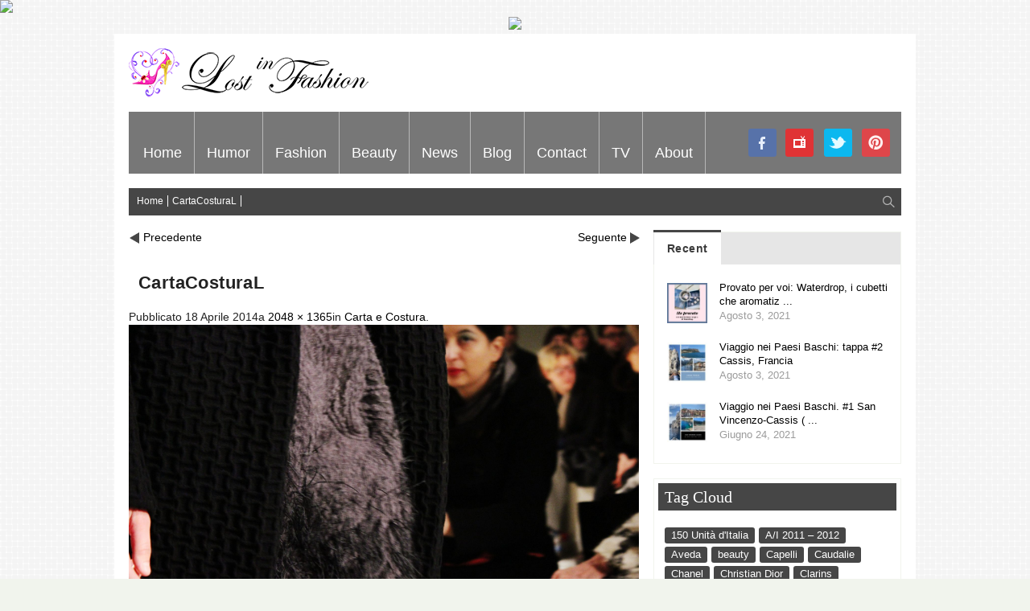

--- FILE ---
content_type: text/html; charset=UTF-8
request_url: https://www.lostinfashion.it/carta-e-costura/cartacostural/
body_size: 12419
content:
<!doctype html>
<!-- paulirish.com/2008/conditional-stylesheets-vs-css-hacks-answer-neither/ -->
<!--[if lt IE 7]> <html class="no-js ie6 oldie" lang="en"> <![endif]-->
<!--[if IE 7]>    <html class="no-js ie7 oldie" lang="en"> <![endif]-->
<!--[if IE 8]>    <html class="no-js ie8 oldie" lang="en"> <![endif]-->
<!-- Consider adding an manifest.appcache: h5bp.com/d/Offline -->
<!--[if gt IE 8]><!--> 
<html class="no-js" lang="it-IT" > 
<!--<![endif]-->
<head>
<meta charset="UTF-8">
<meta name="viewport" content="width=device-width, initial-scale=1.0, maximum-scale=1.0, user-scalable=0" />
<!-- Favicon and Feed -->
<link rel="shortcut icon" type="image/png" href="">
<link rel="alternate" type="application/rss+xml" title="Lost In Fashion Feed" href="https://www.lostinfashion.it/feed/">
<!-- Enable Startup Image for iOS Home Screen Web App -->
<meta name="apple-mobile-web-app-capable" content="yes" />
<link href='http://fonts.googleapis.com/css?family=Droid+Sans' rel='stylesheet' type='text/css'>
<link href='http://fonts.googleapis.com/css?family=Oswald:300' rel='stylesheet' type='text/css'>
<meta name="description" content="" />
<meta property='fb:app_id' content=''/><meta property="og:title" content="CartaCosturaL"/>
<meta property="og:description" content=""/>
<meta property="og:type" content="article"/>
<meta property="og:site_name" content="Lost In Fashion"/>
<meta property="og:url" content="https://www.lostinfashion.it/carta-e-costura/cartacostural/"/>
<meta name='robots' content='index, follow, max-image-preview:large, max-snippet:-1, max-video-preview:-1' />
<!-- This site is optimized with the Yoast SEO plugin v22.1 - https://yoast.com/wordpress/plugins/seo/ -->
<title>CartaCosturaL - Lost In Fashion</title>
<link rel="canonical" href="https://www.lostinfashion.it/carta-e-costura/cartacostural/" />
<meta property="og:locale" content="it_IT" />
<meta property="og:type" content="article" />
<meta property="og:title" content="CartaCosturaL - Lost In Fashion" />
<meta property="og:url" content="https://www.lostinfashion.it/carta-e-costura/cartacostural/" />
<meta property="og:site_name" content="Lost In Fashion" />
<meta property="og:image" content="https://www.lostinfashion.it/carta-e-costura/cartacostural" />
<meta property="og:image:width" content="2048" />
<meta property="og:image:height" content="1365" />
<meta property="og:image:type" content="image/jpeg" />
<script type="application/ld+json" class="yoast-schema-graph">{"@context":"https://schema.org","@graph":[{"@type":"WebPage","@id":"https://www.lostinfashion.it/carta-e-costura/cartacostural/","url":"https://www.lostinfashion.it/carta-e-costura/cartacostural/","name":"CartaCosturaL - Lost In Fashion","isPartOf":{"@id":"https://www.lostinfashion.it/#website"},"primaryImageOfPage":{"@id":"https://www.lostinfashion.it/carta-e-costura/cartacostural/#primaryimage"},"image":{"@id":"https://www.lostinfashion.it/carta-e-costura/cartacostural/#primaryimage"},"thumbnailUrl":"https://www.lostinfashion.it/wp-content/uploads/2014/04/CartaCosturaL.jpeg","datePublished":"2014-04-18T14:45:09+00:00","dateModified":"2014-04-18T14:45:09+00:00","breadcrumb":{"@id":"https://www.lostinfashion.it/carta-e-costura/cartacostural/#breadcrumb"},"inLanguage":"it-IT","potentialAction":[{"@type":"ReadAction","target":["https://www.lostinfashion.it/carta-e-costura/cartacostural/"]}]},{"@type":"ImageObject","inLanguage":"it-IT","@id":"https://www.lostinfashion.it/carta-e-costura/cartacostural/#primaryimage","url":"https://www.lostinfashion.it/wp-content/uploads/2014/04/CartaCosturaL.jpeg","contentUrl":"https://www.lostinfashion.it/wp-content/uploads/2014/04/CartaCosturaL.jpeg","width":2048,"height":1365},{"@type":"BreadcrumbList","@id":"https://www.lostinfashion.it/carta-e-costura/cartacostural/#breadcrumb","itemListElement":[{"@type":"ListItem","position":1,"name":"Carta e Costura","item":"https://www.lostinfashion.it/carta-e-costura/"},{"@type":"ListItem","position":2,"name":"CartaCosturaL"}]},{"@type":"WebSite","@id":"https://www.lostinfashion.it/#website","url":"https://www.lostinfashion.it/","name":"Lost In Fashion","description":"","potentialAction":[{"@type":"SearchAction","target":{"@type":"EntryPoint","urlTemplate":"https://www.lostinfashion.it/?s={search_term_string}"},"query-input":"required name=search_term_string"}],"inLanguage":"it-IT"}]}</script>
<!-- / Yoast SEO plugin. -->
<link rel="alternate" type="application/rss+xml" title="Lost In Fashion &raquo; Feed" href="https://www.lostinfashion.it/feed/" />
<link rel="alternate" type="application/rss+xml" title="Lost In Fashion &raquo; Feed dei commenti" href="https://www.lostinfashion.it/comments/feed/" />
<link rel="alternate" type="application/rss+xml" title="Lost In Fashion &raquo; CartaCosturaL Feed dei commenti" href="https://www.lostinfashion.it/carta-e-costura/cartacostural/feed/" />
<!-- This site uses the Google Analytics by MonsterInsights plugin v8.24.0 - Using Analytics tracking - https://www.monsterinsights.com/ -->
<!-- Note: MonsterInsights is not currently configured on this site. The site owner needs to authenticate with Google Analytics in the MonsterInsights settings panel. -->
<!-- No tracking code set -->
<!-- / Google Analytics by MonsterInsights -->
<!-- <link rel='stylesheet' id='foundation.min-css' href='https://www.lostinfashion.it/wp-content/themes/flyingnews/css/foundation.min.css?ver=6.4.3' type='text/css' media='all' /> -->
<!-- <link rel='stylesheet' id='style-css' href='https://www.lostinfashion.it/wp-content/themes/flyingnews/style.css?ver=6.4.3' type='text/css' media='all' /> -->
<!-- <link rel='stylesheet' id='template-css' href='https://www.lostinfashion.it/wp-content/themes/flyingnews/css/template.css?ver=6.4.3' type='text/css' media='all' /> -->
<!-- <link rel='stylesheet' id='custom-styles-css' href='https://www.lostinfashion.it/wp-content/themes/flyingnews/css/custom-styles.css?ver=6.4.3' type='text/css' media='all' /> -->
<!-- <link rel='stylesheet' id='sm-custom-styles-css' href='https://www.lostinfashion.it/wp-content/themes/flyingnews/css/sm-custom-styles.css?ver=6.4.3' type='text/css' media='all' /> -->
<!-- <link rel='stylesheet' id='wp-block-library-css' href='https://www.lostinfashion.it/wp-includes/css/dist/block-library/style.min.css?ver=6.4.3' type='text/css' media='all' /> -->
<link rel="stylesheet" type="text/css" href="//www.lostinfashion.it/wp-content/cache/wpfc-minified/qu83ur7a/i06wa.css" media="all"/>
<style id='classic-theme-styles-inline-css' type='text/css'>
/*! This file is auto-generated */
.wp-block-button__link{color:#fff;background-color:#32373c;border-radius:9999px;box-shadow:none;text-decoration:none;padding:calc(.667em + 2px) calc(1.333em + 2px);font-size:1.125em}.wp-block-file__button{background:#32373c;color:#fff;text-decoration:none}
</style>
<style id='global-styles-inline-css' type='text/css'>
body{--wp--preset--color--black: #000000;--wp--preset--color--cyan-bluish-gray: #abb8c3;--wp--preset--color--white: #ffffff;--wp--preset--color--pale-pink: #f78da7;--wp--preset--color--vivid-red: #cf2e2e;--wp--preset--color--luminous-vivid-orange: #ff6900;--wp--preset--color--luminous-vivid-amber: #fcb900;--wp--preset--color--light-green-cyan: #7bdcb5;--wp--preset--color--vivid-green-cyan: #00d084;--wp--preset--color--pale-cyan-blue: #8ed1fc;--wp--preset--color--vivid-cyan-blue: #0693e3;--wp--preset--color--vivid-purple: #9b51e0;--wp--preset--gradient--vivid-cyan-blue-to-vivid-purple: linear-gradient(135deg,rgba(6,147,227,1) 0%,rgb(155,81,224) 100%);--wp--preset--gradient--light-green-cyan-to-vivid-green-cyan: linear-gradient(135deg,rgb(122,220,180) 0%,rgb(0,208,130) 100%);--wp--preset--gradient--luminous-vivid-amber-to-luminous-vivid-orange: linear-gradient(135deg,rgba(252,185,0,1) 0%,rgba(255,105,0,1) 100%);--wp--preset--gradient--luminous-vivid-orange-to-vivid-red: linear-gradient(135deg,rgba(255,105,0,1) 0%,rgb(207,46,46) 100%);--wp--preset--gradient--very-light-gray-to-cyan-bluish-gray: linear-gradient(135deg,rgb(238,238,238) 0%,rgb(169,184,195) 100%);--wp--preset--gradient--cool-to-warm-spectrum: linear-gradient(135deg,rgb(74,234,220) 0%,rgb(151,120,209) 20%,rgb(207,42,186) 40%,rgb(238,44,130) 60%,rgb(251,105,98) 80%,rgb(254,248,76) 100%);--wp--preset--gradient--blush-light-purple: linear-gradient(135deg,rgb(255,206,236) 0%,rgb(152,150,240) 100%);--wp--preset--gradient--blush-bordeaux: linear-gradient(135deg,rgb(254,205,165) 0%,rgb(254,45,45) 50%,rgb(107,0,62) 100%);--wp--preset--gradient--luminous-dusk: linear-gradient(135deg,rgb(255,203,112) 0%,rgb(199,81,192) 50%,rgb(65,88,208) 100%);--wp--preset--gradient--pale-ocean: linear-gradient(135deg,rgb(255,245,203) 0%,rgb(182,227,212) 50%,rgb(51,167,181) 100%);--wp--preset--gradient--electric-grass: linear-gradient(135deg,rgb(202,248,128) 0%,rgb(113,206,126) 100%);--wp--preset--gradient--midnight: linear-gradient(135deg,rgb(2,3,129) 0%,rgb(40,116,252) 100%);--wp--preset--font-size--small: 13px;--wp--preset--font-size--medium: 20px;--wp--preset--font-size--large: 36px;--wp--preset--font-size--x-large: 42px;--wp--preset--spacing--20: 0.44rem;--wp--preset--spacing--30: 0.67rem;--wp--preset--spacing--40: 1rem;--wp--preset--spacing--50: 1.5rem;--wp--preset--spacing--60: 2.25rem;--wp--preset--spacing--70: 3.38rem;--wp--preset--spacing--80: 5.06rem;--wp--preset--shadow--natural: 6px 6px 9px rgba(0, 0, 0, 0.2);--wp--preset--shadow--deep: 12px 12px 50px rgba(0, 0, 0, 0.4);--wp--preset--shadow--sharp: 6px 6px 0px rgba(0, 0, 0, 0.2);--wp--preset--shadow--outlined: 6px 6px 0px -3px rgba(255, 255, 255, 1), 6px 6px rgba(0, 0, 0, 1);--wp--preset--shadow--crisp: 6px 6px 0px rgba(0, 0, 0, 1);}:where(.is-layout-flex){gap: 0.5em;}:where(.is-layout-grid){gap: 0.5em;}body .is-layout-flow > .alignleft{float: left;margin-inline-start: 0;margin-inline-end: 2em;}body .is-layout-flow > .alignright{float: right;margin-inline-start: 2em;margin-inline-end: 0;}body .is-layout-flow > .aligncenter{margin-left: auto !important;margin-right: auto !important;}body .is-layout-constrained > .alignleft{float: left;margin-inline-start: 0;margin-inline-end: 2em;}body .is-layout-constrained > .alignright{float: right;margin-inline-start: 2em;margin-inline-end: 0;}body .is-layout-constrained > .aligncenter{margin-left: auto !important;margin-right: auto !important;}body .is-layout-constrained > :where(:not(.alignleft):not(.alignright):not(.alignfull)){max-width: var(--wp--style--global--content-size);margin-left: auto !important;margin-right: auto !important;}body .is-layout-constrained > .alignwide{max-width: var(--wp--style--global--wide-size);}body .is-layout-flex{display: flex;}body .is-layout-flex{flex-wrap: wrap;align-items: center;}body .is-layout-flex > *{margin: 0;}body .is-layout-grid{display: grid;}body .is-layout-grid > *{margin: 0;}:where(.wp-block-columns.is-layout-flex){gap: 2em;}:where(.wp-block-columns.is-layout-grid){gap: 2em;}:where(.wp-block-post-template.is-layout-flex){gap: 1.25em;}:where(.wp-block-post-template.is-layout-grid){gap: 1.25em;}.has-black-color{color: var(--wp--preset--color--black) !important;}.has-cyan-bluish-gray-color{color: var(--wp--preset--color--cyan-bluish-gray) !important;}.has-white-color{color: var(--wp--preset--color--white) !important;}.has-pale-pink-color{color: var(--wp--preset--color--pale-pink) !important;}.has-vivid-red-color{color: var(--wp--preset--color--vivid-red) !important;}.has-luminous-vivid-orange-color{color: var(--wp--preset--color--luminous-vivid-orange) !important;}.has-luminous-vivid-amber-color{color: var(--wp--preset--color--luminous-vivid-amber) !important;}.has-light-green-cyan-color{color: var(--wp--preset--color--light-green-cyan) !important;}.has-vivid-green-cyan-color{color: var(--wp--preset--color--vivid-green-cyan) !important;}.has-pale-cyan-blue-color{color: var(--wp--preset--color--pale-cyan-blue) !important;}.has-vivid-cyan-blue-color{color: var(--wp--preset--color--vivid-cyan-blue) !important;}.has-vivid-purple-color{color: var(--wp--preset--color--vivid-purple) !important;}.has-black-background-color{background-color: var(--wp--preset--color--black) !important;}.has-cyan-bluish-gray-background-color{background-color: var(--wp--preset--color--cyan-bluish-gray) !important;}.has-white-background-color{background-color: var(--wp--preset--color--white) !important;}.has-pale-pink-background-color{background-color: var(--wp--preset--color--pale-pink) !important;}.has-vivid-red-background-color{background-color: var(--wp--preset--color--vivid-red) !important;}.has-luminous-vivid-orange-background-color{background-color: var(--wp--preset--color--luminous-vivid-orange) !important;}.has-luminous-vivid-amber-background-color{background-color: var(--wp--preset--color--luminous-vivid-amber) !important;}.has-light-green-cyan-background-color{background-color: var(--wp--preset--color--light-green-cyan) !important;}.has-vivid-green-cyan-background-color{background-color: var(--wp--preset--color--vivid-green-cyan) !important;}.has-pale-cyan-blue-background-color{background-color: var(--wp--preset--color--pale-cyan-blue) !important;}.has-vivid-cyan-blue-background-color{background-color: var(--wp--preset--color--vivid-cyan-blue) !important;}.has-vivid-purple-background-color{background-color: var(--wp--preset--color--vivid-purple) !important;}.has-black-border-color{border-color: var(--wp--preset--color--black) !important;}.has-cyan-bluish-gray-border-color{border-color: var(--wp--preset--color--cyan-bluish-gray) !important;}.has-white-border-color{border-color: var(--wp--preset--color--white) !important;}.has-pale-pink-border-color{border-color: var(--wp--preset--color--pale-pink) !important;}.has-vivid-red-border-color{border-color: var(--wp--preset--color--vivid-red) !important;}.has-luminous-vivid-orange-border-color{border-color: var(--wp--preset--color--luminous-vivid-orange) !important;}.has-luminous-vivid-amber-border-color{border-color: var(--wp--preset--color--luminous-vivid-amber) !important;}.has-light-green-cyan-border-color{border-color: var(--wp--preset--color--light-green-cyan) !important;}.has-vivid-green-cyan-border-color{border-color: var(--wp--preset--color--vivid-green-cyan) !important;}.has-pale-cyan-blue-border-color{border-color: var(--wp--preset--color--pale-cyan-blue) !important;}.has-vivid-cyan-blue-border-color{border-color: var(--wp--preset--color--vivid-cyan-blue) !important;}.has-vivid-purple-border-color{border-color: var(--wp--preset--color--vivid-purple) !important;}.has-vivid-cyan-blue-to-vivid-purple-gradient-background{background: var(--wp--preset--gradient--vivid-cyan-blue-to-vivid-purple) !important;}.has-light-green-cyan-to-vivid-green-cyan-gradient-background{background: var(--wp--preset--gradient--light-green-cyan-to-vivid-green-cyan) !important;}.has-luminous-vivid-amber-to-luminous-vivid-orange-gradient-background{background: var(--wp--preset--gradient--luminous-vivid-amber-to-luminous-vivid-orange) !important;}.has-luminous-vivid-orange-to-vivid-red-gradient-background{background: var(--wp--preset--gradient--luminous-vivid-orange-to-vivid-red) !important;}.has-very-light-gray-to-cyan-bluish-gray-gradient-background{background: var(--wp--preset--gradient--very-light-gray-to-cyan-bluish-gray) !important;}.has-cool-to-warm-spectrum-gradient-background{background: var(--wp--preset--gradient--cool-to-warm-spectrum) !important;}.has-blush-light-purple-gradient-background{background: var(--wp--preset--gradient--blush-light-purple) !important;}.has-blush-bordeaux-gradient-background{background: var(--wp--preset--gradient--blush-bordeaux) !important;}.has-luminous-dusk-gradient-background{background: var(--wp--preset--gradient--luminous-dusk) !important;}.has-pale-ocean-gradient-background{background: var(--wp--preset--gradient--pale-ocean) !important;}.has-electric-grass-gradient-background{background: var(--wp--preset--gradient--electric-grass) !important;}.has-midnight-gradient-background{background: var(--wp--preset--gradient--midnight) !important;}.has-small-font-size{font-size: var(--wp--preset--font-size--small) !important;}.has-medium-font-size{font-size: var(--wp--preset--font-size--medium) !important;}.has-large-font-size{font-size: var(--wp--preset--font-size--large) !important;}.has-x-large-font-size{font-size: var(--wp--preset--font-size--x-large) !important;}
.wp-block-navigation a:where(:not(.wp-element-button)){color: inherit;}
:where(.wp-block-post-template.is-layout-flex){gap: 1.25em;}:where(.wp-block-post-template.is-layout-grid){gap: 1.25em;}
:where(.wp-block-columns.is-layout-flex){gap: 2em;}:where(.wp-block-columns.is-layout-grid){gap: 2em;}
.wp-block-pullquote{font-size: 1.5em;line-height: 1.6;}
</style>
<!-- <link rel='stylesheet' id='responsive-lightbox-swipebox-css' href='https://www.lostinfashion.it/wp-content/plugins/responsive-lightbox/assets/swipebox/swipebox.min.css?ver=2.2.2' type='text/css' media='all' /> -->
<!-- <link rel='stylesheet' id='newsletter-css' href='https://www.lostinfashion.it/wp-content/plugins/newsletter/style.css?ver=8.1.5' type='text/css' media='all' /> -->
<link rel="stylesheet" type="text/css" href="//www.lostinfashion.it/wp-content/cache/wpfc-minified/2f2f8bw6/i06wa.css" media="all"/>
<script src='//www.lostinfashion.it/wp-content/cache/wpfc-minified/ff60782c/i06wa.js' type="text/javascript"></script>
<!-- <script type="text/javascript" src="https://www.lostinfashion.it/wp-includes/js/jquery/jquery.min.js?ver=3.7.1" id="jquery-core-js"></script> -->
<!-- <script type="text/javascript" src="https://www.lostinfashion.it/wp-includes/js/jquery/jquery-migrate.min.js?ver=3.4.1" id="jquery-migrate-js"></script> -->
<!-- <script type="text/javascript" src="https://www.lostinfashion.it/wp-content/plugins/responsive-lightbox/assets/swipebox/jquery.swipebox.min.js?ver=2.2.2" id="responsive-lightbox-swipebox-js"></script> -->
<!-- <script type="text/javascript" src="https://www.lostinfashion.it/wp-content/plugins/responsive-lightbox/assets/infinitescroll/infinite-scroll.pkgd.min.js?ver=6.4.3" id="responsive-lightbox-infinite-scroll-js"></script> -->
<script type="text/javascript" id="responsive-lightbox-js-extra">
/* <![CDATA[ */
var rlArgs = {"script":"swipebox","selector":"lightbox","customEvents":"","activeGalleries":"1","animation":"1","hideCloseButtonOnMobile":"0","removeBarsOnMobile":"0","hideBars":"1","hideBarsDelay":"5000","videoMaxWidth":"1080","useSVG":"1","loopAtEnd":"0","woocommerce_gallery":"0","ajaxurl":"https:\/\/www.lostinfashion.it\/wp-admin\/admin-ajax.php","nonce":"d1331d650f"};
/* ]]> */
</script>
<script src='//www.lostinfashion.it/wp-content/cache/wpfc-minified/kb5osm8z/hqyi6.js' type="text/javascript"></script>
<!-- <script type="text/javascript" src="https://www.lostinfashion.it/wp-content/plugins/responsive-lightbox/js/front.js?ver=2.2.2" id="responsive-lightbox-js"></script> -->
<!-- <script type="text/javascript" src="https://www.lostinfashion.it/wp-content/themes/flyingnews/js/mjx-interno.js?ver=6.4.3" id="manzoni-adv-interno-js"></script> -->
<!-- <script type="text/javascript" src="https://www.lostinfashion.it/wp-content/themes/flyingnews/js/mjx.js?ver=6.4.3" id="manzoni-adv-js"></script> -->
<link rel="https://api.w.org/" href="https://www.lostinfashion.it/wp-json/" /><link rel="alternate" type="application/json" href="https://www.lostinfashion.it/wp-json/wp/v2/media/6091" /><link rel="EditURI" type="application/rsd+xml" title="RSD" href="https://www.lostinfashion.it/xmlrpc.php?rsd" />
<meta name="generator" content="WordPress 6.4.3" />
<link rel='shortlink' href='https://www.lostinfashion.it/?p=6091' />
<link rel="alternate" type="application/json+oembed" href="https://www.lostinfashion.it/wp-json/oembed/1.0/embed?url=https%3A%2F%2Fwww.lostinfashion.it%2Fcarta-e-costura%2Fcartacostural%2F" />
<link rel="alternate" type="text/xml+oembed" href="https://www.lostinfashion.it/wp-json/oembed/1.0/embed?url=https%3A%2F%2Fwww.lostinfashion.it%2Fcarta-e-costura%2Fcartacostural%2F&#038;format=xml" />
<!--[if lt IE 9]><link rel="stylesheet" href="https://www.lostinfashion.it/wp-content/themes/flyingnews/css/ie.css"><script src="http://html5shim.googlecode.com/svn/trunk/html5.js"></script><![endif]--><style> @media handheld, only screen and (max-width: 959px) {
#totop {display: none !important};
}</style>  
<script type="text/javascript">var switchTo5x=true;</script>
<script type="text/javascript" src="http://w.sharethis.com/button/buttons.js"></script>
<script type="text/javascript">stLight.options({publisher: "73251e48-389a-49a9-bbba-e6ce4605525f", doNotHash: false, doNotCopy: false, hashAddressBar: false});</script>
</head>
<body class="attachment attachment-template-default single single-attachment postid-6091 attachmentid-6091 attachment-jpeg widget_color_template category_color_template "   itemtype="http://schema.org/WebPage" itemscope>
<!-- OAS AD 'Position3' - da inserire per Overlay e Intro Full Screen e Popunder -->
<script language="javascript">var oas_vis_Position3 = 0;</script>
<SCRIPT LANGUAGE='JavaScript'>
<!--
OAS_RICH('Position3');
//-->
</SCRIPT>
<script language="javascript">
if(oas_vis_Position3 == 0){
// MANZONI NON STA EROGANDO - VOSTRO INTERVENTO in JAVASCRIPT SE VOLETE 
} 
</script>
<div id="fb-root"></div>
<script>(function(d, s, id) {
var js, fjs = d.getElementsByTagName(s)[0];
if (d.getElementById(id)) return;
js = d.createElement(s); js.id = id;
js.src = "//connect.facebook.net/it_IT/all.js#xfbml=1&appId=377809792349418";
fjs.parentNode.insertBefore(js, fjs);
}(document, 'script', 'facebook-jssdk'));</script>
<style>
.leader-banner img{
max-width: auto;
width: inherit;
}
</style>
<div class="leader-banner" style="text-align:center;">
<!-- OAS AD 'Top' - da inserire per 728x90 - skin - masthead - superbanner -->
<script language="javascript">var oas_vis_Top = 0;</script> 
<script language="javascript">var oas_vis_Skin = 0;</script> 
<SCRIPT LANGUAGE='JavaScript'>
<!--
OAS_RICH('Top');
//-->
</SCRIPT>
<script language="javascript">
if(oas_vis_Top == 0){
// MANZONI NON STA EROGANDO - VOSTRO INTERVENTO in JAVASCRIPT SE VOLETE 
} 
if(oas_vis_Skin == 1){
// MANZONI EROGA SKIN - PREVEDERE QUI EVENTUALI ACCORGIMENTI CSS LATO VOSTRO
} 
</script>
</div>
<!-- Start the main container -->
<div id="container" class="container" role="document">
<!-- Start the template box -->
<div id="template-box">
<!-- Row for blog navigation -->
<div class="row" style="position: relative">
<div id="totop" class="totop-button">
<div class="totop-arrow-up"></div>
</div>
<header class="twelve columns" role="banner" id="header">
<div class="clear"></div>
<div class="reverie-header">
<h1>
<a href="https://www.lostinfashion.it" title="Lost In Fashion">
<img class="template-logo" src="http://www.lostinfashion.it/wp-content/uploads/2014/01/logo-lost-in-fashion_m.png">
</a>
</h1>                           
</div>
<div class="clear"></div>
<nav class="top-bar top-bar-jw" role="navigation">
<section>
<ul class=""><li id="menu-item-4" class="menu-item menu-item-type-custom menu-item-object-custom menu-item-4 no-dropdown" ><a href="/">Home</a></li>
<li id="menu-item-12452" class="menu-item menu-item-type-taxonomy menu-item-object-category menu-item-12452 no-dropdown" ><a href="https://www.lostinfashion.it/category/humor/">Humor</a></li>
<li id="menu-item-1628" class="menu-item menu-item-type-taxonomy menu-item-object-category menu-item-has-children menu-item-1628 has-dropdown category_custom_menu_6" aria-haspopup="true" ><a href="https://www.lostinfashion.it/category/fashion/">Fashion</a><div class="submenu-content dropdown category_custom_menu_6"><div class="description">Le sfilate, le tendenze, gli oggetti del desiderio, tutto quello che volete sapere sulla moda…</div>
<div class="menu-box">
<div class="menu-info custom-html">
<img src="/wp-content/uploads/2014/08/fashion_lost_in_fashion-s.jpg"></div>
<div class="sub-menu">
<ul class="dropdown">
<li id="menu-item-7995" class="menu-item menu-item-type-taxonomy menu-item-object-category menu-item-7995 no-dropdown" ><a href="https://www.lostinfashion.it/category/accessori/">Accessori</a></li>
</ul>
</div>
<div class="sub-sub-menu"></div></div><div style="clear: both"></div></div></li>
<li id="menu-item-7992" class="menu-item menu-item-type-taxonomy menu-item-object-category menu-item-has-children menu-item-7992 has-dropdown category_custom_menu_7" aria-haspopup="true" ><a href="https://www.lostinfashion.it/category/beauty/">Beauty</a><div class="submenu-content dropdown category_custom_menu_7"><div class="description">Make-up, hair, skincare, provati per voi, medical procedures etc etc</div>
<div class="menu-box">
<div class="menu-info custom-html">
<img src="/wp-content/uploads/2014/08/beauty_lost_in_fashion-s.jpg"></div>
<div class="sub-menu">
<ul class="dropdown">
<li id="menu-item-8112" class="menu-item menu-item-type-taxonomy menu-item-object-category menu-item-8112 no-dropdown" ><a href="https://www.lostinfashion.it/category/corpo/">Corpo</a></li>
<li id="menu-item-8113" class="menu-item menu-item-type-taxonomy menu-item-object-category menu-item-8113 no-dropdown" ><a href="https://www.lostinfashion.it/category/beauty/viso/">Viso</a></li>
</ul>
</div>
<div class="sub-sub-menu"></div></div><div style="clear: both"></div></div></li>
<li id="menu-item-1419" class="menu-item menu-item-type-taxonomy menu-item-object-category menu-item-has-children menu-item-1419 has-dropdown category_custom_menu_11" aria-haspopup="true" ><a href="https://www.lostinfashion.it/category/news/">News</a><div class="submenu-content dropdown category_custom_menu_11"><div class="description">Viaggi, hotel, spa, medical procedures di bellezza, special report</div>
<div class="menu-box">
<div class="menu-info custom-html">
<img src="/wp-content/uploads/2014/06/freshcutelostinfashion.jpg"></div>
<div class="sub-menu">
<ul class="dropdown">
<li id="menu-item-1417" class="menu-item menu-item-type-taxonomy menu-item-object-category menu-item-1417 no-dropdown" ><a href="https://www.lostinfashion.it/category/lifestyle/">Lifestyle</a></li>
<li id="menu-item-7618" class="menu-item menu-item-type-taxonomy menu-item-object-category menu-item-7618 no-dropdown" ><a href="https://www.lostinfashion.it/category/shopping-lounge/">Shopping Lounge</a></li>
</ul>
</div>
<div class="sub-sub-menu"></div></div><div style="clear: both"></div></div></li>
<li id="menu-item-10375" class="menu-item menu-item-type-taxonomy menu-item-object-category menu-item-has-children menu-item-10375 has-dropdown category_custom_menu_79" aria-haspopup="true" ><a href="https://www.lostinfashion.it/category/blog/">Blog</a><div class="submenu-content dropdown category_custom_menu_79"><div class="menu-box">
<div class="menu-info custom-html">
<img src="/wp-content/uploads/2014/08/blog_lost_in_fashion-s.jpg"></div>
<div class="sub-menu">
<ul class="dropdown">
<li id="menu-item-1537" class="menu-item menu-item-type-post_type menu-item-object-page menu-item-1537 no-dropdown" ><a href="https://www.lostinfashion.it/blogger-silvia-paoli/">Silvia Paoli</a></li>
</ul>
</div>
<div class="sub-sub-menu"></div></div><div style="clear: both"></div></div></li>
<li id="menu-item-1532" class="menu-item menu-item-type-post_type menu-item-object-page menu-item-1532 no-dropdown custom_menu_page_1525" ><a href="https://www.lostinfashion.it/contact/">Contact</a></li>
<li id="menu-item-7993" class="menu-item menu-item-type-taxonomy menu-item-object-category menu-item-has-children menu-item-7993 has-dropdown category_custom_menu_81" aria-haspopup="true" ><a href="https://www.lostinfashion.it/category/tv/">TV</a><div class="submenu-content dropdown category_custom_menu_81"><div class="description">Lost in Fashion è nata come web tv ed ha ancora tanto da dire in tema di video: watch our recent and past production.</div>
<div class="menu-box">
<div class="menu-info custom-html">
<img src="/wp-content/uploads/2014/08/tv_lost_in_fashion-s.jpg"></div>
<div class="sub-menu">
<ul class="dropdown">
<li id="menu-item-8118" class="menu-item menu-item-type-taxonomy menu-item-object-category menu-item-8118 no-dropdown" ><a href="https://www.lostinfashion.it/category/tv/archivio/">Archivio</a></li>
<li id="menu-item-8121" class="menu-item menu-item-type-taxonomy menu-item-object-category menu-item-8121 no-dropdown" ><a href="https://www.lostinfashion.it/category/tv/produzioni-recenti/">Produzioni recenti</a></li>
</ul>
</div>
<div class="sub-sub-menu"></div></div><div style="clear: both"></div></div></li>
<li id="menu-item-7617" class="menu-social menu-social-pinterest menu-item menu-item-type-custom menu-item-object-custom menu-item-7617 no-dropdown" ><a target="_blank" href="http://www.pinterest.com/silviapaoli/">pinterest</a></li>
<li id="menu-item-7994" class="menu-item menu-item-type-taxonomy menu-item-object-category menu-item-7994 no-dropdown category_custom_menu_82" ><a href="https://www.lostinfashion.it/category/about/">About</a></li>
<li id="menu-item-7616" class="menu-social menu-social-twitter menu-item menu-item-type-custom menu-item-object-custom menu-item-7616 no-dropdown" ><a target="_blank" href="https://twitter.com/silviapaoliLif">twitter</a></li>
<li id="menu-item-7614" class="menu-social menu-social-youtube menu-item menu-item-type-custom menu-item-object-custom menu-item-7614 no-dropdown" ><a target="_blank" href="http://www.youtube.com/user/Lif2012">youtube</a></li>
<li id="menu-item-7615" class="menu-social menu-social-facebook menu-item menu-item-type-custom menu-item-object-custom menu-item-7615 no-dropdown" ><a target="_blank" href="https://www.facebook.com/pages/LOST-IN-FASHION/174371811315">facebook</a></li>
</ul>                                    <div class="clear"></div>
</section>
</nav>
<nav class="top-bar mobile-menu mobile-menu-visble expanded" role="navigation">
<section>
<ul class="left"><li class="menu-item menu-item-type-custom menu-item-object-custom menu-item-4"><a href="/">Home</a></li>
<li class="menu-item menu-item-type-taxonomy menu-item-object-category menu-item-12452"><a href="https://www.lostinfashion.it/category/humor/">Humor</a></li>
<li class="menu-item menu-item-type-taxonomy menu-item-object-category menu-item-has-children menu-item-1628 has-dropdown"><a href="https://www.lostinfashion.it/category/fashion/">Fashion</a>
<ul class="dropdown">
<li class="menu-item menu-item-type-taxonomy menu-item-object-category menu-item-7995"><a href="https://www.lostinfashion.it/category/accessori/">Accessori</a></li>
</ul>
</li>
<li class="menu-item menu-item-type-taxonomy menu-item-object-category menu-item-has-children menu-item-7992 has-dropdown"><a href="https://www.lostinfashion.it/category/beauty/">Beauty</a>
<ul class="dropdown">
<li class="menu-item menu-item-type-taxonomy menu-item-object-category menu-item-8112"><a href="https://www.lostinfashion.it/category/corpo/">Corpo</a></li>
<li class="menu-item menu-item-type-taxonomy menu-item-object-category menu-item-8113"><a href="https://www.lostinfashion.it/category/beauty/viso/">Viso</a></li>
</ul>
</li>
<li class="menu-item menu-item-type-taxonomy menu-item-object-category menu-item-has-children menu-item-1419 has-dropdown"><a href="https://www.lostinfashion.it/category/news/">News</a>
<ul class="dropdown">
<li class="menu-item menu-item-type-taxonomy menu-item-object-category menu-item-1417"><a href="https://www.lostinfashion.it/category/lifestyle/">Lifestyle</a></li>
<li class="menu-item menu-item-type-taxonomy menu-item-object-category menu-item-7618"><a href="https://www.lostinfashion.it/category/shopping-lounge/">Shopping Lounge</a></li>
</ul>
</li>
<li class="menu-item menu-item-type-taxonomy menu-item-object-category menu-item-has-children menu-item-10375 has-dropdown"><a href="https://www.lostinfashion.it/category/blog/">Blog</a>
<ul class="dropdown">
<li class="menu-item menu-item-type-post_type menu-item-object-page menu-item-1537"><a href="https://www.lostinfashion.it/blogger-silvia-paoli/">Silvia Paoli</a></li>
</ul>
</li>
<li class="menu-item menu-item-type-post_type menu-item-object-page menu-item-1532"><a href="https://www.lostinfashion.it/contact/">Contact</a></li>
<li class="menu-item menu-item-type-taxonomy menu-item-object-category menu-item-has-children menu-item-7993 has-dropdown"><a href="https://www.lostinfashion.it/category/tv/">TV</a>
<ul class="dropdown">
<li class="menu-item menu-item-type-taxonomy menu-item-object-category menu-item-8118"><a href="https://www.lostinfashion.it/category/tv/archivio/">Archivio</a></li>
<li class="menu-item menu-item-type-taxonomy menu-item-object-category menu-item-8121"><a href="https://www.lostinfashion.it/category/tv/produzioni-recenti/">Produzioni recenti</a></li>
</ul>
</li>
<li class="menu-social menu-social-pinterest menu-item menu-item-type-custom menu-item-object-custom menu-item-7617"><a target="_blank" href="http://www.pinterest.com/silviapaoli/">pinterest</a></li>
<li class="menu-item menu-item-type-taxonomy menu-item-object-category menu-item-7994"><a href="https://www.lostinfashion.it/category/about/">About</a></li>
<li class="menu-social menu-social-twitter menu-item menu-item-type-custom menu-item-object-custom menu-item-7616"><a target="_blank" href="https://twitter.com/silviapaoliLif">twitter</a></li>
<li class="menu-social menu-social-youtube menu-item menu-item-type-custom menu-item-object-custom menu-item-7614"><a target="_blank" href="http://www.youtube.com/user/Lif2012">youtube</a></li>
<li class="menu-social menu-social-facebook menu-item menu-item-type-custom menu-item-object-custom menu-item-7615"><a target="_blank" href="https://www.facebook.com/pages/LOST-IN-FASHION/174371811315">facebook</a></li>
</ul>                                </section>
</nav>
<nav class="mobile-menu-selectbox" role="navigation">
<div class="menu-menu-container"><select class="mobile-selectbox"><option>Vai a ...</option><option id="menu-item-4" value="/">Home</option>
<option id="menu-item-12452" value="https://www.lostinfashion.it/category/humor/">Humor</option>
<option id="menu-item-1628" value="https://www.lostinfashion.it/category/fashion/">Fashion</option><option id="menu-item-7995" value="https://www.lostinfashion.it/category/accessori/">&#8211; Accessori</option>
<option id="menu-item-7992" value="https://www.lostinfashion.it/category/beauty/">Beauty</option><option id="menu-item-8112" value="https://www.lostinfashion.it/category/corpo/">&#8211; Corpo</option>
<option id="menu-item-8113" value="https://www.lostinfashion.it/category/beauty/viso/">&#8211; Viso</option>
<option id="menu-item-1419" value="https://www.lostinfashion.it/category/news/">News</option><option id="menu-item-1417" value="https://www.lostinfashion.it/category/lifestyle/">&#8211; Lifestyle</option>
<option id="menu-item-7618" value="https://www.lostinfashion.it/category/shopping-lounge/">&#8211; Shopping Lounge</option>
<option id="menu-item-10375" value="https://www.lostinfashion.it/category/blog/">Blog</option><option id="menu-item-1537" value="https://www.lostinfashion.it/blogger-silvia-paoli/">&#8211; Silvia Paoli</option>
<option id="menu-item-1532" value="https://www.lostinfashion.it/contact/">Contact</option>
<option id="menu-item-7993" value="https://www.lostinfashion.it/category/tv/">TV</option><option id="menu-item-8118" value="https://www.lostinfashion.it/category/tv/archivio/">&#8211; Archivio</option>
<option id="menu-item-8121" value="https://www.lostinfashion.it/category/tv/produzioni-recenti/">&#8211; Produzioni recenti</option>
<option id="menu-item-7617" target="_blank" value="http://www.pinterest.com/silviapaoli/">pinterest</option>
<option id="menu-item-7994" value="https://www.lostinfashion.it/category/about/">About</option>
<option id="menu-item-7616" target="_blank" value="https://twitter.com/silviapaoliLif">twitter</option>
<option id="menu-item-7614" target="_blank" value="http://www.youtube.com/user/Lif2012">youtube</option>
<option id="menu-item-7615" target="_blank" value="https://www.facebook.com/pages/LOST-IN-FASHION/174371811315">facebook</option>
</select></div>                            </nav>
</header>
</div>
<!-- Row for main content area -->
<div id="main" class="row">
<div class="featured-area">
<div class="portfolio_categories  breadcrumbs"><div class="blog-items-sortby "  > <span class="breadcrumb" itemprop="breadcrumb"><a href="https://www.lostinfashion.it" >Home</a><a href="https://www.lostinfashion.it/carta-e-costura/cartacostural/">CartaCosturaL</a></span></div><div class="blog-items-search"><div id="search_button"></div><div class="widget widget_search"><form role="search" method="get" id="searchform" action="https://www.lostinfashion.it/">
<div class="row">
<div class="twelve columns">
<div class="row collapse">
<div class="eight mobile-three columns">
<input type="text" value="" name="s" id="s" placeholder="Cerca">
</div>
<div class="four mobile-one columns">
<input type="submit" id="searchsubmit" value="Cerca" class="postfix button">
</div>
</div>
</div>
</div>
</form></div></div><div class="clear"></div></div>                    </div>
<div class="clear"></div>
<!-- Row for main content area -->
<div id="content" class="eight columns right-sidebar" role="main">
<div class="post-box">
<nav id="nav-single">
<span class="nav-previous"><a href='https://www.lostinfashion.it/wp-content/uploads/2014/04/CartaCosturaN.jpeg' title="" data-rl_title="" class="rl-gallery-link" data-rl_caption="" data-rel="lightbox-gallery-0">Precedente</a></span>
<span class="nav-next"><a href='https://www.lostinfashion.it/wp-content/uploads/2014/04/CartaCosturaI.jpeg' title="" data-rl_title="" class="rl-gallery-link" data-rl_caption="" data-rel="lightbox-gallery-0">Seguente</a></span>
</nav><!-- #nav-single -->
<div class="clear"></div>
<article id="post-6091" class="image-attachment post-6091 attachment type-attachment status-inherit hentry">
<header>
<h1 class="entry-title">CartaCosturaL</h1>
</header>
<footer class="entry-meta">
<span class="meta-prep meta-prep-entry-date">Pubblicato </span> <span class="entry-date"><time class="entry-date" datetime="2014-04-18T16:45:09+02:00">18 Aprile 2014</time></span>a <a href="https://www.lostinfashion.it/wp-content/uploads/2014/04/CartaCosturaL.jpeg" title="Link to full-size image">2048 &times; 1365</a>in <a href="https://www.lostinfashion.it/carta-e-costura/" title="Return to Carta e Costura" rel="gallery">Carta e Costura</a>.													</footer><!-- .entry-meta -->
<a href="https://www.lostinfashion.it/carta-e-costura/cartacosturai/" title="CartaCosturaL" rel="attachment"><img width="2048" height="1365" src="https://www.lostinfashion.it/wp-content/uploads/2014/04/CartaCosturaL.jpeg" class="attachment-full-size size-full-size" alt="" decoding="async" fetchpriority="high" srcset="https://www.lostinfashion.it/wp-content/uploads/2014/04/CartaCosturaL.jpeg 2048w, https://www.lostinfashion.it/wp-content/uploads/2014/04/CartaCosturaL-300x200.jpeg 300w, https://www.lostinfashion.it/wp-content/uploads/2014/04/CartaCosturaL-1024x682.jpeg 1024w, https://www.lostinfashion.it/wp-content/uploads/2014/04/CartaCosturaL-304x202.jpeg 304w, https://www.lostinfashion.it/wp-content/uploads/2014/04/CartaCosturaL-296x197.jpeg 296w" sizes="(max-width: 2048px) 100vw, 2048px" /></a>
<div class="entry-description">
</div><!-- .entry-description -->
</div><!-- .post box -->
</div><!-- .content -->
</article><!-- #post -->
<aside id="sidebar" class="four columns right-sidebar" role="complementary"> <!-- Start Sidebar -->
<div class="sidebar-box">
<div id="tab-post-widget">
<dl class="tabs">
<dd class="active"><a href="#tab2">Recent</a></dd>
</dl>
<ul class="tabs-content">
<li class="active" id="tab2Tab">
<div class="tab-post-row">
<div class="tab-post-widget-img">
<a href="https://www.lostinfashion.it/waterdropmicrodrink/"><img width="50" height="50" src="https://www.lostinfashion.it/wp-content/uploads/2021/08/Copia-di-HO-PROVATO-nuovi-colori-120x120.jpg" class="attachment-50x50 size-50x50 wp-post-image" alt="" decoding="async" loading="lazy" srcset="https://www.lostinfashion.it/wp-content/uploads/2021/08/Copia-di-HO-PROVATO-nuovi-colori-120x120.jpg 120w, https://www.lostinfashion.it/wp-content/uploads/2021/08/Copia-di-HO-PROVATO-nuovi-colori-150x150.jpg 150w, https://www.lostinfashion.it/wp-content/uploads/2021/08/Copia-di-HO-PROVATO-nuovi-colori-300x300.jpg 300w, https://www.lostinfashion.it/wp-content/uploads/2021/08/Copia-di-HO-PROVATO-nuovi-colori-768x768.jpg 768w, https://www.lostinfashion.it/wp-content/uploads/2021/08/Copia-di-HO-PROVATO-nuovi-colori-1024x1024.jpg 1024w, https://www.lostinfashion.it/wp-content/uploads/2021/08/Copia-di-HO-PROVATO-nuovi-colori-304x304.jpg 304w, https://www.lostinfashion.it/wp-content/uploads/2021/08/Copia-di-HO-PROVATO-nuovi-colori-296x296.jpg 296w, https://www.lostinfashion.it/wp-content/uploads/2021/08/Copia-di-HO-PROVATO-nuovi-colori.jpg 1080w" sizes="(max-width: 50px) 100vw, 50px" /></a>
</div>
<div class="tab-post-widget-content has_image">
<h3>
<a href="https://www.lostinfashion.it/waterdropmicrodrink/">
Provato per voi: Waterdrop, i cubetti che aromatiz ...                                                                                            </a>
</h3>
<span>Agosto 3, 2021</span>
</div>
<div class="clear"></div>
</div>
<div class="tab-post-row">
<div class="tab-post-widget-img">
<a href="https://www.lostinfashion.it/viaggio-nei-paesi-baschi-tappa-2-cassis-francia/"><img width="50" height="50" src="https://www.lostinfashion.it/wp-content/uploads/2021/08/San-Vincenzo-cassis-120x120.jpg" class="attachment-50x50 size-50x50 wp-post-image" alt="" decoding="async" loading="lazy" srcset="https://www.lostinfashion.it/wp-content/uploads/2021/08/San-Vincenzo-cassis-120x120.jpg 120w, https://www.lostinfashion.it/wp-content/uploads/2021/08/San-Vincenzo-cassis-150x150.jpg 150w, https://www.lostinfashion.it/wp-content/uploads/2021/08/San-Vincenzo-cassis-300x300.jpg 300w, https://www.lostinfashion.it/wp-content/uploads/2021/08/San-Vincenzo-cassis-768x768.jpg 768w, https://www.lostinfashion.it/wp-content/uploads/2021/08/San-Vincenzo-cassis-1024x1024.jpg 1024w, https://www.lostinfashion.it/wp-content/uploads/2021/08/San-Vincenzo-cassis-304x304.jpg 304w, https://www.lostinfashion.it/wp-content/uploads/2021/08/San-Vincenzo-cassis-296x296.jpg 296w, https://www.lostinfashion.it/wp-content/uploads/2021/08/San-Vincenzo-cassis.jpg 1080w" sizes="(max-width: 50px) 100vw, 50px" /></a>
</div>
<div class="tab-post-widget-content has_image">
<h3>
<a href="https://www.lostinfashion.it/viaggio-nei-paesi-baschi-tappa-2-cassis-francia/">
Viaggio nei Paesi Baschi: tappa #2 Cassis, Francia                                                                                            </a>
</h3>
<span>Agosto 3, 2021</span>
</div>
<div class="clear"></div>
</div>
<div class="tab-post-row">
<div class="tab-post-widget-img">
<a href="https://www.lostinfashion.it/viaggio-nei-paesi-baschi-1-san-vincenzo-cassis-in-panda/"><img width="50" height="50" src="https://www.lostinfashion.it/wp-content/uploads/2021/06/San-Vincenzo-cassis-120x120.jpg" class="attachment-50x50 size-50x50 wp-post-image" alt="" decoding="async" loading="lazy" srcset="https://www.lostinfashion.it/wp-content/uploads/2021/06/San-Vincenzo-cassis-120x120.jpg 120w, https://www.lostinfashion.it/wp-content/uploads/2021/06/San-Vincenzo-cassis-150x150.jpg 150w, https://www.lostinfashion.it/wp-content/uploads/2021/06/San-Vincenzo-cassis-300x300.jpg 300w, https://www.lostinfashion.it/wp-content/uploads/2021/06/San-Vincenzo-cassis-768x768.jpg 768w, https://www.lostinfashion.it/wp-content/uploads/2021/06/San-Vincenzo-cassis-1024x1024.jpg 1024w, https://www.lostinfashion.it/wp-content/uploads/2021/06/San-Vincenzo-cassis-304x304.jpg 304w, https://www.lostinfashion.it/wp-content/uploads/2021/06/San-Vincenzo-cassis-296x296.jpg 296w, https://www.lostinfashion.it/wp-content/uploads/2021/06/San-Vincenzo-cassis.jpg 1080w" sizes="(max-width: 50px) 100vw, 50px" /></a>
</div>
<div class="tab-post-widget-content has_image">
<h3>
<a href="https://www.lostinfashion.it/viaggio-nei-paesi-baschi-1-san-vincenzo-cassis-in-panda/">
Viaggio nei Paesi Baschi. #1 San Vincenzo-Cassis ( ...                                                                                            </a>
</h3>
<span>Giugno 24, 2021</span>
</div>
<div class="clear"></div>
</div>
</li>
</ul>
</div>
<article id="tag_cloud-2" class="widget-even widget-2 row widget widget_tag_cloud"><div class="sidebar-section twelve columns"><h2><strong>Tag Cloud</strong></h2><div class="tagcloud"><a href="https://www.lostinfashion.it/tag/150-unita-ditalia/" class="tag-cloud-link tag-link-735 tag-link-position-1" style="font-size: 12.772727272727pt;" aria-label="150 Unità d&#039;Italia (19 elementi)">150 Unità d&#039;Italia</a>
<a href="https://www.lostinfashion.it/tag/ai-2011-2012/" class="tag-cloud-link tag-link-1890 tag-link-position-2" style="font-size: 15.318181818182pt;" aria-label="A/I 2011 – 2012 (28 elementi)">A/I 2011 – 2012</a>
<a href="https://www.lostinfashion.it/tag/aveda/" class="tag-cloud-link tag-link-131 tag-link-position-3" style="font-size: 8pt;" aria-label="Aveda (9 elementi)">Aveda</a>
<a href="https://www.lostinfashion.it/tag/t-beauty/" class="tag-cloud-link tag-link-55 tag-link-position-4" style="font-size: 19.931818181818pt;" aria-label="beauty (55 elementi)">beauty</a>
<a href="https://www.lostinfashion.it/tag/capelli/" class="tag-cloud-link tag-link-882 tag-link-position-5" style="font-size: 17.863636363636pt;" aria-label="Capelli (41 elementi)">Capelli</a>
<a href="https://www.lostinfashion.it/tag/caudalie/" class="tag-cloud-link tag-link-498 tag-link-position-6" style="font-size: 8.6363636363636pt;" aria-label="Caudalie (10 elementi)">Caudalie</a>
<a href="https://www.lostinfashion.it/tag/chanel/" class="tag-cloud-link tag-link-411 tag-link-position-7" style="font-size: 14.363636363636pt;" aria-label="Chanel (24 elementi)">Chanel</a>
<a href="https://www.lostinfashion.it/tag/christian-dior/" class="tag-cloud-link tag-link-688 tag-link-position-8" style="font-size: 9.2727272727273pt;" aria-label="Christian Dior (11 elementi)">Christian Dior</a>
<a href="https://www.lostinfashion.it/tag/clarins/" class="tag-cloud-link tag-link-65 tag-link-position-9" style="font-size: 11.659090909091pt;" aria-label="Clarins (16 elementi)">Clarins</a>
<a href="https://www.lostinfashion.it/tag/clinique/" class="tag-cloud-link tag-link-201 tag-link-position-10" style="font-size: 8pt;" aria-label="Clinique (9 elementi)">Clinique</a>
<a href="https://www.lostinfashion.it/tag/coca-cola-light/" class="tag-cloud-link tag-link-85 tag-link-position-11" style="font-size: 8.6363636363636pt;" aria-label="Coca-cola Light (10 elementi)">Coca-cola Light</a>
<a href="https://www.lostinfashion.it/tag/collistar/" class="tag-cloud-link tag-link-639 tag-link-position-12" style="font-size: 11.181818181818pt;" aria-label="Collistar (15 elementi)">Collistar</a>
<a href="https://www.lostinfashion.it/tag/decade-girls/" class="tag-cloud-link tag-link-1797 tag-link-position-13" style="font-size: 8pt;" aria-label="Decade Girls (9 elementi)">Decade Girls</a>
<a href="https://www.lostinfashion.it/tag/dolce-gabbana/" class="tag-cloud-link tag-link-133 tag-link-position-14" style="font-size: 8pt;" aria-label="Dolce &amp; Gabbana (9 elementi)">Dolce &amp; Gabbana</a>
<a href="https://www.lostinfashion.it/tag/fashion-week/" class="tag-cloud-link tag-link-872 tag-link-position-15" style="font-size: 17.386363636364pt;" aria-label="Fashion week (38 elementi)">Fashion week</a>
<a href="https://www.lostinfashion.it/tag/fendi/" class="tag-cloud-link tag-link-287 tag-link-position-16" style="font-size: 12.136363636364pt;" aria-label="Fendi (17 elementi)">Fendi</a>
<a href="https://www.lostinfashion.it/tag/gioielli/" class="tag-cloud-link tag-link-93 tag-link-position-17" style="font-size: 8.6363636363636pt;" aria-label="gioielli (10 elementi)">gioielli</a>
<a href="https://www.lostinfashion.it/tag/giorgio-armani/" class="tag-cloud-link tag-link-62 tag-link-position-18" style="font-size: 10.386363636364pt;" aria-label="Giorgio Armani (13 elementi)">Giorgio Armani</a>
<a href="https://www.lostinfashion.it/tag/gucci/" class="tag-cloud-link tag-link-596 tag-link-position-19" style="font-size: 13.409090909091pt;" aria-label="Gucci (21 elementi)">Gucci</a>
<a href="https://www.lostinfashion.it/tag/hm/" class="tag-cloud-link tag-link-164 tag-link-position-20" style="font-size: 8pt;" aria-label="H&amp;M (9 elementi)">H&amp;M</a>
<a href="https://www.lostinfashion.it/tag/humor/" class="tag-cloud-link tag-link-2900 tag-link-position-21" style="font-size: 9.75pt;" aria-label="humor (12 elementi)">humor</a>
<a href="https://www.lostinfashion.it/tag/india/" class="tag-cloud-link tag-link-1748 tag-link-position-22" style="font-size: 8pt;" aria-label="India (9 elementi)">India</a>
<a href="https://www.lostinfashion.it/tag/jet-airways/" class="tag-cloud-link tag-link-1747 tag-link-position-23" style="font-size: 8pt;" aria-label="Jet Airways (9 elementi)">Jet Airways</a>
<a href="https://www.lostinfashion.it/tag/london/" class="tag-cloud-link tag-link-1338 tag-link-position-24" style="font-size: 9.75pt;" aria-label="London (12 elementi)">London</a>
<a href="https://www.lostinfashion.it/tag/make-up/" class="tag-cloud-link tag-link-1270 tag-link-position-25" style="font-size: 9.2727272727273pt;" aria-label="make up (11 elementi)">make up</a>
<a href="https://www.lostinfashion.it/tag/marc-jacobs/" class="tag-cloud-link tag-link-84 tag-link-position-26" style="font-size: 12.772727272727pt;" aria-label="Marc Jacobs (19 elementi)">Marc Jacobs</a>
<a href="https://www.lostinfashion.it/tag/marni/" class="tag-cloud-link tag-link-127 tag-link-position-27" style="font-size: 8pt;" aria-label="Marni (9 elementi)">Marni</a>
<a href="https://www.lostinfashion.it/tag/mido/" class="tag-cloud-link tag-link-1166 tag-link-position-28" style="font-size: 10.386363636364pt;" aria-label="Mido (13 elementi)">Mido</a>
<a href="https://www.lostinfashion.it/tag/milano/" class="tag-cloud-link tag-link-57 tag-link-position-29" style="font-size: 11.659090909091pt;" aria-label="Milano (16 elementi)">Milano</a>
<a href="https://www.lostinfashion.it/tag/moschino/" class="tag-cloud-link tag-link-640 tag-link-position-30" style="font-size: 11.181818181818pt;" aria-label="Moschino (15 elementi)">Moschino</a>
<a href="https://www.lostinfashion.it/tag/nuts/" class="tag-cloud-link tag-link-145 tag-link-position-31" style="font-size: 22pt;" aria-label="nuts (75 elementi)">nuts</a>
<a href="https://www.lostinfashion.it/tag/occhiali/" class="tag-cloud-link tag-link-41 tag-link-position-32" style="font-size: 9.75pt;" aria-label="Occhiali (12 elementi)">Occhiali</a>
<a href="https://www.lostinfashion.it/tag/prada/" class="tag-cloud-link tag-link-782 tag-link-position-33" style="font-size: 11.181818181818pt;" aria-label="Prada (15 elementi)">Prada</a>
<a href="https://www.lostinfashion.it/tag/primaveraestate-2013/" class="tag-cloud-link tag-link-1096 tag-link-position-34" style="font-size: 11.181818181818pt;" aria-label="Primavera/Estate 2013 (15 elementi)">Primavera/Estate 2013</a>
<a href="https://www.lostinfashion.it/tag/profumo/" class="tag-cloud-link tag-link-198 tag-link-position-35" style="font-size: 9.75pt;" aria-label="Profumo (12 elementi)">Profumo</a>
<a href="https://www.lostinfashion.it/tag/relazioni/" class="tag-cloud-link tag-link-2906 tag-link-position-36" style="font-size: 11.181818181818pt;" aria-label="relazioni (15 elementi)">relazioni</a>
<a href="https://www.lostinfashion.it/tag/san-paolo-fashion-week/" class="tag-cloud-link tag-link-1450 tag-link-position-37" style="font-size: 10.863636363636pt;" aria-label="San Paolo Fashion Week (14 elementi)">San Paolo Fashion Week</a>
<a href="https://www.lostinfashion.it/tag/sephora/" class="tag-cloud-link tag-link-60 tag-link-position-38" style="font-size: 12.772727272727pt;" aria-label="Sephora (19 elementi)">Sephora</a>
<a href="https://www.lostinfashion.it/tag/shiseido/" class="tag-cloud-link tag-link-364 tag-link-position-39" style="font-size: 8pt;" aria-label="Shiseido (9 elementi)">Shiseido</a>
<a href="https://www.lostinfashion.it/tag/shopping/" class="tag-cloud-link tag-link-948 tag-link-position-40" style="font-size: 8pt;" aria-label="Shopping (9 elementi)">Shopping</a>
<a href="https://www.lostinfashion.it/tag/sisley/" class="tag-cloud-link tag-link-54 tag-link-position-41" style="font-size: 9.75pt;" aria-label="Sisley (12 elementi)">Sisley</a>
<a href="https://www.lostinfashion.it/tag/spfw/" class="tag-cloud-link tag-link-1420 tag-link-position-42" style="font-size: 10.386363636364pt;" aria-label="SPFW (13 elementi)">SPFW</a>
<a href="https://www.lostinfashion.it/tag/swarovski/" class="tag-cloud-link tag-link-1144 tag-link-position-43" style="font-size: 8.6363636363636pt;" aria-label="Swarovski (10 elementi)">Swarovski</a>
<a href="https://www.lostinfashion.it/tag/tendenze/" class="tag-cloud-link tag-link-1502 tag-link-position-44" style="font-size: 15.318181818182pt;" aria-label="tendenze (28 elementi)">tendenze</a>
<a href="https://www.lostinfashion.it/tag/testanera/" class="tag-cloud-link tag-link-1125 tag-link-position-45" style="font-size: 9.75pt;" aria-label="Testanera (12 elementi)">Testanera</a></div>
</div></article><article id="text-7" class="widget-odd widget-3 row widget widget_text"><div class="sidebar-section twelve columns">			<div class="textwidget"><div style="position:relative;"><!-- OAS AD 'x40' - da inserire per 300x100 -->
<script language="javascript">var oas_vis_x40 = 0;</script>
<SCRIPT LANGUAGE='JavaScript'>
<!--
OAS_RICH('x40');
//-->
</SCRIPT>
<script language="javascript">
if(oas_vis_x40 == 0){
// MANZONI NON STA EROGANDO - VOSTRO INTERVENTO in JAVASCRIPT SE VOLETE 
jQuery('#text-7').hide();
} 
</script>
</div></div>
</div></article><article id="archives-3" class="widget-even widget-last widget-4 row widget widget_archive"><div class="sidebar-section twelve columns"><h2><strong>Archivi</strong></h2>
<ul>
<li><a href='https://www.lostinfashion.it/2021/08/'>Agosto 2021</a></li>
<li><a href='https://www.lostinfashion.it/2021/06/'>Giugno 2021</a></li>
<li><a href='https://www.lostinfashion.it/2021/05/'>Maggio 2021</a></li>
<li><a href='https://www.lostinfashion.it/2021/04/'>Aprile 2021</a></li>
<li><a href='https://www.lostinfashion.it/2021/01/'>Gennaio 2021</a></li>
<li><a href='https://www.lostinfashion.it/2020/12/'>Dicembre 2020</a></li>
<li><a href='https://www.lostinfashion.it/2020/11/'>Novembre 2020</a></li>
<li><a href='https://www.lostinfashion.it/2020/10/'>Ottobre 2020</a></li>
<li><a href='https://www.lostinfashion.it/2020/09/'>Settembre 2020</a></li>
<li><a href='https://www.lostinfashion.it/2020/08/'>Agosto 2020</a></li>
<li><a href='https://www.lostinfashion.it/2020/07/'>Luglio 2020</a></li>
<li><a href='https://www.lostinfashion.it/2020/06/'>Giugno 2020</a></li>
<li><a href='https://www.lostinfashion.it/2020/05/'>Maggio 2020</a></li>
<li><a href='https://www.lostinfashion.it/2020/04/'>Aprile 2020</a></li>
<li><a href='https://www.lostinfashion.it/2020/03/'>Marzo 2020</a></li>
<li><a href='https://www.lostinfashion.it/2020/02/'>Febbraio 2020</a></li>
<li><a href='https://www.lostinfashion.it/2017/10/'>Ottobre 2017</a></li>
<li><a href='https://www.lostinfashion.it/2017/09/'>Settembre 2017</a></li>
<li><a href='https://www.lostinfashion.it/2017/07/'>Luglio 2017</a></li>
<li><a href='https://www.lostinfashion.it/2017/06/'>Giugno 2017</a></li>
<li><a href='https://www.lostinfashion.it/2017/05/'>Maggio 2017</a></li>
<li><a href='https://www.lostinfashion.it/2017/04/'>Aprile 2017</a></li>
<li><a href='https://www.lostinfashion.it/2017/03/'>Marzo 2017</a></li>
<li><a href='https://www.lostinfashion.it/2017/02/'>Febbraio 2017</a></li>
<li><a href='https://www.lostinfashion.it/2016/12/'>Dicembre 2016</a></li>
<li><a href='https://www.lostinfashion.it/2016/11/'>Novembre 2016</a></li>
<li><a href='https://www.lostinfashion.it/2016/08/'>Agosto 2016</a></li>
<li><a href='https://www.lostinfashion.it/2016/06/'>Giugno 2016</a></li>
<li><a href='https://www.lostinfashion.it/2016/05/'>Maggio 2016</a></li>
<li><a href='https://www.lostinfashion.it/2016/03/'>Marzo 2016</a></li>
<li><a href='https://www.lostinfashion.it/2016/02/'>Febbraio 2016</a></li>
<li><a href='https://www.lostinfashion.it/2016/01/'>Gennaio 2016</a></li>
<li><a href='https://www.lostinfashion.it/2015/12/'>Dicembre 2015</a></li>
<li><a href='https://www.lostinfashion.it/2015/11/'>Novembre 2015</a></li>
<li><a href='https://www.lostinfashion.it/2015/10/'>Ottobre 2015</a></li>
<li><a href='https://www.lostinfashion.it/2015/09/'>Settembre 2015</a></li>
<li><a href='https://www.lostinfashion.it/2015/08/'>Agosto 2015</a></li>
<li><a href='https://www.lostinfashion.it/2015/07/'>Luglio 2015</a></li>
<li><a href='https://www.lostinfashion.it/2015/06/'>Giugno 2015</a></li>
<li><a href='https://www.lostinfashion.it/2015/05/'>Maggio 2015</a></li>
<li><a href='https://www.lostinfashion.it/2015/04/'>Aprile 2015</a></li>
<li><a href='https://www.lostinfashion.it/2015/03/'>Marzo 2015</a></li>
<li><a href='https://www.lostinfashion.it/2015/02/'>Febbraio 2015</a></li>
<li><a href='https://www.lostinfashion.it/2015/01/'>Gennaio 2015</a></li>
<li><a href='https://www.lostinfashion.it/2014/12/'>Dicembre 2014</a></li>
<li><a href='https://www.lostinfashion.it/2014/11/'>Novembre 2014</a></li>
<li><a href='https://www.lostinfashion.it/2014/10/'>Ottobre 2014</a></li>
<li><a href='https://www.lostinfashion.it/2014/09/'>Settembre 2014</a></li>
<li><a href='https://www.lostinfashion.it/2014/08/'>Agosto 2014</a></li>
<li><a href='https://www.lostinfashion.it/2014/07/'>Luglio 2014</a></li>
<li><a href='https://www.lostinfashion.it/2014/06/'>Giugno 2014</a></li>
<li><a href='https://www.lostinfashion.it/2014/05/'>Maggio 2014</a></li>
<li><a href='https://www.lostinfashion.it/2014/04/'>Aprile 2014</a></li>
<li><a href='https://www.lostinfashion.it/2014/03/'>Marzo 2014</a></li>
<li><a href='https://www.lostinfashion.it/2014/02/'>Febbraio 2014</a></li>
<li><a href='https://www.lostinfashion.it/2014/01/'>Gennaio 2014</a></li>
<li><a href='https://www.lostinfashion.it/2013/12/'>Dicembre 2013</a></li>
<li><a href='https://www.lostinfashion.it/2013/11/'>Novembre 2013</a></li>
<li><a href='https://www.lostinfashion.it/2013/10/'>Ottobre 2013</a></li>
<li><a href='https://www.lostinfashion.it/2013/09/'>Settembre 2013</a></li>
<li><a href='https://www.lostinfashion.it/2013/07/'>Luglio 2013</a></li>
<li><a href='https://www.lostinfashion.it/2013/06/'>Giugno 2013</a></li>
<li><a href='https://www.lostinfashion.it/2013/05/'>Maggio 2013</a></li>
<li><a href='https://www.lostinfashion.it/2013/04/'>Aprile 2013</a></li>
<li><a href='https://www.lostinfashion.it/2013/03/'>Marzo 2013</a></li>
<li><a href='https://www.lostinfashion.it/2013/02/'>Febbraio 2013</a></li>
<li><a href='https://www.lostinfashion.it/2013/01/'>Gennaio 2013</a></li>
<li><a href='https://www.lostinfashion.it/2012/12/'>Dicembre 2012</a></li>
<li><a href='https://www.lostinfashion.it/2012/11/'>Novembre 2012</a></li>
<li><a href='https://www.lostinfashion.it/2012/10/'>Ottobre 2012</a></li>
<li><a href='https://www.lostinfashion.it/2012/09/'>Settembre 2012</a></li>
<li><a href='https://www.lostinfashion.it/2012/08/'>Agosto 2012</a></li>
<li><a href='https://www.lostinfashion.it/2012/07/'>Luglio 2012</a></li>
<li><a href='https://www.lostinfashion.it/2012/06/'>Giugno 2012</a></li>
<li><a href='https://www.lostinfashion.it/2012/05/'>Maggio 2012</a></li>
<li><a href='https://www.lostinfashion.it/2012/04/'>Aprile 2012</a></li>
<li><a href='https://www.lostinfashion.it/2012/03/'>Marzo 2012</a></li>
<li><a href='https://www.lostinfashion.it/2012/02/'>Febbraio 2012</a></li>
<li><a href='https://www.lostinfashion.it/2012/01/'>Gennaio 2012</a></li>
<li><a href='https://www.lostinfashion.it/2011/12/'>Dicembre 2011</a></li>
<li><a href='https://www.lostinfashion.it/2011/11/'>Novembre 2011</a></li>
<li><a href='https://www.lostinfashion.it/2011/10/'>Ottobre 2011</a></li>
<li><a href='https://www.lostinfashion.it/2011/09/'>Settembre 2011</a></li>
<li><a href='https://www.lostinfashion.it/2011/08/'>Agosto 2011</a></li>
<li><a href='https://www.lostinfashion.it/2011/07/'>Luglio 2011</a></li>
<li><a href='https://www.lostinfashion.it/2011/06/'>Giugno 2011</a></li>
<li><a href='https://www.lostinfashion.it/2011/05/'>Maggio 2011</a></li>
<li><a href='https://www.lostinfashion.it/2011/04/'>Aprile 2011</a></li>
<li><a href='https://www.lostinfashion.it/2011/03/'>Marzo 2011</a></li>
<li><a href='https://www.lostinfashion.it/2011/02/'>Febbraio 2011</a></li>
<li><a href='https://www.lostinfashion.it/2011/01/'>Gennaio 2011</a></li>
<li><a href='https://www.lostinfashion.it/2010/12/'>Dicembre 2010</a></li>
<li><a href='https://www.lostinfashion.it/2010/11/'>Novembre 2010</a></li>
<li><a href='https://www.lostinfashion.it/2010/10/'>Ottobre 2010</a></li>
<li><a href='https://www.lostinfashion.it/2010/09/'>Settembre 2010</a></li>
<li><a href='https://www.lostinfashion.it/2010/07/'>Luglio 2010</a></li>
<li><a href='https://www.lostinfashion.it/2010/06/'>Giugno 2010</a></li>
<li><a href='https://www.lostinfashion.it/2010/05/'>Maggio 2010</a></li>
<li><a href='https://www.lostinfashion.it/2010/04/'>Aprile 2010</a></li>
<li><a href='https://www.lostinfashion.it/2010/03/'>Marzo 2010</a></li>
<li><a href='https://www.lostinfashion.it/2010/02/'>Febbraio 2010</a></li>
<li><a href='https://www.lostinfashion.it/2010/01/'>Gennaio 2010</a></li>
<li><a href='https://www.lostinfashion.it/2009/11/'>Novembre 2009</a></li>
<li><a href='https://www.lostinfashion.it/2009/09/'>Settembre 2009</a></li>
</ul>
</div></article>	 
</div>
</aside><!-- End Sidebar -->
		
</div><!-- End Main row -->
<footer id="footer-content-info" role="contentinfo">
<div class="row">
<div class="twelve columns">
<div class="footer-content">
<div class="four columns">
<article id="text-2" class="widget-odd widget-first widget-1 row widget widget_text"><div class="sidebar-section twelve columns">			<div class="textwidget"><a href="http://upstory.it/r.aspx?campaignID=93&propertyID=0" rel="nofollow">
<img src="http://upstory.it/public/pixelUP.png"></a><br>
<img src="http://upstory.it/Manager/Campagne/pixel.aspx?campaignID=93&propertyID=0"></div>
</div></article><article id="text-10" class="widget-even widget-last widget-2 row widget widget_text"><div class="sidebar-section twelve columns">			<div class="textwidget"><a href="http://upstory.it/r.aspx?campaignID=93&propertyID=0" rel="nofollow">
<img src="http://upstory.it/public/pixelUP.png"></a><br>
<img src="http://upstory.it/Manager/Campagne/pixel.aspx?campaignID=93&propertyID=0"></div>
</div></article>                                    </div>
<div class="four columns">
<article id="nav_menu-2" class="widget-odd widget-last widget-first widget-1 row widget widget_nav_menu"><div class="sidebar-section twelve columns"><div class="menu-footer-centrale-container"><ul id="menu-footer-centrale" class="menu"><li id="menu-item-9894" class="menu-item menu-item-type-post_type menu-item-object-page menu-item-9894"><a href="https://www.lostinfashion.it/blogger-silvia-paoli/">Silvia Paoli</a></li>
<li id="menu-item-9895" class="menu-item menu-item-type-taxonomy menu-item-object-category menu-item-9895"><a href="https://www.lostinfashion.it/category/lifestyle/">Lifestyle</a></li>
<li id="menu-item-9896" class="menu-item menu-item-type-taxonomy menu-item-object-category menu-item-9896"><a href="https://www.lostinfashion.it/category/shopping-lounge/">Shopping Lounge</a></li>
</ul></div></div></article>                                    </div>
<div class="four columns">
<article id="nav_menu-3" class="widget-odd widget-first widget-1 row widget widget_nav_menu"><div class="sidebar-section twelve columns"><div class="menu-footer-destra-container"><ul id="menu-footer-destra" class="menu"><li id="menu-item-9897" class="menu-item menu-item-type-post_type menu-item-object-page menu-item-9897"><a href="https://www.lostinfashion.it/contact/">Contact</a></li>
<li id="menu-item-9899" class="menu-item menu-item-type-custom menu-item-object-custom menu-item-9899"><a target="_blank" rel="noopener" href="http://www.studiomaitti.it">credits</a></li>
</ul></div></div></article><article id="text-5" class="widget-even widget-last widget-2 row widget widget_text"><div class="sidebar-section twelve columns">			<div class="textwidget"><a href="//www.iubenda.com/privacy-policy/732327" class="iubenda-white iubenda-embed" title="Privacy Policy">Privacy Policy</a><script type="text/javascript">(function (w,d) {var loader = function () {var s = d.createElement("script"), tag = d.getElementsByTagName("script")[0]; s.src = "//cdn.iubenda.com/iubenda.js"; tag.parentNode.insertBefore(s,tag);}; if(w.addEventListener){w.addEventListener("load", loader, false);}else if(w.attachEvent){w.attachEvent("onload", loader);}else{w.onload = loader;}})(window, document);</script></div>
</div></article>                                    </div>
</div>
</div>
</div>
</footer>
<div id="footer-copyright">
<div id="copyright" class="row">
<div class="twelve columns">
<div class="six columns">
Copyright © 2014 Silvia Paoli                                </div>
<div class="six columns copyright-menu">
</div>
</div>
</div>
</div>
</div><!-- End the template box -->
</div><!-- Container End -->
<!-- Prompt IE 6 users to install Chrome Frame. Remove this if you want to support IE 6.
chromium.org/developers/how-tos/chrome-frame-getting-started -->
<!--[if lt IE 7]>
<script defer src="//ajax.googleapis.com/ajax/libs/chrome-frame/1.0.3/CFInstall.min.js"></script>
<script defer>window.attachEvent('onload',function(){CFInstall.check({mode:'overlay'})})</script>
<![endif]-->
<script type="text/javascript" charset="utf-8">
var site_url = "https://www.lostinfashion.it";
var rtl = "0";
wWidth = jQuery(window).width();
jQuery(document).ready(function(){
//  open pinterrest in new tab
jQuery(".social_button").find('a').attr('target','_blank');
//inicializace prettyphoto
jQuery("a[rel^='prettyPhoto']").prettyPhoto({social_tools: false, default_width: 800, default_height: 500 , show_title: false});
});
/*facebook share*/
(function(d, s, id) {
var js, fjs = d.getElementsByTagName(s)[0];
if (d.getElementById(id)) return;
js = d.createElement(s); js.id = id;
js.src = "//connect.facebook.net/en_GB/all.js#xfbml=1";
fjs.parentNode.insertBefore(js, fjs);
}(document, 'script', 'facebook-jssdk'));     
</script> 
<script type="text/javascript" charset="utf-8">
/* twitter share*/
!function(d,s,id){var js,fjs=d.getElementsByTagName(s)[0];if(!d.getElementById(id)){js=d.createElement(s);js.id=id;js.src="//platform.twitter.com/widgets.js";fjs.parentNode.insertBefore(js,fjs);}}(document,"script","twitter-wjs");    
/*google+ share */
window.___gcfg = {lang: 'en_GB'};
(function() {
var po = document.createElement('script'); po.type = 'text/javascript'; po.async = true;
po.src = 'https://apis.google.com/js/plusone.js';
var s = document.getElementsByTagName('script')[0]; s.parentNode.insertBefore(po, s);
})();
/* stumble upon share
(function() {
var li = document.createElement('script'); li.type = 'text/javascript'; li.async = true;
li.src = ('https:' == document.location.protocol ? 'https:' : 'http:') + '//platform.stumbleupon.com/1/widgets.js';
var s = document.getElementsByTagName('script')[0]; s.parentNode.insertBefore(li, s);
})();*/
</script> 
<!-- Pinterest share -->
<script type="text/javascript" src="//assets.pinterest.com/js/pinit.js"></script>
<!-- Linkedin share -->
<script src="//platform.linkedin.com/in.js" type="text/javascript"></script>
<script type="text/javascript" src="https://www.lostinfashion.it/wp-content/themes/flyingnews/js/all.js?ver=6.4.3" id="all-js"></script>
<script type="text/javascript" src="https://www.lostinfashion.it/wp-content/themes/flyingnews/js/app.js?ver=6.4.3" id="app-js"></script>
</body>
</html><!-- WP Fastest Cache file was created in 0.23159623146057 seconds, on 16-03-24 15:25:24 --><!-- via php -->

--- FILE ---
content_type: text/css
request_url: https://www.lostinfashion.it/wp-content/cache/wpfc-minified/qu83ur7a/i06wa.css
body_size: 40413
content:
*,*:before,*:after{-webkit-box-sizing:border-box;-moz-box-sizing:border-box;box-sizing:border-box}html{font-size:62.5%}body{background:#fff;font-family:"Helvetica Neue","Helvetica",Helvetica,Arial,sans-serif;font-weight:normal;font-style:normal;font-size:14px;line-height:1;color:#222;position:relative;-webkit-font-smoothing:antialiased}a img{border:none}a{color:#2ba6cb;text-decoration:none;line-height:inherit}a:hover{color:#2795b6}a:focus{color:#2795b6}p a,p a:visited{line-height:inherit}.left{float:left}.right{float:right}.text-left{text-align:left}.text-right{text-align:right}.text-center{text-align:center}.hide{display:none}.hide-override{display:none !important}.highlight{background:#ff9}#googlemap img{max-width:none}#map_canvas embed{max-width:none}#map_canvas img{max-width:none}#map_canvas object{max-width:none}figure{margin:0}body,div,dl,dt,dd,ul,ol,li,h1,h2,h3,h4,h5,h6,pre,form,p,blockquote,th,td{margin:0;padding:0;font-size:14px;direction:ltr}p{font-family:inherit;font-weight:normal;font-size:14px;line-height:1.6;margin-bottom:17px}p.lead{font-size:17.5px;line-height:1.6;margin-bottom:17px}aside p{font-size:13px;line-height:1.35;font-style:italic}h1,h2,h3,h4,h5,h6{font-family:"Helvetica Neue","Helvetica",Helvetica,Arial,sans-serif;font-weight:bold;font-style:normal;color:#222;text-rendering:optimizeLegibility;line-height:1.1;margin-bottom:14px;margin-top:14px}h1 small,h2 small,h3 small,h4 small,h5 small,h6 small{font-size:60%;color:#6f6f6f;line-height:0}h1{font-size:44px}h2{font-size:37px}h3{font-size:27px}h4{font-size:23px}h5{font-size:17px}h6{font-size:14px}hr{border:solid #ddd;border-width:1px 0 0;clear:both;margin:22px 0 21px;height:0}.subheader{line-height:1.3;color:#6f6f6f;font-weight:300;margin-bottom:17px}em,i{font-style:italic;line-height:inherit}strong,b{font-weight:bold;line-height:inherit}small{font-size:60%;line-height:inherit}code{font-weight:bold;background:#ff9}ul,ol,dl{font-size:14px;line-height:1.6;margin-bottom:17px;list-style-position:outside}ul li ul,ul li ol{margin-left:20px;margin-bottom:0}ul.square,ul.circle,ul.disc{margin-left:17px}ul.square{list-style-type:square}ul.square li ul{list-style:inherit}ul.circle{list-style-type:circle}ul.circle li ul{list-style:inherit}ul.disc{list-style-type:disc}ul.disc li ul{list-style:inherit}ul.no-bullet{list-style:none}ul.large li{line-height:21px}ol{margin-left:20px}ol li ul,ol li ol{margin-left:20px;margin-bottom:0}blockquote,blockquote p{line-height:1.5;color:#6f6f6f}blockquote{margin:0 0 17px;padding:9px 20px 0 19px;border-left:1px solid #ddd}blockquote cite{display:block;font-size:13px;color:#555}blockquote cite:before{content:"\2014 \0020"}blockquote cite a,blockquote cite a:visited{color:#555}abbr,acronym{text-transform:uppercase;font-size:90%;color:#222;border-bottom:1px solid #ddd;cursor:help}abbr{text-transform:none}.print-only{display:none !important}@media print{*{background:transparent !important;color:black !important;box-shadow:none !important;text-shadow:none !important;filter:none !important;-ms-filter:none !important}a,a:visited{text-decoration:underline}a[href]:after{content:" (" attr(href) ")"}abbr[title]:after{content:" (" attr(title) ")"}.ir a:after,a[href^="javascript:"]:after,a[href^="#"]:after{content:""}pre,blockquote{border:1px solid #999;page-break-inside:avoid}thead{display:table-header-group}tr,img{page-break-inside:avoid}img{max-width:100% !important}@page{margin:0.5cm}p,h2,h3{orphans:3;widows:3}h2,h3{page-break-after:avoid}.hide-on-print{display:none !important}.print-only{display:block !important}.hide-for-print{display:none !important}.show-for-print{display:inherit !important}}form{margin:0 0 19.41641px}.row form .row{margin:0 -6px}.row form .row .column,.row form .row .columns{padding:0 6px}.row form .row.collapse{margin:0}.row form .row.collapse .column,.row form .row.collapse .columns{padding:0}label{font-size:14px;color:#4d4d4d;cursor:pointer;display:block;font-weight:500;margin-bottom:3px}label.right{float:none;text-align:right}label.inline{line-height:32px;margin:0 0 12px 0}.prefix,.postfix{display:block;position:relative;z-index:2;text-align:center;width:100%;padding-top:0;padding-bottom:0;height:32px;line-height:31px}a.button.prefix,a.button.postfix{padding-left:0;padding-right:0;text-align:center}span.prefix,span.postfix{background:#f2f2f2;border:1px solid #ccc}.prefix{left:2px;-moz-border-radius-topleft:2px;-webkit-border-top-left-radius:2px;border-top-left-radius:2px;-moz-border-radius-bottomleft:2px;-webkit-border-bottom-left-radius:2px;border-bottom-left-radius:2px;overflow:hidden}.postfix{right:2px;-moz-border-radius-topright:2px;-webkit-border-top-right-radius:2px;border-top-right-radius:2px;-moz-border-radius-bottomright:2px;-webkit-border-bottom-right-radius:2px;border-bottom-right-radius:2px}input[type="text"],input[type="password"],input[type="date"],input[type="datetime"],input[type="email"],input[type="number"],input[type="search"],input[type="tel"],input[type="time"],input[type="url"],textarea{background-color:#fff;font-family:inherit;border:1px solid #ccc;-webkit-border-radius:2px;-moz-border-radius:2px;-ms-border-radius:2px;-o-border-radius:2px;border-radius:2px;-webkit-box-shadow:inset 0 1px 2px rgba(0,0,0,0.1);-moz-box-shadow:inset 0 1px 2px rgba(0,0,0,0.1);box-shadow:inset 0 1px 2px rgba(0,0,0,0.1);color:rgba(0,0,0,0.75);display:block;font-size:14px;margin:0 0 12px 0;padding:6px;height:32px;width:100%;-webkit-transition:all 0.15s linear;-moz-transition:all 0.15s linear;-o-transition:all 0.15s linear;transition:all 0.15s linear}input[type="text"].oversize,input[type="password"].oversize,input[type="date"].oversize,input[type="datetime"].oversize,input[type="email"].oversize,input[type="number"].oversize,input[type="search"].oversize,input[type="tel"].oversize,input[type="time"].oversize,input[type="url"].oversize,textarea.oversize{font-size:17px;padding:4px 6px}input[type="text"]:focus,input[type="password"]:focus,input[type="date"]:focus,input[type="datetime"]:focus,input[type="email"]:focus,input[type="number"]:focus,input[type="search"]:focus,input[type="tel"]:focus,input[type="time"]:focus,input[type="url"]:focus,textarea:focus{background:#fafafa;border-color:#b3b3b3}input[type="text"][disabled],input[type="password"][disabled],input[type="date"][disabled],input[type="datetime"][disabled],input[type="email"][disabled],input[type="number"][disabled],input[type="search"][disabled],input[type="tel"][disabled],input[type="time"][disabled],input[type="url"][disabled],textarea[disabled]{background-color:#ddd}textarea{height:auto}select{width:100%}fieldset{border:solid 1px #ddd;-webkit-border-radius:3px;-moz-border-radius:3px;-ms-border-radius:3px;-o-border-radius:3px;border-radius:3px;padding:12px;margin:18px 0}fieldset legend{font-weight:bold;background:#fff;padding:0 3px;margin:0;margin-left:-3px}.error input,input.error,.error textarea,textarea.error,.error input:focus,input.error:focus,.error textarea:focus,textarea.error:focus{border-color:#c60f13;background-color:rgba(198,15,19,0.1)}.error input:focus,input.error:focus,.error textarea:focus,textarea.error:focus{outline-color:#f5797c}.error label,label.error{color:#c60f13}.error small,small.error{display:block;padding:6px 4px;margin-top:-13px;margin-bottom:12px;background:#c60f13;color:#fff;font-size:12px;font-weight:bold;-moz-border-radius-bottomleft:2px;-webkit-border-bottom-left-radius:2px;border-bottom-left-radius:2px;-moz-border-radius-bottomright:2px;-webkit-border-bottom-right-radius:2px;border-bottom-right-radius:2px}form.custom span.custom{display:inline-block;width:16px;height:16px;position:relative;top:2px;border:solid 1px #ccc;background:#fff}form.custom span.custom.radio{-webkit-border-radius:100px;-moz-border-radius:100px;-ms-border-radius:100px;-o-border-radius:100px;border-radius:100px}form.custom span.custom.checkbox:before{content:"";display:block;line-height:0.8;height:14px;width:14px;text-align:center;position:absolute;top:0;left:0;font-size:14px;color:#fff}form.custom span.custom.radio.checked:before{content:"";display:block;width:8px;height:8px;-webkit-border-radius:100px;-moz-border-radius:100px;-ms-border-radius:100px;-o-border-radius:100px;border-radius:100px;background:#222;position:relative;top:3px;left:3px}form.custom span.custom.checkbox.checked:before{content:"\00d7";color:#222}form.custom div.custom.dropdown{display:block;position:relative;width:auto;height:28px;margin-bottom:9px;margin-top:2px}form.custom div.custom.dropdown ul{overflow-y:auto;max-height:200px}form.custom div.custom.dropdown a.current{display:block;width:auto;line-height:26px;min-height:28px;padding:0;padding-left:6px;padding-right:38px;border:solid 1px #ddd;color:#141414;background-color:#fff;white-space:nowrap}form.custom div.custom.dropdown a.selector{position:absolute;width:27px;height:28px;display:block;right:0;top:0;border:solid 1px #ddd}form.custom div.custom.dropdown a.selector:after{content:"";display:block;content:"";display:block;width:0;height:0;border:solid 5px;border-color:#aaa transparent transparent transparent;position:absolute;left:50%;top:50%;margin-top:-2px;margin-left:-5px}form.custom div.custom.dropdown:hover a.selector:after,form.custom div.custom.dropdown.open a.selector:after{content:"";display:block;width:0;height:0;border:solid 5px;border-color:#222 transparent transparent transparent}form.custom div.custom.dropdown.open ul{display:block;z-index:10}form.custom div.custom.dropdown.small{width:134px !important}form.custom div.custom.dropdown.medium{width:254px !important}form.custom div.custom.dropdown.large{width:434px !important}form.custom div.custom.dropdown.expand{width:100% !important}form.custom div.custom.dropdown.open.small ul{width:134px !important}form.custom div.custom.dropdown.open.medium ul{width:254px !important}form.custom div.custom.dropdown.open.large ul{width:434px !important}form.custom div.custom.dropdown.open.expand ul{width:100% !important}form.custom div.custom.dropdown ul{position:absolute;width:auto;display:none;margin:0;left:0;top:27px;margin:0;padding:0;background:#fff;background:rgba(255,255,255,0.95);border:solid 1px #ccc}form.custom div.custom.dropdown ul li{color:#555;font-size:13px;cursor:pointer;padding:3px;padding-left:6px;padding-right:38px;min-height:18px;line-height:18px;margin:0;white-space:nowrap;list-style:none}form.custom div.custom.dropdown ul li.selected{background:#cdebf5;color:#000}form.custom div.custom.dropdown ul li.selected:after{content:"\2013";position:absolute;right:10px}form.custom div.custom.dropdown ul li:hover{background-color:#cdebf5;color:#000}form.custom div.custom.dropdown ul li:hover:after{content:"\2013";position:absolute;right:10px;color:#a3dbec}form.custom div.custom.dropdown ul li.selected:hover{background:#cdebf5;cursor:default;color:#000}form.custom div.custom.dropdown ul li.selected:hover:after{color:#000}form.custom div.custom.dropdown ul.show{display:block}form.custom .custom.disabled{background-color:#ddd}@-moz-document url-prefix(){form.custom div.custom.dropdown a.selector{height:28px}}.lt-ie9 form.custom div.custom.dropdown a.selector{height:28px}.row{width:940px;max-width:100%;min-width:768px;margin:0 auto}.row .row{width:auto;max-width:none;min-width:0;margin:0 -15px}.row.collapse .column,.row.collapse .columns{padding:0}.row .row{width:auto;max-width:none;min-width:0;margin:0 -15px}.row .row.collapse{margin:0}.column,.columns{float:left;min-height:1px;padding:0 15px;position:relative}.column.centered,.columns.centered{float:none;margin:0 auto}[class*="column"]+[class*="column"]:last-child{float:right}[class*="column"]+[class*="column"].end{float:left}.one,.row .one{width:8.33333%}.two,.row .two{width:16.66667%}.three,.row .three{width:25%}.four,.row .four{width:33.33333%}.five,.row .five{width:41.66667%}.six,.row .six{width:50%}.seven,.row .seven{width:58.33333%}.eight,.row .eight{width:66.66667%}.nine,.row .nine{width:75%}.ten,.row .ten{width:83.33333%}.eleven,.row .eleven{width:91.66667%}.twelve,.row .twelve{width:100%}.row .offset-by-one{margin-left:8.33333%}.row .offset-by-two{margin-left:16.66667%}.row .offset-by-three{margin-left:25%}.row .offset-by-four{margin-left:33.33333%}.row .offset-by-five{margin-left:41.66667%}.row .offset-by-six{margin-left:50%}.row .offset-by-seven{margin-left:58.33333%}.row .offset-by-eight{margin-left:66.66667%}.row .offset-by-nine{margin-left:75%}.row .offset-by-ten{margin-left:83.33333%}.push-two{left:16.66667%}.pull-two{right:16.66667%}.push-three{left:25%}.pull-three{right:25%}.push-four{left:33.33333%}.pull-four{right:33.33333%}.push-five{left:41.66667%}.pull-five{right:41.66667%}.push-six{left:50%}.pull-six{right:50%}.push-seven{left:58.33333%}.pull-seven{right:58.33333%}.push-eight{left:66.66667%}.pull-eight{right:66.66667%}.push-nine{left:75%}.pull-nine{right:75%}.push-ten{left:83.33333%}.pull-ten{right:83.33333%}img{height:auto}img{max-width:100%}img{-ms-interpolation-mode:bicubic}#map_canvas img,.map_canvas img{max-width:none!important}.row{*zoom:1}.row:before,.row:after{content:" ";display:table}.row:after{clear:both}.block-grid{display:block;overflow:hidden;padding:0}.block-grid>li{display:block;height:auto;float:left}.block-grid.one-up{margin:0}.block-grid.one-up>li{width:100%;padding:0 0 15px}.block-grid.two-up{margin:0 -15px}.block-grid.two-up>li{width:50%;padding:0 15px 15px}.block-grid.two-up>li:nth-child(2n+1){clear:both}.block-grid.three-up{margin:0 -12px}.block-grid.three-up>li{width:33.33333%;padding:0 12px 12px}.block-grid.three-up>li:nth-child(3n+1){clear:both}.block-grid.four-up{margin:0 -10px}.block-grid.four-up>li{width:25%;padding:0 10px 10px}.block-grid.four-up>li:nth-child(4n+1){clear:both}.block-grid.five-up{margin:0 -8px}.block-grid.five-up>li{width:20%;padding:0 8px 8px}.block-grid.five-up>li:nth-child(5n+1){clear:both}.block-grid.six-up{margin:0 -8px}.block-grid.six-up>li{width:16.66667%;padding:0 8px 8px}.block-grid.six-up>li:nth-child(6n+1){clear:both}.block-grid.seven-up{margin:0 -8px}.block-grid.seven-up>li{width:14.28571%;padding:0 8px 8px}.block-grid.seven-up>li:nth-child(7n+1){clear:both}.block-grid.eight-up{margin:0 -8px}.block-grid.eight-up>li{width:12.5%;padding:0 8px 8px}.block-grid.eight-up>li:nth-child(8n+1){clear:both}.block-grid.nine-up{margin:0 -8px}.block-grid.nine-up>li{width:11.11111%;padding:0 8px 8px}.block-grid.nine-up>li:nth-child(9n+1){clear:both}.block-grid.ten-up{margin:0 -8px}.block-grid.ten-up>li{width:10%;padding:0 8px 8px}.block-grid.ten-up>li:nth-child(10n+1){clear:both}.block-grid.eleven-up{margin:0 -8px}.block-grid.eleven-up>li{width:9.09091%;padding:0 8px 8px}.block-grid.eleven-up>li:nth-child(11n+1){clear:both}.block-grid.twelve-up{margin:0 -8px}.block-grid.twelve-up>li{width:8.33333%;padding:0 8px 8px}.block-grid.twelve-up>li:nth-child(12n+1){clear:both}.button{width:auto;background:#2ba6cb;border:1px solid #1e728c;-webkit-box-shadow:0 1px 0 rgba(255,255,255,0.5) inset;-moz-box-shadow:0 1px 0 rgba(255,255,255,0.5) inset;box-shadow:0 1px 0 rgba(255,255,255,0.5) inset;color:#fff;cursor:pointer;display:inline-block;font-family:inherit;font-size:14px;font-weight:bold;line-height:1;margin:0;padding:10px 20px 11px;position:relative;text-align:center;text-decoration:none;-webkit-transition:background-color 0.15s ease-in-out;-moz-transition:background-color 0.15s ease-in-out;-o-transition:background-color 0.15s ease-in-out;transition:background-color 0.15s ease-in-out}.button:hover,.button:focus{color:#fff;background-color:#2284a1}.button:active{-webkit-box-shadow:0 1px 0 rgba(0,0,0,0.2) inset;-moz-box-shadow:0 1px 0 rgba(0,0,0,0.2) inset;box-shadow:0 1px 0 rgba(0,0,0,0.2) inset}.button.large{font-size:17px;padding:15px 30px 16px}.button.medium{font-size:14px}.button.small{font-size:11px;padding:7px 14px 8px}.button.tiny{font-size:10px;padding:5px 10px 6px}.button.expand{width:100%;text-align:center}.button.primary{background-color:#2ba6cb;border:1px solid #1e728c}.button.primary:hover,.button.primary:focus{background-color:#2284a1}.button.success{background-color:#5da423;border:1px solid #396516}.button.success:hover,.button.success:focus{background-color:#457a1a}.button.alert{background-color:#c60f13;border:1px solid #7f0a0c}.button.alert:hover,.button.alert:focus{background-color:#970b0e}.button.secondary{background-color:#e9e9e9;color:#1d1d1d;border:1px solid #c3c3c3}.button.secondary:hover,.button.secondary:focus{background-color:#d0d0d0}.button.radius{-webkit-border-radius:3px;-moz-border-radius:3px;-ms-border-radius:3px;-o-border-radius:3px;border-radius:3px}.button.round{-webkit-border-radius:1000px;-moz-border-radius:1000px;-ms-border-radius:1000px;-o-border-radius:1000px;border-radius:1000px}.button.full-width{width:100%;text-align:center;padding-left:0px !important;padding-right:0px !important}.button.left-align{text-align:left;text-indent:12px}.button.disabled,.button[disabled]{opacity:0.6;cursor:default;background:#2ba6cb;-webkit-box-shadow:none;-moz-box-shadow:none;box-shadow:none}.button.disabled:hover,.button[disabled]:hover{background:#2ba6cb}.button.disabled.success,.button[disabled].success{background-color:#5da423}.button.disabled.success:hover,.button.disabled.success:focus,.button[disabled].success:hover,.button[disabled].success:focus{background-color:#5da423;outline:none}.button.disabled.alert,.button[disabled].alert{background-color:#c60f13}.button.disabled.alert:hover,.button.disabled.alert:focus,.button[disabled].alert:hover,.button[disabled].alert:focus{background-color:#c60f13;outline:none}.button.disabled.secondary,.button[disabled].secondary{background-color:#e9e9e9}.button.disabled.secondary:hover,.button.disabled.secondary:focus,.button[disabled].secondary:hover,.button[disabled].secondary:focus{background-color:#e9e9e9;outline:none}input[type=submit].button,button.button{-webkit-appearance:none}@-moz-document url-prefix(){button::-moz-focus-inner,input[type="reset"]::-moz-focus-inner,input[type="button"]::-moz-focus-inner,input[type="submit"]::-moz-focus-inner,input[type="file"]>input[type="button"]::-moz-focus-inner{border:none;padding:0}input[type="submit"].tiny.button{padding:3px 10px 4px}input[type="submit"].small.button{padding:5px 14px 6px}input[type="submit"].button,input[type=submit].medium.button{padding:8px 20px 9px}input[type="submit"].large.button{padding:13px 30px 14px}}.button.dropdown{position:relative;padding-right:44px}.button.dropdown.large{padding-right:60px}.button.dropdown.small{padding-right:28px}.button.dropdown.tiny{padding-right:20px}.button.dropdown:after{content:"";display:block;width:0;height:0;border:solid 6px;border-color:#fff transparent transparent transparent;position:absolute;top:50%;right:20px;margin-top:-2px}.button.dropdown.large:after{content:"";display:block;width:0;height:0;border:solid 7px;border-color:#fff transparent transparent transparent;margin-top:-3px;right:30px}.button.dropdown.small:after{content:"";display:block;width:0;height:0;border:solid 5px;border-color:#fff transparent transparent transparent;margin-top:-2px;right:14px}.button.dropdown.tiny:after{content:"";display:block;width:0;height:0;border:solid 4px;border-color:#fff transparent transparent transparent;margin-top:-1px;right:10px}.button.dropdown>ul{-webkit-box-sizing:content-box;-moz-box-sizing:content-box;box-sizing:content-box;display:none;position:absolute;left:-1px;background:#fff;background:rgba(255,255,255,0.95);list-style:none;margin:0;padding:0;border:1px solid #ccc;border-top:none;min-width:100%;z-index:40}.button.dropdown>ul li{width:100%;cursor:pointer;padding:0;min-height:18px;line-height:18px;margin:0;white-space:nowrap;list-style:none}.button.dropdown>ul li a,.button.dropdown>ul li button{display:block;color:#555;font-size:13px;font-weight:normal;padding:6px 14px;text-align:left}.button.dropdown>ul li button{width:100%;border:inherit;background:inherit;font-family:inherit;margin:inherit;-webkit-font-smoothing:antialiased}.button.dropdown>ul li:hover,.button.dropdown>ul li:focus{background-color:#e3f4f9;color:#222}.button.dropdown>ul li.divider{min-height:0;padding:0;height:1px;margin:4px 0;background:#ededed}.button.dropdown.up>ul{border-top:1px solid #ccc;border-bottom:none}.button.dropdown ul.no-hover.show-dropdown{display:block !important}.button.dropdown:hover>ul.no-hover{display:none}.button.dropdown.split{padding:0;position:relative}.button.dropdown.split:after{display:none}.button.dropdown.split:hover,.button.dropdown.split:focus{background-color:#2ba6cb}.button.dropdown.split.alert:hover,.button.dropdown.split.alert:focus{background-color:#c60f13}.button.dropdown.split.success:hover,.button.dropdown.split.success:focus{background-color:#5da423}.button.dropdown.split.secondary:hover,.button.dropdown.split.secondary:focus{background-color:#e9e9e9}.button.dropdown.split>a{color:#fff;display:block;padding:10px 50px 11px 20px;padding-left:20px;padding-right:50px;-webkit-transition:background-color 0.15s ease-in-out;-moz-transition:background-color 0.15s ease-in-out;-o-transition:background-color 0.15s ease-in-out;transition:background-color 0.15s ease-in-out}.button.dropdown.split>a:hover,.button.dropdown.split>a:focus{background-color:#2284a1;-webkit-box-shadow:0 1px 0 rgba(255,255,255,0.5) inset;-moz-box-shadow:0 1px 0 rgba(255,255,255,0.5) inset;box-shadow:0 1px 0 rgba(255,255,255,0.5) inset}.button.dropdown.split.large>a{padding:15px 75px 16px 30px;padding-left:30px;padding-right:75px}.button.dropdown.split.small>a{padding:7px 35px 8px 14px;padding-left:14px;padding-right:35px}.button.dropdown.split.tiny>a{padding:5px 25px 6px 10px;padding-left:10px;padding-right:25px}.button.dropdown.split>span{background-color:#2ba6cb;position:absolute;right:0;top:0;height:100%;width:30px;border-left:1px solid #1e728c;-webkit-box-shadow:1px 1px 0 rgba(255,255,255,0.5) inset;-moz-box-shadow:1px 1px 0 rgba(255,255,255,0.5) inset;box-shadow:1px 1px 0 rgba(255,255,255,0.5) inset;-webkit-transition:background-color 0.15s ease-in-out;-moz-transition:background-color 0.15s ease-in-out;-o-transition:background-color 0.15s ease-in-out;transition:background-color 0.15s ease-in-out}.button.dropdown.split>span:hover,.button.dropdown.split>span:focus{background-color:#2284a1}.button.dropdown.split>span:after{content:"";display:block;width:0;height:0;border:solid 6px;border-color:#fff transparent transparent transparent;position:absolute;top:50%;left:50%;margin-left:-6px;margin-top:-2px}.button.dropdown.split.secondary>span:after{content:"";display:block;width:0;height:0;border:solid 6px;border-color:#1d1d1d transparent transparent transparent}.button.dropdown.split.large span{width:45px}.button.dropdown.split.small span{width:21px}.button.dropdown.split.tiny span{width:15px}.button.dropdown.split.large span:after{content:"";display:block;width:0;height:0;border:solid 7px;border-color:#fff transparent transparent transparent;margin-top:-3px;margin-left:-7px}.button.dropdown.split.small span:after{content:"";display:block;width:0;height:0;border:solid 4px;border-color:#fff transparent transparent transparent;margin-top:-1px;margin-left:-4px}.button.dropdown.split.tiny span:after{content:"";display:block;width:0;height:0;border:solid 3px;border-color:#fff transparent transparent transparent;margin-top:-1px;margin-left:-3px}.button.dropdown.split.alert>span{background-color:#c60f13;border-left-color:#7f0a0c}.button.dropdown.split.success>span{background-color:#5da423;border-left-color:#396516}.button.dropdown.split.secondary>span{background-color:#e9e9e9;border-left-color:#c3c3c3}.button.dropdown.split.secondary>a{color:#1d1d1d}.button.dropdown.split.alert>a:hover,.button.dropdown.split.alert>span:hover,.button.dropdown.split.alert>a:focus,.button.dropdown.split.alert>span:focus{background-color:#970b0e}.button.dropdown.split.success>a:hover,.button.dropdown.split.success>span:hover,.button.dropdown.split.success>a:focus,.button.dropdown.split.success>span:focus{background-color:#457a1a}.button.dropdown.split.secondary>a:hover,.button.dropdown.split.secondary>span:hover,.button.dropdown.split.secondary>a:focus,.button.dropdown.split.secondary>span:focus{background-color:#d0d0d0}ul.button-group{list-style:none;padding:0;margin:0 0 12px;*zoom:1}ul.button-group:before,ul.button-group:after{content:" ";display:table}ul.button-group:after{clear:both}ul.button-group li{padding:0;margin:0 0 0 -1px;float:left}ul.button-group li:first-child{margin-left:0}ul.button-group.radius li .button,ul.button-group.radius li .button.radius,ul.button-group.radius li .button-rounded{-webkit-border-radius:0px;-moz-border-radius:0px;-ms-border-radius:0px;-o-border-radius:0px;border-radius:0px}ul.button-group.radius li:first-child .button,ul.button-group.radius li:first-child .button.radius{-moz-border-radius-topleft:3px;-webkit-border-top-left-radius:3px;border-top-left-radius:3px;-moz-border-radius-bottomleft:3px;-webkit-border-bottom-left-radius:3px;border-bottom-left-radius:3px}ul.button-group.radius li:first-child .button.rounded{-moz-border-radius-topleft:1000px;-webkit-border-top-left-radius:1000px;border-top-left-radius:1000px;-moz-border-radius-bottomleft:1000px;-webkit-border-bottom-left-radius:1000px;border-bottom-left-radius:1000px}ul.button-group.radius li:last-child .button,ul.button-group.radius li:last-child .button.radius{-moz-border-radius-topright:3px;-webkit-border-top-right-radius:3px;border-top-right-radius:3px;-moz-border-radius-bottomright:3px;-webkit-border-bottom-right-radius:3px;border-bottom-right-radius:3px}ul.button-group.radius li:last-child .button.rounded{-moz-border-radius-topright:1000px;-webkit-border-top-right-radius:1000px;border-top-right-radius:1000px;-moz-border-radius-bottomright:1000px;-webkit-border-bottom-right-radius:1000px;border-bottom-right-radius:1000px}ul.button-group.even .button{width:100%}ul.button-group.even.two-up li{width:50%}ul.button-group.even.three-up li{width:33.3%}ul.button-group.even.three-up li:first-child{width:33.4%}ul.button-group.even.four-up li{width:25%}ul.button-group.even.five-up li{width:20%}div.button-bar{overflow:hidden}div.button-bar ul.button-group{float:left;margin-right:8px}div.button-bar ul.button-group:last-child{margin-left:0}.nav-bar{height:40px;background:#4d4d4d;margin-left:0;margin-top:20px;padding:0}.nav-bar>li{float:left;display:block;position:relative;padding:0;margin:0;border:1px solid #333;border-right:none;line-height:38px;-webkit-box-shadow:1px 0 0 rgba(255,255,255,0.2) inset;-moz-box-shadow:1px 0 0 rgba(255,255,255,0.2) inset;box-shadow:1px 0 0 rgba(255,255,255,0.2) inset}.nav-bar>li:first-child{-webkit-box-shadow:0 0 0;-moz-box-shadow:0 0 0;box-shadow:0 0 0}.nav-bar>li:last-child{border-right:solid 1px #333;-webkit-box-shadow:1px 0 0 rgba(255,255,255,0.2) inset,1px 0 0 rgba(255,255,255,0.2);-moz-box-shadow:1px 0 0 rgba(255,255,255,0.2) inset,1px 0 0 rgba(255,255,255,0.2);box-shadow:1px 0 0 rgba(255,255,255,0.2) inset,1px 0 0 rgba(255,255,255,0.2)}.nav-bar>li.active{background:#2ba6cb;border-color:#2284a1}.nav-bar>li.active>a{color:#fff;cursor:default}.nav-bar>li.active:hover{background:#2ba6cb;cursor:default}.nav-bar>li:hover{background:#333}.nav-bar>li>a{color:#e6e6e6}.nav-bar>li ul{margin-bottom:0}.nav-bar>li .flyout{display:none}.nav-bar>li.has-flyout>a:first-child{padding-right:40px;position:relative}.nav-bar>li.has-flyout>a:first-child:after{content:"";display:block;width:0;height:0;border:solid 4px;border-color:#e6e6e6 transparent transparent transparent;position:absolute;right:20px;top:17px}.nav-bar>li.has-flyout>a.flyout-toggle{border-left:0 !important;position:absolute;right:0;top:0;padding:20px;z-index:2;display:block}.nav-bar>li.has-flyout.is-touch>a:first-child{padding-right:55px}.nav-bar>li.has-flyout.is-touch>a.flyout-toggle{border-left:1px dashed #666}.nav-bar>li>a:first-child{position:relative;padding:0 20px;display:block;text-decoration:none;font-size:14px}.nav-bar>li>input{margin:0 10px}.nav-bar.vertical{height:auto;margin-top:0}.nav-bar.vertical>li{float:none;border-bottom:none;border-right:solid 1px #333;-webkit-box-shadow:none;-moz-box-shadow:none;box-shadow:none}.nav-bar.vertical>li.has-flyout>a:first-child:after{content:"";display:block;width:0;height:0;border:solid 4px;border-color:transparent transparent transparent #e6e6e6}.nav-bar.vertical>li .flyout{left:100%;top:-1px}.nav-bar.vertical>li .flyout.right{left:auto;right:100%}.nav-bar.vertical>li.active{border-right:solid 1px #2284a1}.nav-bar.vertical>li:last-child{border-bottom:solid 1px #333}.flyout{background:#f2f2f2;padding:20px;margin:0;border:1px solid #d9d9d9;position:absolute;top:39px;left:-1px;width:250px;z-index:40;-webkit-box-shadow:0 1px 5px rgba(0,0,0,0.1);-moz-box-shadow:0 1px 5px rgba(0,0,0,0.1);box-shadow:0 1px 5px rgba(0,0,0,0.1)}.flyout p{line-height:1.2;font-size:13px}.flyout *:first-child{margin-top:0}.flyout *:last-child{margin-bottom:0}.flyout.small{width:166.66667px}.flyout.large{width:437.5px}.flyout.right{left:auto;right:-2px}.flyout.left{right:auto;left:-2px}.flyout.up{top:auto;bottom:39px}ul.flyout,.nav-bar li ul{padding:0;list-style:none}ul.flyout li,.nav-bar li ul li{border-left:solid 3px #CCC}ul.flyout li a,.nav-bar li ul li a{background:#f2f2f2;border:1px solid #e6e6e6;border-width:1px 1px 0 0;color:#555;display:block;font-size:14px;height:auto;line-height:1;padding:15px 20px;-webkit-box-shadow:0 1px 0 rgba(255,255,255,0.5) inset;-moz-box-shadow:0 1px 0 rgba(255,255,255,0.5) inset;box-shadow:0 1px 0 rgba(255,255,255,0.5) inset}ul.flyout li a:hover,ul.flyout li a:focus,.nav-bar li ul li a:hover,.nav-bar li ul li a:focus{background:#ebebeb;color:#333}ul.flyout li.active,.nav-bar li ul li.active{margin-top:0;border-top:1px solid #4d4d4d;border-left:4px solid #1a1a1a}ul.flyout li.active a,.nav-bar li ul li.active a{background:#4d4d4d;border:none;color:#fff;height:auto;margin:0;position:static;top:0;-webkit-box-shadow:0 0 0;-moz-box-shadow:0 0 0;box-shadow:0 0 0}.orbit-wrapper{width:1px;height:1px;position:relative}.orbit{width:1px;height:1px;position:relative;overflow:hidden;margin-bottom:17px}.orbit.with-bullets{margin-bottom:40px}.orbit .orbit-slide{max-width:100%;position:absolute;top:0;left:0}.orbit a.orbit-slide{border:none;line-height:0;display:none}.orbit div.orbit-slide{width:100%;height:100%;filter:progid:DXImageTransform.Microsoft.Alpha(Opacity=0);opacity:0}.orbit-wrapper .timer{width:40px;height:40px;overflow:hidden;position:absolute;top:10px;right:10px;opacity:.6;cursor:pointer;z-index:31}.orbit-wrapper span.rotator{display:block;width:40px;height:40px;position:absolute;top:0;left:-20px;background:url(//www.lostinfashion.it/wp-content/themes/flyingnews/images/foundation/orbit/rotator-black.png) no-repeat;z-index:3}.orbit-wrapper span.rotator.move{left:0}.orbit-wrapper span.mask{display:block;width:20px;height:40px;position:absolute;top:0;right:0;z-index:2;overflow:hidden}.orbit-wrapper span.mask.move{width:40px;left:0;background:url(//www.lostinfashion.it/wp-content/themes/flyingnews/images/foundation/orbit/timer-black.png) repeat 0 0}.orbit-wrapper span.pause{display:block;width:40px;height:40px;position:absolute;top:0;left:0;background:url(//www.lostinfashion.it/wp-content/themes/flyingnews/images/foundation/orbit/pause-black.png) no-repeat;z-index:4;opacity:0}.orbit-wrapper span.pause.active{background:url(//www.lostinfashion.it/wp-content/themes/flyingnews/images/foundation/orbit/pause-black.png) no-repeat 0 -40px}.orbit-wrapper .timer:hover span.pause,.orbit-wrapper .timer:focus span.pause,.orbit-wrapper span.pause.active{opacity:1}.orbit-caption{display:none;font-family:inherit}.orbit-wrapper .orbit-caption{background:#000;background:rgba(0,0,0,0.6);z-index:30;color:#fff;text-align:center;padding:7px 0;font-size:13px;position:absolute;right:0;bottom:0;width:100%}.orbit-wrapper .slider-nav{display:block}.orbit-wrapper .slider-nav span{width:39px;height:50px;text-indent:-9999px;position:absolute;z-index:30;top:50%;margin-top:-25px;cursor:pointer}.orbit-wrapper .slider-nav span.right{background:url(//www.lostinfashion.it/wp-content/themes/flyingnews/images/foundation/orbit/right-arrow.png);background-size:100%;right:0}.orbit-wrapper .slider-nav span.left{background:url(//www.lostinfashion.it/wp-content/themes/flyingnews/images/foundation/orbit/left-arrow.png);background-size:100%;left:0}.lt-ie9 .orbit-wrapper .slider-nav span.right{background:url(//www.lostinfashion.it/wp-content/themes/flyingnews/images/foundation/orbit/right-arrow-small.png)}.lt-ie9 .orbit-wrapper .slider-nav span.left{background:url(//www.lostinfashion.it/wp-content/themes/flyingnews/images/foundation/orbit/left-arrow-small.png)}ul.orbit-bullets{position:absolute;z-index:30;list-style:none;bottom:-40px;left:50%;margin-left:-50px;padding:0}ul.orbit-bullets li{float:left;margin-left:5px;cursor:pointer;color:#999;text-indent:-9999px;background:url(//www.lostinfashion.it/wp-content/themes/flyingnews/images/foundation/orbit/bullets.jpg) no-repeat 4px 0;width:13px;height:12px;overflow:hidden}ul.orbit-bullets li.active{color:#222;background-position:-8px 0}ul.orbit-bullets li.has-thumb{background:none;width:100px;height:75px}ul.orbit-bullets li.active.has-thumb{background-position:0 0;border-top:2px solid #000}.orbit-slide-counter{position:absolute;bottom:0;z-index:99;background:rgba(0,0,0,0.7);color:#fff;padding:5px}.orbit img.fluid-placeholder{visibility:hidden;position:static;display:block;width:100%}.orbit,.orbit-wrapper{width:100% !important}.lt-ie9 .timer{display:none !important}.lt-ie9 .orbit-caption{background:#000;filter:progid:DXImageTransform.Microsoft.gradient(startColorstr=#99000000,endColorstr=#99000000);zoom:1}@media only screen and (max-width: 767px){.orbit.orbit-stack-on-small img.fluid-placeholder{visibility:visible}.orbit.orbit-stack-on-small .orbit-slide{position:static;margin-bottom:10px}}.reveal-modal-bg{position:fixed;height:100%;width:100%;background:#000;background:rgba(0,0,0,0.45);z-index:40;display:none;top:0;left:0}.reveal-modal{background:#fff;visibility:hidden;display:none;top:100px;left:50%;margin-left:-260px;width:520px;position:absolute;z-index:41;padding:30px;-webkit-box-shadow:0 0 10px rgba(0,0,0,0.4);-moz-box-shadow:0 0 10px rgba(0,0,0,0.4);box-shadow:0 0 10px rgba(0,0,0,0.4)}.reveal-modal .close-reveal-modal:not(.button){font-size:22px;font-size:2.2rem;line-height:.5;position:absolute;top:8px;right:11px;color:#aaa;text-shadow:0 -1px 1px rgba(0,0,0,0.6);font-weight:bold;cursor:pointer}.reveal-modal.small{width:30%;margin-left:-15%}.reveal-modal.medium{width:40%;margin-left:-20%}.reveal-modal.large{width:60%;margin-left:-30%}.reveal-modal.xlarge{width:70%;margin-left:-35%}.reveal-modal.expand{width:90%;margin-left:-45%}.reveal-modal .row{min-width:0;margin-bottom:10px}.reveal-modal>:first-child{margin-top:0}.reveal-modal>:last-child{margin-bottom:0}@media print{.reveal-modal{border:solid 1px #000;background:#fff}}.tabs{list-style:none;border-bottom:solid 1px #e6e6e6;display:block;height:40px;padding:0;margin-bottom:20px}.tabs.contained{margin-bottom:0;margin-left:0}.tabs dt,.tabs li.section-title{color:#b3b3b3;cursor:default;display:block;float:left;font-size:12px;height:40px;line-height:40px;padding:0;padding-right:9px;padding-left:20px;font-weight:normal;width:auto;text-transform:uppercase}.tabs dt:first-child,.tabs li.section-title:first-child{padding:0;padding-right:9px}.tabs dd,.tabs li{display:block;float:left;padding:0;margin:0}.tabs dd a,.tabs li a{color:#6f6f6f;display:block;font-size:14px;height:40px;line-height:40px;padding:0px 23.8px}.tabs dd a:focus,.tabs li a:focus{font-weight:bold;color:#2ba6cb}.tabs dd.active,.tabs li.active{border-top:3px solid #2ba6cb;margin-top:-3px}.tabs dd.active a,.tabs li.active a{cursor:default;color:#3c3c3c;background:#fff;border-left:1px solid #e6e6e6;border-right:1px solid #e6e6e6;font-weight:bold}.tabs dd:first-child,.tabs li:first-child{margin-left:0}.tabs.vertical{height:auto;border-bottom:1px solid #e6e6e6}.tabs.vertical dt,.tabs.vertical dd,.tabs.vertical li{float:none;height:auto}.tabs.vertical dd,.tabs.vertical li{border-left:3px solid #ccc}.tabs.vertical dd a,.tabs.vertical li a{background:#f2f2f2;border:none;border:1px solid #e6e6e6;border-width:1px 1px 0 0;color:#555;display:block;font-size:14px;height:auto;line-height:1;padding:15px 20px;-webkit-box-shadow:0 1px 0 rgba(255,255,255,0.5) inset;-moz-box-shadow:0 1px 0 rgba(255,255,255,0.5) inset;box-shadow:0 1px 0 rgba(255,255,255,0.5) inset}.tabs.vertical dd.active,.tabs.vertical li.active{margin-top:0;border-top:1px solid #4d4d4d;border-left:4px solid #1a1a1a}.tabs.vertical dd.active a,.tabs.vertical li.active a{background:#4d4d4d;border:none;color:#fff;height:auto;margin:0;position:static;top:0;-webkit-box-shadow:0 0 0;-moz-box-shadow:0 0 0;box-shadow:0 0 0}.tabs.vertical dd:first-child a.active,.tabs.vertical li:first-child a.active{margin:0}.tabs.pill{border-bottom:none;margin-bottom:10px}.tabs.pill dd,.tabs.pill li{margin-right:10px}.tabs.pill dd:last-child,.tabs.pill li:last-child{margin-right:0}.tabs.pill dd a,.tabs.pill li a{-webkit-border-radius:1000px;-moz-border-radius:1000px;-ms-border-radius:1000px;-o-border-radius:1000px;border-radius:1000px;background:#e6e6e6;height:26px;line-height:26px;color:#666}.tabs.pill dd.active,.tabs.pill li.active{border:none;margin-top:0}.tabs.pill dd.active a,.tabs.pill li.active a{background-color:#2ba6cb;border:none;color:#fff}.tabs.pill.contained{border-bottom:solid 1px #eee;margin-bottom:0}.tabs.pill.two-up dd,.tabs.pill.two-up li,.tabs.pill.three-up dd,.tabs.pill.three-up li,.tabs.pill.four-up dd,.tabs.pill.four-up li,.tabs.pill.five-up dd,.tabs.pill.five-up li{margin-right:0}.tabs.two-up dt a,.tabs.two-up dd a,.tabs.two-up li a,.tabs.three-up dt a,.tabs.three-up dd a,.tabs.three-up li a,.tabs.four-up dt a,.tabs.four-up dd a,.tabs.four-up li a,.tabs.five-up dt a,.tabs.five-up dd a,.tabs.five-up li a{padding:0 17px;text-align:center;overflow:hidden}.tabs.two-up dt,.tabs.two-up dd,.tabs.two-up li{width:50%}.tabs.three-up dt,.tabs.three-up dd,.tabs.three-up li{width:33.33%}.tabs.four-up dt,.tabs.four-up dd,.tabs.four-up li{width:25%}.tabs.five-up dt,.tabs.five-up dd,.tabs.five-up li{width:20%}ul.tabs-content{display:block;margin:0 0 20px;padding:0}ul.tabs-content>li{display:none}ul.tabs-content>li.active{display:block}ul.tabs-content.contained{padding:0}ul.tabs-content.contained>li{border:solid 0 #e6e6e6;border-width:0 1px 1px 1px;padding:20px}ul.tabs-content.contained.vertical>li{border-width:1px 1px 1px 1px}.no-js ul.tabs-content>li{display:block}div.alert-box{display:block;padding:6px 7px 7px;font-weight:bold;font-size:14px;color:#fff;background-color:#2ba6cb;border:1px solid rgba(0,0,0,0.1);margin-bottom:12px;-webkit-border-radius:3px;-moz-border-radius:3px;-ms-border-radius:3px;-o-border-radius:3px;border-radius:3px;text-shadow:0 -1px rgba(0,0,0,0.3);position:relative}div.alert-box.success{background-color:#5da423;color:#fff;text-shadow:0 -1px rgba(0,0,0,0.3)}div.alert-box.alert{background-color:#c60f13;color:#fff;text-shadow:0 -1px rgba(0,0,0,0.3)}div.alert-box.secondary{background-color:#e9e9e9;color:#505050;text-shadow:0 1px rgba(255,255,255,0.3)}div.alert-box a.close{color:#333;position:absolute;right:4px;top:-1px;font-size:17px;opacity:0.2;padding:4px}div.alert-box a.close:hover,div.alert-box a.close:focus{opacity:0.4}.label{padding:1px 4px 2px;font-size:12px;font-weight:bold;text-align:center;text-decoration:none;line-height:1;white-space:nowrap;display:inline;position:relative;bottom:1px;color:#fff;background:#2ba6cb}.label.radius{-webkit-border-radius:3px;-moz-border-radius:3px;-ms-border-radius:3px;-o-border-radius:3px;border-radius:3px}.label.round{padding:1px 7px 2px;-webkit-border-radius:1000px;-moz-border-radius:1000px;-ms-border-radius:1000px;-o-border-radius:1000px;border-radius:1000px}.label.alert{background-color:#c60f13}.label.success{background-color:#5da423}.label.secondary{background-color:#e9e9e9;color:#505050}.has-tip{border-bottom:dotted 1px #ccc;cursor:help;font-weight:bold;color:#333}.has-tip:hover,.has-tip:focus{border-bottom:dotted 1px #196177;color:#2ba6cb}.has-tip.tip-left,.has-tip.tip-right{float:none !important}.tooltip{display:none;background:#000;background:rgba(0,0,0,0.85);position:absolute;color:#fff;font-weight:bold;font-size:12px;padding:5px;z-index:999;-webkit-border-radius:4px;-moz-border-radius:4px;-ms-border-radius:4px;-o-border-radius:4px;border-radius:4px;line-height:normal}.tooltip>.nub{display:block;width:0;height:0;border:solid 5px;border-color:transparent transparent #000 transparent;border-color:transparent transparent rgba(0,0,0,0.85) transparent;position:absolute;top:-10px;left:10px}.tooltip.tip-override>.nub{border-color:transparent transparent #000 transparent !important;border-color:transparent transparent rgba(0,0,0,0.85) transparent !important;top:-10px !important}.tooltip.tip-top>.nub,.tooltip.tip-centered-top>.nub{border-color:#000 transparent transparent transparent;border-color:rgba(0,0,0,0.85) transparent transparent transparent;top:auto;bottom:-10px}.tooltip.tip-left,.tooltip.tip-right{float:none !important}.tooltip.tip-left>.nub{border-color:transparent transparent transparent #000;border-color:transparent transparent transparent rgba(0,0,0,0.85);right:-10px;left:auto}.tooltip.tip-right>.nub{border-color:transparent #000 transparent transparent;border-color:transparent rgba(0,0,0,0.85) transparent transparent;right:auto;left:-10px}.tooltip.noradius{-webkit-border-radius:0;-moz-border-radius:0;-ms-border-radius:0;-o-border-radius:0;border-radius:0}.tooltip.opened{color:#2ba6cb !important;border-bottom:dotted 1px #196177 !important}.tap-to-close{display:block;font-size:10px;font-size:1rem;color:#888;font-weight:normal}.panel{background:#f2f2f2;border:solid 1px #e6e6e6;margin:0 0 22px 0;padding:20px}.panel>:first-child{margin-top:0}.panel>:last-child{margin-bottom:0}.panel.callout{background:#2ba6cb;color:#fff;border-color:#2284a1;-webkit-box-shadow:inset 0px 1px 0px rgba(255,255,255,0.5);-moz-box-shadow:inset 0px 1px 0px rgba(255,255,255,0.5);box-shadow:inset 0px 1px 0px rgba(255,255,255,0.5)}.panel.callout a{color:#fff}.panel.callout .button{background:#fff;border:none;color:#2ba6cb;text-shadow:none}.panel.callout .button:hover,.panel.callout .button:focus{background:rgba(255,255,255,0.8)}.panel.radius{-webkit-border-radius:3px;-moz-border-radius:3px;-ms-border-radius:3px;-o-border-radius:3px;border-radius:3px}ul.accordion{margin:0 0 22px 0;border-bottom:1px solid #e9e9e9}ul.accordion>li{list-style:none;margin:0;padding:0;border-top:1px solid #e9e9e9}ul.accordion>li>div.title{cursor:pointer;background:#f6f6f6;padding:15px;margin:0;position:relative;border-left:1px solid #e9e9e9;border-right:1px solid #e9e9e9;-webkit-transition:0.15s background linear;-moz-transition:0.15s background linear;-o-transition:0.15s background linear;transition:0.15s background linear}ul.accordion>li>div.title h1,ul.accordion>li>div.title h2,ul.accordion>li>div.title h3,ul.accordion>li>div.title h4,ul.accordion>li>div.title h5{margin:0}ul.accordion>li>div.title:after{content:"";display:block;width:0;height:0;border:solid 6px;border-color:transparent #9d9d9d transparent transparent;position:absolute;right:15px;top:21px}ul.accordion>li .content{display:none;padding:15px}ul.accordion>li.active{border-top:3px solid #2ba6cb}ul.accordion>li.active .title{background:#fff;padding-top:13px}ul.accordion>li.active .title:after{content:"";display:block;width:0;height:0;border:solid 6px;border-color:#9d9d9d transparent transparent transparent}ul.accordion>li.active .content{background:#fff;display:block;border-left:1px solid #e9e9e9;border-right:1px solid #e9e9e9}ul.side-nav{display:block;list-style:none;margin:0;padding:17px 0}ul.side-nav li{display:block;list-style:none;margin:0 0 7px 0}ul.side-nav li a{display:block}ul.side-nav li.active a{color:#4d4d4d;font-weight:bold}ul.side-nav li.divider{border-top:1px solid #e6e6e6;height:0;padding:0}dl.sub-nav{display:block;width:auto;overflow:hidden;margin:-4px 0 18px;margin-right:0;margin-left:-9px;padding-top:4px}dl.sub-nav dt,dl.sub-nav dd{float:left;display:inline;margin-left:9px;margin-bottom:10px}dl.sub-nav dt{color:#999;font-weight:normal}dl.sub-nav dd a{text-decoration:none;-webkit-border-radius:1000px;-moz-border-radius:1000px;-ms-border-radius:1000px;-o-border-radius:1000px;border-radius:1000px}dl.sub-nav dd.active a{font-weight:bold;background:#2ba6cb;color:#fff;padding:3px 9px;cursor:default}ul.pagination{display:block;height:24px;margin-left:-5px}ul.pagination li{float:left;display:block;height:24px;color:#999;font-size:14px;margin-left:5px}ul.pagination li a{display:block;padding:1px 7px 1px;color:#555}ul.pagination li:hover a,ul.pagination li a:focus{background:#e6e6e6}ul.pagination li.unavailable a{cursor:default;color:#999}ul.pagination li.unavailable:hover a,ul.pagination li.unavailable a:focus{background:transparent}ul.pagination li.current a{background:#2ba6cb;color:#fff;font-weight:bold;cursor:default}ul.pagination li.current a:hover,ul.pagination li.current a:focus{background:#2ba6cb}div.pagination-centered{text-align:center}div.pagination-centered ul>li{float:none;display:inline-block}ul.breadcrumbs{display:block;background:#f6f6f6;padding:6px 10px 7px;border:1px solid #e9e9e9;-webkit-border-radius:2px;-moz-border-radius:2px;-ms-border-radius:2px;-o-border-radius:2px;border-radius:2px;overflow:hidden;margin-left:0}ul.breadcrumbs li{margin:0;padding:0 12px 0 0;float:left;list-style:none}ul.breadcrumbs li a,ul.breadcrumbs li span{text-transform:uppercase;font-size:11px;font-size:1.1rem;padding-left:12px}ul.breadcrumbs li:first-child a,ul.breadcrumbs li:first-child span{padding-left:0}ul.breadcrumbs li:before{content:"/";color:#aaa}ul.breadcrumbs li:first-child:before{content:" "}ul.breadcrumbs li.current a{cursor:default;color:#333}ul.breadcrumbs li:hover a,ul.breadcrumbs li a:focus{text-decoration:underline}ul.breadcrumbs li.current:hover a,ul.breadcrumbs li.current a:focus{text-decoration:none}ul.breadcrumbs li.unavailable a{color:#999}ul.breadcrumbs li.unavailable:hover a,ul.breadcrumbs li.unavailable a:focus{text-decoration:none;color:#999;cursor:default}ul.inline-list,ul.link-list{margin:0 0 17px -22px;padding:0;list-style:none;overflow:hidden}ul.inline-list>li,ul.link-list>li{list-style:none;float:left;margin-left:22px;display:block}ul.inline-list>li>*,ul.link-list>li>*{display:block}.keystroke,kbd{font-family:"Consolas", "Menlo", "Courier", monospace;font-size:13px;padding:2px 4px 0px;margin:0;background:#ededed;border:solid 1px #dbdbdb;-webkit-border-radius:3px;-moz-border-radius:3px;-ms-border-radius:3px;-o-border-radius:3px;border-radius:3px}.th{display:block}.th img{display:block;border:solid 4px #fff;-webkit-box-shadow:0 0 0 1px rgba(0,0,0,0.2);-moz-box-shadow:0 0 0 1px rgba(0,0,0,0.2);box-shadow:0 0 0 1px rgba(0,0,0,0.2);-webkit-border-radius:3px;-moz-border-radius:3px;-ms-border-radius:3px;-o-border-radius:3px;border-radius:3px;-webkit-transition-property:box-shadow;-moz-transition-property:box-shadow;-o-transition-property:box-shadow;transition-property:box-shadow;-webkit-transition-duration:300ms;-moz-transition-duration:300ms;-o-transition-duration:300ms;transition-duration:300ms}.th:hover img,.th:focus img{-webkit-box-shadow:0 0 6px 1px rgba(43,166,203,0.5);-moz-box-shadow:0 0 6px 1px rgba(43,166,203,0.5);box-shadow:0 0 6px 1px rgba(43,166,203,0.5)}.flex-video{position:relative;padding-top:25px;padding-bottom:67.5%;height:0;margin-bottom:16px;overflow:hidden}.flex-video.widescreen{padding-bottom:57.25%}.flex-video.vimeo{padding-top:0}.flex-video iframe,.flex-video object,.flex-video embed,.flex-video video{position:absolute;top:0;left:0;width:100%;height:100%}table{background:#fff;-webkit-border-radius:3px;-moz-border-radius:3px;-ms-border-radius:3px;-o-border-radius:3px;border-radius:3px;margin:0 0 18px;border:1px solid #ddd}table thead,table tfoot{background:#f5f5f5}table thead tr th,table tfoot tr th,table tbody tr td,table tr td,table tfoot tr td{display:table-cell;font-size:14px;line-height:18px;text-align:left}table thead tr th,table tfoot tr td{padding:8px 10px 9px;font-size:14px;font-weight:bold;color:#222}table thead tr th:first-child,table tfoot tr td:first-child{border-left:none}table thead tr th:last-child,table tfoot tr td:last-child{border-right:none}table tbody tr.even,table tbody tr.alt{background:#f9f9f9}table tbody tr:nth-child(even){background:#f9f9f9}table tbody tr td{color:#333;padding:9px 10px;vertical-align:top;border:none}ul.vcard{display:inline-block;margin:0 0 12px 0;border:1px solid #ddd;padding:10px}ul.vcard li{margin:0;display:block}ul.vcard li.fn{font-weight:bold;font-size:15px}p.vevent span.summary{font-weight:bold}p.vevent abbr{cursor:default;text-decoration:none;font-weight:bold;border:none;padding:0 1px}div.progress{padding:2px;margin-bottom:10px;border:1px solid #ccc;height:25px}div.progress .meter{background:#2ba6cb;height:100%;display:block;width:50%}div.progress.secondary .meter{background:#e9e9e9}div.progress.success .meter{background:#5da423}div.progress.alert .meter{background:#c60f13}div.progress.radius{-webkit-border-radius:3px;-moz-border-radius:3px;-ms-border-radius:3px;-o-border-radius:3px;border-radius:3px}div.progress.radius .meter{-webkit-border-radius:2px;-moz-border-radius:2px;-ms-border-radius:2px;-o-border-radius:2px;border-radius:2px}div.progress.round{-webkit-border-radius:1000px;-moz-border-radius:1000px;-ms-border-radius:1000px;-o-border-radius:1000px;border-radius:1000px}div.progress.round .meter{-webkit-border-radius:1000px;-moz-border-radius:1000px;-ms-border-radius:1000px;-o-border-radius:1000px;border-radius:1000px}.pricing-table{border:solid 1px #ddd;margin-left:0;margin-bottom:20px}.pricing-table *{list-style:none;line-height:1}.pricing-table .title{background-color:#ddd;padding:15px 20px;text-align:center;color:#333;font-weight:bold;font-size:16px}.pricing-table .price{background-color:#eee;padding:15px 20px;text-align:center;color:#333;font-weight:normal;font-size:20px}.pricing-table .description{background-color:#fff;padding:15px;text-align:center;color:#777;font-size:12px;font-weight:normal;line-height:1.4;border-bottom:dotted 1px #ddd}.pricing-table .bullet-item{background-color:#fff;padding:15px;text-align:center;color:#333;font-size:14px;font-weight:normal;border-bottom:dotted 1px #ddd}.pricing-table .cta-button{background-color:#f5f5f5;text-align:center;padding:20px}.top-bar-js-breakpoint{width:940px !important;visibility:hidden}.contain-to-grid{width:100%;background:#222}.fixed{width:100%;left:0;position:fixed;top:0;z-index:99}.sticky{float:left;overflow:hidden}.sticky.fixed{float:none}.top-bar{background:#222;min-height:45px;line-height:45px;margin:0 0 30px 0;padding:0;width:100%;position:relative}.contain-to-grid .top-bar{max-width:940px;margin:0 auto}.top-bar>ul .name h1{line-height:45px;margin:0}.top-bar>ul .name h1 a{font-weight:bold;padding:0 22.5px;font-size:17px !important}.top-bar>ul .name img{margin-top:-5px;vertical-align:middle}.top-bar.expanded{height:inherit}.top-bar ul{margin-left:0;display:inline;height:45px;line-height:45px;list-style:none}.top-bar ul>li{float:left}.top-bar ul>li a:not(.button){color:#fff;display:block;font-size:13px;font-weight:bold;height:45px;line-height:45px;padding:0 15px}.top-bar ul>li:not(.name):hover,.top-bar ul>li:not(.name).active,.top-bar ul>li:not(.name):focus{background:#000}.top-bar ul>li:not(.name):hover a,.top-bar ul>li:not(.name).active a,.top-bar ul>li:not(.name):focus a{color:#d9d9d9}.top-bar ul>li.divider{background:#000;-webkit-box-shadow:1px 0 0 rgba(255,255,255,0.1);-moz-box-shadow:1px 0 0 rgba(255,255,255,0.1);box-shadow:1px 0 0 rgba(255,255,255,0.1);height:100%;margin-right:1px;width:1px}.top-bar ul>li.has-button a.button{margin:0 11.25px}.top-bar ul>li.has-button:hover,.top-bar ul>li.has-button:focus{background:#222}.top-bar ul>li.has-button:hover a,.top-bar ul>li.has-button:focus a{color:#fff}.top-bar ul>li.search{padding:0 15px}.top-bar ul>li.search form{display:inline-block;margin-bottom:0;vertical-align:middle;width:200px}.top-bar ul>li.search form input[type=text]{-moz-border-radius-topright:0;-webkit-border-top-right-radius:0;border-top-right-radius:0;-moz-border-radius-bottomright:0;-webkit-border-bottom-right-radius:0;border-bottom-right-radius:0;float:left;font-size:13px;margin-top:-1px;height:22.5px;margin-bottom:0;width:130px}.top-bar ul>li.search form input[type=text]+.button{border-left:none;-moz-border-radius-topleft:0;-webkit-border-top-left-radius:0;border-top-left-radius:0;-moz-border-radius-bottomleft:0;-webkit-border-bottom-left-radius:0;border-bottom-left-radius:0;float:left;font-size:12px;margin-top:-1px;padding:5px 12px 4px}.top-bar ul>li.search form input[type=search]{font-size:16px;margin-bottom:0}.top-bar ul>li.search:hover,.top-bar ul>li.search:focus{background:#222}.top-bar ul>li.login{padding:0 15px}.top-bar ul>li.login form{display:inline-block;margin-bottom:0;vertical-align:middle;width:300px}.top-bar ul>li.login form input{float:left;width:auto;font-size:13px;margin-top:-1px;height:22.5px;margin-bottom:0}.top-bar ul>li.login form input[type=text]{-moz-border-radius-topright:0;-webkit-border-top-right-radius:0;border-top-right-radius:0;-moz-border-radius-bottomright:0;-webkit-border-bottom-right-radius:0;border-bottom-right-radius:0;width:120px}.top-bar ul>li.login form input[type=password]{margin-bottom:0;-moz-border-radius-topleft:0;-webkit-border-top-left-radius:0;border-top-left-radius:0;-moz-border-radius-bottomleft:0;-webkit-border-bottom-left-radius:0;border-bottom-left-radius:0;width:120px}.top-bar ul>li.login form input[type=password]+.button{border-left:none;-moz-border-radius-topleft:0;-webkit-border-top-left-radius:0;border-top-left-radius:0;-moz-border-radius-bottomleft:0;-webkit-border-bottom-left-radius:0;border-bottom-left-radius:0;-moz-border-radius-topright:2px;-webkit-border-top-right-radius:2px;border-top-right-radius:2px;-moz-border-radius-bottomright:2px;-webkit-border-bottom-right-radius:2px;border-bottom-right-radius:2px;float:left;font-size:12px;margin-top:-1px;padding:5px 12px 4px;width:60px}.top-bar ul>li.login:hover,.top-bar ul>li.login:focus{background:#222}.top-bar ul>li.toggle-topbar{display:none}.top-bar ul>li.has-dropdown{position:relative}.top-bar ul>li.has-dropdown:hover>.dropdown,.top-bar ul>li.has-dropdown:focus>.dropdown{display:block;visibility:visible}.top-bar ul>li.has-dropdown a{padding-right:33.75px}.top-bar ul>li.has-dropdown a:after{content:"";display:block;width:0;height:0;border:solid 5px;border-color:#fff transparent transparent transparent;margin-right:15px;margin-top:-2.5px;position:absolute;right:0;top:50%}.top-bar ul>li.has-dropdown .dropdown{background:#222;left:0;margin:0;padding:9px 0 0 0;position:absolute;visibility:hidden;z-index:99}.top-bar ul>li.has-dropdown .dropdown li{background:#222;line-height:1;min-width:100%;padding-bottom:5px}.top-bar ul>li.has-dropdown .dropdown li a{color:#fff;font-weight:normal;height:100%;line-height:1;padding:5px 17px 5px 15px;white-space:nowrap}.top-bar ul>li.has-dropdown .dropdown li a:after{border:none}.top-bar ul>li.has-dropdown .dropdown li a:hover,.top-bar ul>li.has-dropdown .dropdown li a:focus{background:#3c3c3c}.top-bar ul>li.has-dropdown .dropdown li label{color:#6f6f6f;font-size:10px;font-weight:bold;margin:0;padding-left:15px;text-transform:uppercase}.top-bar ul>li.has-dropdown .dropdown li.divider{border-top:solid 1px #000;-webkit-box-shadow:0 1px 0 rgba(255,255,255,0.1) inset;-moz-box-shadow:0 1px 0 rgba(255,255,255,0.1) inset;box-shadow:0 1px 0 rgba(255,255,255,0.1) inset;height:10px;padding:0;width:100%}.top-bar ul>li.has-dropdown .dropdown li:last-child{padding-bottom:10px}.top-bar ul>li.has-dropdown .dropdown li.active a{background:#000}.top-bar ul>li.has-dropdown .dropdown li.has-dropdown>a{padding-right:30px}.top-bar ul>li.has-dropdown .dropdown li.has-dropdown>a:after{border:none;content:"\00bb";right:5px;top:6px}.top-bar ul>li.has-dropdown .dropdown li.has-dropdown .dropdown{position:absolute;left:100%;top:0}.top-bar ul>li.has-dropdown .dropdown li.has-dropdown:hover>.dropdown,.top-bar ul>li.has-dropdown .dropdown li.has-dropdown:focus>.dropdown{display:block}.top-bar ul.left{float:left;width:auto;margin-bottom:0}.top-bar ul.right{float:right;width:auto;margin-bottom:0}.top-bar ul.right .has-dropdown .dropdown{left:auto;right:0px}.top-bar ul.right .has-dropdown .dropdown li.has-dropdown>.dropdown{right:100%;left:auto;width:100%}.top-bar .js-generated{display:none}@-moz-document url-prefix(){.top-bar ul li .button.small{padding-bottom:6px}.top-bar ul li.search form input[type=search]{font-size:14px;height:22px;padding:3px}}.lt-ie9 .top-bar ul li a{color:#fff;display:block;font-weight:bold;font-size:13px;height:45px;line-height:45px;padding:0 15px}.lt-ie9 .top-bar ul li a.button{height:auto;line-height:30px;margin-top:7px}.lt-ie9 .top-bar ul li a img{margin-top:-5px;vertical-align:middle}.lt-ie9 .top-bar section>ul>li a:hover,.lt-ie9 .top-bar section>ul>li a:focus{color:#ccc}.lt-ie9 .top-bar section>ul>li:hover,.lt-ie9 .top-bar section>ul>li:focus{background:#000}.lt-ie9 .top-bar section>ul>li.search:hover,.lt-ie9 .top-bar section>ul>li.search:focus,.lt-ie9 .top-bar section>ul>li.has-button:hover,.lt-ie9 .top-bar section>ul>li.has-button:focus{background:none}.lt-ie9 .top-bar section>ul>li.active{background:#000;color:#d9d9d9}.lt-ie9 .top-bar ul li.has-dropdown{padding-right:33.75px}.lt-ie9 .top-bar ul li.has-dropdown>ul li{padding-right:0}#joyRideTipContent{display:none}.joyride-tip-guide{display:none;position:absolute;background:#000;background:rgba(0,0,0,0.8);color:#fff;width:300px;z-index:101;top:0;left:0;font-family:inherit;font-weight:normal;-webkit-border-radius:4px;-moz-border-radius:4px;-ms-border-radius:4px;-o-border-radius:4px;border-radius:4px}.joyride-content-wrapper{padding:18px 20px 24px}.joyride-tip-guide span.joyride-nub{display:block;position:absolute;left:22px;width:0;height:0;border:solid 14px}.joyride-tip-guide span.joyride-nub.top{border-color:#000;border-color:rgba(0,0,0,0.8);border-top-color:transparent !important;border-left-color:transparent !important;border-right-color:transparent !important;top:-28px;bottom:none}.joyride-tip-guide span.joyride-nub.bottom{border-color:#000;border-color:rgba(0,0,0,0.8) !important;border-bottom-color:transparent !important;border-left-color:transparent !important;border-right-color:transparent !important;bottom:-28px;bottom:none}.joyride-tip-guide span.joyride-nub.right{border-color:#000;border-color:rgba(0,0,0,0.8) !important;border-top-color:transparent !important;border-right-color:transparent !important;border-bottom-color:transparent !important;top:22px;bottom:none;left:auto;right:-28px}.joyride-tip-guide span.joyride-nub.left{border-color:#000;border-color:rgba(0,0,0,0.8) !important;border-top-color:transparent !important;border-left-color:transparent !important;border-bottom-color:transparent !important;top:22px;left:-28px;right:auto;bottom:none}.joyride-tip-guide h1,.joyride-tip-guide h2,.joyride-tip-guide h3,.joyride-tip-guide h4,.joyride-tip-guide h5,.joyride-tip-guide h6{line-height:1.25;margin:0;font-weight:bold;color:#fff}.joyride-tip-guide p{margin:0 0 18px 0;font-size:14px;line-height:1.3}.joyride-timer-indicator-wrap{width:50px;height:3px;border:solid 1px #555;position:absolute;right:17px;bottom:16px}.joyride-timer-indicator{display:block;width:0;height:inherit;background:#666}.joyride-close-tip{position:absolute;right:10px;top:10px;color:#777 !important;text-decoration:none;font-size:20px;font-weight:normal;line-height:.5 !important}.joyride-close-tip:hover,.joyride-close-tip:focus{color:#eee !important}.joyride-modal-bg{position:fixed;height:100%;width:100%;background:transparent;background:rgba(0,0,0,0.5);z-index:100;display:none;top:0;left:0;cursor:pointer}.clearing-blackout{background:#000;background:rgba(0,0,0,0.8);position:fixed;width:100%;height:100%;top:0;left:0;z-index:999}.clearing-blackout .clearing-close{display:block}.clearing-container{position:relative;z-index:999;height:100%;overflow:hidden}.visible-img{height:75%;position:relative}.visible-img img{position:absolute;left:50%;top:50%;margin-left:-50%;max-height:100%;max-width:100%}.visible-img .clearing-caption{color:#fff;margin-bottom:0;text-align:center;position:absolute;bottom:0;background:#000;background:rgba(0,0,0,0.7);width:100%;padding:10px 100px}.clearing-close{z-index:999;position:absolute;top:10px;right:20px;font-size:30px;line-height:1;color:#fff;display:none}.clearing-close:hover,.clearing-close:focus{color:#ccc}.clearing-main-left,.clearing-main-right{position:absolute;top:50%;margin-top:-16px}.clearing-main-left.disabled,.clearing-main-right.disabled{opacity:0.5}.clearing-main-left:active,.clearing-main-right:active{margin-top:-15px}.clearing-main-left{left:10px;content:"";display:block;width:0;height:0;border:solid 16px;border-color:transparent #fff transparent transparent}.clearing-main-right{right:10px;content:"";display:block;width:0;height:0;border:solid 16px;border-color:transparent transparent transparent #fff}ul[data-clearing].block-grid.three-up>li:nth-child(3n+1){clear:none}ul[data-clearing] li{cursor:pointer;display:block}ul[data-clearing] li.clearing-feature ~ li{display:none}.clearing-assembled .clearing-container .carousel{background:#000;background:rgba(0,0,0,0.75);height:150px;margin-top:5px}.clearing-assembled .clearing-container .visible-img{background:#000;background:rgba(0,0,0,0.75);overflow:hidden}.clearing-assembled .clearing-container ul[data-clearing]{z-index:999;width:200%;height:100%;margin-left:0;position:relative;left:0}.clearing-assembled .clearing-container ul[data-clearing] li{display:block;width:175px;height:inherit;padding:0;float:left;overflow:hidden;background:#222;margin-right:1px;position:relative}.clearing-assembled .clearing-container ul[data-clearing] li.fix-height img{min-height:100%;height:100%;max-width:none}.clearing-assembled .clearing-container ul[data-clearing] li img{cursor:pointer !important;min-width:100% !important}.clearing-assembled .clearing-container ul[data-clearing] li.visible{border-top:4px solid #fff}ul.block-grid[data-clearing]{overflow:visible}.clearing-blackout ul.block-grid[data-clearing].two-up>li:nth-child(2n+1){clear:none}.clearing-blackout ul.block-grid[data-clearing].three-up>li:nth-child(3n+1){clear:none}.clearing-blackout ul.block-grid[data-clearing].four-up>li:nth-child(4n+1){clear:none}.clearing-blackout ul.block-grid[data-clearing].five-up>li:nth-child(5n+1){clear:none}.clearing-blackout ul.block-grid[data-clearing].six-up>li:nth-child(6n+1){clear:none}.clearing-blackout ul.block-grid[data-clearing].seven-up>li:nth-child(7n+1){clear:none}.clearing-blackout ul.block-grid[data-clearing].eight-up>li:nth-child(8n+1){clear:none}.clearing-blackout ul.block-grid[data-clearing].nine-up>li:nth-child(9n+1){clear:none}.clearing-blackout ul.block-grid[data-clearing].ten-up>li:nth-child(10n+1){clear:none}.clearing-blackout ul.block-grid[data-clearing].eleven-up>li:nth-child(11n+1){clear:none}.clearing-blackout ul.block-grid[data-clearing].twelve-up>li:nth-child(12n+1){clear:none}.clearing-blackout .th img{border:none;-webkit-box-shadow:0 0 0 0 rgba(0,0,0,0);-moz-box-shadow:0 0 0 0 rgba(0,0,0,0);box-shadow:0 0 0 0 rgba(0,0,0,0);-webkit-border-radius:0;-moz-border-radius:0;-ms-border-radius:0;-o-border-radius:0;border-radius:0}.clearing-blackout:hover img,.clearing-blackout:focus img{-webkit-box-shadow:0 0 0 0 rgba(0,0,0,0);-moz-box-shadow:0 0 0 0 rgba(0,0,0,0);box-shadow:0 0 0 0 rgba(0,0,0,0)}.show-for-small,.show-for-medium,.show-for-medium-down,.hide-for-large,.hide-for-large-up,.show-for-xlarge,.show-for-print{display:none !important}.hide-for-small,.hide-for-medium,.hide-for-medium-down,.show-for-large,.show-for-large-up,.hide-for-xlarge,.hide-for-print{display:inherit !important}@media only screen and (min-width: 1441px){.hide-for-small,.hide-for-medium,.hide-for-medium-down,.hide-for-large,.show-for-large-up,.show-for-xlarge{display:inherit !important}.show-for-small,.show-for-medium,.show-for-medium-down,.show-for-large,.hide-for-large-up,.hide-for-xlarge{display:none !important}}@media only screen and (max-width: 1279px) and (min-width: 768px){.hide-for-small,.show-for-medium,.show-for-medium-down,.hide-for-large,.hide-for-large-up,.hide-for-xlarge{display:inherit !important}.show-for-small,.hide-for-medium,.hide-for-medium-down,.show-for-large,.show-for-large-up,.show-for-xlarge{display:none !important}}@media only screen and (max-width: 767px){.show-for-small,.hide-for-medium,.show-for-medium-down,.hide-for-large,.hide-for-large-up,.hide-for-xlarge{display:inherit !important}.hide-for-small,.show-for-medium,.hide-for-medium-down,.show-for-large,.show-for-large-up,.show-for-xlarge{display:none !important}}.show-for-landscape,.hide-for-portrait{display:inherit !important}.hide-for-landscape,.show-for-portrait{display:none !important}@media screen and (orientation: landscape){.show-for-landscape,.hide-for-portrait{display:inherit !important}.hide-for-landscape,.show-for-portrait{display:none !important}}@media screen and (orientation: portrait){.show-for-portrait,.hide-for-landscape{display:inherit !important}.hide-for-portrait,.show-for-landscape{display:none !important}}.show-for-touch{display:none !important}.hide-for-touch{display:inherit !important}.touch .show-for-touch{display:inherit !important}.touch .hide-for-touch{display:none !important}table.show-for-xlarge,table.show-for-large,table.hide-for-small,table.hide-for-medium{display:table !important}@media only screen and (max-width: 1279px) and (min-width: 768px){.touch table.hide-for-xlarge,.touch table.hide-for-large,.touch table.hide-for-small,.touch table.show-for-medium{display:table !important}}@media only screen and (max-width: 767px){table.hide-for-xlarge,table.hide-for-large,table.hide-for-medium,table.show-for-small{display:table !important}}@media only screen and (max-device-width: 1280px){.touch .nav-bar li.has-flyout>a{padding-right:36px !important}}@media only screen and (max-device-width: 800px), only screen and (device-width: 1024px) and (device-height: 600px), only screen and (width: 1280px) and (orientation: landscape), only screen and (device-width: 800px), only screen and (max-width: 767px){.flex-video{padding-top:0}}@media only screen and (max-width: 1279px) and (min-width: 768px){.touch .nav-bar li a{font-size:13px}.touch .nav-bar li.has-flyout>a.flyout-toggle{padding:20px !important}.touch .nav-bar li.has-flyout>a{padding-right:36px !important}.clearing-main-right,.clearing-main-left{height:100%;width:40px;top:0;border:none}.clearing-main-right:before,.clearing-main-left:before{position:absolute;top:50%}.clearing-main-left{left:0}.clearing-main-left:before{left:5px;content:"";display:block;width:0;height:0;border:solid 16px;border-color:transparent #fff transparent transparent}.clearing-main-right{height:100%;right:0}.clearing-main-right:before{content:"";display:block;width:0;height:0;border:solid 16px;border-color:transparent transparent transparent #fff}}@media only screen and (max-width: 767px){.left,.right{float:none}body{-webkit-text-size-adjust:none;-ms-text-size-adjust:none;width:100%;min-width:0;margin-left:0;margin-right:0;padding-left:0;padding-right:0}.row{width:auto;min-width:0;margin-left:0;margin-right:0}.column,.columns{width:auto !important;float:none}.column:last-child,.columns:last-child{float:none}[class*="column"]+[class*="column"]:last-child{float:none}.column:before,.columns:before,.column:after,.columns:after{content:"";display:table}.column:after,.columns:after{clear:both}.offset-by-one,.offset-by-two,.offset-by-three,.offset-by-four,.offset-by-five,.offset-by-six,.offset-by-seven,.offset-by-eight,.offset-by-nine,.offset-by-ten{margin-left:0 !important}.push-two,.push-three,.push-four,.push-five,.push-six,.push-seven,.push-eight,.push-nine,.push-ten{left:auto}.pull-two,.pull-three,.pull-four,.pull-five,.pull-six,.pull-seven,.pull-eight,.pull-nine,.pull-ten{right:auto}.row .mobile-one{width:25% !important;float:left;padding:0 15px}.row .mobile-one:last-child{float:right}.row .mobile-one.end{float:left}.row.collapse .mobile-one{padding:0}.row .mobile-two{width:50% !important;float:left;padding:0 15px}.row .mobile-two:last-child{float:right}.row .mobile-two.end{float:left}.row.collapse .mobile-two{padding:0}.row .mobile-three{width:75% !important;float:left;padding:0 15px}.row .mobile-three:last-child{float:right}.row .mobile-three.end{float:left}.row.collapse .mobile-three{padding:0}.row .mobile-four{width:100% !important;float:left;padding:0 15px}.row .mobile-four:last-child{float:right}.row .mobile-four.end{float:left}.row.collapse .mobile-four{padding:0}.push-one-mobile{left:25%}.pull-one-mobile{right:25%}.push-two-mobile{left:50%}.pull-two-mobile{right:50%}.push-three-mobile{left:75%}.pull-three-mobile{right:75%}.block-grid.mobile>li{float:none;width:100%;margin-left:0}.block-grid>li{clear:none}.block-grid.mobile-one-up>li{width:100%}.block-grid.mobile-two-up>li{width:50%}.block-grid.mobile-two-up>li:nth-child(2n+1){clear:both}.block-grid.mobile-three-up>li{width:33.33333%}.block-grid.mobile-three-up>li:nth-child(3n+1){clear:both}.block-grid.mobile-four-up>li{width:25%}.block-grid.mobile-four-up>li:nth-child(4n+1){clear:both}.block-grid.mobile-five-up>li{width:20%}.block-grid.mobile-five-up>li:nth-child(5n+1){clear:both}.block-grid.mobile-six-up>li{width:16.66667%}.block-grid.mobile-six-up>li:nth-child(6n+1){clear:both}.block-grid.mobile-seven-up>li{width:14.28571%}.block-grid.mobile-seven-up>li:nth-child(7n+1){clear:both}.block-grid.mobile-eight-up>li{width:12.5%}.block-grid.mobile-eight-up>li:nth-child(8n+1){clear:both}.block-grid.mobile-nine-up>li{width:11.11111%}.block-grid.mobile-nine-up>li:nth-child(9n+1){clear:both}.block-grid.mobile-ten-up>li{width:10%}.block-grid.mobile-ten-up>li:nth-child(10n+1){clear:both}.block-grid.mobile-eleven-up>li{width:9.09091%}.block-grid.mobile-eleven-up>li:nth-child(11n+1){clear:both}.block-grid.mobile-twelve-up>li{width:8.33333%}.block-grid.mobile-twelve-up>li:nth-child(12n+1){clear:both}label.right{text-align:left}input[type="text"].one,.row input[type="text"].one,input[type="password"].one,.row input[type="password"].one,input[type="date"].one,.row input[type="date"].one,input[type="datetime"].one,.row input[type="datetime"].one,input[type="email"].one,.row input[type="email"].one,input[type="number"].one,.row input[type="number"].one,input[type="search"].one,.row input[type="search"].one,input[type="tel"].one,.row input[type="tel"].one,input[type="time"].one,.row input[type="time"].one,input[type="url"].one,.row input[type="url"].one,textarea.one,.row textarea.one{width:100% !important}input[type="text"].two,.row input[type="text"].two,input[type="password"].two,.row input[type="password"].two,input[type="date"].two,.row input[type="date"].two,input[type="datetime"].two,.row input[type="datetime"].two,input[type="email"].two,.row input[type="email"].two,input[type="number"].two,.row input[type="number"].two,input[type="search"].two,.row input[type="search"].two,input[type="tel"].two,.row input[type="tel"].two,input[type="time"].two,.row input[type="time"].two,input[type="url"].two,.row input[type="url"].two,textarea.two,.row textarea.two{width:100% !important}input[type="text"].three,.row input[type="text"].three,input[type="password"].three,.row input[type="password"].three,input[type="date"].three,.row input[type="date"].three,input[type="datetime"].three,.row input[type="datetime"].three,input[type="email"].three,.row input[type="email"].three,input[type="number"].three,.row input[type="number"].three,input[type="search"].three,.row input[type="search"].three,input[type="tel"].three,.row input[type="tel"].three,input[type="time"].three,.row input[type="time"].three,input[type="url"].three,.row input[type="url"].three,textarea.three,.row textarea.three{width:100% !important}input[type="text"].four,.row input[type="text"].four,input[type="password"].four,.row input[type="password"].four,input[type="date"].four,.row input[type="date"].four,input[type="datetime"].four,.row input[type="datetime"].four,input[type="email"].four,.row input[type="email"].four,input[type="number"].four,.row input[type="number"].four,input[type="search"].four,.row input[type="search"].four,input[type="tel"].four,.row input[type="tel"].four,input[type="time"].four,.row input[type="time"].four,input[type="url"].four,.row input[type="url"].four,textarea.four,.row textarea.four{width:100% !important}input[type="text"].five,.row input[type="text"].five,input[type="password"].five,.row input[type="password"].five,input[type="date"].five,.row input[type="date"].five,input[type="datetime"].five,.row input[type="datetime"].five,input[type="email"].five,.row input[type="email"].five,input[type="number"].five,.row input[type="number"].five,input[type="search"].five,.row input[type="search"].five,input[type="tel"].five,.row input[type="tel"].five,input[type="time"].five,.row input[type="time"].five,input[type="url"].five,.row input[type="url"].five,textarea.five,.row textarea.five{width:100% !important}input[type="text"].six,.row input[type="text"].six,input[type="password"].six,.row input[type="password"].six,input[type="date"].six,.row input[type="date"].six,input[type="datetime"].six,.row input[type="datetime"].six,input[type="email"].six,.row input[type="email"].six,input[type="number"].six,.row input[type="number"].six,input[type="search"].six,.row input[type="search"].six,input[type="tel"].six,.row input[type="tel"].six,input[type="time"].six,.row input[type="time"].six,input[type="url"].six,.row input[type="url"].six,textarea.six,.row textarea.six{width:100% !important}input[type="text"].seven,.row input[type="text"].seven,input[type="password"].seven,.row input[type="password"].seven,input[type="date"].seven,.row input[type="date"].seven,input[type="datetime"].seven,.row input[type="datetime"].seven,input[type="email"].seven,.row input[type="email"].seven,input[type="number"].seven,.row input[type="number"].seven,input[type="search"].seven,.row input[type="search"].seven,input[type="tel"].seven,.row input[type="tel"].seven,input[type="time"].seven,.row input[type="time"].seven,input[type="url"].seven,.row input[type="url"].seven,textarea.seven,.row textarea.seven{width:100% !important}input[type="text"].eight,.row input[type="text"].eight,input[type="password"].eight,.row input[type="password"].eight,input[type="date"].eight,.row input[type="date"].eight,input[type="datetime"].eight,.row input[type="datetime"].eight,input[type="email"].eight,.row input[type="email"].eight,input[type="number"].eight,.row input[type="number"].eight,input[type="search"].eight,.row input[type="search"].eight,input[type="tel"].eight,.row input[type="tel"].eight,input[type="time"].eight,.row input[type="time"].eight,input[type="url"].eight,.row input[type="url"].eight,textarea.eight,.row textarea.eight{width:100% !important}input[type="text"].nine,.row input[type="text"].nine,input[type="password"].nine,.row input[type="password"].nine,input[type="date"].nine,.row input[type="date"].nine,input[type="datetime"].nine,.row input[type="datetime"].nine,input[type="email"].nine,.row input[type="email"].nine,input[type="number"].nine,.row input[type="number"].nine,input[type="search"].nine,.row input[type="search"].nine,input[type="tel"].nine,.row input[type="tel"].nine,input[type="time"].nine,.row input[type="time"].nine,input[type="url"].nine,.row input[type="url"].nine,textarea.nine,.row textarea.nine{width:100% !important}input[type="text"].ten,.row input[type="text"].ten,input[type="password"].ten,.row input[type="password"].ten,input[type="date"].ten,.row input[type="date"].ten,input[type="datetime"].ten,.row input[type="datetime"].ten,input[type="email"].ten,.row input[type="email"].ten,input[type="number"].ten,.row input[type="number"].ten,input[type="search"].ten,.row input[type="search"].ten,input[type="tel"].ten,.row input[type="tel"].ten,input[type="time"].ten,.row input[type="time"].ten,input[type="url"].ten,.row input[type="url"].ten,textarea.ten,.row textarea.ten{width:100% !important}input[type="text"].eleven,.row input[type="text"].eleven,input[type="password"].eleven,.row input[type="password"].eleven,input[type="date"].eleven,.row input[type="date"].eleven,input[type="datetime"].eleven,.row input[type="datetime"].eleven,input[type="email"].eleven,.row input[type="email"].eleven,input[type="number"].eleven,.row input[type="number"].eleven,input[type="search"].eleven,.row input[type="search"].eleven,input[type="tel"].eleven,.row input[type="tel"].eleven,input[type="time"].eleven,.row input[type="time"].eleven,input[type="url"].eleven,.row input[type="url"].eleven,textarea.eleven,.row textarea.eleven{width:100% !important}input[type="text"].twelve,.row input[type="text"].twelve,input[type="password"].twelve,.row input[type="password"].twelve,input[type="date"].twelve,.row input[type="date"].twelve,input[type="datetime"].twelve,.row input[type="datetime"].twelve,input[type="email"].twelve,.row input[type="email"].twelve,input[type="number"].twelve,.row input[type="number"].twelve,input[type="search"].twelve,.row input[type="search"].twelve,input[type="tel"].twelve,.row input[type="tel"].twelve,input[type="time"].twelve,.row input[type="time"].twelve,input[type="url"].twelve,.row input[type="url"].twelve,textarea.twelve,.row textarea.twelve{width:100% !important}.button{display:block}button.button,input[type="submit"].button,input[type="reset"].button{width:100%;padding-left:0;padding-right:0}.button-group button.button,.button-group input[type="submit"].button{width:auto;padding:10px 20px 11px}.button-group button.button.large,.button-group input[type="submit"].button.large{padding:15px 30px 16px}.button-group button.button.medium,.button-group input[type="submit"].button.medium{padding:10px 20px 11px}.button-group button.button.small,.button-group input[type="submit"].button.small{padding:7px 14px 8px}.button-group button.button.tiny,.button-group input[type="submit"].button.tiny{padding:5px 10px 6px}.button-group.even button.button,.button-group.even input[type="submit"].button{width:100%;padding-left:0;padding-right:0}.nav-bar{height:auto}.nav-bar>li{float:none;display:block;border-right:none}.nav-bar>li>a.main{text-align:left;border-top:1px solid #ddd;border-right:none}.nav-bar>li:first-child>a.main{border-top:none}.nav-bar>li.has-flyout>a.flyout-toggle{position:absolute;right:0;top:0;padding:22px;z-index:2;display:block}.nav-bar>li.has-flyout.is-touch>a.flyout-toggle span{content:"";width:0;height:0;display:block}.nav-bar>li.has-flyout>a.flyout-toggle:hover span{border-top-color:#141414}.nav-bar.vertical>li.has-flyout>.flyout{left:0}.flyout{position:relative;width:100% !important;top:auto;margin-right:-2px;border-width:1px 1px 0 1px}.flyout.right{float:none;right:auto;left:-1px}.flyout.small,.flyout.large{width:100% !important}.flyout p:last-child{margin-bottom:18px}.reveal-modal-bg{position:absolute}.reveal-modal,.reveal-modal.small,.reveal-modal.medium,.reveal-modal.large,.reveal-modal.xlarge{width:80%;top:15px;left:50%;margin-left:-40%;padding:20px;height:auto}.clearing-container{margin:0}.clearing-close{z-index:99;font-size:37px;top:0px;right:5px}.clearing-caption{position:fixed;bottom:0;left:0;padding:10px !important;line-height:1.3}.clearing-main-right,.clearing-main-left{display:none}.clearing-blackout.clearing-assembled .visible-img,.clearing-blackout.clearing-assembled .clearing-container{height:100%}.clearing-blackout.clearing-assembled ul[data-clearing]{display:none}.joyride-tip-guide{width:95% !important;left:2.5% !important;-webkit-border-radius:4px;-moz-border-radius:4px;-ms-border-radius:4px;-o-border-radius:4px;border-radius:4px}.joyride-tip-guide-wrapper{width:100%}.tabs.mobile{width:auto;margin:20px -20px 40px;border-bottom:solid 1px #ccc;height:auto;margin:20px -15px 0px -15px}.tabs.mobile dt,.tabs.mobile li,.tabs.mobile dd{float:none;height:auto}.tabs.mobile dd a,.tabs.mobile li a{font-size:15px;display:block;width:auto;height:auto;padding:18px 20px;margin:0;color:#555;line-height:1;border:none;border-left:none;border-right:none;border-top:1px solid #ccc;background:#fff}.tabs.mobile dd a.active,.tabs.mobile li a.active{border:none;background:#2ba6cb;color:#fff;margin:0;position:static;top:0;height:auto}.tabs.mobile dd:first-child a.active,.tabs.mobile li:first-child a.active{margin:0}.tabs.mobile+.tabs-content.contained{margin-left:-15px;margin-right:-15px}.tabs.mobile .section-title{padding-left:20px !important}.contained.mobile{margin-bottom:0}.contained.tabs.mobile dd a,.contained.tabs.mobile li a{padding:18px 20px}.tabs.mobile+ul.contained{margin-left:-20px;margin-right:-20px;border-width:0 0 1px 0}.tooltip{font-size:14px;line-height:1.4;padding:7px 10px 9px 10px;left:50% !important;max-width:80% !important;margin-left:-40%;font-size:110%}.tooltip>.nub,.tooltip.top>.nub,.tooltip.left>.nub,.tooltip.right>.nub{border-color:transparent transparent #000 transparent;border-color:transparent transparent rgba(0,0,0,0.85) transparent;top:-12px;left:10px}}@media only screen and (max-width: 940px){.top-bar{margin-bottom:0;overflow:hidden;height:45px;background:#222}.top-bar .js-generated{display:block}.contain-to-grid .top-bar{width:auto}.top-bar section{left:0;position:relative;width:auto;-webkit-transition:left 300ms 0;-moz-transition:left 300ms 0;-o-transition:left 300ms 0;transition:left 300ms 0}.top-bar ul{width:100%;height:100%;margin-bottom:0;display:block}.top-bar ul>li{float:none}.top-bar ul>li.active,.top-bar ul>li:hover{background:#151515}.top-bar ul>li.name{height:45px}.top-bar ul>li.name h1{line-height:1}.top-bar ul>li.name h1 a{color:#fff;display:block;line-height:45px !important;padding-left:15px;height:45px}.top-bar ul>li:hover a,.top-bar ul>li.active a{color:#fff}.top-bar ul>li a:not(.button){color:#fff}.top-bar ul>li.toggle-topbar{cursor:pointer;display:block;height:45px;position:absolute;right:0;top:0;width:50%}.top-bar ul>li.toggle-topbar a{content:"";display:block;width:0;height:0;border:solid 8px;border-color:#fff transparent transparent transparent;padding:0;position:absolute;top:50%;right:22.5px;margin-top:-4px}.top-bar ul>li.toggle-topbar:hover{background:inherit}.top-bar ul>li.toggle-topbar a{padding:0 !important}.top-bar ul>li.divider{border-bottom:solid 1px #3c3c3c;border-top:solid 1px #000;clear:both;height:1px !important;margin:8px 0 !important;width:100%}.top-bar ul>li.search{padding:0 22.5px}.top-bar ul>li.search form{width:100%}.top-bar ul>li.search form input[type=text]{width:75%}.top-bar ul>li.search form .button{top:-1px;width:25%}.top-bar ul>li.has-dropdown a{padding-right:33.75px}.top-bar ul>li.has-dropdown a:after{content:"";display:block;width:0;height:0;border:solid 5px;border-color:transparent transparent transparent rgba(255,255,255,0.5);margin-right:15px;margin-top:-4.5px;position:absolute;top:50%}.top-bar ul>li.has-dropdown:hover>.dropdown{display:block;visibility:hidden}.top-bar ul>li.has-dropdown .dropdown{visibility:hidden;z-index:0 !important}.top-bar ul>li.has-dropdown.moved{position:static}.top-bar ul>li.has-dropdown.moved>.dropdown{top:0;visibility:visible}.top-bar ul>li.has-dropdown.moved>.dropdown li label{margin-bottom:6px;padding-top:6px !important;font-size:11px}.top-bar ul>li.has-dropdown.moved>.dropdown li:not(.title){padding-bottom:0}.top-bar ul>li.has-dropdown.moved>.dropdown li:not(.title) a{padding:8px 22.5px;font-size:14px}.top-bar ul>li.has-dropdown.moved>.dropdown li a,.top-bar ul>li.has-dropdown.moved>.dropdown li label{padding:0 22.5px}.top-bar ul>li.has-dropdown.moved>.dropdown li a:hover{background:#3c3c3c;display:block}.top-bar ul>li.has-dropdown.moved>.dropdown li.divider{border-bottom:solid 1px rgba(255,255,255,0.1);margin-top:8px !important;margin-bottom:8px !important}.top-bar ul>li.has-dropdown.moved .back.title{padding-bottom:0}.top-bar ul>li.has-dropdown.moved .back.title a:before{position:absolute;top:50%;left:17.5px;margin-top:-5px;width:0;height:0;content:"";display:block;width:0;height:0;border:solid 5px;border-color:transparent #fff transparent transparent}.top-bar ul>li.has-dropdown.moved .back.title h5{margin:0;padding-left:15px;position:relative}.top-bar ul>li.has-dropdown.moved .back.title h5 a{background:transparent;padding-top:8px;padding-bottom:8px;font-size:23px;font-weight:bold}.top-bar ul>li.has-dropdown .dropdown li{background:transparent}.top-bar ul>li.has-dropdown .dropdown li.has-dropdown .dropdown{left:100% !important;top:0;right:auto !important}.top-bar ul>li.has-dropdown .dropdown li.has-dropdown>a{padding-right:33.75px}.top-bar ul>li.has-dropdown .dropdown li.has-dropdown>a:after{content:"";margin-right:15px;content:"";display:block;width:0;height:0;border:solid 5px;border-color:transparent transparent transparent rgba(255,255,255,0.5);position:absolute;top:50%;margin-top:-4.5px}.top-bar ul>li.has-dropdown .dropdown li.has-dropdown>a li a:hover{background:#3c3c3c}.top-bar ul>li.has-dropdown .dropdown li.has-dropdown.moved{position:static}.top-bar ul>li.has-dropdown .dropdown li.has-dropdown.moved .dropdown{top:0;visibility:visible}.top-bar ul>li.has-dropdown .dropdown li.has-dropdown:hover{display:block}.top-bar ul.left,.top-bar ul.right{float:none;width:100%}.top-bar ul.left>li,.top-bar ul.right>li{display:block;float:none;margin:0 !important}.top-bar ul.left>li.has-dropdown .dropdown,.top-bar ul.right>li.has-dropdown .dropdown{left:100% !important;top:0;right:auto !important}.top-bar section>ul li a:not(.button){padding-left:22.5px !important}.top-bar.expanded{height:100%}.top-bar.expanded ul li.toggle-topbar a{content:"";display:block;width:0;height:0;border:solid 8px;border-color:transparent transparent #ccc transparent;top:auto;bottom:50%;margin-bottom:-4px}.top-bar ul li.has-button{padding:5px 15px}.top-bar ul li .button.small{margin:0 !important;display:inline-block;width:100%}.top-bar ul>li.has-button a.button{margin:0}}.wp-caption {}
.wp-caption-text {}
.gallery-caption {}
.bypostauthor {}
.post-box .meta{ font-family: 'Oswald', 'Helvetica Neue', 'Helvetica', Helvetica, Arial, sans-serif; font-weight: 400; margin-bottom: 19px }
.gallery_slider.orbit {position: relative;}
.captions > span {background: none repeat scroll 0 0 rgba(22, 22, 22, 0.7); bottom: 0;color: #FFFFFF;font-family: Droid sans;font-size: 14px;line-height: 19px;padding: 10px; position: absolute;width: 100%;}
video {width: 100% !important;}  body {line-height: 19.5px;}
h1, h2, h3, h4, h5, h6, h7 { font-family: 'Oswald', 'Helvetica Neue', 'Helvetica', Helvetica, Arial, sans-serif; font-weight: 300; }
h1 {font-size: 22px;}
h2 {font-size: 20px;}
h3 {font-size: 18px;}
h4 {font-size: 16px;}
h5 {font-size: 14px;}
h6 {font-size: 13px;}
ul.list, ol.list{ padding-left: 15px; font-size: 13px;}
.content-box h2 {font-size: 22px; font-family: 'Oswald', 'Helvetica Neue', 'Helvetica', Helvetica, Arial, sans-serif; font-weight: 300; letter-spacing: 0.4px;line-height: 28px;}
.content-box h2 a {font-size: 22px; font-family: 'Oswald', 'Helvetica Neue', 'Helvetica', Helvetica, Arial, sans-serif; font-weight: 300; letter-spacing: 0.4px;line-height: 28px;}
.content_link h2 a{background: url(//www.lostinfashion.it/wp-content/themes/flyingnews/images/icons/link.png) no-repeat scroll 0 6px transparent; padding-left: 35px;}
.content_chat h2 a{background: url(//www.lostinfashion.it/wp-content/themes/flyingnews/images/icons/chat.png) no-repeat scroll 0 6px transparent; padding-left: 35px;}
form {margin-bottom: 13px;}
textarea {overflow: hidden;}
p {font-size: 13px;line-height: 19.5px;}
blockquote {margin-bottom: 0px;}
.content-box blockquote p {margin-bottom: 0px;}
ul li ul, ul li ol {margin-left: 0px;}
aside p {font-style: normal;}
#main img{max-width: 100%;} div.reverie-header { margin: 0 0 16px 0; padding: 18px 0 0 0; float: left; max-width: 100%;}
div.reverie-header h1 { font-weight: 300; margin: 0; padding: 0; font-size: 10px;line-height: 10px;}
div.reverie-header h1 a { color: #181818; }
div.reverie-header h1 a:hover { color: #181818; } .retina-logo {width:50%;height:auto;} .reverie-header-banner {float: right;margin: 18px 0px;} .ad-back-image{height: 100%; width: 100%; position: fixed;top: 0; z-index: -1;}
.skyscrapper {position: absolute;}
#skyscrapper-left {left:-171px;}
#skyscrapper-right {left:981px;}
.featured-area {width: 990px;}
#slider {float:left;width:630px;padding: 0;margin: 0px; }
#featured-right {float:left;width:308px;padding: 0px 0px 0px 0px;margin: 0 18px 0 0;} .blog-items-sortby {padding: 9px 10px 5px 18px;font-size: 12px;float:left;width:60%;}
.blog-items-sortby-list {display:inline;}
.blog-items-sortby-list li {float: left;list-style: none; border-right: 1px solid #fff;padding:0 5px;line-height: 100%;}
.blog-items-sortby-list li a {color:#fff;font-size: 12px;}
.blog-items-sortby-list li.blog-items-sortby-title {border: 0px; padding-right: 0px;padding-left: 0px;}
.blog-items-sortby-list li.blog-items-sortby-title a {cursor: auto; }
.blog-items-search {float:right;width:0px;}
.blog-items-search #searchform #s.no-hide {width: 180px; margin-right: 6px; padding: 0px 6px;}
.blog-items-search #searchform #s {width: 0px; margin-right: -1px; padding: 0px;}  .breadcrumbs {padding: 5px 0px 5px 10px;color:#fff;font-size: 12px;}
.breadcrumbs span, 
.breadcrumbs a,
.breadcrumbs a:hover {color:#fff;font-size: 12px; }
.breadcrumbs a {border-right: 1px solid #fff;padding-right: 5px; margin-right: 5px;}
.breadcrumbs p.breadcrumb {margin: 0px;}
.breadcrumbs .blog-items-sortby {padding: 2px 0px 0px 0px;}
.breadcrumbs .blog-items-search {margin-top: -5px;} .box .google_ads {text-align: center;}
.box .post_banner {text-align: center; line-height: 100%;} #content.columns .post-box .google_ads_top {width:auto;margin-top: 20px; margin-right: 0px;}
#content.columns .post-box .google_ads_bottom {width:auto; margin-bottom: 20px; margin-right: 0px;}
.top-bar-js-breakpoint { width: 960px !important; visibility: hidden; }
.mobile-menu-visble {display: none;}
.mobile-menu {margin-bottom: 18px;}
.mobile-menu li.name {display: none;}
.mobile-menu ul.left > li,
.mobile-menu ul.right > li {float: left;border-right: 1px solid rgba(255,255,255,0.47);}
.mobile-menu section > ul li a:not(.button) {font-size: 16px;font-weight: 300;padding: 12px 12px 0px 12px!important;height: 67px;line-height: 67px;padding-top: 22px;}
.mobile-menu section > ul li.has-dropdown a:not(.button) {padding: 12px 18px 0px 12px !important;}
.mobile-menu section > ul li.has-dropdown h5 a:not(.button) {padding: 0px 0px 0px 0px!important;}
.mobile-menu ul > li.has-dropdown.moved .back.title h5 {padding-left: 22px;}
.mobile-menu ul > li.has-dropdown.moved > .dropdown li:not(.title) a {padding: 5px 10px  !important;}
.mobile-menu  ul > li.has-dropdown.moved .back.title a:before {left: 7px;}
.mobile-menu ul > li.has-dropdown .dropdown {min-height: 81px !important;}
.mobile-menu ul > li.has-dropdown .dropdown li {display: inline;}
.mobile-menu ul > li.has-dropdown.moved > .dropdown li:not(.title) {float: left;min-width: 12px;padding-top: 15px;}
.mobile-menu ul > li.has-dropdown.moved > .dropdown li:not(.title) a {padding: 10px 12px 5px 12px;}
.mobile-menu ul > li.has-dropdown a:after {margin-top: 8px;margin-right: 2px;border-color: transparent transparent transparent rgba(255, 255, 255, 1);} .mobile-menu-selectbox {margin-bottom: 18px;display: none;}  blockquote, blockquote p {color: #000;} .divider { background:url(//www.lostinfashion.it/wp-content/themes/flyingnews/css/images/divider.png) no-repeat center top; height:36px; margin:20px 0 27px; } img.alignright { float: right; margin: 0 0 18px 18px; }
img.alignleft { float: left; margin: 0 18px 18px 0; }
img.aligncenter { display: block; margin: 18px auto; } figure img {height: auto;border: 0px;margin: 0 auto;display: block;box-shadow: 0px 2px 10px #ddd;-moz-box-shadow: 0px 2px 10px #ddd;-webkit-box-shadow: 0px 2px 10px #ddd;border-image: initial;}
.figure {margin-bottom: 20px;} .figure.figure {	margin: 0 auto;	-webkit-border-radius: 3px;	-moz-border-radius: 3px; display: inline-block; }
.figure.figure div { padding: 8px 10px; font-size: 13px; font-size: 1.3rem; line-height: 18px; color: #555; text-align: center;}
.figure.alignright { float: right; margin: 0 0 18px 18px; }
.figure.alignleft { float: left; margin: 0 18px 18px 0; } .sidebar-section { padding-bottom: 10px; padding-top: 20px;	font-size: 13px; font-size: 1.3rem; font-weight: normal; } .footer-section { padding-bottom: 10px; padding-top: 20px; font-size: 13px; font-size: 1.3rem; font-weight: normal; }
.footer-nav li { display: block; float: right; padding-left: 3%; margin-bottom: 0; } ul.breadcrumbs li span { padding-left: 3px; }
ul.breadcrumbs li a { padding-left: 0; } #respond textarea { height: 100px; } ul.page-numbers { display: block; height: 24px; margin-left: -5px; margin-bottom: 18px; }
ul.page-numbers li {float: left; display: block; height: 24px; color: #999; font-size: 14px; margin-left: 5px; }
ul.page-numbers li a { display: block; padding: 1px 7px 1px; color: #2f3033; border-radius: 2px; background: #F1F4ED;}
ul.page-numbers li:hover a, ul.page-numbers li a:focus { background: #F1F4ED; }
ul.page-numbers li.unavailable a { cursor: default; color: #999; }
ul.page-numbers li.unavailable:hover a,ul.page-numbers li.unavailable a:focus { background: transparent; }
ul.page-numbers li span.current { background: #F1F4ED; color: #2f3033; font-weight: normal; cursor: default; display: block; padding: 1px 7px 1px; border-radius: 2px; } #page-nav { display: block; height: 24px; margin-left: -5px; margin-bottom: 18px; }
#page-nav .page-nav-one { float: left; display: block; height: 24px; padding: 1px 7px 1px; cursor: default; color: #999; border-radius: 2px; background: #F1F4ED; font-size: 14px; margin-left: 5px;}
#page-nav a .page-nav-one {float: left; display: block; height: 24px; font-size: 14px; margin-left: 5px; padding: 1px 7px 1px; color: #2f3033; border-radius: 2px; background: #F1F4ED; }
#page-nav .page-nav-one:focus { background: #F1F4ED; } .padder label + textarea { margin-top: 0; }
.padder #item-body #message-threads .thread-avatar img { max-width: 50px; }
ul.item-list.activity-list li.new_blog_post { padding-bottom: 15px; }
.padder select { display: inline-block; }
.padder div.item-list-tabs { margin: 25px 0; }
.padder form#whats-new-form textarea { height: 30px; }
.padder .button { display: inline; } .column, .columns {padding: 0 0px;}
.isotope,
.isotope .isotope-item { -webkit-transition-duration: 0.8s;
-moz-transition-duration: 0.8s;
-ms-transition-duration: 0.8s;
-o-transition-duration: 0.8s;
transition-duration: 0.8s;
}
.isotope {
-webkit-transition-property: height, width;
-moz-transition-property: height, width;
-ms-transition-property: height, width;
-o-transition-property: height, width;
transition-property: height, width;
}
.isotope .isotope-item {
-webkit-transition-property: -webkit-transform, opacity;
-moz-transition-property:    -moz-transform, opacity;
-ms-transition-property:     -ms-transform, opacity;
-o-transition-property:         top, left, opacity;
transition-property:         transform, opacity;
} .isotope.no-transition,
.isotope.no-transition .isotope-item,
.isotope .isotope-item.no-transition {
-webkit-transition-duration: 0s;
-moz-transition-duration: 0s;
-ms-transition-duration: 0s;
-o-transition-duration: 0s;
transition-duration: 0s;
}
.isotope-item { z-index: 2;}
#olayout,#osort, #ofiltr {float:left}
#options {height:55px;width:100%}
#olayout li,#ofiltr li,#osort li {float:left;list-style: none;margin-right:10px;margin-left:5px} .style2 .element.s2width1 {width: 312px!important;}
.style2 .element.s2width2 {width: 636px!important;}
.style2 .element.s2height1 {height: 312px!important;}
.style2 .element.s2height2 {height: 636px!important;}
.style3 .element.s3width1 {width: 312px!important;}
.style3 .element.s3width2 {width: 636px!important;}
.style3 .element.s3height1 {height: 312px!important;}
.style3 .element.s3height2 {height: 636px!important;}
.style4 .element.s4width1 {width: 312px!important;}
.style4 .element.s4height1 {height: 412px!important;}
.style4 .element.s4height2 {height: 312px!important;}
.style5 .element.s5width1 {width: 312px!important;}
.style5 .element.s5height1 {height: 412px!important;}
.style5 .element.s5height2 {height: 312px!important;}
#content {background-color:#fff;overflow: hidden;}
.element .entry-content {font-size:12px;padding:0 5px}
.element .number {position: absolute;bottom:0px;left:0px}
.element .categories {font-family: 'Oswald', 'Helvetica Neue', 'Helvetica', Helvetica, Arial, sans-serif; font-size: 14px; line-height: 23px; z-index: 100;padding: 0px 7px; text-align: right; position: absolute;top:0px;right:0px;background-color:rgba(43, 166, 203,0.8); overflow: hidden;display: block; position:absolute; margin-top: 0px; margin-right: 0px; }
.element .categories a {font-family: 'Oswald', 'Helvetica Neue', 'Helvetica', Helvetica, Arial, sans-serif;color:white;letter-spacing: 0.4px;}
.element .caption {color:white;position: absolute;bottom:0px; padding:5px 6px; background-color:rgba(77, 77, 77,0.8);width:100%;font-size: 12px;height:24px;z-index: 10;}
.element .caption-content {position: relative;line-height: 14px;}
.element .caption-content * {line-height: 14px;}
.element .caption-content span {position: relative;font-size: 12px; padding-right: 5px;}
.element .caption a {color:white}
.element .caption_toggle  {display: none;}
.element .box:hover .caption_toggle {display:block;}
.element .box {overflow: hidden;}
.element .caption_fadeeffect  {display: none;}  #content.twelve .one_col {width:300px;margin-right:30px;height:auto}
#content.twelve .two_col {width:326px;height:auto}
#content form#searchform {margin-bottom: 18px;}
.row {margin: 0 auto;max-width: 100%;min-width: auto;width: 960px;}
.row .row {margin: 0 0px;}
body {min-width: 300px} #main.row{overflow: hidden;}
#elements_iso .element {margin-bottom: 18px;width:320px;float: left;position: relative;height:auto;} #template-box {width: 980px;margin:0 auto;background: #fff;}
.portfolio_categories {width: 960px;overflow: hidden;}  #slider_home {margin: 0px 0px 18px 0px;width: 633px;}
#slider_home li {list-style-type: none;}  #slider_home .slider_area {width: 485px;height:308px;float:left;overflow:hidden;position:relative;line-height: 100% !important;}
#slider_home .slider_area .slider_list li {width:485px;height:308px;position: relative;}
#slider_home .slider_area .slider_list li .image_holder {width:308px;height:308px;top:0px;left:0px;position:absolute;}
#slider_home .slider_area .slider_list li .image_holder img {width:308px;height:308px;}
#slider_home .slider_area .slider_list li .text_holder {width:176px;height:308px;top:0px;left:308px;position:absolute;}
#slider_home .slider_area .arrow_top {width:24px;height: 16px;position:absolute;z-index:2;right:13px;top: 13px;background: url(//www.lostinfashion.it/wp-content/themes/flyingnews/images/arrows.png) -25px -16px no-repeat;cursor: pointer;}
#slider_home .slider_area .arrow_bottom {width:24px;height: 16px;position:absolute;z-index:2;right:13px;bottom:13px;background: url(//www.lostinfashion.it/wp-content/themes/flyingnews/images/arrows.png) -25px 0 no-repeat;cursor: pointer;}
#slider_home .slider_area .arrow_top:hover {background: url(//www.lostinfashion.it/wp-content/themes/flyingnews/images/arrows.png) 0px -16px no-repeat;}
#slider_home .slider_area .arrow_bottom:hover {background: url(//www.lostinfashion.it/wp-content/themes/flyingnews/images/arrows.png) 0px 0 no-repeat;}
.top_arrow {width: 176px;height:45px;position: absolute;left:308px;background: none;z-index: 1;}
.bottom_arrow {width: 176px;height:45px;position: absolute;left:308px;background: none;z-index: 1;bottom: 0px;}  #slider_home .navigation_area {width: 147px;height:308px;overflow:hidden;background-color:pink;float:right;}
#slider_home .navigation_area .slides_list {}
#slider_home .navigation_area .slides_list li {width: 147px;height: 155px;}
#slider_home .navigation_area .slides_list li .image_holder img {width:147px;height:105px;} #slider_home h2 {font-family: Oswald, 'Helvetica Neue', 'Helvetica', Helvetica, Arial, sans-serif;font-size: 22px;margin: 66px 0 20px 0; padding: 0px 16px;line-height: 28px;letter-spacing: 0.4px;}
#slider_home .slider_list .text_holder p {padding: 0px 16px;font-size: 13px;line-height: 19.5px;font-weight: 400;}
#slider_home .slides_list .text_holder h3 {font-family: Oswald, 'Helvetica Neue', 'Helvetica', Helvetica, Arial, sans-serif;padding: 0px 6px;margin: 1px 0px 0px 0px;font-size: 14px;line-height: 20px;font-weight: 300;letter-spacing: 0.4px;} #copyright {}
#copyright .copyright-content {background: #E6E6E6;padding: 12px;margin-bottom: 10px;}  #elements_iso .element .box {background-color: #AA8C44;}
.content-box {background-color:#fafafa;}
.content-box {padding: 12px;}
.content-box h2,
.content-box p { margin: 0px;}
.content-box h2 {margin-bottom: 10px;}
.content-box p {font-size: 13px;margin-bottom: 5px;}
.no-thumbnail .content-box h2 {margin-top: 10px;}  #featured_gellery {overflow: hidden;height: 200px;}
#featured_gallery img { overflow: hidden;} #sidebar.left-sidebar{ float:left;}
#elements_iso .element .box {background-color: #f1f4ed;display: block;height:auto;padding: 6px;}
#elements_iso .element .box .image {overflow: hidden;width:100%;display: block;position:relative;}
#elements_iso .element .box .image img {height: auto;margin-bottom: -5px;}
#elements_iso .element .box .image .content_video_icon { background: url(//www.lostinfashion.it/wp-content/themes/flyingnews/images/icons/video-icon.png) no-repeat scroll 0 0 transparent; height: 44px;  width: 55px; position: absolute;  top: 40%; left: 42%;  z-index: 9999;}
#elements_iso .element .box .audio-content {width:271px; padding-bottom: 5px;}
#elements_iso .element .box .audio-content iframe {width:271px;}
#elements_iso .element .box .audio-content .mejs-container.svg.wp-audio-shortcode.mejs-audio {width:271px !important;}
.me-cannotplay a span{padding-top: 5px;}
div.orbit-wrapper div.timer{display:none;}
div.orbit-wrapper div.slider-nav span.right{display:none;}
div.orbit-wrapper div.slider-nav span.left{display:none;}
#elements_iso .element .content {position: absolute;bottom:0px}  #infscr-loading {background: none repeat scroll 0 0 rgb(255, 255,255);bottom: 10px;color: #222222;font-size: 15px;font-weight: bold;left: 40%;padding: 10px;text-align: center;z-index: 100; }
#infscr-loading h6 {position:relative;top:-5px;color: #E7E7E7; }  .top-bar-jw {height: 77px;line-height: 77px;margin: 0 0 18px; padding: 0px 3px;width: 100%;}
.top-bar-jw ul > li {border-right: 1px solid rgba(255, 255, 255, 0.47);float: left;list-style-image: none;list-style-type: none;}
.top-bar-jw ul > li:hover {-webkit-transition: background-color 0.25s ease-in-out; -moz-transition: background-color 0.25s ease-in-out; -o-transition: background-color 0.25s ease-in-out; -ms-transition: background-color 0.25s ease-in-out; transition: background-color 0.25s ease-in-out;}
.top-bar-jw ul > li.no-dropdown {position: relative; }
.top-bar-jw ul > li.has-dropdown .dropdown li.has-dropdown > a:after { border: none; content: "\00bb"; right: 5px; top: -10px; }
.top-bar-jw ul > li.has-dropdown .dropdown {opacity:0;-webkit-transition: visibility 0s ease-in-out 0.25s,opacity 0.25s ease-in-out; -moz-transition: visibility 0s ease-in-out 0.25s,opacity 0.25s ease-in-out; -o-transition: visibility 0s ease-in-out 0.25s,opacity 0.25s ease-in-out; -ms-transition: visibility 0s ease-in-out 0.25s,opacity 0.25s ease-in-out; transition:visibility 0s ease-in-out 0.25s,opacity 0.25s ease-in-out;}
.top-bar-jw ul > li.has-dropdown .submenu-content {padding: 18px;} .top-bar-jw ul > li.has-dropdown a:after { border: 0; padding: 0 15px; }
.top-bar-jw ul > li.has-dropdown a {padding: 0px 15px;}
.top-bar-jw ul > li a:not(.button) { color: white; display: block; font-size: 13px; font-weight: bold; height: 77px; line-height: 77px; padding-top: 13px; }
.top-bar-jw ul > li.has-dropdown .dropdown li.active a {background: none;}
.top-bar-jw ul > li.has-dropdown .dropdown li a {padding-left: 15px;}
.top-bar-jw ul > li.has-dropdown:hover > .dropdown {visibility:visible;opacity:1;-webkit-transition-delay:0s; -moz-transition-delay:0s; -o-transition-delay:0s; -ms-transition-delay:0s; transition-delay:0s;}
.top-bar-jw ul > li.has-dropdown .dropdown li.has-dropdown .dropdown {display: none;}
.top-bar-jw ul > li.has-dropdown .dropdown li.has-dropdown:hover > .dropdown { display: none; }
.dropdown .menu-box {display: block;}
.dropdown .description {min-width: 250px; padding: 0px;border-bottom: 1px solid rgba(255,255,255,0.47);font-size: 16px;line-height: 19.5px; padding: 0px 0px 18px 0px;color: #fff;font-family: 'Oswald', 'Helvetica Neue', 'Helvetica', Helvetica, Arial, sans-serif; font-weight: 300;}
.top-bar-jw ul > li.has-dropdown .dropdown li a {font-weight: 300;}
.top-bar-jw ul > li.has-dropdown:hover .dropdown {visibility:visible;opacity:1;transition-delay:0s;padding-bottom: 0px; border-top:0px;margin: 0px 0px 0px 0px;border-top:1px solid #fff;}
.top-bar-jw ul > li.has-dropdown:hover .sub-menu .dropdown { visibility:visible;opacity:1;transition-delay:0s; display: block;border:0px;}
.top-bar-jw ul li.has-dropdown .sub-menu ul.dropdown {position: static;}
.top-bar-jw ul > li.has-dropdown .dropdown li.has-dropdown > a:after,
.top-bar-jw ul > li.has-dropdown .dropdown li.no-dropdown > a:after {content: ""; display: block; width: 0; height: 0; border: solid 5px; border-color: transparent transparent transparent white; margin-right: 20px; margin-top: -6px; position: absolute; left: 0px; top: 50%; }
.top-bar-jw ul > li.has-dropdown .dropdown li {padding: 0px 0px 4px 0px;margin-bottom: 2px;}
.top-bar ul > li.has-dropdown .dropdown li:last-child {padding-bottom: 4px;}
.top-bar-jw ul > li.has-dropdown .dropdown li.has-dropdown > a {padding-right: 0px;}
.sub-menu .dropdown li {float: none;}
.menu-box .menu-info {float: left;width:230px;border-right: 1px solid rgba(255,255,255,0.47);margin: 0px 18px 18px 0px;padding-right: 18px;}
.menu-box .custom-html {max-width: 230px;padding-top: 13px;font-size: 13px;}
.menu-box .sub-menu {float: left;margin: 0 0px 0 0;padding-bottom: 9px;padding-top: 3px;}
.menu-box .sub-menu ul {padding: 5px 0px !important;line-height: 100%;height:auto;}
.menu-box .sub-sub-menu {float: left;border-left: 1px solid rgba(255,255,255,0.47); padding: 0px 0px 0px 18px;margin: 0px 0px 18px 18px;}
.menu-box .sub-sub-menu ul {}
.menu-box .sub-sub-menu li {border-bottom: 1px solid rgba(255,255,255,0.47);}
.menu-box .menu-info {line-height: 19.5px;}
.menu-box .menu-info h2 {margin: 5px 0px 10px 0px;}
.menu-box .menu-info a {border:none !important;margin:0px;padding: 0px;position: static;}
.menu-box .menu-info a:after {border:none !important;margin:0px;padding: 0px;position: static;}
.menu-box .menu-info a:not(.button) {padding: 0px;height: auto;line-height: 22px;}
.menu-box .menu-info img {padding-bottom: 5px;width:211px;} .top-bar-jw ul > li a:not(.button) {font-size: 18px;font-weight: 300; }
.top-bar-jw ul > li .dropdown li a:not(.button) {font-size: 16px;}
.top-bar-jw ul > li:hover a,
.top-bar-jw ul > li.active a {padding-top: 10px !important;}
.top-bar-jw ul > li.current_page_item a,
.top-bar-jw ul > li.current-menu-item a {}
.top-bar-jw ul > li:not(.name):hover a, .top-bar-jw ul > li:not(.name).active a { color: #fff; }
.top-bar-jw ul > li .menu-info h2 a {font-size: 16px;} .top-bar-jw ul > li .dropdown li {border-bottom: 1px solid rgba(255,255,255,0.47);border-right: 0px;}  .post-box {padding: 0px;}
.post-box .entry-title {padding: 19px 12px;font-weight: bold;font-size: 22px; font-family: 'Oswald', 'Helvetica Neue', 'Helvetica', Helvetica, Arial, sans-serif; letter-spacing: 0.4px;line-height: 28px;}
.post-box .entry-content {padding-top: 18px;margin-bottom: 18px;}
.post-box #nav-single {padding: 0px;}
.post-box h1.entry-title {margin-bottom: 0px;}
.post-box #respond {margin: 0px;}
.post-box #comments {padding: 0px;}
.post-box .jw-rating {padding: 0px;}
.post-box .jw-rating-top {padding: 0}
.orbit-wrapper .orbit {margin: 0px;}
.archive .post-box {border: 0;}
.page .post-box {border: 0;}
.clear {clear: both;}
#nav-single .nav-previous {}
#nav-single .nav-previous a {padding-left: 18px;font-family: 'Oswald', 'Helvetica Neue', 'Helvetica', Helvetica, Arial, sans-serif;}
#nav-single .nav-previous a:after {-moz-border-bottom-colors: none;-moz-border-left-colors: none;-moz-border-right-colors: none;-moz-border-top-colors: none;border-color: white red white white;border-image: none;border-style: solid;border-width: 7px 12px 7px 7px;content: "";display: block;height: 0;width: 0;position: absolute;top:3px;left:-21px;padding-left: 15px;}
#nav-single .nav-next {float: right;}
#nav-single .nav-next a {padding-right: 15px;font-family: 'Oswald', 'Helvetica Neue', 'Helvetica', Helvetica, Arial, sans-serif;}
#nav-single .nav-next a:after {-moz-border-bottom-colors: none;-moz-border-left-colors: none;-moz-border-right-colors: none;-moz-border-top-colors: none;border-color: white white white red;border-image: none;border-style: solid;border-width: 7px 7px 7px 12px;content: "";display: block;height: 0;width: 0;position: absolute;top:3px;right:-2px;}
.sidebar-none #nav-single .nav-next a:after {right: -7px;}
.left-sidebar #nav-single .nav-next a:after {right: -7px; top: 3px;}
.left-sidebar #nav-single .nav-previous a {padding-left: 15px;}
.left-sidebar #nav-single .nav-previous a:after {left: -17px; top: 3px;}
.aligncenter{text-align: center;} .share_post{min-height: 45px;  width:100%; background-color: #F1F4ED; margin-bottom: 40px; }
.share_post_arrow-up {	width: 0; height: 0; border-left: 10px solid transparent;border-right: 10px solid transparent;border-bottom: 10px solid; margin-left: 10px;}
.share_hearline{ width:70px; float: left;  font-size:18px; font-family: 'Oswald', 'Helvetica Neue', 'Helvetica', Helvetica, Arial, sans-serif; letter-spacing: 0.4px;line-height: 45px; text-align: center;}
.share_content{ background-color: #F1F4ED;  padding-top: 12px; padding-left: 10px; margin-left: 70px;}
.social_button{ float: left; margin-bottom: 10px; padding-right: 20px;  height: 20px;} #admin_info {margin-bottom: 40px;}
.post-box #admin_info {padding:0px;margin-bottom: 40px;}
#admin_info .about_author {padding-bottom: 5px; border-bottom: 1px solid #F1F4ED;margin-bottom: 12px;}
#admin_info .about_author h3 {margin-bottom:5px}
#admin_info .author_name {font-size: 18px; margin-top: 6px; float: left;padding-left: 5px;}
#admin_info .author_name h3 {margin-bottom:0px}
#admin_info .author_link {font-size: 12px; float: right; margin-top: 9px;}
#admin_info .author_image {float: left;margin-right: 10px;}
#admin_info .author_image {width: 63px;height:auto;}
#admin_info .author_desc {font-size: 15px;   }
#admin_info .author_about {}
#author-page {margin-top: 10px;}
#author-page #author-social-icons {line-height: 37px;margin-bottom: 0px;}
#author-page #author-social-icons li {float: left;width:37px;height:37px;list-style-type: none;list-style-image: none;margin-right: 10px;margin-bottom: 10px;}
#author-page #author-social-icons li a {width:37px;height:37px;display: block;}
#author-page #author-social-icons li.author-twitter {background: url(//www.lostinfashion.it/wp-content/themes/flyingnews/images/icons/social-icons.png) -13px -10px no-repeat;}
#author-page #author-social-icons li.author-twitter:hover {background: url(//www.lostinfashion.it/wp-content/themes/flyingnews/images/icons/social-icons.png) -13px -140px no-repeat;}
#author-page #author-social-icons li.author-facebook {background: url(//www.lostinfashion.it/wp-content/themes/flyingnews/images/icons/social-icons.png) -68px -10px no-repeat;}
#author-page #author-social-icons li.author-facebook:hover {background: url(//www.lostinfashion.it/wp-content/themes/flyingnews/images/icons/social-icons.png) -68px -140px no-repeat;}
#author-page #author-social-icons li.author-google {background: url(//www.lostinfashion.it/wp-content/themes/flyingnews/images/icons/social-icons.png) -123px -10px no-repeat;}
#author-page #author-social-icons li.author-google:hover {background: url(//www.lostinfashion.it/wp-content/themes/flyingnews/images/icons/social-icons.png) -123px -140px no-repeat;}
#author-page #author-social-icons li.author-linkedin {background: url(//www.lostinfashion.it/wp-content/themes/flyingnews/images/icons/social-icons.png) -178px -10px no-repeat;}
#author-page #author-social-icons li.author-linkedin:hover {background: url(//www.lostinfashion.it/wp-content/themes/flyingnews/images/icons/social-icons.png) -178px -140px no-repeat;}
#author-page #author-social-icons li.author-youtube {background: url(//www.lostinfashion.it/wp-content/themes/flyingnews/images/icons/social-icons.png) -509px -10px no-repeat;}
#author-page #author-social-icons li.author-youtube:hover {background: url(//www.lostinfashion.it/wp-content/themes/flyingnews/images/icons/social-icons.png) -509px -140px no-repeat;}
#author-page #author-social-icons li.author-flickr {background: url(//www.lostinfashion.it/wp-content/themes/flyingnews/images/icons/social-icons.png) -68px -65px no-repeat;}
#author-page #author-social-icons li.author-flickr:hover {background: url(//www.lostinfashion.it/wp-content/themes/flyingnews/images/icons/social-icons.png) -68px -195px no-repeat;}
#author-page #author-social-icons li.author-vimeo {background: url(//www.lostinfashion.it/wp-content/themes/flyingnews/images/icons/social-icons.png) -453px -10px no-repeat;}
#author-page #author-social-icons li.author-vimeo:hover {background: url(//www.lostinfashion.it/wp-content/themes/flyingnews/images/icons/social-icons.png) -453px -140px no-repeat;}
.rss .social-icons {background: url(//www.lostinfashion.it/wp-content/themes/flyingnews/images/icons/social-icons.png) -288px -10px no-repeat;}
.rss:hover .social-icons {background: url(//www.lostinfashion.it/wp-content/themes/flyingnews/images/icons/social-icons.png) -288px -140px no-repeat;} #related {margin-bottom:40px}
#related h4 {font-family: 'Droid Sans','Helvetica Neue','Helvetica',Helvetica,Arial,sans-serif;font-weight: 300;margin:0}
#related h3,#respond h3 {border-bottom:1px solid #F1F4ED;font-family: 'Oswald','Helvetica Neue','Helvetica',Helvetica,Arial,sans-serif;font-weight: 300;padding-bottom:11px;margin-bottom:13px}
#related .tab-post-widget-img {padding-top:0px!important;}
#related .tab-post-widget-content {font-size:13px;}
#related .related-box{margin-bottom:8px}
#related .tab-post-widget-img{float: left;padding-right: 10px;padding-top: 3px;} .footer-content {padding-top: 18px;}
#footer-content-info .row {background: #E6E6E6;}
#footer-content-info .row h6 {margin-top: 0px;}
.footer-content {width: 990px;overflow: hidden;}
#footer-content-info .four, #footer-content-info .row .four {margin-right: 18px;width:308px;}
#footer-content-info #searchform .row .four {width:0px;}
.row .four:last-child {float: left;}
#footer-content-info .widget {border: none;padding: 0px 18px;} #footer-copyright {padding-bottom: 18px;}
#footer-copyright * {font-size: 11px;}
#footer-copyright .row {background: #e6e6e6;padding: 6px 18px;}
.template-footer-menu {margin-bottom: 0px;line-height: 19.5px;}
.template-footer-menu li {list-style: none;display: inline;border-right:1px solid #222222;padding-right: 8px;margin-right: 8px;}
.template-footer-menu li:last-child {margin-right: 0px;} #infinite_load {position: relative;}
#infinite_load h6 {font-family: 'Oswald', 'Helvetica Neue', 'Helvetica', Helvetica, Arial, sans-serif; margin: 0px 0px 5px 0px;font-weight: 300;font-size: 18px;display:inline;}
.infinite_load_arrow {margin-bottom: 11px;width:7px;height:7px;margin-left: 476px;border-left:7px solid transparent;border-right:7px solid transparent;border-top:7px solid #E6E6E6;}
#content.eight .infinite_load_arrow {margin-left: 311px;}
#infinite_load.ajax {margin-bottom: 18px;padding-bottom: 6px; position: relative;}
#infinite_load.ajax .post-previous-infinite {float: left;}
#infinite_load.ajax a, #post-nav.wordpress .post-next a {font-family: 'Oswald', 'Helvetica Neue', 'Helvetica', Helvetica, Arial, sans-serif;float: right;padding: 0px 17px 0px 0px;}
#infinite_load.ajax a:after, #post-nav.wordpress .post-next a:after {-moz-border-bottom-colors: none;-moz-border-left-colors: none;-moz-border-right-colors: none;-moz-border-top-colors: none;border-color: white white white #E6E6E6;border-image: none;border-style: solid;border-width: 7px 7px 7px 12px;content: "";display: block;height: 0;width: 0;position: absolute;top:2px;right:-21px;padding-left: 15px;}
#infinite_load.ajax .post-previous-infinite a, #post-nav.wordpress .post-previous a {font-family: 'Oswald', 'Helvetica Neue', 'Helvetica', Helvetica, Arial, sans-serif;padding: 0px 0px 0px 17px;}
#infinite_load.ajax .post-previous-infinite a:after, #post-nav.wordpress .post-previous a:after {-moz-border-bottom-colors: none;-moz-border-left-colors: none;-moz-border-right-colors: none;-moz-border-top-colors: none;border-color: white #E6E6E6 white white;border-image: none;border-style: solid;border-width: 7px 12px 7px 7px;content: "";display: block;height: 0;width: 0;position: absolute;top:2px;left:-21px;padding-left: 15px;}
#infinite_load.wordpress {margin-bottom: 18px;}
#post-nav.wordpress {margin-bottom: 0px;padding-bottom: 6px;}
#post-nav.wordpress .post-next {float: right;}
#post-nav.wordpress .post-previous {float: left;}
#infinite_load.infinite {border: none;}
#infinite_load.none {border: none;}
#infinite_load.number {border: none;} .widget ul li {list-style: none;border-bottom: 1px solid #F1F4ED;margin-bottom: 3px;padding-bottom: 2px;}
.widget ul li a:after {-moz-border-bottom-colors: none;-moz-border-left-colors: none;-moz-border-right-colors: none;-moz-border-top-colors: none;border-color: transparent transparent transparent #000;border-image: none;border-style: solid;border-width: 5px;content: "";display: block;height: 0;left: 1px;margin-right: 20px;margin-top: -16px;position: absolute;width: 0;}
.widget {border: 1px solid #F1F4ED; border-bottom: 6px solid #F1F4ED; padding: 13px 13px 13px 13px;margin-bottom: 18px !important;}
.widget ul {padding-left: 15px;}
.widget h2 {margin: -8px -8px 21px -8px; padding: 6px 8px;}
.widget h2 * {font-family: 'Oswald';font-weight: 300;font-size: 20px;}
.blog-items-search .eight, .blog-items-search .row .eight {width: 100%;}
.blog-items-search .widget {margin: 0px !important; border: 0px;padding: 0px !important;}
.blog-items-search .widget_search {padding-right: 2px;width: 70%;}
.blog-items-search .widget_search .four {display: none;}
.blog-items-search .widget_search .four .postfix {padding: 0px 6px;margin-top: 6px;height: 20px;border:0;font-size: 12px;font-weight: 300;border-radius: 2px;}
.blog-items-search .widget_search .eight {}
.blog-items-search .widget_search input[type="text"] {height: 20px;border:0;margin:0;padding: 0px 6px;;margin-top: 6px;box-shadow: none;font-size: 12px;}
.blog-items-search .widget_search .collapse {height: 20px; overflow: visible;}
#searchform .collapse {height: 20px; overflow: visible;}
#search_button {position: absolute; left:-23px;display: block;width: 15px; height: 15px; background: url(//www.lostinfashion.it/wp-content/themes/flyingnews/images/search_button.png) 0 0 no-repeat;margin: 9px 13px 0px 0px;cursor: pointer;}
.breadcrumbs-bar-grey #search_button {background: url(//www.lostinfashion.it/wp-content/themes/flyingnews/images/search_button_black.png) no-repeat scroll 0 0 transparent}
#tab-post-widget {border: 1px solid #F1F4ED;margin-bottom: 18px;margin-top: 2px;}
#tab-post-widget ul.tabs-content {padding: 0px 16px}
.tabs dd.active, #featured-right.tabs li.active {margin-left: -1px;}
#tab-post-widget .tabs {background: #e6e6e6;}
#tab-post-widget .tab-post-row {margin-bottom: 15px;}
#tab-post-widget dl.tabs dd a {font-family: 'Oswald', 'Helvetica Neue', 'Helvetica', Helvetica, Arial, sans-serif;letter-spacing: 0.4px;padding: 0 16px;border-right: 1px solid #fff;}
#tab-post-widget .tab-post-widget-img {float: left;padding-right: 15px;padding-top: 3px;}
#tab-post-widget .tab-post-widget-content h3, #related .tab-post-widget-content h3 {font-size: 14px;margin-top: 0px;margin-bottom: 0px;}
#tab-post-widget .tab-post-widget-content span {font-size: 13px;color: #9b9b9b; float: left;}
#tab-post-widget .tab-post-widget-comment-avatar {float: left;padding-right: 15px;}
#tab-post-widget .tabs dd a:focus, .tabs li a:focus {color: #000;}
#tab-post-widget h3 a {font-family: 'Droid Sans', 'Helvetica Neue', 'Helvetica', Helvetica, Arial, sans-serif;padding: 0px;margin: 0px 0px 0px 0px;font-size: 13px;line-height: 17px;font-weight: 400;}
.tagcloud a {display: inline-block;background: #e6e6e6;border-radius: 3px 3px 3px 3px;font-size: 13px !important;line-height: 14px;margin: 0px 1px 4px 0px;padding: 3px 8px 3px 8px;} #jw-tweets-widgets ul {padding-left: 0px;}
#jw-tweets-widgets ul li {border: none;font-size: 13px; list-style: none;background: url(//www.lostinfashion.it/wp-content/themes/flyingnews/images/icons/tweet.png) 0 5px no-repeat;padding-left: 30px;margin-bottom: 10px;}
#jw-tweets-widgets ul li a {color: #28AAE1}
#jw-tweets-widgets ul li a:after {border: none;} .google_ads_box{margin-bottom: 18px;} .flickr_photo {padding-right: 3px;  display: Inline;} #wp-calendar {margin-bottom: 13px;}
#wp-calendar caption {font-weight: bold;border-top: 1px solid #F1F4ED;border-left: 1px solid #F1F4ED;border-right: 1px solid #F1F4ED; padding: 6px 0px;}
table tbody tr:nth-child(2n) {background: none repeat scroll 0 0 #FFF;}
.widget_calendar #wp-calendar {border-collapse: collapse;border-spacing: 0;}
table thead, table tfoot {background: none repeat scroll 0 0 #E6E6E6;}
.widget_calendar #wp-calendar td, .widget_calendar #wp-calendar th {border: 1px solid #F1F4ED;text-align: center;}
table tfoot {background: #fff;} .social {display: block; float:left; width: 50%;margin-bottom: 15px;}
.last-social-item {margin-bottom: 0px;}
.social img{ float:left; width: 32px; height: 32px;}
.social a {color:#666666; float:left; padding-left: 10px; font-size: 13px; line-height: 130%;padding-top: 2px;}
.social .social-icons {width: 37px; height:37px;float: left;}
.social span {text-transform: uppercase;font-weight: bold;}
.google .social-icons {background: url(//www.lostinfashion.it/wp-content/themes/flyingnews/images/icons/social-icons.png) -123px -10px no-repeat;}
.google:hover   .social-icons {background: url(//www.lostinfashion.it/wp-content/themes/flyingnews/images/icons/social-icons.png) -123px -140px no-repeat;}
.twitter .social-icons {background: url(//www.lostinfashion.it/wp-content/themes/flyingnews/images/icons/social-icons.png) -13px -10px no-repeat;}
.twitter:hover .social-icons {background: url(//www.lostinfashion.it/wp-content/themes/flyingnews/images/icons/social-icons.png) -13px -140px no-repeat;}
.facebook .social-icons {background: url(//www.lostinfashion.it/wp-content/themes/flyingnews/images/icons/social-icons.png) -68px -10px no-repeat;}
.facebook:hover .social-icons {background: url(//www.lostinfashion.it/wp-content/themes/flyingnews/images/icons/social-icons.png) -68px -140px no-repeat;}
.linkedin .social-icons {background: url(//www.lostinfashion.it/wp-content/themes/flyingnews/images/icons/social-icons.png) -178px -10px no-repeat;}
.linkedin:hover .social-icons {background: url(//www.lostinfashion.it/wp-content/themes/flyingnews/images/icons/social-icons.png) -178px -140px no-repeat;}
.youtube .social-icons {background: url(//www.lostinfashion.it/wp-content/themes/flyingnews/images/icons/social-icons.png) -509px -10px no-repeat;}
.youtube:hover .social-icons {background: url(//www.lostinfashion.it/wp-content/themes/flyingnews/images/icons/social-icons.png) -509px -140px no-repeat;}
.flickr .social-icons {background: url(//www.lostinfashion.it/wp-content/themes/flyingnews/images/icons/social-icons.png) -68px -65px no-repeat;}
.flickr:hover .social-icons {background: url(//www.lostinfashion.it/wp-content/themes/flyingnews/images/icons/social-icons.png) -68px -195px no-repeat;}
.rss .social-icons {background: url(//www.lostinfashion.it/wp-content/themes/flyingnews/images/icons/social-icons.png) -288px -10px no-repeat;}
.rss:hover .social-icons {background: url(//www.lostinfashion.it/wp-content/themes/flyingnews/images/icons/social-icons.png) -288px -140px no-repeat;}
.vimeo .social-icons {background: url(//www.lostinfashion.it/wp-content/themes/flyingnews/images/icons/social-icons.png) -453px -10px no-repeat;}
.vimeo:hover .social-icons {background: url(//www.lostinfashion.it/wp-content/themes/flyingnews/images/icons/social-icons.png) -453px -140px no-repeat;}
.wordpress .social-icons {background: url(//www.lostinfashion.it/wp-content/themes/flyingnews/images/icons/social-icons.png) -453px -10px no-repeat;}
.wordpress:hover .social-icons {background: url(//www.lostinfashion.it/wp-content/themes/flyingnews/images/icons/social-icons.png) -453px -140px no-repeat;}
.yahoo .social-icons {background: url(//www.lostinfashion.it/wp-content/themes/flyingnews/images/icons/social-icons.png) -453px -10px no-repeat;}
.yahoo:hover .social-icons {background: url(//www.lostinfashion.it/wp-content/themes/flyingnews/images/icons/social-icons.png) -453px -140px no-repeat;} #searchform {margin: 0px;position: relative}
#searchform input[type="text"] {margin-bottom: 0px;}
#searchform .eight {width: 100%;}
#searchform .four {width: 15px;}
#searchform .four {position: absolute;right:12px;top:8px;}
input#searchsubmit.button {height:15px;background: url(//www.lostinfashion.it/wp-content/themes/flyingnews/images/search_button-grey.png) no-repeat scroll 0 50% transparent;padding: 0px;width: 15px;margin: 0px;border:0px; color: transparent; } #calendar_wrap table {width:100%;} .widget_tag_cloud {padding-bottom: 13px;} ul.sub-menu li {border: none; }
.widget ul li ul li a:after {left: 15px;} .usericon {float: left;margin-right: 13px;}
.social_connect_ui {margin-top: 13px;}
.social_login {margin-right: 10px; width: 37px; height: 37px; float: left;}
.social_login a {display: block; width: 37px; height: 37px;}
.social_connect_with {margin-bottom: 13px;}
.tab_content_login form {margin-bottom: 0px;} .widget_archive select {margin-bottom: 13px;} .widget_rss ul {padding-left: 0px;}
.widget_rss ul li a.rsswidget {display: block;}
.widget_rss ul li a:after {border:none;}
.widget_rss .rss-date {font-size: 13px; color: #9B9B9B;}
.widget_rss .rssSummary {font-size: 13px;} .widget_recent_comments ul {padding-left: 0px;}
.widget_recent_comments ul li a:after {border:none;} .widget_recent_entries ul {padding-left: 0px;}
.widget_recent_entries ul li a {display: block;}
.widget_recent_entries ul li a:after {border:none;}
.widget_recent_entries .post-date {font-size: 13px; color: #9B9B9B;} .widget_flickr {padding-bottom: 13px;padding-top: 13px;}
.flickr_widget_content {text-align: center;} .social_login .social-icons {width: 37px; height:37px;float: left;}
.rememberme {float: left;}
.tab_container_login .contact_submit_button {float: right;}
.tab_container_login .contact_form_button {background: #F1F4ED;position: relative;padding: 10px 12px;}
.tab_container_login .contact_form_button.active {-webkit-transition: background-color 0.25s ease-in-out; -moz-transition: background-color 0.25s ease-in-out; -o-transition: background-color 0.25s ease-in-out; -ms-transition: background-color 0.25s ease-in-out; transition: background-color 0.25s ease-in-out;}
.tab_container_login .contact_form_button.active .user-submit,.tab_container_login .contact_form_button.active label {-webkit-transition: background-color 0.25s ease-in-out,color 0.25s ease-in-out; -moz-transition: background-color 0.25s ease-in-out,color 0.25s ease-in-out; -o-transition: background-color 0.25s ease-in-out,color 0.25s ease-in-out; -ms-transition: background-color 0.25s ease-in-out,color 0.25s ease-in-out; transition: background-color 0.25s ease-in-out,color 0.25s ease-in-out;}
.tab_container_login .contact_form_button.active .contact_form_arrow {-webkit-transition: border-bottom-color 0.25s ease-in-out; -moz-transition: border-bottom-color 0.25s ease-in-out; -o-transition: border-bottom-color 0.25s ease-in-out; -ms-transition: border-bottom-color 0.25s ease-in-out; transition: border-bottom-color 0.25s ease-in-out;}
.tab_container_login .contact_form_arrow {right:17px;top:-10px;position: absolute;border-right: 10px solid #fff;border-left: 10px solid #fff;border-bottom: 10px solid #F1F4ED;height: 0;width: 0;}
.tab_container_login .user-submit {-webkit-appearance: none;cursor:pointer;background: #F1F4ED;border:0px;font-family: 'Oswald', 'Helvetica Neue', 'Helvetica', Helvetica, Arial, sans-serif;}
.tab_container_login .rememberme label {font-family: 'Oswald', 'Helvetica Neue', 'Helvetica', Helvetica, Arial, sans-serif;font-size:13px;}
.tab_container_login #user_pass {margin-bottom: 19px;}
.contact_form h2 strong {font-weight: 300;} .widget_text {padding-bottom: 13px;} ul.jw-tweets-widgets-tweets {margin-bottom: 0px;}
#jw-tweets-widgets ul li:last-child {margin-bottom: 0px !important;} #footer-content-info .widget h2 {background: none;border-bottom: 1px solid rgba(255,255,255,0.47);padding-bottom: 20px;}
#footer-content-info ul {padding-left: 0px;}
.footer-list li {position: relative; display: initial;float:left;border: none !important;margin-right: 7px;}
.footer-content .widget li {border: 0px;}
#footer-content-info .widget li ul {padding-left: 15px;}
.footer-content .widget li a, .footer-list li a {padding-left: 10px;color:#fff;font-size: 13px;}
.footer-content .widget li a:after, .footer-list li a:after {position: absolute !important;border-color: transparent transparent transparent #ffffff !important;}
.footer-content abbr {color:inherit;border-bottom:none}
.footer-content .widget.widget_recent_entries li a {padding-left: 0px}
#footer-content-info .contact_form {margin-bottom: 18px;}
#footer-content-info .contact_form .contact_form_button.active {background: none repeat scroll 0 0 #F1F4ED !important; opacity: 0.9;}
#footer-content-info .contact_form .contact_form_button.active .contact_submit {background: none repeat scroll 0 0 #F1F4ED !important; opacity: 0.9; color: #000 !important;}
#footer-content-info .contact_form .contact_form_button.active .contact_form_arrow {border-bottom-color: #F1F4ED !important; opacity: 0.98;}
#footer-content-info .widget.widget_search {margin-bottom: 36px !important;}
#footer-content-info .jw-tweets-widgets-tweets li a {padding-left: 0px;} .contact_form .contact_form_button {background: #F1F4ED;position: relative;padding: 10px 12px;}
.contact_form .contact_form_button.active {-webkit-transition: background-color 0.25s ease-in-out; -moz-transition: background-color 0.25s ease-in-out; -o-transition: background-color 0.25s ease-in-out; -ms-transition: background-color 0.25s ease-in-out; transition: background-color 0.25s ease-in-out;}
.contact_form .contact_form_button.active .contact_submit {-webkit-transition: background-color 0.25s ease-in-out,color 0.25s ease-in-out; -moz-transition: background-color 0.25s ease-in-out,color 0.25s ease-in-out; -o-transition: background-color 0.25s ease-in-out,color 0.25s ease-in-out; -ms-transition: background-color 0.25s ease-in-out,color 0.25s ease-in-out; transition: background-color 0.25s ease-in-out,color 0.25s ease-in-out;}
.contact_form .contact_form_button.active .contact_form_arrow {-webkit-transition: border-bottom-color 0.25s ease-in-out; -moz-transition: border-bottom-color 0.25s ease-in-out; -o-transition: border-bottom-color 0.25s ease-in-out; -ms-transition: border-bottom-color 0.25s ease-in-out; transition: border-bottom-color 0.25s ease-in-out;}
.contact_form .contact_form_arrow {right:17px;top:-10px;position: absolute;border-right: 10px solid #fff;border-left: 10px solid #fff;border-bottom: 10px solid #F1F4ED;height: 0;width: 0;}
.contact_submit {-webkit-appearance: none;cursor:pointer;background: #F1F4ED;border:0px;font-family: 'Oswald', 'Helvetica Neue', 'Helvetica', Helvetica, Arial, sans-serif;}
#captcha_form {margin-top:0px;}
#captcha_question {float:left;line-height: 21px;margin-right: 3px;color: #222222;}
#form_required {float: right;}
#form_submit{float: right; position:relative;}
#form_answer{float:left;}
#captcha_form{float: left;}
.contact_form #form_answer {height: 21px; padding: 0;margin:0;border:0;font-size: 12px;}
.contact_form textarea {margin-bottom: 6px;}
.contact_form form {margin-bottom: 0px;}
.contact_form h6, .contact_form h6 strong {font-weight: 300;}
.submenu-content .contact_form h6 {margin-top: 3px;}
.jw_contact_error.active_log {background: #F2B5B5;border: 1px solid #A81010; border-radius: 2px; margin-bottom: 13px; padding: 6px;}
.jw_contact_error.active_log ol {padding-left: 0px;margin-bottom: 0px;height: auto;display: block;}
.jw_contact_error.active_log ol li {border: 0px !important;list-style: none;background: none !important;}
.jw_contact_form .jw_contact_name.required {border: 1px solid #A81010;}
.jw_contact_form .jw_contact_email.required {border: 1px solid #A81010;}
.jw_contact_form .jw_contact_message.required {border: 1px solid #A81010;}
.jw_contact_form .jw_contact_capcha_answer.required {border: 1px solid #A81010 !important;}
.copyright-menu {text-align: right;}   .portfolio .portfolio-item-desc {padding: 0px 6px;}
.portfolio .portfolio-item-desc p {margin-bottom: 10px;}
.portfolio_categories {height: 34px;background-color: #CA181F;margin-bottom: 18px;position: relative;}
.portfolio_categories_item {float: left;color: white;display: block; font-size: 12px;position:relative; top:10px;left: 7px; line-height: 14px;}
.portfolio_categories_item a{float: left;color: white;display: block;font-size: 12px;padding: 0 6px 0;border-right: 1px solid white; line-height: 14px;}
.portfolio-item-image{width: 100%;position: relative;overflow: hidden; font-size: 25px;}
.portfolio-item-image img{opacity: 1;width: 100%;}
.image_overlay{height: 100%;left: 0;overflow: hidden;position: absolute;top: 0;width: 100%;z-index: 1000;opacity: 0; }
.portfolio-item-icon_zoom{background: url(//www.lostinfashion.it/wp-content/themes/flyingnews/images/portfolio/cross-icon.png) no-repeat scroll 50% 50% }
.portfolio-item-icon_play{background: url(//www.lostinfashion.it/wp-content/themes/flyingnews/images/portfolio/video-icon.png) no-repeat scroll 50% 50% }
.portfolio-item-icon_link{background: url(//www.lostinfashion.it/wp-content/themes/flyingnews/images/portfolio/link-icon.png) no-repeat scroll 50% 50% }
.portfolio-item-icon_doc{background: url(//www.lostinfashion.it/wp-content/themes/flyingnews/images/portfolio/post-icon.png) no-repeat scroll 50% 50% }
.portfolio-item{margin-right: 18px;background-color: #E6E6E6;margin-bottom: 18px;}
.portfolio-rows{margin-top: 20px;}
.portfolio-item-image{position: relative;width: 100%;}
.portfolio-item-details{padding-top: 10px;padding-bottom: 4px;}
.portfolio-item-details h2 {margin-top: 0px;font-size: 18px; text-align: center; font-family: 'Oswald', 'Helvetica Neue', 'Helvetica', Helvetica, Arial, sans-serif; font-weight: 300; letter-spacing: 0.4px;line-height: 28px;margin-bottom: 8px;}
.portfolio-item-details p{text-align: center;}
.blog-items-search {height: 34px;position: relative;}
.portfolio-item-frame {display: block; line-height: 0px; font-size: 0px;} #totop {display: none;cursor: pointer;position: fixed;right:25px;bottom: 10px;border-radius: 2px;width: 50px; height: 50px; background: transparent;padding: 17px 13px; z-index: 99999;opacity:0.8;}
.totop-button {}
.totop-arrow-up { background: url(//www.lostinfashion.it/wp-content/themes/flyingnews/images/arrows-top.png) no-repeat scroll 0 0 transparent;width:23px;height:15px;}  #comments ol {margin-left: 0px;}
#comments ol li,
#comments ul li {list-style-type: none;list-style-image: none;}
.author-avatar {float: left;}
.comment-item {border: 1px solid #F1F4ED;background: #F1F4ED; margin-left: 86px;}
#comments .children {margin-top: 18px;margin-left: 43px;}
#comments .children .comment {margin-top: 18px;}
#comments .children .comment-item {margin-left: 86px;}
.comment-item-content {padding: 18px;position: relative;}
.box_arrow {background-image: url(//www.lostinfashion.it/wp-content/themes/flyingnews/images/box_arrow.png); width:9px;height:15px;position: absolute;top:20px;left: -10px;}
#comments .reply {text-align: center;}
#comments li.comment {margin-bottom: 18px;}
.comment-onethird {float: left; width: 35%;margin-right: 18px;}
.comment-twothird {float: left; width: 61.99%;}
#respond #commentform label {font-size: 12px;}
#respond #commentform input {width: 100%;}
#respond #commentform textarea {height: 175px;}
#respond #commentform #submit {width: 100%;text-align: right;}
#respond #commentform .respond-submit-button {text-align: right;margin-right: -4px;}
#respond #commentform .contact_form_button {width: 33%; background: #F1F4ED;position: relative;padding: 10px 12px;margin-bottom: 18px;float: right;}
#respond #commentform .contact_form_button.no-login {width: 50%;}
#respond #commentform .contact_form_button.active {-webkit-transition: background-color 0.25s ease-in-out; -moz-transition: background-color 0.25s ease-in-out; -o-transition: background-color 0.25s ease-in-out; -ms-transition: background-color 0.25s ease-in-out; transition: background-color 0.25s ease-in-out;}
#respond #commentform .contact_form_button.active .contact_submit {-webkit-transition: background-color 0.25s ease-in-out,color 0.25s ease-in-out; -moz-transition: background-color 0.25s ease-in-out,color 0.25s ease-in-out; -o-transition: background-color 0.25s ease-in-out,color 0.25s ease-in-out; -ms-transition: background-color 0.25s ease-in-out,color 0.25s ease-in-out; transition: background-color 0.25s ease-in-out,color 0.25s ease-in-out;}
#respond #commentform .contact_form_button.active .contact_form_arrow {-webkit-transition: border-bottom-color 0.25s ease-in-out; -moz-transition: border-bottom-color 0.25s ease-in-out; -o-transition: border-bottom-color 0.25s ease-in-out; -ms-transition: border-bottom-color 0.25s ease-in-out; transition: border-bottom-color 0.25s ease-in-out;}
#respond #commentform .contact_form_arrow {right:17px;top:-10px;position: absolute;border-right: 10px solid #fff;border-left: 10px solid #fff;border-bottom: 10px solid #F1F4ED;height: 0;width: 0;}
#respond #commentform .form-submit {width: 33%; background: #F1F4ED;position: relative;padding: 10px 12px;margin-bottom: 18px;float: right;}
#respond #commentform .form-submit #submit {-webkit-appearance: none;cursor:pointer;background: #F1F4ED;border:0px;font-family: 'Oswald', 'Helvetica Neue', 'Helvetica', Helvetica, Arial, sans-serif;}
#respond #commentform .form-submit.active, #respond #commentform .form-submit.active #submit {-webkit-transition: background-color 0.25s ease-in-out; -moz-transition: background-color 0.25s ease-in-out; -o-transition: background-color 0.25s ease-in-out; -ms-transition: background-color 0.25s ease-in-out; transition: background-color 0.25s ease-in-out;}
#respond #commentform .form-submit.active .contact_form_arrow {-webkit-transition: border-bottom-color 0.25s ease-in-out; -moz-transition: border-bottom-color 0.25s ease-in-out; -o-transition: border-bottom-color 0.25s ease-in-out; -ms-transition: border-bottom-color 0.25s ease-in-out; transition: border-bottom-color 0.25s ease-in-out;} .morebutton {background: none repeat scroll 0 0 rgb(255, 255,255);bottom: 10px;color: #222222;font-size: 15px;font-weight: bold;left: 40%;text-align: center;z-index: 100;cursor: pointer;} .ratig-background-stars {background: url(//www.lostinfashion.it/wp-content/themes/flyingnews/images/rating/stars.png) 0 -20px no-repeat;display: block;width:110px;height:18px;cursor: pointer;float:right;}
.rating-top-stars {background: url(//www.lostinfashion.it/wp-content/themes/flyingnews/images/rating/stars.png) 0 0 no-repeat;display: block;width:110px;height:18px}
.jw-rating-top .ratig-background-stars, .jw-rating-top .rating-top-stars {background-image: url(//www.lostinfashion.it/wp-content/themes/flyingnews/images/rating/starstec-grey.png)}
.jw-rating-bottom .ratig-background-stars, .jw-rating-bottom .rating-top-stars {background-image: url(//www.lostinfashion.it/wp-content/themes/flyingnews/images/rating/starstec-grey.png)}
.ratig-background-percent {background:none; display: block;width:100px;height:18px;cursor: pointer;position: relative;float:right}
.rating-top-percent {background: none;display: block;width:100px;height:18px;}
.jw-rating-top .ratig-background-percent {background-color: rgba(255,255,255,0.8);}
.jw-rating-bottom .ratig-background-percent {background-color: rgba(255,255,255,0.8);}
.jw-rating-top .rating-top-percent {background-color: #F8C741;}
.jw-rating-bottom .rating-top-percent {background-color: #F8C741;}
.rating-top-percent-value {position: absolute; right: 0px;top:0px;font-size: 13px;}
.jw-rating-bottom {margin-bottom: 18px;}
.jw-rating-row {background-color: #F1F4ED;padding: 5px 0px 5px 10px; border-bottom: 2px solid #fefefe;}
.jw-rating-row-title {padding: 6px 10px;}
.jw-rating-row-title h6, .jw-rating-row-title h6 strong {font-size: 20px;font-weight: 300;margin: 0px;}
.jw-rating-criteria-name {font-weight: 300;font-size: 13px;float:left;}
.jw-rating-area-percent {padding-right: 10px;margin-top: 2px;}
.jw-rating-row-total-score {text-align: center;}
.jw-rating-row.jw-rating-row-overall-box {padding: 0px;}
.jaw-rating-row-desc {min-height:  54px; float: left;width: 510px; background-color: #F1F4ED; color: #000; padding: 6px 10px;}
.jw-rating-top .jaw-rating-row-desc  {width: 197px;}
.sidebar-none .jw-rating-top .jaw-rating-row-desc {width: 355px;}
.jw-rating-bottom .jaw-rating-row-desc {width: 510px;} 
.jaw-rating-row-desc p {margin: 0; }
.jw-rating-row-overall {width: 120px; float: right;padding: 10px 0px;}
.jw-rating-row-total-score span { font-size: 24px;}
.jw-rating-top {float:left;width:50%;margin: 0px 10px 10px 0px;}
.jw-rating-row-overall-content {position: absolute;right:-14px;top:-4px;}
.tab-post-widget-content.has_image {padding-left:65px}
.rating-top-percent-value-visible {position: absolute !important;top:4px;left:4px;}
.tab-post-widget-content .ratig-background-stars {background-image: url(//www.lostinfashion.it/wp-content/themes/flyingnews/images/rating/starstec-grey.png) ; float:left;}
.tab-post-widget-content .jw-rating-row-overall-content {left: 0px; position: relative; top: 2px; height: 0px;margin-top:1px; height: 100%; }
.tab-post-widget-content .rating-top-percent {background-color: #F8C741}
.tab-post-widget-content .ratig-background-percent {background-color: rgba(235,235,235,0.8); float:none;}
.tab-post-widget-content .jw-rating-area-percent {padding-right: 0px; margin-right: -1px;}
.tab-post-widget-content .jw-rating-area-stars {padding-right: 0px; margin-right: -13px;}
.tab-post-widget-content .rating-top-percent-value {line-height:19.5px}
#rating-widget {padding-bottom: 0px;}
#rating-widget .tab-post-widget-content h3 {margin-top: 0px;margin-bottom: 2px; font-family: 'Droid Sans','Helvetica Neue','Helvetica',Helvetica,Arial,sans-serif;font-size: 13px;font-weight: 400;  line-height: 17px;}
#rating-widget .tab-post-widget-content span {font-size: 13px;color: #9b9b9b}
#rating-widget .tab-post-widget-img { float: left;  padding-right: 15px;  padding-top: 3px;}
#rating-widget .rating-widget-row { margin-bottom: 15px;}  .template-back-image img {width: 100%;}  .clearfix:after {clear: both;}
.clearfix:before, .clearfix:after {content: "";display: table;}
.clearfix:before, .clearfix:after {content: "";display: table;}  @media handheld, only screen and (max-width: 1310px) {
.skyscrapper {display: none;}
}
@media only screen and (min-width: 960px) {
#content.archive .post-box {}
#content.twelve .one_col{  width:308px; margin-right:18px;}
#content.eight .one_col {  width:308px; margin-right:18px;}
.row {width: 960px}
.twelve #elements_iso {width:990px}
.eight #elements_iso {width:670px}
#sidebar {padding-left: 12px;}
#sidebar .sidebar-box {padding: 0px 0px 0px 0px;}
#sidebar.left-sidebar{padding-left:0px;padding-right:12px}
#content.left-sidebar{float:right;padding-left: 6px;}
#content.eight.right-sidebar{padding-right: 6px;}
#template-box {width: 996px;}
.portfolio_categories {width: 960px;}
#content.right-sidebar .portfolio_categories {width: 635px;}
.left-sidebar #nav-single .nav-previous a {padding-left: 20px;}
}
@media handheld, only screen and (max-width: 959px) {
#slider_home {width: 485px;}
#slider_home .navigation_area {display: none;} #template-box {width: auto;}
.top-bar-jw {display: none;}
.mobile-menu-visble {display: block;}
.mobile-menu li.name {display: block;}
.top-bar.expanded {height: 67px !important;}
.sidebar-box .tab-post-widget-content .jw-rating-row-overall-content {float:left;height:inherit;position:inherit}
.google_ads_top {display:none}
.google_ads_bottom {display:none}
.reverie-leader-banner {display:none}
}
@media only screen and (device-width: 768px) and (orientation: landscape) {
.template-back-image {display:none;}
#searchform .four {right:10px !important; top: 7px !important;}
}
@media only screen and (max-width: 959px) and (min-width: 768px) {
#template-box {width: 768px;}
.row {min-width: 732px;}
.row {max-width: 480px;}
.featured-area {width: 100%;}
.portfolio_categories {width: 100%;}
#slider {width: 406px;}
#slider_home {width: 406px;}
#slider_home .slider_area .slider_list li {width: 406px;}
#slider_home .slider_area {width: 406px;}
#slider_home .slider_area .slider_list li .text_holder {left:257px; width: 149px;}
.top_arrow {left: 257px;width:149px;}
.bottom_arrow {left: 257px;width:149px;}    
#tab-post-widget dl.tabs dd a {padding: 0px 10px;}
#content.eight .one_col {width:250px;margin-right:12px;}
.right-sidebar .sidebar-box {padding-left:18px}
.left-sidebar .sidebar-box {padding-right:18px}    
#content.right-sidebar.eight .element {width:235px !important;margin-right:18px;}
#content.left-sidebar.eight .element {width:235px !important;margin-right:18px;} 
#footer-content-info .four, #footer-content-info .row .four {width:232px !important;margin-right:18px;}
.comment-twothird {float: left; width: 60.99%;}   
#elements_iso{width:900px}
#elements_iso .element .box .audio-content iframe {width:196px !important;}
#elements_iso .element .box .audio-content .mejs-container.svg.wp-audio-shortcode.mejs-audio {width:196px !important;}
#content.twelve .one_col {width:232px;margin-right:18px;}    
.twelve #elements_iso {width:750px}
.twelve .footer-content {width:750px}
.twelve .footer-content .four {width: 232px;}
.eight #elements_iso {width:546px}    
#content.left-sidebar{ float:right}    
.template-logo {width:90% !important;height:auto;}    
.jw-rating-row-overall-content {top: -26px;}
.template-back-image {display: none;}
.jw-rating-bottom .jaw-rating-row-desc {width: 365px;}
.jw-rating-top .jaw-rating-row-desc {width: 244px;}
#nav-single .nav-previous a:after {top: 3px;}
#nav-single .nav-next a:after {right: -7px; top: 3px;}
#elements_iso .element .box .image .content_video_icon {position: absolute;  top: 38%; left: 37.5%; }
#searchform .four {right:10px !important; top: 7px !important;}
.infinite_load_arrow {margin-left: 361px;}
#content.eight .infinite_load_arrow {margin-left: 239px;}
}
@media handheld, only screen and (max-width: 767px) {
.template-back-image {display:none;}
.featured-area {width: 767px;}
#featured-right {display:none;}
#slider {display:none;}
header { position: relative; }
header .subheader { margin-bottom: 0; }
header .menu-action { float: left; position: relative; top: 1px; margin-top: -12px; }
header .menu-action .button.small { padding: 8px; }
header .menu-action .button.small svg { opacity: 0.5; }
header h1 { font-size: 27px; font-size: 2.7rem; margin-bottom: 18px; }
header h4 { font-size: 17px; font-size: 1.7rem; }    
.reverie-header-banner {padding-top: 0px; margin-bottom: 20px;}
.reverie-header-banner img {width: 450px;}
.reverie-header-banner {display:none;}
.reverie-leader-banner{padding: 0px; }
.blog-items-sortby {display: none;}
.top-bar-jw {display: none;}
.mobile-menu-visble {display: none;}
.mobile-menu-selectbox {display: block;}
.comment-onethird {width: 100%;float:none;}
.comment-twothird {width: 100%;float:none;}
#respond #commentform #submit {margin-left: 0px;}
.eight .portfolio {width: 320px;}
.portfolio-item {width: 284px !important;}
#slider_home {display:none;}
#footer-content-info .four, #footer-content-info .row .four {width: 284px;}
.infinite_load_arrow {margin-left: 137px;}
#content.eight .infinite_load_arrow {margin-left: 137px;}
#elements_iso .element .box .audio-content {width:271px; padding-bottom: 5px;}
#elements_iso .element .box .audio-content iframe {width:248px;}
#elements_iso .element .box .audio-content .mejs-container.svg.wp-audio-shortcode.mejs-audio {width:248px !important;}
}
@media only screen and (max-width: 767px) and (min-width: 480px) {
#template-box {width: 320px;}
.featured-area {width: 320px;}    
#content.twelve .one_col,
#content.eight .one_col {width:284px;margin-right:0px;}
#content.twelve .two_col {width:284px;}
#content{width:284px!important;}
.row, .row .row {width: 284px }    
.widget_search .eight.columns input {width: 256px;}
#searchform .four {right:30px}
.portfolio_categories {width: 284px;}
.twelve .footer-content {width:284px}
.twelve .footer-content .four {width: 284px;}
.one_half, .one_third, .two_third, .three_fourth, .one_fourth, .one_fifth, .two_fifth, .three_fifth, .four_fifth, .one_sixth, .five_sixth {width:100%!important;}
#searchform .row .mobile-three {width: 100% !important;}
#searchform .row .mobile-one {width: 15px !important;}
.jw-rating-top .jaw-rating-row-desc{width: 142px;}
} @media screen and (max-device-width: 480px) and (-webkit-min-device-pixel-ratio: 2) and (orientation:landscape) {
#template-box {width: 480px;}
.featured-area {width: 444px;}
.row {width: 444px !important;}
#content {width:462px !important;}
#content .post-box {width:444px;}
#content.archive .post-box {width:462px;}
#content.archive {width:462px !important;}
.eight .portfolio {width: 462px !important;}
#content #infinite_load {width: 444px;}
.portfolio_categories {width: 444px;}
#content.twelve .one_col,
#content.eight .one_col {width:213px !important;margin-right:18px;}
#content.twelve .two_col {width:213px !important;}
.jw-rating-row-overall-content {top: -26px;} 
#slider_home {display:none;}
.one_half, .one_third, .two_third, .three_fourth, .one_fourth, .one_fifth, .two_fifth, .three_fifth, .four_fifth, .one_sixth, .five_sixth {width:100%!important;}
.twelve .footer-content {width: 444px;}
#footer-content-info .row {width: 444px;}
#footer-content-info .four, #footer-content-info .row .four.columns {width: 444px !important;}
.widget {width: 444px;}
#searchform .four {right: 14px !important;}
.breadcrumbs .blog-items-search {margin-right: -1px;}
#nav-single .nav-next a:after {right: 11px;top: 3px}
#nav-single .nav-previous a:after {top: 3px}
.jaw-rating-row-desc {width: 324px;}
.infinite_load_arrow {margin-left: 214px;}
#content.eight .infinite_load_arrow {margin-left: 214px;}
.blog-items-search {width: 180px;}
.blog-items-search #searchform #s {width: 175px}
.jw-rating-top .jaw-rating-row-desc {width: 222px;}
#elements_iso .element .box .audio-content iframe {width:196px !important;}
#elements_iso .element .box .audio-content .mejs-container.svg.wp-audio-shortcode.mejs-audio {width:196px !important;}
}
@media only screen and (max-width: 479px) {
#template-box {width: 320px;}
.featured-area {width: 320px;}    
#content.twelve .one_col,
#content.eight .one_col {width:284px;margin-right:0px;}
#content.twelve .two_col {width:284px;}
#content{width:284px!important;}
.row, .row .row {width: 284px }    
.widget_search .eight.columns input {width: 256px;}
#searchform .four {right:30px} 
.portfolio_categories {width: 284px;}
.jw-rating-row-overall-content {top: -26px;} 
.one_half, .one_third, .two_third, .three_fourth, .one_fourth, .one_fifth, .two_fifth, .three_fifth, .four_fifth, .one_sixth, .five_sixth {width:100%!important;}
#footer-content-info .four, #footer-content-info .row .four {width:284px!important;margin-right: 0px}
.footer-content {width: 284px }
#slider_home {display:none;}
.row .mobile-three {width: 100% !important;}
.blog-items-search {margin-right: -1px;}
#searchform .row .mobile-one {width:15px !important;}
#searchform .four {right: 30px !important;}
#nav-single .nav-next a:after {right: -7px;top: 1px}
#nav-single .nav-previous a:after {top: 1px}
.jw-rating-top {width: 284px;}
.jw-rating-top .jaw-rating-row-desc {width: 284px;}
.jw-rating-row-overall {padding-bottom: 5px;}
#nav-single .nav-next a:after {top: 3px}
#nav-single .nav-previous a:after {top: 3px}
.portfolio .portfolio_categories {display:none;}
.infinite_load_arrow {margin-left: 137px;}
#content.eight .infinite_load_arrow {margin-left: 137px;}
.blog-items-search {width: 180px;}
.blog-items-search #searchform #s {width: 175px}
}
@media screen and (max-width:400px) {
@-ms-viewport{
width:320px;
}
} @media 
(min--moz-device-pixel-ratio: 2),
(-o-min-device-pixel-ratio: 2/1), 
(-webkit-min-device-pixel-ratio: 2), 
(min-device-pixel-ratio: 2) {
#slider_home .slider_area .arrow_top {background: url(//www.lostinfashion.it/wp-content/themes/flyingnews/images/retina/arrows-ret.png) -25px -14px no-repeat;background-size: 48px 24px;}
#slider_home .slider_area .arrow_bottom {background: url(//www.lostinfashion.it/wp-content/themes/flyingnews/images/retina/arrows-ret.png) -25px 2px no-repeat;background-size: 48px 24px;}
#slider_home .slider_area .arrow_top:hover {background: url(//www.lostinfashion.it/wp-content/themes/flyingnews/images/retina/arrows-ret.png) 0px -14px no-repeat;}
#slider_home .slider_area .arrow_bottom:hover {background: url(//www.lostinfashion.it/wp-content/themes/flyingnews/images/retina/arrows-ret.png) 0px 2px no-repeat;}
.twitter .social-icons {width:37px;height:37px;background: url(//www.lostinfashion.it/wp-content/themes/flyingnews/images/retina/social-icons-retina.png) -13px -10px no-repeat;background-size: 563px 247px;}
.twitter:hover .social-icons {background: url(//www.lostinfashion.it/wp-content/themes/flyingnews/images/retina/social-icons-retina.png)-13px -140px no-repeat;}
.google .social-icons {width:37px;height:37px;background: url(//www.lostinfashion.it/wp-content/themes/flyingnews/images/retina/social-icons-retina.png) -123px -10px no-repeat;background-size: 563px 247px;}
.google:hover   .social-icons {background: url(//www.lostinfashion.it/wp-content/themes/flyingnews/images/retina/social-icons-retina.png) -123px -140px no-repeat;}
.facebook .social-icons {width:37px;height:37px;background: url(//www.lostinfashion.it/wp-content/themes/flyingnews/images/retina/social-icons-retina.png) -68px -10px no-repeat;background-size: 563px 247px;}
.facebook:hover .social-icons {background: url(//www.lostinfashion.it/wp-content/themes/flyingnews/images/retina/social-icons-retina.png) -68px -140px no-repeat;}
.linkedin .social-icons {width:37px;height:37px;background: url(//www.lostinfashion.it/wp-content/themes/flyingnews/images/retina/social-icons-retina.png) -178px -10px no-repeat;background-size: 563px 247px;}
.linkedin:hover .social-icons {background: url(//www.lostinfashion.it/wp-content/themes/flyingnews/images/retina/social-icons-retina.png) -178px -140px no-repeat;}
.youtube .social-icons {width:37px;height:37px;background: url(//www.lostinfashion.it/wp-content/themes/flyingnews/images/retina/social-icons-retina.png) -509px -10px no-repeat;background-size: 563px 247px;}
.youtube:hover .social-icons {background: url(//www.lostinfashion.it/wp-content/themes/flyingnews/images/retina/social-icons-retina.png) -509px -140px no-repeat;}
.flickr .social-icons {width:37px;height:37px;background: url(//www.lostinfashion.it/wp-content/themes/flyingnews/images/retina/social-icons-retina.png) -68px -65px no-repeat;background-size: 563px 247px;}
.flickr:hover .social-icons {background: url(//www.lostinfashion.it/wp-content/themes/flyingnews/images/retina/social-icons-retina.png) -68px -195px no-repeat;}
.rss .social-icons {width:37px;height:37px;background: url(//www.lostinfashion.it/wp-content/themes/flyingnews/images/retina/social-icons-retina.png) -288px -10px no-repeat;background-size: 563px 247px;}
.rss:hover .social-icons {background: url(//www.lostinfashion.it/wp-content/themes/flyingnews/images/retina/social-icons-retina.png) -288px -140px no-repeat;}
.vimeo .social-icons {width:37px;height:37px;background: url(//www.lostinfashion.it/wp-content/themes/flyingnews/images/retina/social-icons-retina.png) -453px -10px no-repeat;background-size: 563px 247px;}
.vimeo:hover .social-icons {background: url(//www.lostinfashion.it/wp-content/themes/flyingnews/images/retina/social-icons-retina.png) -453px -140px no-repeat;}
.wordpress .social-icons {width:37px;height:37px;background: url(//www.lostinfashion.it/wp-content/themes/flyingnews/images/retina/social-icons-retina.png) -453px -10px no-repeat;background-size: 563px 247px;}
.wordpress:hover .social-icons {background: url(//www.lostinfashion.it/wp-content/themes/flyingnews/images/retina/social-icons-retina.png) -453px -140px no-repeat;}
.yahoo .social-icons {width:37px;height:37px;background: url(//www.lostinfashion.it/wp-content/themes/flyingnews/images/retina/social-icons-retina.png) -453px -10px no-repeat;background-size: 563px 247px;}
.yahoo:hover .social-icons {background: url(//www.lostinfashion.it/wp-content/themes/flyingnews/images/retina/social-icons-retina.png) -453px -140px no-repeat;}
.rss .social-icons {width:37px;height:37px;background: url(//www.lostinfashion.it/wp-content/themes/flyingnews/images/retina/social-icons-retina.png) -288px -10px no-repeat;background-size: 563px 247px;}
.rss:hover .social-icons {background: url(//www.lostinfashion.it/wp-content/themes/flyingnews/images/retina/social-icons-retina.png) -288px -140px no-repeat;}
#search_button {width: 15px; height: 15px; background: url(//www.lostinfashion.it/wp-content/themes/flyingnews/images/retina/search_button-ret.png) 0 0 no-repeat;background-size: 15px 15px;}
.breadcrumbs-bar-grey #search_button {background: url(//www.lostinfashion.it/wp-content/themes/flyingnews/images/retina/search_button_black-ret.png) no-repeat scroll 0 0 transparent;background-size: 15px 15px;}
#searchsubmit.button {background: url(//www.lostinfashion.it/wp-content/themes/flyingnews/images/retina/search_button-grey-ret.png) no-repeat scroll 0 0 transparent;background-size: 15px 15px;}
#searchform .four {position: absolute;right:3px;top:8px;}
.box_arrow {background-image: url(//www.lostinfashion.it/wp-content/themes/flyingnews/images/retina/box_arrow.png); background-size: 9px 15px;}
#author-page #author-social-icons li.author-twitter {width:37px;height:37px;background: url(//www.lostinfashion.it/wp-content/themes/flyingnews/images/retina/social-icons-retina.png) -13px -10px no-repeat;background-size: 563px 247px;}
#author-page #author-social-icons li.author-twitter:hover {background: url(//www.lostinfashion.it/wp-content/themes/flyingnews/images/retina/social-icons-retina.png) -13px -140px no-repeat;}
#author-page #author-social-icons li.author-facebook {width:37px;height:37px;background: url(//www.lostinfashion.it/wp-content/themes/flyingnews/images/retina/social-icons-retina.png) -68px -10px no-repeat;background-size: 563px 247px;}
#author-page #author-social-icons li.author-facebook:hover {background: url(//www.lostinfashion.it/wp-content/themes/flyingnews/images/retina/social-icons-retina.png) -68px -140px no-repeat;}
#author-page #author-social-icons li.author-google {width:37px;height:37px;background: url(//www.lostinfashion.it/wp-content/themes/flyingnews/images/retina/social-icons-retina.png) -123px -10px no-repeat;background-size: 563px 247px;}
#author-page #author-social-icons li.author-google:hover {background: url(//www.lostinfashion.it/wp-content/themes/flyingnews/images/retina/social-icons-retina.png) -123px -140px no-repeat;}
#author-page #author-social-icons li.author-linkedin {width:37px;height:37px;background: url(//www.lostinfashion.it/wp-content/themes/flyingnews/images/retina/social-icons-retina.png) -178px -10px no-repeat;background-size: 563px 247px;}
#author-page #author-social-icons li.author-linkedin:hover {background: url(//www.lostinfashion.it/wp-content/themes/flyingnews/images/retina/social-icons-retina.png) -178px -140px no-repeat;}
#author-page #author-social-icons li.author-youtube {width:37px;height:37px;background: url(//www.lostinfashion.it/wp-content/themes/flyingnews/images/retina/social-icons-retina.png) -509px -10px no-repeat;background-size: 563px 247px;}
#author-page #author-social-icons li.author-youtube:hover {background: url(//www.lostinfashion.it/wp-content/themes/flyingnews/images/retina/social-icons-retina.png) -509px -140px no-repeat;}
#author-page #author-social-icons li.author-flickr {width:37px;height:37px;background: url(//www.lostinfashion.it/wp-content/themes/flyingnews/images/retina/social-icons-retina.png) -68px -65px no-repeat;background-size: 563px 247px;}
#author-page #author-social-icons li.author-flickr:hover {background: url(//www.lostinfashion.it/wp-content/themes/flyingnews/images/retina/social-icons-retina.png) -68px -195px no-repeat;}
#author-page #author-social-icons li.author-vimeo {width:37px;height:37px;background: url(//www.lostinfashion.it/wp-content/themes/flyingnews/images/retina/social-icons-retina.png) -453px -10px no-repeat;background-size: 563px 247px;}
#author-page #author-social-icons li.author-vimeo:hover {background: url(//www.lostinfashion.it/wp-content/themes/flyingnews/images/retina/social-icons-retina.png) -453px -140px no-repeat;}
.ratig-background-stars {background: url(//www.lostinfashion.it/wp-content/themes/flyingnews/images/retina/stars-ret.png) 0 -21px no-repeat;background-size: 110px 44px;width:110px;height:18px;}
.rating-top-stars {background: url(//www.lostinfashion.it/wp-content/themes/flyingnews/images/retina/stars-ret.png) 0 0 no-repeat;width:110px;height:18px;background-size: 110px 44px;width:110px;height:18px;}
.jw-rating-top .ratig-background-stars, .jw-rating-top .rating-top-stars {background-image: url(//www.lostinfashion.it/wp-content/themes/flyingnews/images/retina/starstec-grey-ret.png)}
.jw-rating-bottom .ratig-background-stars, .jw-rating-bottom .rating-top-stars {background-image: url(//www.lostinfashion.it/wp-content/themes/flyingnews/images/retina/starstec-grey-ret.png)}
#jw-tweets-widgets ul li {background: url(//www.lostinfashion.it/wp-content/themes/flyingnews/images/retina/tweet-ret.png) 0 5px no-repeat;background-size: 24px 20px;}
.portfolio-item-icon_zoom{background: url(//www.lostinfashion.it/wp-content/themes/flyingnews/images/retina/cross-icon-ret.png) no-repeat scroll 50% 50%; background-size: 308px 279px;}
.portfolio-item-icon_play{background: url(//www.lostinfashion.it/wp-content/themes/flyingnews/images/retina/video-icon-ret.png) no-repeat scroll 50% 50%; background-size: 308px 279px;}
.portfolio-item-icon_link{background: url(//www.lostinfashion.it/wp-content/themes/flyingnews/images/retina/link-icon-ret.png) no-repeat scroll 50% 50%; background-size: 308px 279px;}
.portfolio-item-icon_doc{background: url(//www.lostinfashion.it/wp-content/themes/flyingnews/images/retina/post-icon-ret.png) no-repeat scroll 50% 50%;background-size: 308px 279px; }
.content_link h2 a{background: url(//www.lostinfashion.it/wp-content/themes/flyingnews/images/icons/link-ret.png) no-repeat scroll 0% 50%; background-size: 27px 20px;}
.content_chat h2 a{background: url(//www.lostinfashion.it/wp-content/themes/flyingnews/images/icons/chat-ret.png) no-repeat scroll 0% 50%; background-size: 27px 20px;}
#elements_iso .element .box .image .content_video_icon { background: url(//www.lostinfashion.it/wp-content/themes/flyingnews/images/retina/video-icon-ret.png) no-repeat scroll 0 0 transparent; background-size: 55px 44px;}
.box .meta-kosik {background:  url(//www.lostinfashion.it/wp-content/themes/flyingnews/images/icons/cart-white-ret.png)no-repeat scroll 50% 50%;background-size: 14px 14px;} 
}   .button {background: none repeat scroll 0 0  padding: 10px 12px;  position: relative;}
.button-small span {font-size: 100%;}
.button-medium span {font-size: 120%;}
.button-large span {font-size: 140%;}
.button-red {background: none repeat scroll 0 0 #E32B23;}
#main  .button-red:hover {background-color: #E32B23; color: white;}
.button-blazeorange {background: none repeat scroll 0 0 #FF6600;}
#main  .button-blazeorange:hover {background-color: #FF6600; color: white;}
.button-orange {background: none repeat scroll 0 0 #FF9900;}
#main  .button-orange:hover {background-color: #FF9900; color: white;}
.button-blue {background: none repeat scroll 0 0 #154890;}
#main  .button-blue:hover {background-color: #154890; color: white;}
.button-lightblue {background: none repeat scroll 0 0 #6699FF;}
#main  .button-lightblue:hover {background-color: #6699FF; color: white;}
.button-teal {background: none repeat scroll 0 0 #028482;}
#main  .button-teal:hover {background-color: #028482; color: white;}
.button-green {background: none repeat scroll 0 0 #7ABA7A;}
#main  .button-green:hover {background-color: #7ABA7A; color: white;}
.button-salmon {background: none repeat scroll 0 0 #FF717E;}
#main  .button-salmon:hover {background-color: #FF717E; color: white;}
.button-pistachio {background: none repeat scroll 0 0 #97C30A;}
#main .button-pistachio:hover {background-color: #97C30A; color: white;}  .notice {border-radius: 6px 6px 6px 6px;color: #444444;font-weight: bold;padding: 15px;text-shadow: 1px 1px 1px rgba(255, 255, 255, 0.3);}
.approved {background: none repeat scroll 0 0 #D1EED1;}
.attention {background: none repeat scroll 0 0 #FDF5D9;border: 1px solid #FCEEC1;}
.info {background: none repeat scroll 0 0 #DDF4FB;border: 1px solid #C8EEF9;}
.alert {background: none repeat scroll 0 0 #FDDFDE;border: 1px solid #FBC9C8;}  em.highlight {color: #FFFFFF;font-style: normal;font-weight: bold;padding: 0px 4px; margin-right: 4px;text-shadow: none;}
.highlight-red {background: none repeat scroll 0 0 #E32B23;}
.highlight-blazeorange {background: none repeat scroll 0 0 #FF6600;}
.highlight-orange {background: none repeat scroll 0 0 #FF9900;}
.highlight-blue {background: none repeat scroll 0 0 #154890;}
.highlight-lightblue {background: none repeat scroll 0 0 #6699FF;}
.highlight-teal {background: none repeat scroll 0 0 #028482;}
.highlight-green {background: none repeat scroll 0 0 #7ABA7A;}
.highlight-salmon {background: none repeat scroll 0 0 #FF717E;}
.highlight-pistachio {background: none repeat scroll 0 0 #97C30A;}    .one_half, .one_third, .two_third, .three_fourth, .one_fourth, .one_fifth, .two_fifth, .three_fifth, .four_fifth, .one_sixth, .five_sixth {font-size:13px; position: relative;margin-right: 2%;float: left;}
.one_half {width: 48%;}
.one_third {width: 31%;}
.two_third {width: 66%;}
.one_fourth {width: 23%;}
.three_fourth {width: 74.5%;}
.one_fifth {width: 18%;}
.two_fifth {width: 38%;}
.three_fifth {width: 59.2%;}
.four_fifth {width: 79%;}
.one_sixth {width: 14.5%;}
.five_sixth {width: 83%;}
.last{margin-right: 0 !important;clear: right; }
.one_half .one_half {margin-right: 2%;width: 44%;}
.one_half .one_third {margin-right: 2%;width: 27%;}
.one_half .two_third {margin-right: 2%;width: 62%;}
.two_third .one_third {margin-right: 2%;width: 30%;}
.two_third .two_third {margin-right: 2%;width: 64%;}
.two_third .one_fourth {margin-right: 2%;width: 22%;}  blockquote {border:0;background: url(//www.lostinfashion.it/wp-content/themes/flyingnews/images/quote-up.png) no-repeat scroll 0 0 transparent;padding: 5px 0 0 35px;}
blockquote p:last-child {background: url(//www.lostinfashion.it/wp-content/themes/flyingnews/images/quote-down.png) no-repeat scroll 100% 100% transparent;padding: 0 35px 5px 0;}  .toggle_content {display: none;}
.toggle {background: url(//www.lostinfashion.it/wp-content/themes/flyingnews/images/toggle.png) -29px 3px no-repeat;}
.toggle_active {background: url(//www.lostinfashion.it/wp-content/themes/flyingnews/images/toggle.png) 0px -56px no-repeat;}
.toggle h4 {margin-left: 15px;}  .divider_top {border-top: 1px solid #EAEAEA;
clear: both;
display: block;
height: 23px;
position: relative;
width: 100%;margin-top: 18px;}
.divider_top a {
color: #B5B5B5;
font-size: 12px;
padding: 0 0 0 5px;
position: absolute;
text-decoration: none;
top: -10px;
background-color: #fff;
right: 0px;
}  .divider_line {border-top: 1px solid #EAEAEA;
clear: both;
display: block;
height: 23px;
width: 100%;margin-top: 18px;}  .divider_adv {clear: both;display: block;}  .divider_adv_to_top {border-top: 1px solid #EAEAEA;
clear: both;
display: block;
height: 23px;
position: relative;}
.divider_adv_to_top a {position: absolute;right: 0px;text-decoration: none;top: -7px;
background-color: #fff;font-size: 12px;padding: 0 0 0 5px;}   div.pp_default .pp_top,div.pp_default .pp_top .pp_middle,div.pp_default .pp_top .pp_left,div.pp_default .pp_top .pp_right,div.pp_default .pp_bottom,div.pp_default .pp_bottom .pp_left,div.pp_default .pp_bottom .pp_middle,div.pp_default .pp_bottom .pp_right{height:13px}
div.pp_default .pp_top .pp_left{background:url(//www.lostinfashion.it/wp-content/themes/flyingnews/images/prettyPhoto/default/sprite.png) -78px -93px no-repeat}
div.pp_default .pp_top .pp_middle{background:url(//www.lostinfashion.it/wp-content/themes/flyingnews/images/prettyPhoto/default/sprite_x.png) top left repeat-x}
div.pp_default .pp_top .pp_right{background:url(//www.lostinfashion.it/wp-content/themes/flyingnews/images/prettyPhoto/default/sprite.png) -112px -93px no-repeat}
div.pp_default .pp_content .ppt{color:#f8f8f8}
div.pp_default .pp_content_container .pp_left{background:url(//www.lostinfashion.it/wp-content/themes/flyingnews/images/prettyPhoto/default/sprite_y.png) -7px 0 repeat-y;padding-left:13px}
div.pp_default .pp_content_container .pp_right{background:url(//www.lostinfashion.it/wp-content/themes/flyingnews/images/prettyPhoto/default/sprite_y.png) top right repeat-y;padding-right:13px}
div.pp_default .pp_next:hover{background:url(//www.lostinfashion.it/wp-content/themes/flyingnews/images/prettyPhoto/default/sprite_next.png) center right no-repeat;cursor:pointer}
div.pp_default .pp_previous:hover{background:url(//www.lostinfashion.it/wp-content/themes/flyingnews/images/prettyPhoto/default/sprite_prev.png) center left no-repeat;cursor:pointer}
div.pp_default .pp_expand{background:url(//www.lostinfashion.it/wp-content/themes/flyingnews/images/prettyPhoto/default/sprite.png) 0 -29px no-repeat;cursor:pointer;width:28px;height:28px}
div.pp_default .pp_expand:hover{background:url(//www.lostinfashion.it/wp-content/themes/flyingnews/images/prettyPhoto/default/sprite.png) 0 -56px no-repeat;cursor:pointer}
div.pp_default .pp_contract{background:url(//www.lostinfashion.it/wp-content/themes/flyingnews/images/prettyPhoto/default/sprite.png) 0 -84px no-repeat;cursor:pointer;width:28px;height:28px}
div.pp_default .pp_contract:hover{background:url(//www.lostinfashion.it/wp-content/themes/flyingnews/images/prettyPhoto/default/sprite.png) 0 -113px no-repeat;cursor:pointer}
div.pp_default .pp_close{width:30px;height:30px;background:url(//www.lostinfashion.it/wp-content/themes/flyingnews/images/prettyPhoto/default/sprite.png) 2px 1px no-repeat;cursor:pointer}
div.pp_default .pp_gallery ul li a{background:url(//www.lostinfashion.it/wp-content/themes/flyingnews/images/prettyPhoto/default/default_thumb.png) center center #f8f8f8;border:1px solid #aaa}
div.pp_default .pp_social{margin-top:7px}
div.pp_default .pp_gallery a.pp_arrow_previous,div.pp_default .pp_gallery a.pp_arrow_next{position:static;left:auto}
div.pp_default .pp_nav .pp_play,div.pp_default .pp_nav .pp_pause{background:url(//www.lostinfashion.it/wp-content/themes/flyingnews/images/prettyPhoto/default/sprite.png) -51px 1px no-repeat;height:30px;width:30px}
div.pp_default .pp_nav .pp_pause{background-position:-51px -29px}
div.pp_default a.pp_arrow_previous,div.pp_default a.pp_arrow_next{background:url(//www.lostinfashion.it/wp-content/themes/flyingnews/images/prettyPhoto/default/sprite.png) -31px -3px no-repeat;height:20px;width:20px;margin:4px 0 0}
div.pp_default a.pp_arrow_next{left:52px;background-position:-82px -3px}
div.pp_default .pp_content_container .pp_details{margin-top:5px}
div.pp_default .pp_nav{clear:none;height:30px;width:110px;position:relative}
div.pp_default .pp_nav .currentTextHolder{font-family:Georgia;font-style:italic;color:#999;font-size:11px;left:75px;line-height:25px;position:absolute;top:2px;margin:0;padding:0 0 0 10px}
div.pp_default .pp_close:hover,div.pp_default .pp_nav .pp_play:hover,div.pp_default .pp_nav .pp_pause:hover,div.pp_default .pp_arrow_next:hover,div.pp_default .pp_arrow_previous:hover{opacity:0.7}
div.pp_default .pp_description{font-size:11px;font-weight:700;line-height:14px;margin:5px 50px 5px 0}
div.pp_default .pp_bottom .pp_left{background:url(//www.lostinfashion.it/wp-content/themes/flyingnews/images/prettyPhoto/default/sprite.png) -78px -127px no-repeat}
div.pp_default .pp_bottom .pp_middle{background:url(//www.lostinfashion.it/wp-content/themes/flyingnews/images/prettyPhoto/default/sprite_x.png) bottom left repeat-x}
div.pp_default .pp_bottom .pp_right{background:url(//www.lostinfashion.it/wp-content/themes/flyingnews/images/prettyPhoto/default/sprite.png) -112px -127px no-repeat}
div.pp_default .pp_loaderIcon{background:url(//www.lostinfashion.it/wp-content/themes/flyingnews/images/prettyPhoto/default/loader.gif) center center no-repeat}
div.light_rounded .pp_top .pp_left{background:url(//www.lostinfashion.it/wp-content/themes/flyingnews/images/prettyPhoto/light_rounded/sprite.png) -88px -53px no-repeat}
div.light_rounded .pp_top .pp_right{background:url(//www.lostinfashion.it/wp-content/themes/flyingnews/images/prettyPhoto/light_rounded/sprite.png) -110px -53px no-repeat}
div.light_rounded .pp_next:hover{background:url(//www.lostinfashion.it/wp-content/themes/flyingnews/images/prettyPhoto/light_rounded/btnNext.png) center right no-repeat;cursor:pointer}
div.light_rounded .pp_previous:hover{background:url(//www.lostinfashion.it/wp-content/themes/flyingnews/images/prettyPhoto/light_rounded/btnPrevious.png) center left no-repeat;cursor:pointer}
div.light_rounded .pp_expand{background:url(//www.lostinfashion.it/wp-content/themes/flyingnews/images/prettyPhoto/light_rounded/sprite.png) -31px -26px no-repeat;cursor:pointer}
div.light_rounded .pp_expand:hover{background:url(//www.lostinfashion.it/wp-content/themes/flyingnews/images/prettyPhoto/light_rounded/sprite.png) -31px -47px no-repeat;cursor:pointer}
div.light_rounded .pp_contract{background:url(//www.lostinfashion.it/wp-content/themes/flyingnews/images/prettyPhoto/light_rounded/sprite.png) 0 -26px no-repeat;cursor:pointer}
div.light_rounded .pp_contract:hover{background:url(//www.lostinfashion.it/wp-content/themes/flyingnews/images/prettyPhoto/light_rounded/sprite.png) 0 -47px no-repeat;cursor:pointer}
div.light_rounded .pp_close{width:75px;height:22px;background:url(//www.lostinfashion.it/wp-content/themes/flyingnews/images/prettyPhoto/light_rounded/sprite.png) -1px -1px no-repeat;cursor:pointer}
div.light_rounded .pp_nav .pp_play{background:url(//www.lostinfashion.it/wp-content/themes/flyingnews/images/prettyPhoto/light_rounded/sprite.png) -1px -100px no-repeat;height:15px;width:14px}
div.light_rounded .pp_nav .pp_pause{background:url(//www.lostinfashion.it/wp-content/themes/flyingnews/images/prettyPhoto/light_rounded/sprite.png) -24px -100px no-repeat;height:15px;width:14px}
div.light_rounded .pp_arrow_previous{background:url(//www.lostinfashion.it/wp-content/themes/flyingnews/images/prettyPhoto/light_rounded/sprite.png) 0 -71px no-repeat}
div.light_rounded .pp_arrow_next{background:url(//www.lostinfashion.it/wp-content/themes/flyingnews/images/prettyPhoto/light_rounded/sprite.png) -22px -71px no-repeat}
div.light_rounded .pp_bottom .pp_left{background:url(//www.lostinfashion.it/wp-content/themes/flyingnews/images/prettyPhoto/light_rounded/sprite.png) -88px -80px no-repeat}
div.light_rounded .pp_bottom .pp_right{background:url(//www.lostinfashion.it/wp-content/themes/flyingnews/images/prettyPhoto/light_rounded/sprite.png) -110px -80px no-repeat}
div.dark_rounded .pp_top .pp_left{background:url(//www.lostinfashion.it/wp-content/themes/flyingnews/images/prettyPhoto/dark_rounded/sprite.png) -88px -53px no-repeat}
div.dark_rounded .pp_top .pp_right{background:url(//www.lostinfashion.it/wp-content/themes/flyingnews/images/prettyPhoto/dark_rounded/sprite.png) -110px -53px no-repeat}
div.dark_rounded .pp_content_container .pp_left{background:url(//www.lostinfashion.it/wp-content/themes/flyingnews/images/prettyPhoto/dark_rounded/contentPattern.png) top left repeat-y}
div.dark_rounded .pp_content_container .pp_right{background:url(//www.lostinfashion.it/wp-content/themes/flyingnews/images/prettyPhoto/dark_rounded/contentPattern.png) top right repeat-y}
div.dark_rounded .pp_next:hover{background:url(//www.lostinfashion.it/wp-content/themes/flyingnews/images/prettyPhoto/dark_rounded/btnNext.png) center right no-repeat;cursor:pointer}
div.dark_rounded .pp_previous:hover{background:url(//www.lostinfashion.it/wp-content/themes/flyingnews/images/prettyPhoto/dark_rounded/btnPrevious.png) center left no-repeat;cursor:pointer}
div.dark_rounded .pp_expand{background:url(//www.lostinfashion.it/wp-content/themes/flyingnews/images/prettyPhoto/dark_rounded/sprite.png) -31px -26px no-repeat;cursor:pointer}
div.dark_rounded .pp_expand:hover{background:url(//www.lostinfashion.it/wp-content/themes/flyingnews/images/prettyPhoto/dark_rounded/sprite.png) -31px -47px no-repeat;cursor:pointer}
div.dark_rounded .pp_contract{background:url(//www.lostinfashion.it/wp-content/themes/flyingnews/images/prettyPhoto/dark_rounded/sprite.png) 0 -26px no-repeat;cursor:pointer}
div.dark_rounded .pp_contract:hover{background:url(//www.lostinfashion.it/wp-content/themes/flyingnews/images/prettyPhoto/dark_rounded/sprite.png) 0 -47px no-repeat;cursor:pointer}
div.dark_rounded .pp_close{width:75px;height:22px;background:url(//www.lostinfashion.it/wp-content/themes/flyingnews/images/prettyPhoto/dark_rounded/sprite.png) -1px -1px no-repeat;cursor:pointer}
div.dark_rounded .pp_description{margin-right:85px;color:#fff}
div.dark_rounded .pp_nav .pp_play{background:url(//www.lostinfashion.it/wp-content/themes/flyingnews/images/prettyPhoto/dark_rounded/sprite.png) -1px -100px no-repeat;height:15px;width:14px}
div.dark_rounded .pp_nav .pp_pause{background:url(//www.lostinfashion.it/wp-content/themes/flyingnews/images/prettyPhoto/dark_rounded/sprite.png) -24px -100px no-repeat;height:15px;width:14px}
div.dark_rounded .pp_arrow_previous{background:url(//www.lostinfashion.it/wp-content/themes/flyingnews/images/prettyPhoto/dark_rounded/sprite.png) 0 -71px no-repeat}
div.dark_rounded .pp_arrow_next{background:url(//www.lostinfashion.it/wp-content/themes/flyingnews/images/prettyPhoto/dark_rounded/sprite.png) -22px -71px no-repeat}
div.dark_rounded .pp_bottom .pp_left{background:url(//www.lostinfashion.it/wp-content/themes/flyingnews/images/prettyPhoto/dark_rounded/sprite.png) -88px -80px no-repeat}
div.dark_rounded .pp_bottom .pp_right{background:url(//www.lostinfashion.it/wp-content/themes/flyingnews/images/prettyPhoto/dark_rounded/sprite.png) -110px -80px no-repeat}
div.dark_rounded .pp_loaderIcon{background:url(//www.lostinfashion.it/wp-content/themes/flyingnews/images/prettyPhoto/dark_rounded/loader.gif) center center no-repeat}
div.dark_square .pp_left,div.dark_square .pp_middle,div.dark_square .pp_right,div.dark_square .pp_content{background:#000}
div.dark_square .pp_description{color:#fff;margin:0 85px 0 0}
div.dark_square .pp_loaderIcon{background:url(//www.lostinfashion.it/wp-content/themes/flyingnews/images/prettyPhoto/dark_square/loader.gif) center center no-repeat}
div.dark_square .pp_expand{background:url(//www.lostinfashion.it/wp-content/themes/flyingnews/images/prettyPhoto/dark_square/sprite.png) -31px -26px no-repeat;cursor:pointer}
div.dark_square .pp_expand:hover{background:url(//www.lostinfashion.it/wp-content/themes/flyingnews/images/prettyPhoto/dark_square/sprite.png) -31px -47px no-repeat;cursor:pointer}
div.dark_square .pp_contract{background:url(//www.lostinfashion.it/wp-content/themes/flyingnews/images/prettyPhoto/dark_square/sprite.png) 0 -26px no-repeat;cursor:pointer}
div.dark_square .pp_contract:hover{background:url(//www.lostinfashion.it/wp-content/themes/flyingnews/images/prettyPhoto/dark_square/sprite.png) 0 -47px no-repeat;cursor:pointer}
div.dark_square .pp_close{width:75px;height:22px;background:url(//www.lostinfashion.it/wp-content/themes/flyingnews/images/prettyPhoto/dark_square/sprite.png) -1px -1px no-repeat;cursor:pointer}
div.dark_square .pp_nav{clear:none}
div.dark_square .pp_nav .pp_play{background:url(//www.lostinfashion.it/wp-content/themes/flyingnews/images/prettyPhoto/dark_square/sprite.png) -1px -100px no-repeat;height:15px;width:14px}
div.dark_square .pp_nav .pp_pause{background:url(//www.lostinfashion.it/wp-content/themes/flyingnews/images/prettyPhoto/dark_square/sprite.png) -24px -100px no-repeat;height:15px;width:14px}
div.dark_square .pp_arrow_previous{background:url(//www.lostinfashion.it/wp-content/themes/flyingnews/images/prettyPhoto/dark_square/sprite.png) 0 -71px no-repeat}
div.dark_square .pp_arrow_next{background:url(//www.lostinfashion.it/wp-content/themes/flyingnews/images/prettyPhoto/dark_square/sprite.png) -22px -71px no-repeat}
div.dark_square .pp_next:hover{background:url(//www.lostinfashion.it/wp-content/themes/flyingnews/images/prettyPhoto/dark_square/btnNext.png) center right no-repeat;cursor:pointer}
div.dark_square .pp_previous:hover{background:url(//www.lostinfashion.it/wp-content/themes/flyingnews/images/prettyPhoto/dark_square/btnPrevious.png) center left no-repeat;cursor:pointer}
div.light_square .pp_expand{background:url(//www.lostinfashion.it/wp-content/themes/flyingnews/images/prettyPhoto/light_square/sprite.png) -31px -26px no-repeat;cursor:pointer}
div.light_square .pp_expand:hover{background:url(//www.lostinfashion.it/wp-content/themes/flyingnews/images/prettyPhoto/light_square/sprite.png) -31px -47px no-repeat;cursor:pointer}
div.light_square .pp_contract{background:url(//www.lostinfashion.it/wp-content/themes/flyingnews/images/prettyPhoto/light_square/sprite.png) 0 -26px no-repeat;cursor:pointer}
div.light_square .pp_contract:hover{background:url(//www.lostinfashion.it/wp-content/themes/flyingnews/images/prettyPhoto/light_square/sprite.png) 0 -47px no-repeat;cursor:pointer}
div.light_square .pp_close{width:75px;height:22px;background:url(//www.lostinfashion.it/wp-content/themes/flyingnews/images/prettyPhoto/light_square/sprite.png) -1px -1px no-repeat;cursor:pointer}
div.light_square .pp_nav .pp_play{background:url(//www.lostinfashion.it/wp-content/themes/flyingnews/images/prettyPhoto/light_square/sprite.png) -1px -100px no-repeat;height:15px;width:14px}
div.light_square .pp_nav .pp_pause{background:url(//www.lostinfashion.it/wp-content/themes/flyingnews/images/prettyPhoto/light_square/sprite.png) -24px -100px no-repeat;height:15px;width:14px}
div.light_square .pp_arrow_previous{background:url(//www.lostinfashion.it/wp-content/themes/flyingnews/images/prettyPhoto/light_square/sprite.png) 0 -71px no-repeat}
div.light_square .pp_arrow_next{background:url(//www.lostinfashion.it/wp-content/themes/flyingnews/images/prettyPhoto/light_square/sprite.png) -22px -71px no-repeat}
div.light_square .pp_next:hover{background:url(//www.lostinfashion.it/wp-content/themes/flyingnews/images/prettyPhoto/light_square/btnNext.png) center right no-repeat;cursor:pointer}
div.light_square .pp_previous:hover{background:url(//www.lostinfashion.it/wp-content/themes/flyingnews/images/prettyPhoto/light_square/btnPrevious.png) center left no-repeat;cursor:pointer}
div.facebook .pp_top .pp_left{background:url(//www.lostinfashion.it/wp-content/themes/flyingnews/images/prettyPhoto/facebook/sprite.png) -88px -53px no-repeat}
div.facebook .pp_top .pp_middle{background:url(//www.lostinfashion.it/wp-content/themes/flyingnews/images/prettyPhoto/facebook/contentPatternTop.png) top left repeat-x}
div.facebook .pp_top .pp_right{background:url(//www.lostinfashion.it/wp-content/themes/flyingnews/images/prettyPhoto/facebook/sprite.png) -110px -53px no-repeat}
div.facebook .pp_content_container .pp_left{background:url(//www.lostinfashion.it/wp-content/themes/flyingnews/images/prettyPhoto/facebook/contentPatternLeft.png) top left repeat-y}
div.facebook .pp_content_container .pp_right{background:url(//www.lostinfashion.it/wp-content/themes/flyingnews/images/prettyPhoto/facebook/contentPatternRight.png) top right repeat-y}
div.facebook .pp_expand{background:url(//www.lostinfashion.it/wp-content/themes/flyingnews/images/prettyPhoto/facebook/sprite.png) -31px -26px no-repeat;cursor:pointer}
div.facebook .pp_expand:hover{background:url(//www.lostinfashion.it/wp-content/themes/flyingnews/images/prettyPhoto/facebook/sprite.png) -31px -47px no-repeat;cursor:pointer}
div.facebook .pp_contract{background:url(//www.lostinfashion.it/wp-content/themes/flyingnews/images/prettyPhoto/facebook/sprite.png) 0 -26px no-repeat;cursor:pointer}
div.facebook .pp_contract:hover{background:url(//www.lostinfashion.it/wp-content/themes/flyingnews/images/prettyPhoto/facebook/sprite.png) 0 -47px no-repeat;cursor:pointer}
div.facebook .pp_close{width:22px;height:22px;background:url(//www.lostinfashion.it/wp-content/themes/flyingnews/images/prettyPhoto/facebook/sprite.png) -1px -1px no-repeat;cursor:pointer}
div.facebook .pp_description{margin:0 37px 0 0}
div.facebook .pp_loaderIcon{background:url(//www.lostinfashion.it/wp-content/themes/flyingnews/images/prettyPhoto/facebook/loader.gif) center center no-repeat}
div.facebook .pp_arrow_previous{background:url(//www.lostinfashion.it/wp-content/themes/flyingnews/images/prettyPhoto/facebook/sprite.png) 0 -71px no-repeat;height:22px;margin-top:0;width:22px}
div.facebook .pp_arrow_previous.disabled{background-position:0 -96px;cursor:default}
div.facebook .pp_arrow_next{background:url(//www.lostinfashion.it/wp-content/themes/flyingnews/images/prettyPhoto/facebook/sprite.png) -32px -71px no-repeat;height:22px;margin-top:0;width:22px}
div.facebook .pp_arrow_next.disabled{background-position:-32px -96px;cursor:default}
div.facebook .pp_nav{margin-top:0}
div.facebook .pp_nav p{font-size:15px;padding:0 3px 0 4px}
div.facebook .pp_nav .pp_play{background:url(//www.lostinfashion.it/wp-content/themes/flyingnews/images/prettyPhoto/facebook/sprite.png) -1px -123px no-repeat;height:22px;width:22px}
div.facebook .pp_nav .pp_pause{background:url(//www.lostinfashion.it/wp-content/themes/flyingnews/images/prettyPhoto/facebook/sprite.png) -32px -123px no-repeat;height:22px;width:22px}
div.facebook .pp_next:hover{background:url(//www.lostinfashion.it/wp-content/themes/flyingnews/images/prettyPhoto/facebook/btnNext.png) center right no-repeat;cursor:pointer}
div.facebook .pp_previous:hover{background:url(//www.lostinfashion.it/wp-content/themes/flyingnews/images/prettyPhoto/facebook/btnPrevious.png) center left no-repeat;cursor:pointer}
div.facebook .pp_bottom .pp_left{background:url(//www.lostinfashion.it/wp-content/themes/flyingnews/images/prettyPhoto/facebook/sprite.png) -88px -80px no-repeat}
div.facebook .pp_bottom .pp_middle{background:url(//www.lostinfashion.it/wp-content/themes/flyingnews/images/prettyPhoto/facebook/contentPatternBottom.png) top left repeat-x}
div.facebook .pp_bottom .pp_right{background:url(//www.lostinfashion.it/wp-content/themes/flyingnews/images/prettyPhoto/facebook/sprite.png) -110px -80px no-repeat}
div.pp_pic_holder a:focus{outline:none}
div.pp_overlay{background:#000;display:none;left:0;position:absolute;top:0;width:100%;z-index:9500}
div.pp_pic_holder{display:none;position:absolute;width:100px;z-index:10000}
.pp_content{height:40px;min-width:40px}
* html .pp_content{width:40px}
.pp_content_container{position:relative;text-align:left;width:100%}
.pp_content_container .pp_left{padding-left:20px}
.pp_content_container .pp_right{padding-right:20px}
.pp_content_container .pp_details{float:left;margin:10px 0 2px}
.pp_description{display:none;margin:0}
.pp_social{float:left;margin:0}
.pp_social .facebook{float:left;margin-left:5px;width:55px;overflow:hidden}
.pp_social .twitter{float:left}
.pp_nav{clear:right;float:left;margin:3px 10px 0 0}
.pp_nav p{float:left;white-space:nowrap;margin:2px 4px}
.pp_nav .pp_play,.pp_nav .pp_pause{float:left;margin-right:4px;text-indent:-10000px}
a.pp_arrow_previous,a.pp_arrow_next{display:block;float:left;height:15px;margin-top:3px;overflow:hidden;text-indent:-10000px;width:14px}
.pp_hoverContainer{position:absolute;top:0;width:100%;z-index:2000}
.pp_gallery{display:none;left:50%;margin-top:-50px;position:absolute;z-index:10000}
.pp_gallery div{float:left;overflow:hidden;position:relative}
.pp_gallery ul{float:left;height:35px;position:relative;white-space:nowrap;margin:0 0 0 5px;padding:0}
.pp_gallery ul a{border:1px rgba(0,0,0,0.5) solid;display:block;float:left;height:33px;overflow:hidden}
.pp_gallery ul a img{border:0}
.pp_gallery li{display:block;float:left;margin:0 5px 0 0;padding:0}
.pp_gallery li.default a{background:url(//www.lostinfashion.it/wp-content/themes/flyingnews/images/prettyPhoto/facebook/default_thumbnail.gif) 0 0 no-repeat;display:block;height:33px;width:50px}
.pp_gallery .pp_arrow_previous,.pp_gallery .pp_arrow_next{margin-top:7px!important}
a.pp_next{background:url(//www.lostinfashion.it/wp-content/themes/flyingnews/images/prettyPhoto/light_rounded/btnNext.png) 10000px 10000px no-repeat;display:block;float:right;height:100%;text-indent:-10000px;width:49%}
a.pp_previous{background:url(//www.lostinfashion.it/wp-content/themes/flyingnews/images/prettyPhoto/light_rounded/btnNext.png) 10000px 10000px no-repeat;display:block;float:left;height:100%;text-indent:-10000px;width:49%}
a.pp_expand,a.pp_contract{cursor:pointer;display:none;height:20px;position:absolute;right:30px;text-indent:-10000px;top:10px;width:20px;z-index:20000}
a.pp_close{position:absolute;right:0;top:0;display:block;line-height:22px;text-indent:-10000px}
.pp_loaderIcon{display:block;height:24px;left:50%;position:absolute;top:50%;width:24px;margin:-12px 0 0 -12px}
#pp_full_res{line-height:1!important}
#pp_full_res .pp_inline{text-align:left}
#pp_full_res .pp_inline p{margin:0 0 15px}
div.ppt{color:#fff;display:none;font-size:17px;z-index:9999;margin:0 0 5px 15px}
div.pp_default .pp_content,div.light_rounded .pp_content{background-color:#fff}
div.pp_default #pp_full_res .pp_inline,div.light_rounded .pp_content .ppt,div.light_rounded #pp_full_res .pp_inline,div.light_square .pp_content .ppt,div.light_square #pp_full_res .pp_inline,div.facebook .pp_content .ppt,div.facebook #pp_full_res .pp_inline{color:#000}
div.pp_default .pp_gallery ul li a:hover,div.pp_default .pp_gallery ul li.selected a,.pp_gallery ul a:hover,.pp_gallery li.selected a{border-color:#fff}
div.pp_default .pp_details,div.light_rounded .pp_details,div.dark_rounded .pp_details,div.dark_square .pp_details,div.light_square .pp_details,div.facebook .pp_details{position:relative}
div.light_rounded .pp_top .pp_middle,div.light_rounded .pp_content_container .pp_left,div.light_rounded .pp_content_container .pp_right,div.light_rounded .pp_bottom .pp_middle,div.light_square .pp_left,div.light_square .pp_middle,div.light_square .pp_right,div.light_square .pp_content,div.facebook .pp_content{background:#fff}
div.light_rounded .pp_description,div.light_square .pp_description{margin-right:85px}
div.light_rounded .pp_gallery a.pp_arrow_previous,div.light_rounded .pp_gallery a.pp_arrow_next,div.dark_rounded .pp_gallery a.pp_arrow_previous,div.dark_rounded .pp_gallery a.pp_arrow_next,div.dark_square .pp_gallery a.pp_arrow_previous,div.dark_square .pp_gallery a.pp_arrow_next,div.light_square .pp_gallery a.pp_arrow_previous,div.light_square .pp_gallery a.pp_arrow_next{margin-top:12px!important}
div.light_rounded .pp_arrow_previous.disabled,div.dark_rounded .pp_arrow_previous.disabled,div.dark_square .pp_arrow_previous.disabled,div.light_square .pp_arrow_previous.disabled{background-position:0 -87px;cursor:default}
div.light_rounded .pp_arrow_next.disabled,div.dark_rounded .pp_arrow_next.disabled,div.dark_square .pp_arrow_next.disabled,div.light_square .pp_arrow_next.disabled{background-position:-22px -87px;cursor:default}
div.light_rounded .pp_loaderIcon,div.light_square .pp_loaderIcon{background:url(//www.lostinfashion.it/wp-content/themes/flyingnews/images/prettyPhoto/light_rounded/loader.gif) center center no-repeat}
div.dark_rounded .pp_top .pp_middle,div.dark_rounded .pp_content,div.dark_rounded .pp_bottom .pp_middle{background:url(//www.lostinfashion.it/wp-content/themes/flyingnews/images/prettyPhoto/dark_rounded/contentPattern.png) top left repeat}
div.dark_rounded .currentTextHolder,div.dark_square .currentTextHolder{color:#c4c4c4}
div.dark_rounded #pp_full_res .pp_inline,div.dark_square #pp_full_res .pp_inline{color:#fff}
.pp_top,.pp_bottom{height:20px;position:relative}
* html .pp_top,* html .pp_bottom{padding:0 20px}
.pp_top .pp_left,.pp_bottom .pp_left{height:20px;left:0;position:absolute;width:20px}
.pp_top .pp_middle,.pp_bottom .pp_middle{height:20px;left:20px;position:absolute;right:20px}
* html .pp_top .pp_middle,* html .pp_bottom .pp_middle{left:0;position:static}
.pp_top .pp_right,.pp_bottom .pp_right{height:20px;left:auto;position:absolute;right:0;top:0;width:20px}
.pp_fade,.pp_gallery li.default a img{display:none}  #loginform{margin-top:10px;}
.social_connect_form{padding-bottom:10px;}
#wpadminbar *{display:inline;}
#wp-admin-bar-stats .ab-item script { display: none;}
#lang_sel a:after{border-style:none;} .type-ads.element{
position: relative;
z-index: 10;
}body {background: none repeat scroll 0 0 #F1F4ED}
body {background: url(http://www.lostinfashion.it/wp-content/themes/flyingnews/images/bg_texture/lil_fiber.png) repeat scroll 0 0 #F1F4ED}
.top-bar-jw ul > li a:not(.button) {font-family: 'Oswald','Helvetica Neue','Helvetica',Helvetica,Arial,sans-serif}
.top-bar-jw ul > li a {font-family: 'Oswald','Helvetica Neue','Helvetica',Helvetica,Arial,sans-serif; }
.mobile-menu ul > li a:not(.button) {font-family: 'Oswald','Helvetica Neue','Helvetica',Helvetica,Arial,sans-serif}
#slider_home h2 {font-family: 'Oswald','Helvetica Neue','Helvetica',Helvetica,Arial,sans-serif}
#slider_home h2 a {font-family: 'Oswald','Helvetica Neue','Helvetica',Helvetica,Arial,sans-serif}
#tab-post-widget dl.tabs dd a {font-family: 'Oswald','Helvetica Neue','Helvetica',Helvetica,Arial,sans-serif}
#slider_home .slides_list .text_holder h3 {font-family: 'Oswald','Helvetica Neue','Helvetica',Helvetica,Arial,sans-serif}
#slider_home .slides_list .text_holder h3 a {font-family: 'Oswald','Helvetica Neue','Helvetica',Helvetica,Arial,sans-serif}
.content-box h2 a {font-family: 'Oswald','Helvetica Neue','Helvetica',Helvetica,Arial,sans-serif}
.post-box .entry-title {font-family: 'Oswald','Helvetica Neue','Helvetica',Helvetica,Arial,sans-serif}
.element .categories a {font-family: 'Oswald','Helvetica Neue','Helvetica',Helvetica,Arial,sans-serif}
.contact_form h6, .contact_form h6 strong {font-family: 'Oswald','Helvetica Neue','Helvetica',Helvetica,Arial,sans-serif}
.jw-rating-row-title h6, .jw-rating-row-title h6 strong {font-family: 'Oswald','Helvetica Neue','Helvetica',Helvetica,Arial,sans-serif}
.content-box .content-price, .content-addtocart a {font-family: 'Oswald','Helvetica Neue','Helvetica',Helvetica,Arial,sans-serif}
.shop_table th, .shop_table td.actions {font-family: 'Oswald','Helvetica Neue','Helvetica',Helvetica,Arial,sans-serif}
.captions > span {font-family: 'Droid Sans','Droid Sans','Helvetica Neue','Helvetica',Helvetica,Arial,sans-serif;}
.post-box .entry-content, .post-box .entry-content p, .list > li {font-family: 'Droid Sans','Oswald','Helvetica Neue','Helvetica',Helvetica,Arial,sans-serif; font-weight:normal; font-size: 13px; color: #000000;}
.post-box .entry-content iframe {width: 100%;}
#content .post-box .entry-content .content-box h2 a {font-family: 'Oswald','Oswald','Helvetica Neue','Helvetica',Helvetica,Arial,sans-serif; font-size: 22px ; font-weight: 700; }
#content .element .caption-content span{font-size: 12px; padding-right: 5px; position: relative; color: #FFFFFF; }
body {font-family: 'Droid Sans','Oswald','Helvetica Neue','Helvetica',Helvetica,Arial,sans-serif;}
#tab-post-widget h3 a {font-family: 'Droid Sans','Oswald','Helvetica Neue','Helvetica',Helvetica,Arial,sans-serif;}
.content-box {font-family: 'Droid Sans','Oswald','Helvetica Neue','Helvetica',Helvetica,Arial,sans-serif;}
#slider_home .slider_list .text_holder p {font-family: 'Droid Sans','Oswald','Helvetica Neue','Helvetica',Helvetica,Arial,sans-serif;}
.top-bar-jw ul > li.has-dropdown .custom_menu_page_1525 {background: none repeat scroll 0 0 #7be762	 !important}
.top-bar-jw ul > li.has-dropdown .custom_menu_page_1525 .dropdown {background: none repeat scroll 0 0 #7be762	 !important}
.top-bar-jw ul > li.has-dropdown .custom_menu_page_1525 li {background: none repeat scroll 0 0 #7be762	 !important;border: 0px !important;}
.top-bar-jw ul > li.has-dropdown .custom_menu_page_1525 li a:hover { background: #7be762	 !important;}
.top-bar-jw ul > li.custom_menu_page_1525:hover, .top-bar-jw ul > li.active_custom_menu_1525 { background: #7be762	 !important;}
.footer-content .widget li a,.footer-list li a,.top-bar-jw ul > li a:not(.button),.top-bar ul > li.has-dropdown .dropdown.template li a, .top-bar-jw ul > li:not(.name):hover .dropdown.template h2 a:not(.button) {color: #ffffff}
a {color: #000000}
a:hover,.footer-content .widget .tagcloud a:hover,.footer-content .widget li a:hover,.footer-list li a:hover {color: #CA181F}
#footer-content-info .widget h2 {color: #ffffff !important;}
.widget_rss h6 a:hover, .morebutton h6:hover {color: #CA181F !important;}
.footer-content .widget li a,.footer-list li a {}
#footer-content h1,#footer-content h2,#footer-content h3,#footer-content h4,#footer-content h5,#footer-content h6, .blog-items-sortby, .blog-items-sortby-list li a {color: #ffffff}
.blog-items-sortby-list li {border-right-color: #ffffff}
.top-bar-jw {background: none repeat scroll 0 0 #464646;}
.top-bar-jw ul > li:hover:not(.name), .top-bar-jw ul > li.active:not(.name) {background: none repeat scroll 0 0 #464646;}
.top-bar-jw ul > li.has-dropdown .template {background: none repeat scroll 0 0 #464646;}
.top-bar-jw ul > li.has-dropdown .template li {background: none repeat scroll 0 0 #464646;}
.top-bar-jw ul > li.has-dropdown .template li a:hover { background: #464646; }
.top-bar-jw ul > li:hover, .top-bar-jw ul > li.active { background: #464646; }
.top-bar-jw ul > li.has-dropdown .template .dropdown {background: none repeat scroll 0 0 #464646 !important;}
.top-bar {background: none repeat scroll 0 0 #464646;}
.top-bar ul > li:hover:not(.name), .top-bar ul > li.active:not(.name), .top-bar ul > li:focus:not(.name) {background: none repeat scroll 0 0 #464646;}
.top-bar ul > li.has-dropdown .dropdown {background: none repeat scroll 0 0 #464646;}
.top-bar ul > li.has-dropdown .dropdown li {background: none repeat scroll 0 0 #464646;}
.top-bar ul > li.has-dropdown .dropdown li a:hover, .top-bar ul > li.has-dropdown .dropdown li a:focus {background: none repeat scroll 0 0 #464646;}
.top-bar ul > li.has-dropdown.moved > .dropdown li a:hover {background: none repeat scroll 0 0 #464646;}
.top-bar ul > li.active, .top-bar ul > li:hover {background: none repeat scroll 0 0 #464646;}
.dropdown.template .contact_form .contact_form_arrow {border-left-color: #464646; border-right-color: #464646 ;}
.menu-box .menu-info {color: #ffffff}
.top-bar-jw ul > li h1, .top-bar-jw ul > li h2, .top-bar-jw ul > li h3, .top-bar-jw ul > li h4, .top-bar-jw ul > li h5, .top-bar-jw ul > li h6 {color: #ffffff}
.category_template .content-box {background-color: #464646;color:#ffffff}
.category_template .content-box a {color:#ffffff}
.category_template .content-box a:hover {color:#ffffff}
.category_template .content-box blockquote, .category_template .content-box blockquote p {color: #ffffff}
#elements_iso .category_template:hover .box {background-color: #464646;-webkit-transition: background 200ms ease-in 100ms;-moz-transition: background 200ms ease-in 100ms;-o-transition: background 200ms ease-in 100ms;transition: background 200ms ease-in 100ms;}
.woocommerce .category_template:hover .box {background-color: #464646;-webkit-transition: background 200ms ease-in 100ms;-moz-transition: background 200ms ease-in 100ms;-o-transition: background 200ms ease-in 100ms;transition: background 200ms ease-in 100ms;}
#elements_iso .category_template .categories {background-color: #464646;color:#ffffff;}
#elements_iso .category_template .categories a {color:#ffffff;}
.post_title_template {background: none repeat scroll 0 0 #464646;color:#ffffff;}
.post_title_template h1 {color:#ffffff;}
.grey .menu-box {background: none repeat scroll 0 0 #464646;}
#wp-calendar caption {color: #464646}
.footer-content #wp-calendar caption {color: #ffffff}
#slider_home .slider_area .slider_list li .text_holder {background: none repeat scroll 0 0 #464646;}
#slider_home .slider_area .slider_list li .text_holder h2 {color:#ffffff}
#slider_home .slider_area .slider_list li .text_holder h2 a {color:#ffffff}
#tab-post-widget dl.tabs dd.active {border-top: 3px solid #464646;}
.portfolio_categories {background: none repeat scroll 0 0 #464646;}
.slides_list li.template {background: none repeat scroll 0 0 #464646;}
.slides_list li.template h3 {color:#ffffff}
.slides_list li.template h3 a {color:#ffffff}
#slider_home .slider_list .text_holder p {color:#ffffff;}
.top_arrow,.bottom_arrow {background: none repeat scroll 0 0 #464646;}
.tagcloud a {background: none repeat scroll 0 0 #464646; color:#ffffff;}
.tagcloud a:hover {color: #CA181F}
#footer-content-info .row {background: none repeat scroll 0 0 #464646; color: #ffffff}
ul.template-footer-menu li {border-color: #000000;}
#infinite_load {border-bottom: 3px solid #464646}
.infinite_load_arrow {border-top-color: #464646}
.widget_color_template .widget h2 {background: none repeat scroll 0 0 #464646; color: #ffffff }
.widget_color_template .widget h2 a {color: #ffffff }
.category_color_template .share_post {background: none repeat scroll 0 0 #464646; color: #ffffff }
.category_color_template .share_post_arrow-up {border-bottom-color: #464646;}
.category_color_template #nav-single .nav-previous a:after {border-right-color: #464646}
.category_color_template #nav-single .nav-next a:after {border-left-color: #464646}
.category_color_template .jw-rating-row-title h6, .jw-rating-row-title h6 strong {color: #ffffff }
.category_color_template #respond #commentform .contact_form_button.active {background: none repeat scroll 0 0 #464646; color: #ffffff}
.category_color_template #respond #commentform .contact_form_button.active .contact_form_arrow {border-bottom-color: #464646}
.category_color_template #respond #commentform .contact_form_button.active .contact_submit {background: none repeat scroll 0 0 #464646; color: #ffffff}
.category_color_template #respond #commentform .form-submit.active {background: none repeat scroll 0 0 #464646; color: #ffffff ;}
.category_color_template #respond #commentform .form-submit.active #submit {background: none repeat scroll 0 0 #464646; color: #ffffff;}
.category_color_template #respond #commentform .form-submit.active .contact_form_arrow {border-bottom-color: #464646}
ul.page-numbers li span.current {background: none repeat scroll 0 0 #464646; color: #ffffff }
ul.page-numbers li:hover a, ul.page-numbers li a:focus { background: none repeat scroll 0 0 #464646; color: #ffffff }
.widget_color_template .contact_form .contact_form_button.active {background: none repeat scroll 0 0 #464646; color: #ffffff}
.widget_color_template .contact_form .contact_form_button.active .contact_form_arrow {border-bottom-color: #464646}
.widget_color_template .contact_form .contact_form_button.active .contact_submit {background: none repeat scroll 0 0 #464646; color: #ffffff}
.widget_color_template #login .contact_form_button.active {background: none repeat scroll 0 0 #464646; color: #ffffff}
.widget_color_template #login .contact_form_button.active .contact_form_arrow {border-bottom-color: #464646}
.widget_color_template #login .contact_form_button.active .user-submit {background: none repeat scroll 0 0 #464646; color: #ffffff}
.widget_color_template #login .contact_form_button.active label {color: #ffffff}
.widget_color_template #respond #commentform .contact_form_button.active {background: none repeat scroll 0 0 #464646; color: #ffffff}
.widget_color_template #respond #commentform .contact_form_button.active .contact_form_arrow {border-bottom-color: #464646}
.widget_color_template #respond #commentform .contact_form_button.active .contact_submit {background: none repeat scroll 0 0 #464646; color: #ffffff}
.widget_color_template .widget_rss h6 a {color: #ffffff}
#footer-content-info .contact_form .contact_form_button .contact_form_arrow {border-right-color: #464646 !important;border-left-color: #464646 !important;}
#infinite_load.ajax a {color: #464646}
#infinite_load.ajax a:hover {color: #CA181F}
#infinite_load.ajax a:after,#post-nav.wordpress .post-next a:after {border-left-color: #464646}
#infinite_load.ajax .post-previous-infinite a:after, #post-nav.wordpress .post-previous a:after {border-right-color: #464646}
#infinite_load h6 {color: #464646}
#page-nav .page-nav-one {background: none repeat scroll 0 0 #464646; color: #ffffff }
#page-nav a:hover .page-nav-one { background: none repeat scroll 0 0 #464646; color: #ffffff }
#elements_iso a.button {color: #ffffff; }
#related .related-box .tab-post-widget-add-tocart a{color: #ffffff; }
.slider_price h4{color: #ffffff; }#main .button {background: none repeat scroll 0 0 #464646;}
#elements_iso .button {background: none repeat scroll 0 0 #464646;}
#related .related-box .tab-post-widget-add-tocart a{background: none repeat scroll 0 0 #464646;}
.reverie-header-banner a{color: #464646;}
#totop {background: none repeat scroll 0 0 #464646;}
.category_red .content-box  {background-color: #d73300;color: #ffffff;}
.category_red .content-box a {color: #ffffff;}
.category_red .content-box blockquote, .category_red .content-box blockquote p {color: #ffffff}
#elements_iso .category_red:hover .box {background-color: #d73300;-webkit-transition: background 200ms ease-in 100ms;-moz-transition: background 200ms ease-in 100ms;-o-transition: background 200ms ease-in 100ms;transition: background 200ms ease-in 100ms;}
.woocommerce .category_red:hover .box {background-color: #d73300;-webkit-transition: background 200ms ease-in 100ms;-moz-transition: background 200ms ease-in 100ms;-o-transition: background 200ms ease-in 100ms;transition: background 200ms ease-in 100ms;}
#elements_iso .category_red .categories {background-color: #d73300;}
#elements_iso .category_red .categories a {color: #ffffff;}
.top-bar-jw ul > li.has-dropdown .red {background: none repeat scroll 0 0 #d73300 !important;}
.top-bar-jw ul > li.has-dropdown .red .dropdown {background: none repeat scroll 0 0 #d73300 !important;}
.top-bar-jw ul > li.has-dropdown .red li {background: none repeat scroll 0 0 #d73300 !important;}
.top-bar-jw ul > li.has-dropdown .red li a:hover { background: #d73300 !important; }
.top-bar-jw ul > li.red:hover, .top-bar-jw ul > li.active_red { background: #d73300 !important; }
.top-bar-jw ul > li.red:hover a, .top-bar-jw ul > li.active_red a { color: #ffffff }
.top-bar-jw ul > li.red .menu-box .menu-info {color: #ffffff}
.dropdown.red .contact_form .contact_form_arrow {border-left-color: #d73300; border-right-color: #d73300 ;}
.slides_list li.red {background: none repeat scroll 0 0 #d73300;color:#ffffff;}
.slides_list li.red h3 {color:#ffffff;}
.slides_list li.red h3 a {color:#ffffff;}
.post_title_red {background: none repeat scroll 0 0 #d73300}
.post_title_red h1 {color: #ffffff}
.breadcrumbs-bar-red {background: none repeat scroll 0 0 #d73300}
.breadcrumbs-bar-red a {color: #ffffff;border-right: 1px solid #ffffff}
.breadcrumbs-bar-red li a {color: #ffffff;border-right: 0;}
.breadcrumbs-bar-red a:hover,.breadcrumbs-bar-red span {color: #ffffff;}
.widget_color_red .widget h2 {background: none repeat scroll 0 0 #d73300; color: #ffffff }
.category_color_red .share_post {background: none repeat scroll 0 0 #d73300; color: #ffffff }
.category_color_red .share_post_arrow-up {border-bottom-color: #d73300;}
.category_color_red #nav-single .nav-previous a:after {border-right-color: #d73300}
.category_color_red #nav-single .nav-next a:after {border-left-color: #d73300}
.category_color_red .jw-rating-row-title, .category_color_red .jw-rating-row-overall-box {background: none repeat scroll 0 0 #d73300; color: #ffffff}
.category_color_red .jw-rating-row-title h6, .jw-rating-row-title h6 strong {color: #ffffff }
.category_color_red #respond #commentform .contact_form_button.active {background: none repeat scroll 0 0 #d73300; color: #ffffff}
.category_color_red #respond #commentform .contact_form_button.active .contact_form_arrow {border-bottom-color: #d73300}
.category_color_red #respond #commentform .contact_form_button.active .contact_submit {background: none repeat scroll 0 0 #d73300; color: #ffffff}
.category_color_red #respond #commentform .form-submit.active {background: none repeat scroll 0 0 #d73300; color: #ffffff}
.category_color_red #respond #commentform .form-submit.active #submit {background: none repeat scroll 0 0 #d73300; color: #ffffff}
.category_color_red #respond #commentform .form-submit.active .contact_form_arrow {border-bottom-color: #d73300}
.widget_color_red .contact_form .contact_form_button.active {background: none repeat scroll 0 0 #d73300; color: #ffffff}
.widget_color_red .contact_form .contact_form_button.active .contact_form_arrow {border-bottom-color: #d73300}
.widget_color_red .contact_form .contact_form_button.active .contact_submit {background: none repeat scroll 0 0 #d73300; color: #ffffff}
.widget_color_red #login .contact_form_button.active {background: none repeat scroll 0 0 #d73300; color: #ffffff}
.widget_color_red #login .contact_form_button.active .contact_form_arrow {border-bottom-color: #d73300}
.widget_color_red #login .contact_form_button.active .user-submit {background: none repeat scroll 0 0 #d73300; color: #ffffff}
.widget_color_red #login .contact_form_button.active label {color: #ffffff}
.widget_color_red .widget_rss h6 a {color: #ffffff}
.category_blue .content-box  {background-color: #20b1ea;color: #ffffff;}
.category_blue .content-box a {color: #ffffff;}
.category_blue .content-box blockquote, .category_red .content-box blockquote p {color: #ffffff}
#elements_iso .category_blue:hover .box {background-color: #20b1ea;-webkit-transition: background 200ms ease-in 100ms;-moz-transition: background 200ms ease-in 100ms;-o-transition: background 200ms ease-in 100ms;transition: background 200ms ease-in 100ms;}
.woocommerce .category_blue:hover .box {background-color: #20b1ea;-webkit-transition: background 200ms ease-in 100ms;-moz-transition: background 200ms ease-in 100ms;-o-transition: background 200ms ease-in 100ms;transition: background 200ms ease-in 100ms;}
#elements_iso .category_blue .categories {background-color: #20b1ea;}
#elements_iso .category_blue .categories a {color: #ffffff;}
.top-bar-jw ul > li.has-dropdown .blue {background: none repeat scroll 0 0 #20b1ea !important;}
.top-bar-jw ul > li.has-dropdown .blue .dropdown {background: none repeat scroll 0 0 #20b1ea !important;}
.top-bar-jw ul > li.has-dropdown .blue li {background: none repeat scroll 0 0 #20b1ea !important;}
.top-bar-jw ul > li.has-dropdown .blue li a:hover { background: #20b1ea !important; }
.top-bar-jw ul > li.blue:hover, .top-bar-jw ul > li.active_blue { background: #20b1ea !important; }
.top-bar-jw ul > li.blue:hover a, .top-bar-jw ul > li.active_blue a { color: #ffffff }
.top-bar-jw ul > li.blue .menu-box .menu-info {color: #ffffff}
.dropdown.blue .contact_form .contact_form_arrow {border-left-color: #20b1ea; border-right-color: #20b1ea ;}
.slides_list li.blue {background: none repeat scroll 0 0 #20b1ea;color:#ffffff;}
.slides_list li.blue h3 {color:#ffffff;}
.slides_list li.blue h3 a {color:#ffffff;}
.post_title_blue {background: none repeat scroll 0 0 #20b1ea}
.post_title_blue h1 {color: #ffffff}
.breadcrumbs-bar-blue {background: none repeat scroll 0 0 #20b1ea}
.breadcrumbs-bar-blue a {color: #ffffff;border-right: 1px solid #ffffff}
.breadcrumbs-bar-blue li a {color: #ffffff;border-right: 0;}
.breadcrumbs-bar-blue a:hover,.breadcrumbs-bar-blue span {color: #ffffff;}
.widget_color_blue .widget h2 {background: none repeat scroll 0 0 #20b1ea; color: #ffffff }
.category_color_blue .share_post {background: none repeat scroll 0 0 #20b1ea; color: #ffffff }
.category_color_blue .share_post_arrow-up {border-bottom-color: #20b1ea;}
.category_color_blue #nav-single .nav-previous a:after {border-right-color: #20b1ea}
.category_color_blue #nav-single .nav-next a:after {border-left-color: #20b1ea}
.category_color_blue .jw-rating-row-title, .category_color_blue .jw-rating-row-overall-box {background: none repeat scroll 0 0 #20b1ea; color: #ffffff}
.category_color_blue .jw-rating-row-title h6, .jw-rating-row-title h6 strong {color: #ffffff }
.category_color_blue #respond #commentform .contact_form_button.active {background: none repeat scroll 0 0 #20b1ea; color: #ffffff}
.category_color_blue #respond #commentform .contact_form_button.active .contact_form_arrow {border-bottom-color: #20b1ea}
.category_color_blue #respond #commentform .contact_form_button.active .contact_submit {background: none repeat scroll 0 0 #20b1ea; color: #ffffff}
.category_color_blue #respond #commentform .form-submit.active {background: none repeat scroll 0 0 #20b1ea; color: #ffffff}
.category_color_blue #respond #commentform .form-submit.active #submit {background: none repeat scroll 0 0 #20b1ea; color: #ffffff}
.category_color_blue #respond #commentform .form-submit.active .contact_form_arrow {border-bottom-color: #20b1ea}
.widget_color_blue .contact_form .contact_form_button.active {background: none repeat scroll 0 0 #20b1ea; color: #ffffff}
.widget_color_blue .contact_form .contact_form_button.active .contact_form_arrow {border-bottom-color: #20b1ea}
.widget_color_blue .contact_form .contact_form_button.active .contact_submit {background: none repeat scroll 0 0 #20b1ea; color: #ffffff}
.widget_color_blue #login .contact_form_button.active {background: none repeat scroll 0 0 #20b1ea; color: #ffffff}
.widget_color_blue #login .contact_form_button.active .contact_form_arrow {border-bottom-color: #20b1ea}
.widget_color_blue #login .contact_form_button.active .user-submit {background: none repeat scroll 0 0 #20b1ea; color: #ffffff}
.widget_color_blue #login .contact_form_button.active label {color: #ffffff}
.widget_color_blue .widget_rss h6 a {color: #ffffff}
.category_green .content-box  {background-color: #579b18;color: #ffffff;}
.category_green .content-box a {color: #ffffff;}
.category_green .content-box blockquote, .category_red .content-box blockquote p {color: #ffffff}
#elements_iso .category_green:hover .box {background-color: #579b18;-webkit-transition: background 200ms ease-in 100ms;-moz-transition: background 200ms ease-in 100ms;-o-transition: background 200ms ease-in 100ms;transition: background 200ms ease-in 100ms;}
.woocommerce .category_green:hover .box {background-color: #579b18;-webkit-transition: background 200ms ease-in 100ms;-moz-transition: background 200ms ease-in 100ms;-o-transition: background 200ms ease-in 100ms;transition: background 200ms ease-in 100ms;}
#elements_iso .category_green .categories {background-color: #579b18;}
#elements_iso .category_green .categories a {color: #ffffff;}
.top-bar-jw ul > li.has-dropdown .green {background: none repeat scroll 0 0 #579b18 !important;}
.top-bar-jw ul > li.has-dropdown .green .dropdown {background: none repeat scroll 0 0 #579b18 !important;}
.top-bar-jw ul > li.has-dropdown .green li {background: none repeat scroll 0 0 #579b18 !important;}
.top-bar-jw ul > li.has-dropdown .green li a:hover { background: #579b18 !important; }
.top-bar-jw ul > li.green:hover, .top-bar-jw ul > li.active_green { background: #579b18 !important; }
.top-bar-jw ul > li.green:hover a, .top-bar-jw ul > li.active_green a { color: #ffffff }
.top-bar-jw ul > li.green .menu-box .menu-info {color: #ffffff}
.dropdown.green .contact_form .contact_form_arrow {border-left-color: #579b18; border-right-color: #579b18 ;}
.slides_list li.green {background: none repeat scroll 0 0 #579b18;color:#ffffff;}
.slides_list li.green h3 {color:#ffffff;}
.slides_list li.green h3 a {color:#ffffff;}
.post_title_green {background: none repeat scroll 0 0 #579b18}
.post_title_green h1 {color: #ffffff}
.breadcrumbs-bar-green {background: none repeat scroll 0 0 #579b18}
.breadcrumbs-bar-green a {color: #ffffff;border-right: 1px solid #ffffff}
.breadcrumbs-bar-green li a {color: #ffffff;border-right: 0;}
.breadcrumbs-bar-green a:hover,.breadcrumbs-bar-green span {color: #ffffff;}
.widget_color_green .widget h2 {background: none repeat scroll 0 0 #579b18; color: #ffffff }
.category_color_green .share_post {background: none repeat scroll 0 0 #579b18; color: #ffffff }
.category_color_green .share_post_arrow-up {border-bottom-color: #579b18;}
.category_color_green #nav-single .nav-previous a:after {border-right-color: #579b18}
.category_color_green #nav-single .nav-next a:after {border-left-color: #579b18}
.category_color_green .jw-rating-row-title, .category_color_green .jw-rating-row-overall-box {background: none repeat scroll 0 0 #579b18; color: #ffffff}
.category_color_green .jw-rating-row-title h6, .jw-rating-row-title h6 strong {color: #ffffff }
.category_color_green #respond #commentform .contact_form_button.active {background: none repeat scroll 0 0 #579b18; color: #ffffff}
.category_color_green #respond #commentform .contact_form_button.active .contact_form_arrow {border-bottom-color: #579b18}
.category_color_green #respond #commentform .contact_form_button.active .contact_submit {background: none repeat scroll 0 0 #579b18; color: #ffffff}
.category_color_green #respond #commentform .form-submit.active {background: none repeat scroll 0 0 #579b18; color: #ffffff}
.category_color_green #respond #commentform .form-submit.active #submit {background: none repeat scroll 0 0 #579b18; color: #ffffff}
.category_color_green #respond #commentform .form-submit.active .contact_form_arrow {border-bottom-color: #579b18}
.widget_color_green .contact_form .contact_form_button.active {background: none repeat scroll 0 0 #579b18; color: #ffffff}
.widget_color_green .contact_form .contact_form_button.active .contact_form_arrow {border-bottom-color: #579b18}
.widget_color_green .contact_form .contact_form_button.active .contact_submit {background: none repeat scroll 0 0 #579b18; color: #ffffff}
.widget_color_green #login .contact_form_button.active {background: none repeat scroll 0 0 #579b18; color: #ffffff}
.widget_color_green #login .contact_form_button.active .contact_form_arrow {border-bottom-color: #579b18}
.widget_color_green #login .contact_form_button.active .user-submit {background: none repeat scroll 0 0 #579b18; color: #ffffff}
.widget_color_green #login .contact_form_button.active label {color: #ffffff}
.widget_color_green .widget_rss h6 a {color: #ffffff}
.category_yellow .content-box  {background-color: #f8c741;color: #2f3033;}
.category_yellow .content-box a {color: #2f3033;}
.category_yellow .content-box blockquote, .category_red .content-box blockquote p {color: #2f3033}
#elements_iso .category_yellow:hover .box {background-color: #f8c741;-webkit-transition: background 200ms ease-in 100ms;-moz-transition: background 200ms ease-in 100ms;-o-transition: background 200ms ease-in 100ms;transition: background 200ms ease-in 100ms;}
.woocommerce .category_yellow:hover .box {background-color: #f8c741;-webkit-transition: background 200ms ease-in 100ms;-moz-transition: background 200ms ease-in 100ms;-o-transition: background 200ms ease-in 100ms;transition: background 200ms ease-in 100ms;}
#elements_iso .category_yellow .categories {background-color: #f8c741;}
#elements_iso .category_yellow .categories a {color: #2f3033;}
.top-bar-jw ul > li.has-dropdown .yellow {background: none repeat scroll 0 0 #f8c741 !important;}
.top-bar-jw ul > li.has-dropdown .yellow .dropdown {background: none repeat scroll 0 0 #f8c741 !important;}
.top-bar-jw ul > li.has-dropdown .yellow li {background: none repeat scroll 0 0 #f8c741 !important;}
.top-bar-jw ul > li.has-dropdown .yellow li a:hover { background: #f8c741 !important; }
.top-bar-jw ul > li.yellow:hover, .top-bar-jw ul > li.active_yellow { background: #f8c741 !important; }
.top-bar-jw ul > li.yellow:hover a, .top-bar-jw ul > li.active_yellow a { color: #2f3033 }
.top-bar-jw ul > li.yellow .menu-box .menu-info {color: #2f3033}
.dropdown.yellow .contact_form .contact_form_arrow {border-left-color: #f8c741; border-right-color: #f8c741 ;}
.slides_list li.yellow {background: none repeat scroll 0 0 #f8c741;color:#2f3033;}
.slides_list li.yellow h3 {color:#2f3033;}
.slides_list li.yellow h3 a {color:#2f3033;}
.post_title_yellow {background: none repeat scroll 0 0 #f8c741}
.post_title_yellow h1 {color: #2f3033}
.breadcrumbs-bar-yellow {background: none repeat scroll 0 0 #f8c741}
.breadcrumbs-bar-yellow a {color: #2f3033;border-right: 1px solid #2f3033}
.breadcrumbs-bar-yellow li a {color: #2f3033;border-right: 0;}
.breadcrumbs-bar-yellow a:hover,.breadcrumbs-bar-yellow span {color: #2f3033;}
.widget_color_yellow .widget h2 {background: none repeat scroll 0 0 #f8c741; color: #2f3033 }
.category_color_yellow .share_post {background: none repeat scroll 0 0 #f8c741; color: #2f3033 }
.category_color_yellow .share_post_arrow-up {border-bottom-color: #f8c741;}
.category_color_yellow #nav-single .nav-previous a:after {border-right-color: #f8c741}
.category_color_yellow #nav-single .nav-next a:after {border-left-color: #f8c741}
.category_color_yellow .jw-rating-row-title, .category_color_yellow .jw-rating-row-overall-box {background: none repeat scroll 0 0 #f8c741; color: #2f3033}
.category_color_yellow .jw-rating-row-title h6, .jw-rating-row-title h6 strong {color: #2f3033 }
.category_color_yellow #respond #commentform .contact_form_button.active {background: none repeat scroll 0 0 #f8c741; color: #2f3033}
.category_color_yellow #respond #commentform .contact_form_button.active .contact_form_arrow {border-bottom-color: #f8c741}
.category_color_yellow #respond #commentform .contact_form_button.active .contact_submit {background: none repeat scroll 0 0 #f8c741; color: #2f3033}
.category_color_yellow #respond #commentform .form-submit.active {background: none repeat scroll 0 0 #f8c741; color: #2f3033}
.category_color_yellow #respond #commentform .form-submit.active #submit {background: none repeat scroll 0 0 #f8c741; color: #2f3033}
.category_color_yellow #respond #commentform .form-submit.active .contact_form_arrow {border-bottom-color: #f8c741}
.widget_color_yellow .contact_form .contact_form_button.active {background: none repeat scroll 0 0 #f8c741; color: #2f3033}
.widget_color_yellow .contact_form .contact_form_button.active .contact_form_arrow {border-bottom-color: #f8c741}
.widget_color_yellow .contact_form .contact_form_button.active .contact_submit {background: none repeat scroll 0 0 #f8c741; color: #2f3033}
.widget_color_yellow #login .contact_form_button.active {background: none repeat scroll 0 0 #f8c741; color: #2f3033}
.widget_color_yellow #login .contact_form_button.active .contact_form_arrow {border-bottom-color: #f8c741}
.widget_color_yellow #login .contact_form_button.active .user-submit {background: none repeat scroll 0 0 #f8c741; color: #2f3033}
.widget_color_yellow #login .contact_form_button.active label {color: #2f3033}
.widget_color_yellow .widget_rss h6 a {color: #2f3033}
.category_lime .content-box  {background-color: #aec71e;color: #ffffff;}
.category_lime .content-box a {color: #ffffff;}
.category_lime .content-box blockquote, .category_red .content-box blockquote p {color: #ffffff}
#elements_iso .category_lime:hover .box {background-color: #aec71e;-webkit-transition: background 200ms ease-in 100ms;-moz-transition: background 200ms ease-in 100ms;-o-transition: background 200ms ease-in 100ms;transition: background 200ms ease-in 100ms;}
.woocommerce .category_lime:hover .box {background-color: #aec71e;-webkit-transition: background 200ms ease-in 100ms;-moz-transition: background 200ms ease-in 100ms;-o-transition: background 200ms ease-in 100ms;transition: background 200ms ease-in 100ms;}
#elements_iso .category_lime .categories {background-color: #aec71e;}
#elements_iso .category_lime .categories a {color: #ffffff;}
.top-bar-jw ul > li.has-dropdown .lime {background: none repeat scroll 0 0 #aec71e !important;}
.top-bar-jw ul > li.has-dropdown .lime .dropdown {background: none repeat scroll 0 0 #aec71e !important;}
.top-bar-jw ul > li.has-dropdown .lime li {background: none repeat scroll 0 0 #aec71e !important;}
.top-bar-jw ul > li.has-dropdown .lime li a:hover { background: #aec71e !important; }
.top-bar-jw ul > li.lime:hover, .top-bar-jw ul > li.active_lime { background: #aec71e !important; }
.top-bar-jw ul > li.lime:hover a, .top-bar-jw ul > li.active_lime a { color: #ffffff }
.top-bar-jw ul > li.lime .menu-box .menu-info {color: #ffffff}
.dropdown.lime .contact_form .contact_form_arrow {border-left-color: #aec71e; border-right-color: #aec71e ;}
.slides_list li.lime {background: none repeat scroll 0 0 #aec71e;color:#ffffff;}
.slides_list li.lime h3 {color:#ffffff;}
.slides_list li.lime h3 a {color:#ffffff;}
.post_title_lime {background: none repeat scroll 0 0 #aec71e}
.post_title_lime h1 {color: #ffffff}
.breadcrumbs-bar-lime {background: none repeat scroll 0 0 #aec71e}
.breadcrumbs-bar-lime a {color: #ffffff;border-right: 1px solid #ffffff}
.breadcrumbs-bar-lime li a {color: #ffffff;border-right: 0;}
.breadcrumbs-bar-lime a:hover,.breadcrumbs-bar-lime span {color: #ffffff;}
.widget_color_lime .widget h2 {background: none repeat scroll 0 0 #aec71e; color: #ffffff }
.category_color_lime .share_post {background: none repeat scroll 0 0 #aec71e; color: #ffffff }
.category_color_lime .share_post_arrow-up {border-bottom-color: #aec71e;}
.category_color_lime #nav-single .nav-previous a:after {border-right-color: #aec71e}
.category_color_lime #nav-single .nav-next a:after {border-left-color: #aec71e}
.category_color_lime .jw-rating-row-title, .category_color_lime .jw-rating-row-overall-box {background: none repeat scroll 0 0 #aec71e; color: #ffffff}
.category_color_lime .jw-rating-row-title h6, .jw-rating-row-title h6 strong {color: #ffffff }
.category_color_lime #respond #commentform .contact_form_button.active {background: none repeat scroll 0 0 #aec71e; color: #ffffff}
.category_color_lime #respond #commentform .contact_form_button.active .contact_form_arrow {border-bottom-color: #aec71e}
.category_color_lime #respond #commentform .contact_form_button.active .contact_submit {background: none repeat scroll 0 0 #aec71e; color: #ffffff}
.category_color_lime #respond #commentform .form-submit.active {background: none repeat scroll 0 0 #aec71e; color: #ffffff}
.category_color_lime #respond #commentform .form-submit.active #submit {background: none repeat scroll 0 0 #aec71e; color: #ffffff}
.category_color_lime #respond #commentform .form-submit.active .contact_form_arrow {border-bottom-color: #aec71e}
.widget_color_lime .contact_form .contact_form_button.active {background: none repeat scroll 0 0 #aec71e; color: #ffffff}
.widget_color_lime .contact_form .contact_form_button.active .contact_form_arrow {border-bottom-color: #aec71e}
.widget_color_lime .contact_form .contact_form_button.active .contact_submit {background: none repeat scroll 0 0 #aec71e; color: #ffffff}
.widget_color_lime #login .contact_form_button.active {background: none repeat scroll 0 0 #aec71e; color: #ffffff}
.widget_color_lime #login .contact_form_button.active .contact_form_arrow {border-bottom-color: #aec71e}
.widget_color_lime #login .contact_form_button.active .user-submit {background: none repeat scroll 0 0 #aec71e; color: #ffffff}
.widget_color_lime #login .contact_form_button.active label {color: #ffffff}
.widget_color_lime .widget_rss h6 a {color: #ffffff}
.category_orange .content-box  {background-color: #ec5923;color: #ffffff;}
.category_orange .content-box a {color: #ffffff;}
.category_orange .content-box blockquote, .category_red .content-box blockquote p {color: #ffffff}
#elements_iso .category_orange:hover .box {background-color: #ec5923;-webkit-transition: background 200ms ease-in 100ms;-moz-transition: background 200ms ease-in 100ms;-o-transition: background 200ms ease-in 100ms;transition: background 200ms ease-in 100ms;}
.woocommerce .category_orange:hover .box {background-color: #ec5923;-webkit-transition: background 200ms ease-in 100ms;-moz-transition: background 200ms ease-in 100ms;-o-transition: background 200ms ease-in 100ms;transition: background 200ms ease-in 100ms;}
#elements_iso .category_orange .categories {background-color: #ec5923;}
#elements_iso .category_orange .categories a {color: #ffffff;}
.top-bar-jw ul > li.has-dropdown .orange {background: none repeat scroll 0 0 #ec5923 !important;}
.top-bar-jw ul > li.has-dropdown .orange .dropdown {background: none repeat scroll 0 0 #ec5923 !important;}
.top-bar-jw ul > li.has-dropdown .orange li {background: none repeat scroll 0 0 #ec5923 !important;}
.top-bar-jw ul > li.has-dropdown .orange li a:hover { background: #ec5923 !important; }
.top-bar-jw ul > li.orange:hover, .top-bar-jw ul > li.active_orange { background: #ec5923 !important; }
.top-bar-jw ul > li.orange:hover a, .top-bar-jw ul > li.active_orange a { color: #ffffff }
.top-bar-jw ul > li.orange .menu-box .menu-info {color: #ffffff}
.dropdown.orange .contact_form .contact_form_arrow {border-left-color: #ec5923; border-right-color: #ec5923 ;}
.slides_list li.orange {background: none repeat scroll 0 0 #ec5923;color:#ffffff;}
.slides_list li.orange h3 {color:#ffffff;}
.slides_list li.orange h3 a {color:#ffffff;}
.post_title_orange {background: none repeat scroll 0 0 #ec5923}
.post_title_orange h1 {color: #ffffff}
.breadcrumbs-bar-orange {background: none repeat scroll 0 0 #ec5923}
.breadcrumbs-bar-orange a {color: #ffffff;border-right: 1px solid #ffffff}
.breadcrumbs-bar-orange li a {color: #ffffff;border-right: 0;}
.breadcrumbs-bar-orange a:hover,.breadcrumbs-bar-orange span {color: #ffffff;}
.widget_color_orange .widget h2 {background: none repeat scroll 0 0 #ec5923; color: #ffffff }
.category_color_orange .share_post {background: none repeat scroll 0 0 #ec5923; color: #ffffff }
.category_color_orange .share_post_arrow-up {border-bottom-color: #ec5923;}
.category_color_orange #nav-single .nav-previous a:after {border-right-color: #ec5923}
.category_color_orange #nav-single .nav-next a:after {border-left-color: #ec5923}
.category_color_orange .jw-rating-row-title, .category_color_orange .jw-rating-row-overall-box {background: none repeat scroll 0 0 #ec5923; color: #ffffff}
.category_color_orange .jw-rating-row-title h6, .jw-rating-row-title h6 strong {color: #ffffff }
.category_color_orange #respond #commentform .contact_form_button.active {background: none repeat scroll 0 0 #ec5923; color: #ffffff}
.category_color_orange #respond #commentform .contact_form_button.active .contact_form_arrow {border-bottom-color: #ec5923}
.category_color_orange #respond #commentform .contact_form_button.active .contact_submit {background: none repeat scroll 0 0 #ec5923; color: #ffffff}
.category_color_orange #respond #commentform .form-submit.active {background: none repeat scroll 0 0 #ec5923; color: #ffffff}
.category_color_orange #respond #commentform .form-submit.active #submit {background: none repeat scroll 0 0 #ec5923; color: #ffffff}
.category_color_orange #respond #commentform .form-submit.active .contact_form_arrow {border-bottom-color: #ec5923}
.widget_color_orange .contact_form .contact_form_button.active {background: none repeat scroll 0 0 #ec5923; color: #ffffff}
.widget_color_orange .contact_form .contact_form_button.active .contact_form_arrow {border-bottom-color: #ec5923}
.widget_color_orange .contact_form .contact_form_button.active .contact_submit {background: none repeat scroll 0 0 #ec5923; color: #ffffff}
.widget_color_orange #login .contact_form_button.active {background: none repeat scroll 0 0 #ec5923; color: #ffffff}
.widget_color_orange #login .contact_form_button.active .contact_form_arrow {border-bottom-color: #ec5923}
.widget_color_orange #login .contact_form_button.active .user-submit {background: none repeat scroll 0 0 #ec5923; color: #ffffff}
.widget_color_orange #login .contact_form_button.active label {color: #ffffff}
.widget_color_orange .widget_rss h6 a {color: #ffffff}
.category_darkblue .content-box  {background-color: #2d5c88;color: #ffffff;}
.category_darkblue .content-box a {color: #ffffff;}
.category_darkblue .content-box blockquote, .category_red .content-box blockquote p {color: #ffffff}
#elements_iso .category_darkblue:hover .box {background-color: #2d5c88;-webkit-transition: background 200ms ease-in 100ms;-moz-transition: background 200ms ease-in 100ms;-o-transition: background 200ms ease-in 100ms;transition: background 200ms ease-in 100ms;}
.woocommerce .category_darkblue:hover .box {background-color: #2d5c88;-webkit-transition: background 200ms ease-in 100ms;-moz-transition: background 200ms ease-in 100ms;-o-transition: background 200ms ease-in 100ms;transition: background 200ms ease-in 100ms;}
#elements_iso .category_darkblue .categories {background-color: #2d5c88;}
#elements_iso .category_darkblue .categories a {color: #ffffff;}
.top-bar-jw ul > li.has-dropdown .darkblue {background: none repeat scroll 0 0 #2d5c88 !important;}
.top-bar-jw ul > li.has-dropdown .darkblue .dropdown {background: none repeat scroll 0 0 #2d5c88 !important;}
.top-bar-jw ul > li.has-dropdown .darkblue li {background: none repeat scroll 0 0 #2d5c88 !important;}
.top-bar-jw ul > li.has-dropdown .darkblue li a:hover { background: #2d5c88 !important; }
.top-bar-jw ul > li.darkblue:hover, .top-bar-jw ul > li.active_darkblue { background: #2d5c88 !important; }
.top-bar-jw ul > li.darkblue:hover a, .top-bar-jw ul > li.active_darkblue a { color: #ffffff }
.top-bar-jw ul > li.darkblue .menu-box .menu-info {color: #ffffff}
.dropdown.darkblue .contact_form .contact_form_arrow {border-left-color: #2d5c88; border-right-color: #2d5c88 ;}
.slides_list li.darkblue {background: none repeat scroll 0 0 #2d5c88;color:#ffffff;}
.slides_list li.darkblue h3 {color:#ffffff;}
.slides_list li.darkblue h3 a {color:#ffffff;}
.post_title_darkblue {background: none repeat scroll 0 0 #2d5c88}
.post_title_darkblue h1 {color: #ffffff}
.breadcrumbs-bar-darkblue {background: none repeat scroll 0 0 #2d5c88}
.breadcrumbs-bar-darkblue a {color: #ffffff;border-right: 1px solid #ffffff}
.breadcrumbs-bar-darkblue li a {color: #ffffff;border-right: 0;}
.breadcrumbs-bar-darkblue a:hover,.breadcrumbs-bar-darkblue span {color: #ffffff;}
.widget_color_darkblue .widget h2 {background: none repeat scroll 0 0 #2d5c88; color: #ffffff }
.category_color_darkblue .share_post {background: none repeat scroll 0 0 #2d5c88; color: #ffffff }
.category_color_darkblue .share_post_arrow-up {border-bottom-color: #2d5c88;}
.category_color_darkblue #nav-single .nav-previous a:after {border-right-color: #2d5c88}
.category_color_darkblue #nav-single .nav-next a:after {border-left-color: #2d5c88}
.category_color_darkblue .jw-rating-row-title, .category_color_darkblue .jw-rating-row-overall-box {background: none repeat scroll 0 0 #2d5c88; color: #ffffff}
.category_color_darkblue .jw-rating-row-title h6, .jw-rating-row-title h6 strong {color: #ffffff }
.category_color_darkblue #respond #commentform .contact_form_button.active {background: none repeat scroll 0 0 #2d5c88; color: #ffffff}
.category_color_darkblue #respond #commentform .contact_form_button.active .contact_form_arrow {border-bottom-color: #2d5c88}
.category_color_darkblue #respond #commentform .contact_form_button.active .contact_submit {background: none repeat scroll 0 0 #2d5c88; color: #ffffff}
.category_color_darkblue #respond #commentform .form-submit.active {background: none repeat scroll 0 0 #2d5c88; color: #ffffff}
.category_color_darkblue #respond #commentform .form-submit.active #submit {background: none repeat scroll 0 0 #2d5c88; color: #ffffff}
.category_color_darkblue #respond #commentform .form-submit.active .contact_form_arrow {border-bottom-color: #2d5c88}
.widget_color_darkblue .contact_form .contact_form_button.active {background: none repeat scroll 0 0 #2d5c88; color: #ffffff}
.widget_color_darkblue .contact_form .contact_form_button.active .contact_form_arrow {border-bottom-color: #2d5c88}
.widget_color_darkblue .contact_form .contact_form_button.active .contact_submit {background: none repeat scroll 0 0 #2d5c88; color: #ffffff}
.widget_color_darkblue #login .contact_form_button.active {background: none repeat scroll 0 0 #2d5c88; color: #ffffff}
.widget_color_darkblue #login .contact_form_button.active .contact_form_arrow {border-bottom-color: #2d5c88}
.widget_color_darkblue #login .contact_form_button.active .user-submit {background: none repeat scroll 0 0 #2d5c88; color: #ffffff}
.widget_color_darkblue #login .contact_form_button.active label {color: #ffffff}
.widget_color_darkblue .widget_rss h6 a {color: #ffffff}
.category_cyan .content-box  {background-color: #2997ab;color: #ffffff;}
.category_cyan .content-box a {color: #ffffff;}
.category_cyan .content-box blockquote, .category_red .content-box blockquote p {color: #ffffff}
#elements_iso .category_cyan:hover .box {background-color: #2997ab;-webkit-transition: background 200ms ease-in 100ms;-moz-transition: background 200ms ease-in 100ms;-o-transition: background 200ms ease-in 100ms;transition: background 200ms ease-in 100ms;}
.woocommerce .category_cyan:hover .box {background-color: #2997ab;-webkit-transition: background 200ms ease-in 100ms;-moz-transition: background 200ms ease-in 100ms;-o-transition: background 200ms ease-in 100ms;transition: background 200ms ease-in 100ms;}
#elements_iso .category_cyan .categories {background-color: #2997ab;}
#elements_iso .category_cyan .categories a {color: #ffffff;}
.top-bar-jw ul > li.has-dropdown .cyan {background: none repeat scroll 0 0 #2997ab !important;}
.top-bar-jw ul > li.has-dropdown .cyan .dropdown {background: none repeat scroll 0 0 #2997ab !important;}
.top-bar-jw ul > li.has-dropdown .cyan li {background: none repeat scroll 0 0 #2997ab !important;}
.top-bar-jw ul > li.has-dropdown .cyan li a:hover { background: #2997ab !important; }
.top-bar-jw ul > li.cyan:hover, .top-bar-jw ul > li.active_cyan { background: #2997ab !important; }
.top-bar-jw ul > li.cyan:hover a, .top-bar-jw ul > li.active_cyan a { color: #ffffff }
.top-bar-jw ul > li.cyan .menu-box .menu-info {color: #ffffff}
.dropdown.cyan .contact_form .contact_form_arrow {border-left-color: #2997ab; border-right-color: #2997ab ;}
.slides_list li.cyan {background: none repeat scroll 0 0 #2997ab;color:#ffffff;}
.slides_list li.cyan h3 {color:#ffffff;}
.slides_list li.cyan h3 a {color:#ffffff;}
.post_title_cyan {background: none repeat scroll 0 0 #2997ab}
.post_title_cyan h1 {color: #ffffff}
.breadcrumbs-bar-cyan {background: none repeat scroll 0 0 #2997ab}
.breadcrumbs-bar-cyan a {color: #ffffff;border-right: 1px solid #ffffff}
.breadcrumbs-bar-cyan li a {color: #ffffff;border-right: 0;}
.breadcrumbs-bar-cyan a:hover,.breadcrumbs-bar-cyan span {color: #ffffff;}
.widget_color_cyan .widget h2 {background: none repeat scroll 0 0 #2997ab; color: #ffffff }
.category_color_cyan .share_post {background: none repeat scroll 0 0 #2997ab; color: #ffffff }
.category_color_cyan .share_post_arrow-up {border-bottom-color: #2997ab;}
.category_color_cyan #nav-single .nav-previous a:after {border-right-color: #2997ab}
.category_color_cyan #nav-single .nav-next a:after {border-left-color: #2997ab}
.category_color_cyan .jw-rating-row-title, .category_color_cyan .jw-rating-row-overall-box {background: none repeat scroll 0 0 #2997ab; color: #ffffff}
.category_color_cyan .jw-rating-row-title h6, .jw-rating-row-title h6 strong {color: #ffffff }
.category_color_cyan #respond #commentform .contact_form_button.active {background: none repeat scroll 0 0 #2997ab; color: #ffffff}
.category_color_cyan #respond #commentform .contact_form_button.active .contact_form_arrow {border-bottom-color: #2997ab}
.category_color_cyan #respond #commentform .contact_form_button.active .contact_submit {background: none repeat scroll 0 0 #2997ab; color: #ffffff}
.category_color_cyan #respond #commentform .form-submit.active {background: none repeat scroll 0 0 #2997ab; color: #ffffff}
.category_color_cyan #respond #commentform .form-submit.active #submit {background: none repeat scroll 0 0 #2997ab; color: #ffffff}
.category_color_cyan #respond #commentform .form-submit.active .contact_form_arrow {border-bottom-color: #2997ab}
.widget_color_cyan .contact_form .contact_form_button.active {background: none repeat scroll 0 0 #2997ab; color: #ffffff}
.widget_color_cyan .contact_form .contact_form_button.active .contact_form_arrow {border-bottom-color: #2997ab}
.widget_color_cyan .contact_form .contact_form_button.active .contact_submit {background: none repeat scroll 0 0 #2997ab; color: #ffffff}
.widget_color_cyan #login .contact_form_button.active {background: none repeat scroll 0 0 #2997ab; color: #ffffff}
.widget_color_cyan #login .contact_form_button.active .contact_form_arrow {border-bottom-color: #2997ab}
.widget_color_cyan #login .contact_form_button.active .user-submit {background: none repeat scroll 0 0 #2997ab; color: #ffffff}
.widget_color_cyan #login .contact_form_button.active label {color: #ffffff}
.widget_color_cyan .widget_rss h6 a {color: #ffffff}
.category_darkgreen .content-box  {background-color: #719430;color: #ffffff;}
.category_darkgreen .content-box a {color: #ffffff;}
.category_darkgreen .content-box blockquote, .category_red .content-box blockquote p {color: #ffffff}
#elements_iso .category_darkgreen:hover .box {background-color: #719430;-webkit-transition: background 200ms ease-in 100ms;-moz-transition: background 200ms ease-in 100ms;-o-transition: background 200ms ease-in 100ms;transition: background 200ms ease-in 100ms;}
.woocommerce .category_darkgreen:hover .box {background-color: #719430;-webkit-transition: background 200ms ease-in 100ms;-moz-transition: background 200ms ease-in 100ms;-o-transition: background 200ms ease-in 100ms;transition: background 200ms ease-in 100ms;}
#elements_iso .category_darkgreen .categories {background-color: #719430;}
#elements_iso .category_darkgreen .categories a {color: #ffffff;}
.top-bar-jw ul > li.has-dropdown .darkgreen {background: none repeat scroll 0 0 #719430 !important;}
.top-bar-jw ul > li.has-dropdown .darkgreen .dropdown {background: none repeat scroll 0 0 #719430 !important;}
.top-bar-jw ul > li.has-dropdown .darkgreen li {background: none repeat scroll 0 0 #719430 !important;}
.top-bar-jw ul > li.has-dropdown .darkgreen li a:hover { background: #719430 !important; }
.top-bar-jw ul > li.darkgreen:hover, .top-bar-jw ul > li.active_darkgreen { background: #719430 !important; }
.top-bar-jw ul > li.darkgreen:hover a, .top-bar-jw ul > li.active_darkgreen a { color: #ffffff }
.top-bar-jw ul > li.darkgreen .menu-box .menu-info {color: #ffffff}
.dropdown.darkgreen .contact_form .contact_form_arrow {border-left-color: #719430; border-right-color: #719430 ;}
.slides_list li.darkgreen {background: none repeat scroll 0 0 #719430;color:#ffffff;}
.slides_list li.darkgreen h3 {color:#ffffff;}
.slides_list li.darkgreen h3 a {color:#ffffff;}
.post_title_darkgreen {background: none repeat scroll 0 0 #719430}
.post_title_darkgreen h1 {color: #ffffff}
.breadcrumbs-bar-darkgreen {background: none repeat scroll 0 0 #719430}
.breadcrumbs-bar-darkgreen a {color: #ffffff;border-right: 1px solid #ffffff}
.breadcrumbs-bar-darkgreen li a {color: #ffffff;border-right: 0;}
.breadcrumbs-bar-darkgreen a:hover,.breadcrumbs-bar-darkgreen span {color: #ffffff;}
.widget_color_darkgreen .widget h2 {background: none repeat scroll 0 0 #719430; color: #ffffff }
.category_color_darkgreen .share_post {background: none repeat scroll 0 0 #719430; color: #ffffff }
.category_color_darkgreen .share_post_arrow-up {border-bottom-color: #719430;}
.category_color_darkgreen #nav-single .nav-previous a:after {border-right-color: #719430}
.category_color_darkgreen #nav-single .nav-next a:after {border-left-color: #719430}
.category_color_darkgreen .jw-rating-row-title, .category_color_darkgreen .jw-rating-row-overall-box {background: none repeat scroll 0 0 #719430; color: #ffffff}
.category_color_darkgreen .jw-rating-row-title h6, .jw-rating-row-title h6 strong {color: #ffffff }
.category_color_darkgreen #respond #commentform .contact_form_button.active {background: none repeat scroll 0 0 #719430; color: #ffffff}
.category_color_darkgreen #respond #commentform .contact_form_button.active .contact_form_arrow {border-bottom-color: #719430}
.category_color_darkgreen #respond #commentform .contact_form_button.active .contact_submit {background: none repeat scroll 0 0 #719430; color: #ffffff}
.category_color_darkgreen #respond #commentform .form-submit.active {background: none repeat scroll 0 0 #719430; color: #ffffff}
.category_color_darkgreen #respond #commentform .form-submit.active #submit {background: none repeat scroll 0 0 #719430; color: #ffffff}
.category_color_darkgreen #respond #commentform .form-submit.active .contact_form_arrow {border-bottom-color: #719430}
.widget_color_darkgreen .contact_form .contact_form_button.active {background: none repeat scroll 0 0 #719430; color: #ffffff}
.widget_color_darkgreen .contact_form .contact_form_button.active .contact_form_arrow {border-bottom-color: #719430}
.widget_color_darkgreen .contact_form .contact_form_button.active .contact_submit {background: none repeat scroll 0 0 #719430; color: #ffffff}
.widget_color_darkgreen #login .contact_form_button.active {background: none repeat scroll 0 0 #719430; color: #ffffff}
.widget_color_darkgreen #login .contact_form_button.active .contact_form_arrow {border-bottom-color: #719430}
.widget_color_darkgreen #login .contact_form_button.active .user-submit {background: none repeat scroll 0 0 #719430; color: #ffffff}
.widget_color_darkgreen #login .contact_form_button.active label {color: #ffffff}
.widget_color_darkgreen .widget_rss h6 a {color: #ffffff}
.category_grunge .content-box  {background-color: #85742e;color: #ffffff;}
.category_grunge .content-box a {color: #ffffff;}
.category_grunge .content-box blockquote, .category_red .content-box blockquote p {color: #ffffff}
#elements_iso .category_grunge:hover .box {background-color: #85742e;-webkit-transition: background 200ms ease-in 100ms;-moz-transition: background 200ms ease-in 100ms;-o-transition: background 200ms ease-in 100ms;transition: background 200ms ease-in 100ms;}
.woocommerce .category_grunge:hover .box {background-color: #85742e;-webkit-transition: background 200ms ease-in 100ms;-moz-transition: background 200ms ease-in 100ms;-o-transition: background 200ms ease-in 100ms;transition: background 200ms ease-in 100ms;}
#elements_iso .category_grunge .categories {background-color: #85742e;}
#elements_iso .category_grunge .categories a {color: #ffffff;}
.top-bar-jw ul > li.has-dropdown .grunge {background: none repeat scroll 0 0 #85742e !important;}
.top-bar-jw ul > li.has-dropdown .grunge .dropdown {background: none repeat scroll 0 0 #85742e !important;}
.top-bar-jw ul > li.has-dropdown .grunge li {background: none repeat scroll 0 0 #85742e !important;}
.top-bar-jw ul > li.has-dropdown .grunge li a:hover { background: #85742e !important; }
.top-bar-jw ul > li.grunge:hover, .top-bar-jw ul > li.active_grunge { background: #85742e !important; }
.top-bar-jw ul > li.grunge:hover a, .top-bar-jw ul > li.active_grunge a { color: #ffffff }
.top-bar-jw ul > li.grunge .menu-box .menu-info {color: #ffffff}
.dropdown.grunge .contact_form .contact_form_arrow {border-left-color: #85742e; border-right-color: #85742e ;}
.slides_list li.grunge {background: none repeat scroll 0 0 #85742e;color:#ffffff;}
.slides_list li.grunge h3 {color:#ffffff;}
.slides_list li.grunge h3 a {color:#ffffff;}
.post_title_grunge {background: none repeat scroll 0 0 #85742e}
.post_title_grunge h1 {color: #ffffff}
.breadcrumbs-bar-grunge {background: none repeat scroll 0 0 #85742e}
.breadcrumbs-bar-grunge a {color: #ffffff;border-right: 1px solid #ffffff}
.breadcrumbs-bar-grunge li a {color: #ffffff;border-right: 0;}
.breadcrumbs-bar-grunge a:hover,.breadcrumbs-bar-grunge span {color: #ffffff;}
.widget_color_grunge .widget h2 {background: none repeat scroll 0 0 #85742e; color: #ffffff }
.category_color_grunge .share_post {background: none repeat scroll 0 0 #85742e; color: #ffffff }
.category_color_grunge .share_post_arrow-up {border-bottom-color: #85742e;}
.category_color_grunge #nav-single .nav-previous a:after {border-right-color: #85742e}
.category_color_grunge #nav-single .nav-next a:after {border-left-color: #85742e}
.category_color_grunge .jw-rating-row-title, .category_color_grunge .jw-rating-row-overall-box {background: none repeat scroll 0 0 #85742e; color: #ffffff}
.category_color_grunge .jw-rating-row-title h6, .jw-rating-row-title h6 strong {color: #ffffff }
.category_color_grunge #respond #commentform .contact_form_button.active {background: none repeat scroll 0 0 #85742e; color: #ffffff}
.category_color_grunge #respond #commentform .contact_form_button.active .contact_form_arrow {border-bottom-color: #85742e}
.category_color_grunge #respond #commentform .contact_form_button.active .contact_submit {background: none repeat scroll 0 0 #85742e; color: #ffffff}
.category_color_grunge #respond #commentform .form-submit.active {background: none repeat scroll 0 0 #85742e; color: #ffffff}
.category_color_grunge #respond #commentform .form-submit.active #submit {background: none repeat scroll 0 0 #85742e; color: #ffffff}
.category_color_grunge #respond #commentform .form-submit.active .contact_form_arrow {border-bottom-color: #85742e}
.widget_color_grunge .contact_form .contact_form_button.active {background: none repeat scroll 0 0 #85742e; color: #ffffff}
.widget_color_grunge .contact_form .contact_form_button.active .contact_form_arrow {border-bottom-color: #85742e}
.widget_color_grunge .contact_form .contact_form_button.active .contact_submit {background: none repeat scroll 0 0 #85742e; color: #ffffff}
.widget_color_grunge #login .contact_form_button.active {background: none repeat scroll 0 0 #85742e; color: #ffffff}
.widget_color_grunge #login .contact_form_button.active .contact_form_arrow {border-bottom-color: #85742e}
.widget_color_grunge #login .contact_form_button.active .user-submit {background: none repeat scroll 0 0 #85742e; color: #ffffff}
.widget_color_grunge #login .contact_form_button.active label {color: #ffffff}
.widget_color_grunge .widget_rss h6 a {color: #ffffff}
.category_lightblue .content-box  {background-color: #8bbbe0;color: #ffffff;}
.category_lightblue .content-box a {color: #ffffff;}
.category_lightblue .content-box blockquote, .category_red .content-box blockquote p {color: #ffffff}
#elements_iso .category_lightblue:hover .box {background-color: #8bbbe0;-webkit-transition: background 200ms ease-in 100ms;-moz-transition: background 200ms ease-in 100ms;-o-transition: background 200ms ease-in 100ms;transition: background 200ms ease-in 100ms;}
.woocommerce .category_lightblue:hover .box {background-color: #8bbbe0;-webkit-transition: background 200ms ease-in 100ms;-moz-transition: background 200ms ease-in 100ms;-o-transition: background 200ms ease-in 100ms;transition: background 200ms ease-in 100ms;}
#elements_iso .category_lightblue .categories {background-color: #8bbbe0;}
#elements_iso .category_lightblue .categories a {color: #ffffff;}
.top-bar-jw ul > li.has-dropdown .lightblue {background: none repeat scroll 0 0 #8bbbe0 !important;}
.top-bar-jw ul > li.has-dropdown .lightblue .dropdown {background: none repeat scroll 0 0 #8bbbe0 !important;}
.top-bar-jw ul > li.has-dropdown .lightblue li {background: none repeat scroll 0 0 #8bbbe0 !important;}
.top-bar-jw ul > li.has-dropdown .lightblue li a:hover { background: #8bbbe0 !important; }
.top-bar-jw ul > li.lightblue:hover, .top-bar-jw ul > li.active_lightblue { background: #8bbbe0 !important; }
.top-bar-jw ul > li.lightblue:hover a, .top-bar-jw ul > li.active_lightblue a { color: #ffffff }
.top-bar-jw ul > li.lightblue .menu-box .menu-info {color: #ffffff}
.dropdown.lightblue .contact_form .contact_form_arrow {border-left-color: #8bbbe0; border-right-color: #8bbbe0 ;}
.slides_list li.lightblue {background: none repeat scroll 0 0 #8bbbe0;color:#ffffff;}
.slides_list li.lightblue h3 {color:#ffffff;}
.slides_list li.lightblue h3 a {color:#ffffff;}
.post_title_lightblue {background: none repeat scroll 0 0 #8bbbe0}
.post_title_lightblue h1 {color: #ffffff}
.breadcrumbs-bar-lightblue {background: none repeat scroll 0 0 #8bbbe0}
.breadcrumbs-bar-lightblue a {color: #ffffff;border-right: 1px solid #ffffff}
.breadcrumbs-bar-lightblue li a {color: #ffffff;border-right: 0;}
.breadcrumbs-bar-lightblue a:hover,.breadcrumbs-bar-lightblue span {color: #ffffff;}
.widget_color_lightblue .widget h2 {background: none repeat scroll 0 0 #8bbbe0; color: #ffffff }
.category_color_lightblue .share_post {background: none repeat scroll 0 0 #8bbbe0; color: #ffffff }
.category_color_lightblue .share_post_arrow-up {border-bottom-color: #8bbbe0;}
.category_color_lightblue #nav-single .nav-previous a:after {border-right-color: #8bbbe0}
.category_color_lightblue #nav-single .nav-next a:after {border-left-color: #8bbbe0}
.category_color_lightblue .jw-rating-row-title, .category_color_lightblue .jw-rating-row-overall-box {background: none repeat scroll 0 0 #8bbbe0; color: #ffffff}
.category_color_lightblue .jw-rating-row-title h6, .jw-rating-row-title h6 strong {color: #ffffff }
.category_color_lightblue #respond #commentform .contact_form_button.active {background: none repeat scroll 0 0 #8bbbe0; color: #ffffff}
.category_color_lightblue #respond #commentform .contact_form_button.active .contact_form_arrow {border-bottom-color: #8bbbe0}
.category_color_lightblue #respond #commentform .contact_form_button.active .contact_submit {background: none repeat scroll 0 0 #8bbbe0; color: #ffffff}
.category_color_lightblue #respond #commentform .form-submit.active {background: none repeat scroll 0 0 #8bbbe0; color: #ffffff}
.category_color_lightblue #respond #commentform .form-submit.active #submit {background: none repeat scroll 0 0 #8bbbe0; color: #ffffff}
.category_color_lightblue #respond #commentform .form-submit.active .contact_form_arrow {border-bottom-color: #8bbbe0}
.widget_color_lightblue .contact_form .contact_form_button.active {background: none repeat scroll 0 0 #8bbbe0; color: #ffffff}
.widget_color_lightblue .contact_form .contact_form_button.active .contact_form_arrow {border-bottom-color: #8bbbe0}
.widget_color_lightblue .contact_form .contact_form_button.active .contact_submit {background: none repeat scroll 0 0 #8bbbe0; color: #ffffff}
.widget_color_lightblue #login .contact_form_button.active {background: none repeat scroll 0 0 #8bbbe0; color: #ffffff}
.widget_color_lightblue #login .contact_form_button.active .contact_form_arrow {border-bottom-color: #8bbbe0}
.widget_color_lightblue #login .contact_form_button.active .user-submit {background: none repeat scroll 0 0 #8bbbe0; color: #ffffff}
.widget_color_lightblue #login .contact_form_button.active label {color: #ffffff}
.widget_color_lightblue .widget_rss h6 a {color: #ffffff}
.category_lightgreen .content-box  {background-color: #8eccb3;color: #ffffff;}
.category_lightgreen .content-box a {color: #ffffff;}
.category_lightgreen .content-box blockquote, .category_red .content-box blockquote p {color: #ffffff}
#elements_iso .category_lightgreen:hover .box {background-color: #8eccb3;-webkit-transition: background 200ms ease-in 100ms;-moz-transition: background 200ms ease-in 100ms;-o-transition: background 200ms ease-in 100ms;transition: background 200ms ease-in 100ms;}
.woocommerce .category_lightgreen:hover .box {background-color: #8eccb3;-webkit-transition: background 200ms ease-in 100ms;-moz-transition: background 200ms ease-in 100ms;-o-transition: background 200ms ease-in 100ms;transition: background 200ms ease-in 100ms;}
#elements_iso .category_lightgreen .categories {background-color: #8eccb3;}
#elements_iso .category_lightgreen .categories a {color: #ffffff;}
.top-bar-jw ul > li.has-dropdown .lightgreen {background: none repeat scroll 0 0 #8eccb3 !important;}
.top-bar-jw ul > li.has-dropdown .lightgreen .dropdown {background: none repeat scroll 0 0 #8eccb3 !important;}
.top-bar-jw ul > li.has-dropdown .lightgreen li {background: none repeat scroll 0 0 #8eccb3 !important;}
.top-bar-jw ul > li.has-dropdown .lightgreen li a:hover { background: #8eccb3 !important; }
.top-bar-jw ul > li.lightgreen:hover, .top-bar-jw ul > li.active_lightgreen { background: #8eccb3 !important; }
.top-bar-jw ul > li.lightgreen:hover a, .top-bar-jw ul > li.active_lightgreen a { color: #ffffff }
.top-bar-jw ul > li.lightgreen .menu-box .menu-info {color: #ffffff}
.dropdown.lightgreen .contact_form .contact_form_arrow {border-left-color: #8eccb3; border-right-color: #8eccb3 ;}
.slides_list li.lightgreen {background: none repeat scroll 0 0 #8eccb3;color:#ffffff;}
.slides_list li.lightgreen h3 {color:#ffffff;}
.slides_list li.lightgreen h3 a {color:#ffffff;}
.post_title_lightgreen {background: none repeat scroll 0 0 #8eccb3}
.post_title_lightgreen h1 {color: #ffffff}
.breadcrumbs-bar-lightgreen {background: none repeat scroll 0 0 #8eccb3}
.breadcrumbs-bar-lightgreen a {color: #ffffff;border-right: 1px solid #ffffff}
.breadcrumbs-bar-lightgreen li a {color: #ffffff;border-right: 0;}
.breadcrumbs-bar-lightgreen a:hover,.breadcrumbs-bar-lightgreen span {color: #ffffff;}
.widget_color_lightgreen .widget h2 {background: none repeat scroll 0 0 #8eccb3; color: #ffffff }
.category_color_lightgreen .share_post {background: none repeat scroll 0 0 #8eccb3; color: #ffffff }
.category_color_lightgreen .share_post_arrow-up {border-bottom-color: #8eccb3;}
.category_color_lightgreen #nav-single .nav-previous a:after {border-right-color: #8eccb3}
.category_color_lightgreen #nav-single .nav-next a:after {border-left-color: #8eccb3}
.category_color_lightgreen .jw-rating-row-title, .category_color_lightgreen .jw-rating-row-overall-box {background: none repeat scroll 0 0 #8eccb3; color: #ffffff}
.category_color_lightgreen .jw-rating-row-title h6, .jw-rating-row-title h6 strong {color: #ffffff }
.category_color_lightgreen #respond #commentform .contact_form_button.active {background: none repeat scroll 0 0 #8eccb3; color: #ffffff}
.category_color_lightgreen #respond #commentform .contact_form_button.active .contact_form_arrow {border-bottom-color: #8eccb3}
.category_color_lightgreen #respond #commentform .contact_form_button.active .contact_submit {background: none repeat scroll 0 0 #8eccb3; color: #ffffff}
.category_color_lightgreen #respond #commentform .form-submit.active {background: none repeat scroll 0 0 #8eccb3; color: #ffffff}
.category_color_lightgreen #respond #commentform .form-submit.active #submit {background: none repeat scroll 0 0 #8eccb3; color: #ffffff}
.category_color_lightgreen #respond #commentform .form-submit.active .contact_form_arrow {border-bottom-color: #8eccb3}
.widget_color_lightgreen .contact_form .contact_form_button.active {background: none repeat scroll 0 0 #8eccb3; color: #ffffff}
.widget_color_lightgreen .contact_form .contact_form_button.active .contact_form_arrow {border-bottom-color: #8eccb3}
.widget_color_lightgreen .contact_form .contact_form_button.active .contact_submit {background: none repeat scroll 0 0 #8eccb3; color: #ffffff}
.widget_color_lightgreen #login .contact_form_button.active {background: none repeat scroll 0 0 #8eccb3; color: #ffffff}
.widget_color_lightgreen #login .contact_form_button.active .contact_form_arrow {border-bottom-color: #8eccb3}
.widget_color_lightgreen #login .contact_form_button.active .user-submit {background: none repeat scroll 0 0 #8eccb3; color: #ffffff}
.widget_color_lightgreen #login .contact_form_button.active label {color: #ffffff}
.widget_color_lightgreen .widget_rss h6 a {color: #ffffff}
.category_navy .content-box  {background-color: #435960;color: #ffffff;}
.category_navy .content-box a {color: #ffffff;}
.category_navy .content-box blockquote, .category_red .content-box blockquote p {color: #ffffff}
#elements_iso .category_navy:hover .box {background-color: #435960;-webkit-transition: background 200ms ease-in 100ms;-moz-transition: background 200ms ease-in 100ms;-o-transition: background 200ms ease-in 100ms;transition: background 200ms ease-in 100ms;}
.woocommerce .category_navy:hover .box {background-color: #435960;-webkit-transition: background 200ms ease-in 100ms;-moz-transition: background 200ms ease-in 100ms;-o-transition: background 200ms ease-in 100ms;transition: background 200ms ease-in 100ms;}
#elements_iso .category_navy .categories {background-color: #435960;}
#elements_iso .category_navy .categories a {color: #ffffff;}
.top-bar-jw ul > li.has-dropdown .navy {background: none repeat scroll 0 0 #435960 !important;}
.top-bar-jw ul > li.has-dropdown .navy .dropdown {background: none repeat scroll 0 0 #435960 !important;}
.top-bar-jw ul > li.has-dropdown .navy li {background: none repeat scroll 0 0 #435960 !important;}
.top-bar-jw ul > li.has-dropdown .navy li a:hover { background: #435960 !important; }
.top-bar-jw ul > li.navy:hover, .top-bar-jw ul > li.active_navy { background: #435960 !important; }
.top-bar-jw ul > li.navy:hover a, .top-bar-jw ul > li.active_navy a { color: #ffffff }
.top-bar-jw ul > li.navy .menu-box .menu-info {color: #ffffff}
.dropdown.navy .contact_form .contact_form_arrow {border-left-color: #435960; border-right-color: #435960 ;}
.slides_list li.navy {background: none repeat scroll 0 0 #435960;color:#ffffff;}
.slides_list li.navy h3 {color:#ffffff;}
.slides_list li.navy h3 a {color:#ffffff;}
.post_title_navy {background: none repeat scroll 0 0 #435960}
.post_title_navy h1 {color: #ffffff}
.breadcrumbs-bar-navy {background: none repeat scroll 0 0 #435960}
.breadcrumbs-bar-navy a {color: #ffffff;border-right: 1px solid #ffffff}
.breadcrumbs-bar-navy li a {color: #ffffff;border-right: 0;}
.breadcrumbs-bar-navy a:hover,.breadcrumbs-bar-navy span {color: #ffffff;}
.widget_color_navy .widget h2 {background: none repeat scroll 0 0 #435960; color: #ffffff }
.category_color_navy .share_post {background: none repeat scroll 0 0 #435960; color: #ffffff }
.category_color_navy .share_post_arrow-up {border-bottom-color: #435960;}
.category_color_navy #nav-single .nav-previous a:after {border-right-color: #435960}
.category_color_navy #nav-single .nav-next a:after {border-left-color: #435960}
.category_color_navy .jw-rating-row-title, .category_color_navy .jw-rating-row-overall-box {background: none repeat scroll 0 0 #435960; color: #ffffff}
.category_color_navy .jw-rating-row-title h6, .jw-rating-row-title h6 strong {color: #ffffff }
.category_color_navy #respond #commentform .contact_form_button.active {background: none repeat scroll 0 0 #435960; color: #ffffff}
.category_color_navy #respond #commentform .contact_form_button.active .contact_form_arrow {border-bottom-color: #435960}
.category_color_navy #respond #commentform .contact_form_button.active .contact_submit {background: none repeat scroll 0 0 #435960; color: #ffffff}
.category_color_navy #respond #commentform .form-submit.active {background: none repeat scroll 0 0 #435960; color: #ffffff}
.category_color_navy #respond #commentform .form-submit.active #submit {background: none repeat scroll 0 0 #435960; color: #ffffff}
.category_color_navy #respond #commentform .form-submit.active .contact_form_arrow {border-bottom-color: #435960}
.widget_color_navy .contact_form .contact_form_button.active {background: none repeat scroll 0 0 #435960; color: #ffffff}
.widget_color_navy .contact_form .contact_form_button.active .contact_form_arrow {border-bottom-color: #435960}
.widget_color_navy .contact_form .contact_form_button.active .contact_submit {background: none repeat scroll 0 0 #435960; color: #ffffff}
.widget_color_navy #login .contact_form_button.active {background: none repeat scroll 0 0 #435960; color: #ffffff}
.widget_color_navy #login .contact_form_button.active .contact_form_arrow {border-bottom-color: #435960}
.widget_color_navy #login .contact_form_button.active .user-submit {background: none repeat scroll 0 0 #435960; color: #ffffff}
.widget_color_navy #login .contact_form_button.active label {color: #ffffff}
.widget_color_navy .widget_rss h6 a {color: #ffffff}
.category_pink .content-box  {background-color: #e44884;color: #ffffff;}
.category_pink .content-box a {color: #ffffff;}
.category_pink .content-box blockquote, .category_red .content-box blockquote p {color: #ffffff}
#elements_iso .category_pink:hover .box {background-color: #e44884;-webkit-transition: background 200ms ease-in 100ms;-moz-transition: background 200ms ease-in 100ms;-o-transition: background 200ms ease-in 100ms;transition: background 200ms ease-in 100ms;}
.woocommerce .category_pink:hover .box {background-color: #e44884;-webkit-transition: background 200ms ease-in 100ms;-moz-transition: background 200ms ease-in 100ms;-o-transition: background 200ms ease-in 100ms;transition: background 200ms ease-in 100ms;}
#elements_iso .category_pink .categories {background-color: #e44884;}
#elements_iso .category_pink .categories a {color: #ffffff;}
.top-bar-jw ul > li.has-dropdown .pink {background: none repeat scroll 0 0 #e44884 !important;}
.top-bar-jw ul > li.has-dropdown .pink .dropdown {background: none repeat scroll 0 0 #e44884 !important;}
.top-bar-jw ul > li.has-dropdown .pink li {background: none repeat scroll 0 0 #e44884 !important;}
.top-bar-jw ul > li.has-dropdown .pink li a:hover { background: #e44884 !important; }
.top-bar-jw ul > li.pink:hover, .top-bar-jw ul > li.active_pink { background: #e44884 !important; }
.top-bar-jw ul > li.pink:hover a, .top-bar-jw ul > li.active_pink a { color: #ffffff }
.top-bar-jw ul > li.pink .menu-box .menu-info {color: #ffffff}
.dropdown.pink .contact_form .contact_form_arrow {border-left-color: #e44884; border-right-color: #e44884 ;}
.slides_list li.pink {background: none repeat scroll 0 0 #e44884;color:#ffffff;}
.slides_list li.pink h3 {color:#ffffff;}
.slides_list li.pink h3 a {color:#ffffff;}
.post_title_pink {background: none repeat scroll 0 0 #e44884}
.post_title_pink h1 {color: #ffffff}
.breadcrumbs-bar-pink {background: none repeat scroll 0 0 #e44884}
.breadcrumbs-bar-pink a {color: #ffffff;border-right: 1px solid #ffffff}
.breadcrumbs-bar-pink li a {color: #ffffff;border-right: 0;}
.breadcrumbs-bar-pink a:hover,.breadcrumbs-bar-pink span {color: #ffffff;}
.widget_color_pink .widget h2 {background: none repeat scroll 0 0 #e44884; color: #ffffff }
.category_color_pink .share_post {background: none repeat scroll 0 0 #e44884; color: #ffffff }
.category_color_pink .share_post_arrow-up {border-bottom-color: #e44884;}
.category_color_pink #nav-single .nav-previous a:after {border-right-color: #e44884}
.category_color_pink #nav-single .nav-next a:after {border-left-color: #e44884}
.category_color_pink .jw-rating-row-title, .category_color_pink .jw-rating-row-overall-box {background: none repeat scroll 0 0 #e44884; color: #ffffff}
.category_color_pink .jw-rating-row-title h6, .jw-rating-row-title h6 strong {color: #ffffff }
.category_color_pink #respond #commentform .contact_form_button.active {background: none repeat scroll 0 0 #e44884; color: #ffffff}
.category_color_pink #respond #commentform .contact_form_button.active .contact_form_arrow {border-bottom-color: #e44884}
.category_color_pink #respond #commentform .contact_form_button.active .contact_submit {background: none repeat scroll 0 0 #e44884; color: #ffffff}
.category_color_pink #respond #commentform .form-submit.active {background: none repeat scroll 0 0 #e44884; color: #ffffff}
.category_color_pink #respond #commentform .form-submit.active #submit {background: none repeat scroll 0 0 #e44884; color: #ffffff}
.category_color_pink #respond #commentform .form-submit.active .contact_form_arrow {border-bottom-color: #e44884}
.widget_color_pink .contact_form .contact_form_button.active {background: none repeat scroll 0 0 #e44884; color: #ffffff}
.widget_color_pink .contact_form .contact_form_button.active .contact_form_arrow {border-bottom-color: #e44884}
.widget_color_pink .contact_form .contact_form_button.active .contact_submit {background: none repeat scroll 0 0 #e44884; color: #ffffff}
.widget_color_pink #login .contact_form_button.active {background: none repeat scroll 0 0 #e44884; color: #ffffff}
.widget_color_pink #login .contact_form_button.active .contact_form_arrow {border-bottom-color: #e44884}
.widget_color_pink #login .contact_form_button.active .user-submit {background: none repeat scroll 0 0 #e44884; color: #ffffff}
.widget_color_pink #login .contact_form_button.active label {color: #ffffff}
.widget_color_pink .widget_rss h6 a {color: #ffffff}
.category_purple .content-box  {background-color: #46424f;color: #ffffff;}
.category_purple .content-box a {color: #ffffff;}
.category_purple .content-box blockquote, .category_red .content-box blockquote p {color: #ffffff}
#elements_iso .category_purple:hover .box {background-color: #46424f;-webkit-transition: background 200ms ease-in 100ms;-moz-transition: background 200ms ease-in 100ms;-o-transition: background 200ms ease-in 100ms;transition: background 200ms ease-in 100ms;}
.woocommerce .category_purple:hover .box {background-color: #46424f;-webkit-transition: background 200ms ease-in 100ms;-moz-transition: background 200ms ease-in 100ms;-o-transition: background 200ms ease-in 100ms;transition: background 200ms ease-in 100ms;}
#elements_iso .category_purple .categories {background-color: #46424f;}
#elements_iso .category_purple .categories a {color: #ffffff;}
.top-bar-jw ul > li.has-dropdown .purple {background: none repeat scroll 0 0 #46424f !important;}
.top-bar-jw ul > li.has-dropdown .purple .dropdown {background: none repeat scroll 0 0 #46424f !important;}
.top-bar-jw ul > li.has-dropdown .purple li {background: none repeat scroll 0 0 #46424f !important;}
.top-bar-jw ul > li.has-dropdown .purple li a:hover { background: #46424f !important; }
.top-bar-jw ul > li.purple:hover, .top-bar-jw ul > li.active_purple { background: #46424f !important; }
.top-bar-jw ul > li.purple:hover a, .top-bar-jw ul > li.active_purple a { color: #ffffff }
.top-bar-jw ul > li.purple .menu-box .menu-info {color: #ffffff}
.dropdown.purple .contact_form .contact_form_arrow {border-left-color: #46424f; border-right-color: #46424f ;}
.slides_list li.purple {background: none repeat scroll 0 0 #46424f;color:#ffffff;}
.slides_list li.purple h3 {color:#ffffff;}
.slides_list li.purple h3 a {color:#ffffff;}
.post_title_purple {background: none repeat scroll 0 0 #46424f}
.post_title_purple h1 {color: #ffffff}
.breadcrumbs-bar-purple {background: none repeat scroll 0 0 #46424f}
.breadcrumbs-bar-purple a {color: #ffffff;border-right: 1px solid #ffffff}
.breadcrumbs-bar-purple li a {color: #ffffff;border-right: 0;}
.breadcrumbs-bar-purple a:hover,.breadcrumbs-bar-purple span {color: #ffffff;}
.widget_color_purple .widget h2 {background: none repeat scroll 0 0 #46424f; color: #ffffff }
.category_color_purple .share_post {background: none repeat scroll 0 0 #46424f; color: #ffffff }
.category_color_purple .share_post_arrow-up {border-bottom-color: #46424f;}
.category_color_purple #nav-single .nav-previous a:after {border-right-color: #46424f}
.category_color_purple #nav-single .nav-next a:after {border-left-color: #46424f}
.category_color_purple .jw-rating-row-title, .category_color_purple .jw-rating-row-overall-box {background: none repeat scroll 0 0 #46424f; color: #ffffff}
.category_color_purple .jw-rating-row-title h6, .jw-rating-row-title h6 strong {color: #ffffff }
.category_color_purple #respond #commentform .contact_form_button.active {background: none repeat scroll 0 0 #46424f; color: #ffffff}
.category_color_purple #respond #commentform .contact_form_button.active .contact_form_arrow {border-bottom-color: #46424f}
.category_color_purple #respond #commentform .contact_form_button.active .contact_submit {background: none repeat scroll 0 0 #46424f; color: #ffffff}
.category_color_purple #respond #commentform .form-submit.active {background: none repeat scroll 0 0 #46424f; color: #ffffff}
.category_color_purple #respond #commentform .form-submit.active #submit {background: none repeat scroll 0 0 #46424f; color: #ffffff}
.category_color_purple #respond #commentform .form-submit.active .contact_form_arrow {border-bottom-color: #46424f}
.widget_color_purple .contact_form .contact_form_button.active {background: none repeat scroll 0 0 #46424f; color: #ffffff}
.widget_color_purple .contact_form .contact_form_button.active .contact_form_arrow {border-bottom-color: #46424f}
.widget_color_purple .contact_form .contact_form_button.active .contact_submit {background: none repeat scroll 0 0 #46424f; color: #ffffff}
.widget_color_purple #login .contact_form_button.active {background: none repeat scroll 0 0 #46424f; color: #ffffff}
.widget_color_purple #login .contact_form_button.active .contact_form_arrow {border-bottom-color: #46424f}
.widget_color_purple #login .contact_form_button.active .user-submit {background: none repeat scroll 0 0 #46424f; color: #ffffff}
.widget_color_purple #login .contact_form_button.active label {color: #ffffff}
.widget_color_purple .widget_rss h6 a {color: #ffffff}
.category_darkred .content-box  {background-color: #a81010;color: #ffffff;}
.category_darkred .content-box a {color: #ffffff;}
.category_darkred .content-box blockquote, .category_red .content-box blockquote p {color: #ffffff}
#elements_iso .category_darkred:hover .box {background-color: #a81010;-webkit-transition: background 200ms ease-in 100ms;-moz-transition: background 200ms ease-in 100ms;-o-transition: background 200ms ease-in 100ms;transition: background 200ms ease-in 100ms;}
.woocommerce .category_darkred:hover .box {background-color: #a81010;-webkit-transition: background 200ms ease-in 100ms;-moz-transition: background 200ms ease-in 100ms;-o-transition: background 200ms ease-in 100ms;transition: background 200ms ease-in 100ms;}
#elements_iso .category_darkred .categories {background-color: #a81010;}
#elements_iso .category_darkred .categories a {color: #ffffff;}
.top-bar-jw ul > li.has-dropdown .darkred {background: none repeat scroll 0 0 #a81010 !important;}
.top-bar-jw ul > li.has-dropdown .darkred .dropdown {background: none repeat scroll 0 0 #a81010 !important;}
.top-bar-jw ul > li.has-dropdown .darkred li {background: none repeat scroll 0 0 #a81010 !important;}
.top-bar-jw ul > li.has-dropdown .darkred li a:hover { background: #a81010 !important; }
.top-bar-jw ul > li.darkred:hover, .top-bar-jw ul > li.active_darkred { background: #a81010 !important; }
.top-bar-jw ul > li.darkred:hover a, .top-bar-jw ul > li.active_darkred a { color: #ffffff }
.top-bar-jw ul > li.darkred .menu-box .menu-info {color: #ffffff}
.dropdown.darkred .contact_form .contact_form_arrow {border-left-color: #a81010; border-right-color: #a81010 ;}
.slides_list li.darkred {background: none repeat scroll 0 0 #a81010;color:#ffffff;}
.slides_list li.darkred h3 {color:#ffffff;}
.slides_list li.darkred h3 a {color:#ffffff;}
.post_title_darkred {background: none repeat scroll 0 0 #a81010}
.post_title_darkred h1 {color: #ffffff}
.breadcrumbs-bar-darkred {background: none repeat scroll 0 0 #a81010}
.breadcrumbs-bar-darkred a {color: #ffffff;border-right: 1px solid #ffffff}
.breadcrumbs-bar-darkred li a {color: #ffffff;border-right: 0;}
.breadcrumbs-bar-darkred a:hover,.breadcrumbs-bar-darkred span {color: #ffffff;}
.widget_color_darkred .widget h2 {background: none repeat scroll 0 0 #a81010; color: #ffffff }
.category_color_darkred .share_post {background: none repeat scroll 0 0 #a81010; color: #ffffff }
.category_color_darkred .share_post_arrow-up {border-bottom-color: #a81010;}
.category_color_darkred #nav-single .nav-previous a:after {border-right-color: #a81010}
.category_color_darkred #nav-single .nav-next a:after {border-left-color: #a81010}
.category_color_darkred .jw-rating-row-title, .category_color_darkred .jw-rating-row-overall-box {background: none repeat scroll 0 0 #a81010; color: #ffffff}
.category_color_darkred .jw-rating-row-title h6, .jw-rating-row-title h6 strong {color: #ffffff }
.category_color_darkred #respond #commentform .contact_form_button.active {background: none repeat scroll 0 0 #a81010; color: #ffffff}
.category_color_darkred #respond #commentform .contact_form_button.active .contact_form_arrow {border-bottom-color: #a81010}
.category_color_darkred #respond #commentform .contact_form_button.active .contact_submit {background: none repeat scroll 0 0 #a81010; color: #ffffff}
.category_color_darkred #respond #commentform .form-submit.active {background: none repeat scroll 0 0 #a81010; color: #ffffff}
.category_color_darkred #respond #commentform .form-submit.active #submit {background: none repeat scroll 0 0 #a81010; color: #ffffff}
.category_color_darkred #respond #commentform .form-submit.active .contact_form_arrow {border-bottom-color: #a81010}
.widget_color_darkred .contact_form .contact_form_button.active {background: none repeat scroll 0 0 #a81010; color: #ffffff}
.widget_color_darkred .contact_form .contact_form_button.active .contact_form_arrow {border-bottom-color: #a81010}
.widget_color_darkred .contact_form .contact_form_button.active .contact_submit {background: none repeat scroll 0 0 #a81010; color: #ffffff}
.widget_color_darkred #login .contact_form_button.active {background: none repeat scroll 0 0 #a81010; color: #ffffff}
.widget_color_darkred #login .contact_form_button.active .contact_form_arrow {border-bottom-color: #a81010}
.widget_color_darkred #login .contact_form_button.active .user-submit {background: none repeat scroll 0 0 #a81010; color: #ffffff}
.widget_color_darkred #login .contact_form_button.active label {color: #ffffff}
.widget_color_darkred .widget_rss h6 a {color: #ffffff}
.category_salmon .content-box  {background-color: #FF717E;color: #ffffff;}
.category_salmon .content-box a {color: #ffffff;}
.category_salmon .content-box blockquote, .category_red .content-box blockquote p {color: #ffffff}
#elements_iso .category_salmon:hover .box {background-color: #FF717E;-webkit-transition: background 200ms ease-in 100ms;-moz-transition: background 200ms ease-in 100ms;-o-transition: background 200ms ease-in 100ms;transition: background 200ms ease-in 100ms;}
.woocommerce .category_salmon:hover .box {background-color: #FF717E;-webkit-transition: background 200ms ease-in 100ms;-moz-transition: background 200ms ease-in 100ms;-o-transition: background 200ms ease-in 100ms;transition: background 200ms ease-in 100ms;}
#elements_iso .category_salmon .categories {background-color: #FF717E;}
#elements_iso .category_salmon .categories a {color: #ffffff;}
.top-bar-jw ul > li.has-dropdown .salmon {background: none repeat scroll 0 0 #FF717E !important;}
.top-bar-jw ul > li.has-dropdown .salmon .dropdown {background: none repeat scroll 0 0 #FF717E !important;}
.top-bar-jw ul > li.has-dropdown .salmon li {background: none repeat scroll 0 0 #FF717E !important;}
.top-bar-jw ul > li.has-dropdown .salmon li a:hover { background: #FF717E !important; }
.top-bar-jw ul > li.salmon:hover, .top-bar-jw ul > li.active_salmon { background: #FF717E !important; }
.top-bar-jw ul > li.salmon:hover a, .top-bar-jw ul > li.active_salmon a { color: #ffffff }
.top-bar-jw ul > li.salmon .menu-box .menu-info {color: #ffffff}
.dropdown.salmon .contact_form .contact_form_arrow {border-left-color: #FF717E; border-right-color: #FF717E ;}
.slides_list li.salmon {background: none repeat scroll 0 0 #FF717E;color:#ffffff;}
.slides_list li.salmon h3 {color:#ffffff;}
.slides_list li.salmon h3 a {color:#ffffff;}
.post_title_salmon {background: none repeat scroll 0 0 #FF717E}
.post_title_salmon h1 {color: #ffffff}
.breadcrumbs-bar-salmon {background: none repeat scroll 0 0 #FF717E}
.breadcrumbs-bar-salmon a {color: #ffffff;border-right: 1px solid #ffffff}
.breadcrumbs-bar-salmon li a {color: #ffffff;border-right: 0;}
.breadcrumbs-bar-salmon a:hover,.breadcrumbs-bar-salmon span {color: #ffffff;}
.widget_color_salmon .widget h2 {background: none repeat scroll 0 0 #FF717E; color: #ffffff }
.category_color_salmon .share_post {background: none repeat scroll 0 0 #FF717E; color: #ffffff }
.category_color_salmon .share_post_arrow-up {border-bottom-color: #FF717E;}
.category_color_salmon #nav-single .nav-previous a:after {border-right-color: #FF717E}
.category_color_salmon #nav-single .nav-next a:after {border-left-color: #FF717E}
.category_color_salmon .jw-rating-row-title, .category_color_salmon .jw-rating-row-overall-box {background: none repeat scroll 0 0 #FF717E; color: #ffffff}
.category_color_salmon .jw-rating-row-title h6, .jw-rating-row-title h6 strong {color: #ffffff }
.category_color_salmon #respond #commentform .contact_form_button.active {background: none repeat scroll 0 0 #FF717E; color: #ffffff}
.category_color_salmon #respond #commentform .contact_form_button.active .contact_form_arrow {border-bottom-color: #FF717E}
.category_color_salmon #respond #commentform .contact_form_button.active .contact_submit {background: none repeat scroll 0 0 #FF717E; color: #ffffff}
.category_color_salmon #respond #commentform .form-submit.active {background: none repeat scroll 0 0 #FF717E; color: #ffffff}
.category_color_salmon #respond #commentform .form-submit.active #submit {background: none repeat scroll 0 0 #FF717E; color: #ffffff}
.category_color_salmon #respond #commentform .form-submit.active .contact_form_arrow {border-bottom-color: #FF717E}
.widget_color_salmon .contact_form .contact_form_button.active {background: none repeat scroll 0 0 #FF717E; color: #ffffff}
.widget_color_salmon .contact_form .contact_form_button.active .contact_form_arrow {border-bottom-color: #FF717E}
.widget_color_salmon .contact_form .contact_form_button.active .contact_submit {background: none repeat scroll 0 0 #FF717E; color: #ffffff}
.widget_color_salmon #login .contact_form_button.active {background: none repeat scroll 0 0 #FF717E; color: #ffffff}
.widget_color_salmon #login .contact_form_button.active .contact_form_arrow {border-bottom-color: #FF717E}
.widget_color_salmon #login .contact_form_button.active .user-submit {background: none repeat scroll 0 0 #FF717E; color: #ffffff}
.widget_color_salmon #login .contact_form_button.active label {color: #ffffff}
.widget_color_salmon .widget_rss h6 a {color: #ffffff}
.category_darkgrey .content-box  {background-color: #464646;color: #ffffff;}
.category_darkgrey .content-box a {color: #ffffff;}
.category_darkgrey .content-box blockquote, .category_red .content-box blockquote p {color: #ffffff}
#elements_iso .category_darkgrey:hover .box {background-color: #464646;-webkit-transition: background 200ms ease-in 100ms;-moz-transition: background 200ms ease-in 100ms;-o-transition: background 200ms ease-in 100ms;transition: background 200ms ease-in 100ms;}
.woocommerce .category_darkgrey:hover .box {background-color: #464646;-webkit-transition: background 200ms ease-in 100ms;-moz-transition: background 200ms ease-in 100ms;-o-transition: background 200ms ease-in 100ms;transition: background 200ms ease-in 100ms;}
#elements_iso .category_darkgrey .categories {background-color: #464646;}
#elements_iso .category_darkgrey .categories a {color: #ffffff;}
.top-bar-jw ul > li.has-dropdown .darkgrey {background: none repeat scroll 0 0 #464646 !important;}
.top-bar-jw ul > li.has-dropdown .darkgrey .dropdown {background: none repeat scroll 0 0 #464646 !important;}
.top-bar-jw ul > li.has-dropdown .darkgrey li {background: none repeat scroll 0 0 #464646 !important;}
.top-bar-jw ul > li.has-dropdown .darkgrey li a:hover { background: #464646 !important; }
.top-bar-jw ul > li.darkgrey:hover, .top-bar-jw ul > li.active_darkgrey { background: #464646 !important; }
.top-bar-jw ul > li.darkgrey:hover a, .top-bar-jw ul > li.active_darkgrey a { color: #ffffff }
.top-bar-jw ul > li.darkgrey .menu-box .menu-info {color: #ffffff}
.dropdown.darkgrey .contact_form .contact_form_arrow {border-left-color: #464646; border-right-color: #464646 ;}
.slides_list li.darkgrey {background: none repeat scroll 0 0 #464646;color:#ffffff;}
.slides_list li.darkgrey h3 {color:#ffffff;}
.slides_list li.darkgrey h3 a {color:#ffffff;}
.post_title_darkgrey {background: none repeat scroll 0 0 #464646}
.post_title_darkgrey h1 {color: #ffffff}
.breadcrumbs-bar-darkgrey {background: none repeat scroll 0 0 #464646}
.breadcrumbs-bar-darkgrey a {color: #ffffff;border-right: 1px solid #ffffff}
.breadcrumbs-bar-darkgrey li a {color: #ffffff;border-right: 0;}
.breadcrumbs-bar-darkgrey a:hover,.breadcrumbs-bar-darkgrey span {color: #ffffff;}
.widget_color_darkgrey .widget h2 {background: none repeat scroll 0 0 #464646; color: #ffffff }
.category_color_darkgrey .share_post {background: none repeat scroll 0 0 #464646; color: #ffffff }
.category_color_darkgrey .share_post_arrow-up {border-bottom-color: #464646;}
.category_color_darkgrey #nav-single .nav-previous a:after {border-right-color: #464646}
.category_color_darkgrey #nav-single .nav-next a:after {border-left-color: #464646}
.category_color_darkgrey .jw-rating-row-title, .category_color_darkgrey .jw-rating-row-overall-box {background: none repeat scroll 0 0 #464646; color: #ffffff}
.category_color_darkgrey .jw-rating-row-title h6, .jw-rating-row-title h6 strong {color: #ffffff }
.category_color_darkgrey #respond #commentform .contact_form_button.active {background: none repeat scroll 0 0 #464646; color: #ffffff}
.category_color_darkgrey #respond #commentform .contact_form_button.active .contact_form_arrow {border-bottom-color: #464646}
.category_color_darkgrey #respond #commentform .contact_form_button.active .contact_submit {background: none repeat scroll 0 0 #464646; color: #ffffff}
.category_color_darkgrey #respond #commentform .form-submit.active {background: none repeat scroll 0 0 #464646; color: #ffffff}
.category_color_darkgrey #respond #commentform .form-submit.active #submit {background: none repeat scroll 0 0 #464646; color: #ffffff}
.category_color_darkgrey #respond #commentform .form-submit.active .contact_form_arrow {border-bottom-color: #464646}
.widget_color_darkgrey .contact_form .contact_form_button.active {background: none repeat scroll 0 0 #464646; color: #ffffff}
.widget_color_darkgrey .contact_form .contact_form_button.active .contact_form_arrow {border-bottom-color: #464646}
.widget_color_darkgrey .contact_form .contact_form_button.active .contact_submit {background: none repeat scroll 0 0 #464646; color: #ffffff}
.widget_color_darkgrey #login .contact_form_button.active {background: none repeat scroll 0 0 #464646; color: #ffffff}
.widget_color_darkgrey #login .contact_form_button.active .contact_form_arrow {border-bottom-color: #464646}
.widget_color_darkgrey #login .contact_form_button.active .user-submit {background: none repeat scroll 0 0 #464646; color: #ffffff}
.widget_color_darkgrey #login .contact_form_button.active label {color: #ffffff}
.widget_color_darkgrey .widget_rss h6 a {color: #ffffff}
.category_custom_82 .content-box {background: none repeat scroll 0 0 #c0caff;color: #000000;}
.category_custom_82 .content-box blockquote p {color: #000000;}
.category_custom_82 .content-box a {color: #000000;}
#elements_iso .category_custom_82:hover .box {background-color: #c0caff;-webkit-transition: background 200ms ease-in 100ms;-moz-transition: background 200ms ease-in 100ms;-o-transition: background 200ms ease-in 100ms;transition: background 200ms ease-in 100ms;}
.woocommerce .category_custom_82:hover .box {background-color: #c0caff;-webkit-transition: background 200ms ease-in 100ms;-moz-transition: background 200ms ease-in 100ms;-o-transition: background 200ms ease-in 100ms;transition: background 200ms ease-in 100ms;}
#elements_iso .category_custom_82 .categories {background-color: #c0caff;}
#elements_iso .category_custom_82 .categories a {color: #000000;}
.slides_list li.slider_nav_custom_82 {background: none repeat scroll 0 0 #c0caff}
.slides_list li.slider_nav_custom_82 h3 {color: #000000;}
.slides_list li.slider_nav_custom_82 h3 a {color: #000000;}
.post_title_custom_82 {background: none repeat scroll 0 0 #c0caff}
.post_title_custom_82 h1 {color: #000000}
.breadcrumbs-bar-custom-82 {background: none repeat scroll 0 0 #c0caff}
.breadcrumbs-bar-custom-82  .blog-items-sortby-list li a{color: #000000}
.widget_color_custom_82 .widget h2 {background: none repeat scroll 0 0 #c0caff; color: #000000 }
.category_color_custom_82 .share_post {background: none repeat scroll 0 0 #c0caff; color: #000000 }
.category_color_custom_82 .share_post_arrow-up {border-bottom-color: #c0caff;}
.category_color_custom_82 #nav-single .nav-previous a:after {border-right-color: #c0caff}
.category_color_custom_82 #nav-single .nav-next a:after {border-left-color: #c0caff}
.category_color_custom_82 .jw-rating-row-title, .category_color_custom_82 .jw-rating-row-overall-box {background: none repeat scroll 0 0 #c0caff; color: #000000}
.category_color_custom_82 .jw-rating-row-title h6, .category_color_custom_82 .jw-rating-row-title h6 strong {color: #000000 }
.category_color_custom_82 #respond #commentform .contact_form_button.active {background: none repeat scroll 0 0 #c0caff; color: #000000}
.category_color_custom_82 #respond #commentform .contact_form_button.active .contact_form_arrow {border-bottom-color: #c0caff}
.category_color_custom_82 #respond #commentform .contact_form_button.active .contact_submit {background: none repeat scroll 0 0 #c0caff; color: #000000}
.category_color_custom_82 #respond #commentform .form-submit.active {background: none repeat scroll 0 0 #c0caff; color: #000000}
.category_color_custom_82 #respond #commentform .form-submit.active #submit {background: none repeat scroll 0 0 #c0caff; color: #000000}
.category_color_custom_82 #respond #commentform .form-submit.active .contact_form_arrow {border-bottom-color: #c0caff}
.widget_color_custom_82 .contact_form .contact_form_button.active {background: none repeat scroll 0 0 #c0caff; color: #000000}
.widget_color_custom_82 .contact_form .contact_form_button.active .contact_form_arrow {border-bottom-color: #c0caff}
.widget_color_custom_82 .contact_form .contact_form_button.active .contact_submit {background: none repeat scroll 0 0 #c0caff; color: #000000}
.widget_color_custom_82 #login .contact_form_button.active {background: none repeat scroll 0 0 #c0caff; color: #000000}
.widget_color_custom_82 #login .contact_form_button.active .contact_form_arrow {border-bottom-color: #c0caff}
.widget_color_custom_82 #login .contact_form_button.active .user-submit {background: none repeat scroll 0 0 #c0caff; color: #000000}
.widget_color_custom_82 #login .contact_form_button.active label {color: #000000}
.widget_color_custom_82 .widget_rss h6 a {color: #000000}
.category_custom_12 .content-box {background: none repeat scroll 0 0 #e1fde1;color: #000000;}
.category_custom_12 .content-box blockquote p {color: #000000;}
.category_custom_12 .content-box a {color: #000000;}
#elements_iso .category_custom_12:hover .box {background-color: #e1fde1;-webkit-transition: background 200ms ease-in 100ms;-moz-transition: background 200ms ease-in 100ms;-o-transition: background 200ms ease-in 100ms;transition: background 200ms ease-in 100ms;}
.woocommerce .category_custom_12:hover .box {background-color: #e1fde1;-webkit-transition: background 200ms ease-in 100ms;-moz-transition: background 200ms ease-in 100ms;-o-transition: background 200ms ease-in 100ms;transition: background 200ms ease-in 100ms;}
#elements_iso .category_custom_12 .categories {background-color: #e1fde1;}
#elements_iso .category_custom_12 .categories a {color: #000000;}
.slides_list li.slider_nav_custom_12 {background: none repeat scroll 0 0 #e1fde1}
.slides_list li.slider_nav_custom_12 h3 {color: #000000;}
.slides_list li.slider_nav_custom_12 h3 a {color: #000000;}
.post_title_custom_12 {background: none repeat scroll 0 0 #e1fde1}
.post_title_custom_12 h1 {color: #000000}
.breadcrumbs-bar-custom-12 {background: none repeat scroll 0 0 #e1fde1}
.breadcrumbs-bar-custom-12  .blog-items-sortby-list li a{color: #000000}
.widget_color_custom_12 .widget h2 {background: none repeat scroll 0 0 #e1fde1; color: #000000 }
.category_color_custom_12 .share_post {background: none repeat scroll 0 0 #e1fde1; color: #000000 }
.category_color_custom_12 .share_post_arrow-up {border-bottom-color: #e1fde1;}
.category_color_custom_12 #nav-single .nav-previous a:after {border-right-color: #e1fde1}
.category_color_custom_12 #nav-single .nav-next a:after {border-left-color: #e1fde1}
.category_color_custom_12 .jw-rating-row-title, .category_color_custom_12 .jw-rating-row-overall-box {background: none repeat scroll 0 0 #e1fde1; color: #000000}
.category_color_custom_12 .jw-rating-row-title h6, .category_color_custom_12 .jw-rating-row-title h6 strong {color: #000000 }
.category_color_custom_12 #respond #commentform .contact_form_button.active {background: none repeat scroll 0 0 #e1fde1; color: #000000}
.category_color_custom_12 #respond #commentform .contact_form_button.active .contact_form_arrow {border-bottom-color: #e1fde1}
.category_color_custom_12 #respond #commentform .contact_form_button.active .contact_submit {background: none repeat scroll 0 0 #e1fde1; color: #000000}
.category_color_custom_12 #respond #commentform .form-submit.active {background: none repeat scroll 0 0 #e1fde1; color: #000000}
.category_color_custom_12 #respond #commentform .form-submit.active #submit {background: none repeat scroll 0 0 #e1fde1; color: #000000}
.category_color_custom_12 #respond #commentform .form-submit.active .contact_form_arrow {border-bottom-color: #e1fde1}
.widget_color_custom_12 .contact_form .contact_form_button.active {background: none repeat scroll 0 0 #e1fde1; color: #000000}
.widget_color_custom_12 .contact_form .contact_form_button.active .contact_form_arrow {border-bottom-color: #e1fde1}
.widget_color_custom_12 .contact_form .contact_form_button.active .contact_submit {background: none repeat scroll 0 0 #e1fde1; color: #000000}
.widget_color_custom_12 #login .contact_form_button.active {background: none repeat scroll 0 0 #e1fde1; color: #000000}
.widget_color_custom_12 #login .contact_form_button.active .contact_form_arrow {border-bottom-color: #e1fde1}
.widget_color_custom_12 #login .contact_form_button.active .user-submit {background: none repeat scroll 0 0 #e1fde1; color: #000000}
.widget_color_custom_12 #login .contact_form_button.active label {color: #000000}
.widget_color_custom_12 .widget_rss h6 a {color: #000000}
.category_custom_1820 .content-box {background: none repeat scroll 0 0 #fdfad3;color: #000000;}
.category_custom_1820 .content-box blockquote p {color: #000000;}
.category_custom_1820 .content-box a {color: #000000;}
#elements_iso .category_custom_1820:hover .box {background-color: #fdfad3;-webkit-transition: background 200ms ease-in 100ms;-moz-transition: background 200ms ease-in 100ms;-o-transition: background 200ms ease-in 100ms;transition: background 200ms ease-in 100ms;}
.woocommerce .category_custom_1820:hover .box {background-color: #fdfad3;-webkit-transition: background 200ms ease-in 100ms;-moz-transition: background 200ms ease-in 100ms;-o-transition: background 200ms ease-in 100ms;transition: background 200ms ease-in 100ms;}
#elements_iso .category_custom_1820 .categories {background-color: #fdfad3;}
#elements_iso .category_custom_1820 .categories a {color: #000000;}
.slides_list li.slider_nav_custom_1820 {background: none repeat scroll 0 0 #fdfad3}
.slides_list li.slider_nav_custom_1820 h3 {color: #000000;}
.slides_list li.slider_nav_custom_1820 h3 a {color: #000000;}
.post_title_custom_1820 {background: none repeat scroll 0 0 #fdfad3}
.post_title_custom_1820 h1 {color: #000000}
.breadcrumbs-bar-custom-1820 {background: none repeat scroll 0 0 #fdfad3}
.breadcrumbs-bar-custom-1820  .blog-items-sortby-list li a{color: #000000}
.widget_color_custom_1820 .widget h2 {background: none repeat scroll 0 0 #fdfad3; color: #000000 }
.category_color_custom_1820 .share_post {background: none repeat scroll 0 0 #fdfad3; color: #000000 }
.category_color_custom_1820 .share_post_arrow-up {border-bottom-color: #fdfad3;}
.category_color_custom_1820 #nav-single .nav-previous a:after {border-right-color: #fdfad3}
.category_color_custom_1820 #nav-single .nav-next a:after {border-left-color: #fdfad3}
.category_color_custom_1820 .jw-rating-row-title, .category_color_custom_1820 .jw-rating-row-overall-box {background: none repeat scroll 0 0 #fdfad3; color: #000000}
.category_color_custom_1820 .jw-rating-row-title h6, .category_color_custom_1820 .jw-rating-row-title h6 strong {color: #000000 }
.category_color_custom_1820 #respond #commentform .contact_form_button.active {background: none repeat scroll 0 0 #fdfad3; color: #000000}
.category_color_custom_1820 #respond #commentform .contact_form_button.active .contact_form_arrow {border-bottom-color: #fdfad3}
.category_color_custom_1820 #respond #commentform .contact_form_button.active .contact_submit {background: none repeat scroll 0 0 #fdfad3; color: #000000}
.category_color_custom_1820 #respond #commentform .form-submit.active {background: none repeat scroll 0 0 #fdfad3; color: #000000}
.category_color_custom_1820 #respond #commentform .form-submit.active #submit {background: none repeat scroll 0 0 #fdfad3; color: #000000}
.category_color_custom_1820 #respond #commentform .form-submit.active .contact_form_arrow {border-bottom-color: #fdfad3}
.widget_color_custom_1820 .contact_form .contact_form_button.active {background: none repeat scroll 0 0 #fdfad3; color: #000000}
.widget_color_custom_1820 .contact_form .contact_form_button.active .contact_form_arrow {border-bottom-color: #fdfad3}
.widget_color_custom_1820 .contact_form .contact_form_button.active .contact_submit {background: none repeat scroll 0 0 #fdfad3; color: #000000}
.widget_color_custom_1820 #login .contact_form_button.active {background: none repeat scroll 0 0 #fdfad3; color: #000000}
.widget_color_custom_1820 #login .contact_form_button.active .contact_form_arrow {border-bottom-color: #fdfad3}
.widget_color_custom_1820 #login .contact_form_button.active .user-submit {background: none repeat scroll 0 0 #fdfad3; color: #000000}
.widget_color_custom_1820 #login .contact_form_button.active label {color: #000000}
.widget_color_custom_1820 .widget_rss h6 a {color: #000000}
.category_custom_7 .content-box {background: none repeat scroll 0 0 #fce4ea;color: #000000;}
.category_custom_7 .content-box blockquote p {color: #000000;}
.category_custom_7 .content-box a {color: #000000;}
#elements_iso .category_custom_7:hover .box {background-color: #fce4ea;-webkit-transition: background 200ms ease-in 100ms;-moz-transition: background 200ms ease-in 100ms;-o-transition: background 200ms ease-in 100ms;transition: background 200ms ease-in 100ms;}
.woocommerce .category_custom_7:hover .box {background-color: #fce4ea;-webkit-transition: background 200ms ease-in 100ms;-moz-transition: background 200ms ease-in 100ms;-o-transition: background 200ms ease-in 100ms;transition: background 200ms ease-in 100ms;}
#elements_iso .category_custom_7 .categories {background-color: #fce4ea;}
#elements_iso .category_custom_7 .categories a {color: #000000;}
.slides_list li.slider_nav_custom_7 {background: none repeat scroll 0 0 #fce4ea}
.slides_list li.slider_nav_custom_7 h3 {color: #000000;}
.slides_list li.slider_nav_custom_7 h3 a {color: #000000;}
.post_title_custom_7 {background: none repeat scroll 0 0 #fce4ea}
.post_title_custom_7 h1 {color: #000000}
.breadcrumbs-bar-custom-7 {background: none repeat scroll 0 0 #fce4ea}
.breadcrumbs-bar-custom-7  .blog-items-sortby-list li a{color: #000000}
.widget_color_custom_7 .widget h2 {background: none repeat scroll 0 0 #fce4ea; color: #000000 }
.category_color_custom_7 .share_post {background: none repeat scroll 0 0 #fce4ea; color: #000000 }
.category_color_custom_7 .share_post_arrow-up {border-bottom-color: #fce4ea;}
.category_color_custom_7 #nav-single .nav-previous a:after {border-right-color: #fce4ea}
.category_color_custom_7 #nav-single .nav-next a:after {border-left-color: #fce4ea}
.category_color_custom_7 .jw-rating-row-title, .category_color_custom_7 .jw-rating-row-overall-box {background: none repeat scroll 0 0 #fce4ea; color: #000000}
.category_color_custom_7 .jw-rating-row-title h6, .category_color_custom_7 .jw-rating-row-title h6 strong {color: #000000 }
.category_color_custom_7 #respond #commentform .contact_form_button.active {background: none repeat scroll 0 0 #fce4ea; color: #000000}
.category_color_custom_7 #respond #commentform .contact_form_button.active .contact_form_arrow {border-bottom-color: #fce4ea}
.category_color_custom_7 #respond #commentform .contact_form_button.active .contact_submit {background: none repeat scroll 0 0 #fce4ea; color: #000000}
.category_color_custom_7 #respond #commentform .form-submit.active {background: none repeat scroll 0 0 #fce4ea; color: #000000}
.category_color_custom_7 #respond #commentform .form-submit.active #submit {background: none repeat scroll 0 0 #fce4ea; color: #000000}
.category_color_custom_7 #respond #commentform .form-submit.active .contact_form_arrow {border-bottom-color: #fce4ea}
.widget_color_custom_7 .contact_form .contact_form_button.active {background: none repeat scroll 0 0 #fce4ea; color: #000000}
.widget_color_custom_7 .contact_form .contact_form_button.active .contact_form_arrow {border-bottom-color: #fce4ea}
.widget_color_custom_7 .contact_form .contact_form_button.active .contact_submit {background: none repeat scroll 0 0 #fce4ea; color: #000000}
.widget_color_custom_7 #login .contact_form_button.active {background: none repeat scroll 0 0 #fce4ea; color: #000000}
.widget_color_custom_7 #login .contact_form_button.active .contact_form_arrow {border-bottom-color: #fce4ea}
.widget_color_custom_7 #login .contact_form_button.active .user-submit {background: none repeat scroll 0 0 #fce4ea; color: #000000}
.widget_color_custom_7 #login .contact_form_button.active label {color: #000000}
.widget_color_custom_7 .widget_rss h6 a {color: #000000}
.category_custom_79 .content-box {background: none repeat scroll 0 0 #f6a7bb;color: #000000;}
.category_custom_79 .content-box blockquote p {color: #000000;}
.category_custom_79 .content-box a {color: #000000;}
#elements_iso .category_custom_79:hover .box {background-color: #f6a7bb;-webkit-transition: background 200ms ease-in 100ms;-moz-transition: background 200ms ease-in 100ms;-o-transition: background 200ms ease-in 100ms;transition: background 200ms ease-in 100ms;}
.woocommerce .category_custom_79:hover .box {background-color: #f6a7bb;-webkit-transition: background 200ms ease-in 100ms;-moz-transition: background 200ms ease-in 100ms;-o-transition: background 200ms ease-in 100ms;transition: background 200ms ease-in 100ms;}
#elements_iso .category_custom_79 .categories {background-color: #f6a7bb;}
#elements_iso .category_custom_79 .categories a {color: #000000;}
.slides_list li.slider_nav_custom_79 {background: none repeat scroll 0 0 #f6a7bb}
.slides_list li.slider_nav_custom_79 h3 {color: #000000;}
.slides_list li.slider_nav_custom_79 h3 a {color: #000000;}
.post_title_custom_79 {background: none repeat scroll 0 0 #f6a7bb}
.post_title_custom_79 h1 {color: #000000}
.breadcrumbs-bar-custom-79 {background: none repeat scroll 0 0 #f6a7bb}
.breadcrumbs-bar-custom-79  .blog-items-sortby-list li a{color: #000000}
.widget_color_custom_79 .widget h2 {background: none repeat scroll 0 0 #f6a7bb; color: #000000 }
.category_color_custom_79 .share_post {background: none repeat scroll 0 0 #f6a7bb; color: #000000 }
.category_color_custom_79 .share_post_arrow-up {border-bottom-color: #f6a7bb;}
.category_color_custom_79 #nav-single .nav-previous a:after {border-right-color: #f6a7bb}
.category_color_custom_79 #nav-single .nav-next a:after {border-left-color: #f6a7bb}
.category_color_custom_79 .jw-rating-row-title, .category_color_custom_79 .jw-rating-row-overall-box {background: none repeat scroll 0 0 #f6a7bb; color: #000000}
.category_color_custom_79 .jw-rating-row-title h6, .category_color_custom_79 .jw-rating-row-title h6 strong {color: #000000 }
.category_color_custom_79 #respond #commentform .contact_form_button.active {background: none repeat scroll 0 0 #f6a7bb; color: #000000}
.category_color_custom_79 #respond #commentform .contact_form_button.active .contact_form_arrow {border-bottom-color: #f6a7bb}
.category_color_custom_79 #respond #commentform .contact_form_button.active .contact_submit {background: none repeat scroll 0 0 #f6a7bb; color: #000000}
.category_color_custom_79 #respond #commentform .form-submit.active {background: none repeat scroll 0 0 #f6a7bb; color: #000000}
.category_color_custom_79 #respond #commentform .form-submit.active #submit {background: none repeat scroll 0 0 #f6a7bb; color: #000000}
.category_color_custom_79 #respond #commentform .form-submit.active .contact_form_arrow {border-bottom-color: #f6a7bb}
.widget_color_custom_79 .contact_form .contact_form_button.active {background: none repeat scroll 0 0 #f6a7bb; color: #000000}
.widget_color_custom_79 .contact_form .contact_form_button.active .contact_form_arrow {border-bottom-color: #f6a7bb}
.widget_color_custom_79 .contact_form .contact_form_button.active .contact_submit {background: none repeat scroll 0 0 #f6a7bb; color: #000000}
.widget_color_custom_79 #login .contact_form_button.active {background: none repeat scroll 0 0 #f6a7bb; color: #000000}
.widget_color_custom_79 #login .contact_form_button.active .contact_form_arrow {border-bottom-color: #f6a7bb}
.widget_color_custom_79 #login .contact_form_button.active .user-submit {background: none repeat scroll 0 0 #f6a7bb; color: #000000}
.widget_color_custom_79 #login .contact_form_button.active label {color: #000000}
.widget_color_custom_79 .widget_rss h6 a {color: #000000}
.category_custom_6 .content-box {background: none repeat scroll 0 0 #f5baba;color: #000000;}
.category_custom_6 .content-box blockquote p {color: #000000;}
.category_custom_6 .content-box a {color: #000000;}
#elements_iso .category_custom_6:hover .box {background-color: #f5baba;-webkit-transition: background 200ms ease-in 100ms;-moz-transition: background 200ms ease-in 100ms;-o-transition: background 200ms ease-in 100ms;transition: background 200ms ease-in 100ms;}
.woocommerce .category_custom_6:hover .box {background-color: #f5baba;-webkit-transition: background 200ms ease-in 100ms;-moz-transition: background 200ms ease-in 100ms;-o-transition: background 200ms ease-in 100ms;transition: background 200ms ease-in 100ms;}
#elements_iso .category_custom_6 .categories {background-color: #f5baba;}
#elements_iso .category_custom_6 .categories a {color: #000000;}
.slides_list li.slider_nav_custom_6 {background: none repeat scroll 0 0 #f5baba}
.slides_list li.slider_nav_custom_6 h3 {color: #000000;}
.slides_list li.slider_nav_custom_6 h3 a {color: #000000;}
.post_title_custom_6 {background: none repeat scroll 0 0 #f5baba}
.post_title_custom_6 h1 {color: #000000}
.breadcrumbs-bar-custom-6 {background: none repeat scroll 0 0 #f5baba}
.breadcrumbs-bar-custom-6  .blog-items-sortby-list li a{color: #000000}
.widget_color_custom_6 .widget h2 {background: none repeat scroll 0 0 #f5baba; color: #000000 }
.category_color_custom_6 .share_post {background: none repeat scroll 0 0 #f5baba; color: #000000 }
.category_color_custom_6 .share_post_arrow-up {border-bottom-color: #f5baba;}
.category_color_custom_6 #nav-single .nav-previous a:after {border-right-color: #f5baba}
.category_color_custom_6 #nav-single .nav-next a:after {border-left-color: #f5baba}
.category_color_custom_6 .jw-rating-row-title, .category_color_custom_6 .jw-rating-row-overall-box {background: none repeat scroll 0 0 #f5baba; color: #000000}
.category_color_custom_6 .jw-rating-row-title h6, .category_color_custom_6 .jw-rating-row-title h6 strong {color: #000000 }
.category_color_custom_6 #respond #commentform .contact_form_button.active {background: none repeat scroll 0 0 #f5baba; color: #000000}
.category_color_custom_6 #respond #commentform .contact_form_button.active .contact_form_arrow {border-bottom-color: #f5baba}
.category_color_custom_6 #respond #commentform .contact_form_button.active .contact_submit {background: none repeat scroll 0 0 #f5baba; color: #000000}
.category_color_custom_6 #respond #commentform .form-submit.active {background: none repeat scroll 0 0 #f5baba; color: #000000}
.category_color_custom_6 #respond #commentform .form-submit.active #submit {background: none repeat scroll 0 0 #f5baba; color: #000000}
.category_color_custom_6 #respond #commentform .form-submit.active .contact_form_arrow {border-bottom-color: #f5baba}
.widget_color_custom_6 .contact_form .contact_form_button.active {background: none repeat scroll 0 0 #f5baba; color: #000000}
.widget_color_custom_6 .contact_form .contact_form_button.active .contact_form_arrow {border-bottom-color: #f5baba}
.widget_color_custom_6 .contact_form .contact_form_button.active .contact_submit {background: none repeat scroll 0 0 #f5baba; color: #000000}
.widget_color_custom_6 #login .contact_form_button.active {background: none repeat scroll 0 0 #f5baba; color: #000000}
.widget_color_custom_6 #login .contact_form_button.active .contact_form_arrow {border-bottom-color: #f5baba}
.widget_color_custom_6 #login .contact_form_button.active .user-submit {background: none repeat scroll 0 0 #f5baba; color: #000000}
.widget_color_custom_6 #login .contact_form_button.active label {color: #000000}
.widget_color_custom_6 .widget_rss h6 a {color: #000000}
.category_custom_11 .content-box {background: none repeat scroll 0 0 #c9a0c7;color: #000000;}
.category_custom_11 .content-box blockquote p {color: #000000;}
.category_custom_11 .content-box a {color: #000000;}
#elements_iso .category_custom_11:hover .box {background-color: #c9a0c7;-webkit-transition: background 200ms ease-in 100ms;-moz-transition: background 200ms ease-in 100ms;-o-transition: background 200ms ease-in 100ms;transition: background 200ms ease-in 100ms;}
.woocommerce .category_custom_11:hover .box {background-color: #c9a0c7;-webkit-transition: background 200ms ease-in 100ms;-moz-transition: background 200ms ease-in 100ms;-o-transition: background 200ms ease-in 100ms;transition: background 200ms ease-in 100ms;}
#elements_iso .category_custom_11 .categories {background-color: #c9a0c7;}
#elements_iso .category_custom_11 .categories a {color: #000000;}
.slides_list li.slider_nav_custom_11 {background: none repeat scroll 0 0 #c9a0c7}
.slides_list li.slider_nav_custom_11 h3 {color: #000000;}
.slides_list li.slider_nav_custom_11 h3 a {color: #000000;}
.post_title_custom_11 {background: none repeat scroll 0 0 #c9a0c7}
.post_title_custom_11 h1 {color: #000000}
.breadcrumbs-bar-custom-11 {background: none repeat scroll 0 0 #c9a0c7}
.breadcrumbs-bar-custom-11  .blog-items-sortby-list li a{color: #000000}
.widget_color_custom_11 .widget h2 {background: none repeat scroll 0 0 #c9a0c7; color: #000000 }
.category_color_custom_11 .share_post {background: none repeat scroll 0 0 #c9a0c7; color: #000000 }
.category_color_custom_11 .share_post_arrow-up {border-bottom-color: #c9a0c7;}
.category_color_custom_11 #nav-single .nav-previous a:after {border-right-color: #c9a0c7}
.category_color_custom_11 #nav-single .nav-next a:after {border-left-color: #c9a0c7}
.category_color_custom_11 .jw-rating-row-title, .category_color_custom_11 .jw-rating-row-overall-box {background: none repeat scroll 0 0 #c9a0c7; color: #000000}
.category_color_custom_11 .jw-rating-row-title h6, .category_color_custom_11 .jw-rating-row-title h6 strong {color: #000000 }
.category_color_custom_11 #respond #commentform .contact_form_button.active {background: none repeat scroll 0 0 #c9a0c7; color: #000000}
.category_color_custom_11 #respond #commentform .contact_form_button.active .contact_form_arrow {border-bottom-color: #c9a0c7}
.category_color_custom_11 #respond #commentform .contact_form_button.active .contact_submit {background: none repeat scroll 0 0 #c9a0c7; color: #000000}
.category_color_custom_11 #respond #commentform .form-submit.active {background: none repeat scroll 0 0 #c9a0c7; color: #000000}
.category_color_custom_11 #respond #commentform .form-submit.active #submit {background: none repeat scroll 0 0 #c9a0c7; color: #000000}
.category_color_custom_11 #respond #commentform .form-submit.active .contact_form_arrow {border-bottom-color: #c9a0c7}
.widget_color_custom_11 .contact_form .contact_form_button.active {background: none repeat scroll 0 0 #c9a0c7; color: #000000}
.widget_color_custom_11 .contact_form .contact_form_button.active .contact_form_arrow {border-bottom-color: #c9a0c7}
.widget_color_custom_11 .contact_form .contact_form_button.active .contact_submit {background: none repeat scroll 0 0 #c9a0c7; color: #000000}
.widget_color_custom_11 #login .contact_form_button.active {background: none repeat scroll 0 0 #c9a0c7; color: #000000}
.widget_color_custom_11 #login .contact_form_button.active .contact_form_arrow {border-bottom-color: #c9a0c7}
.widget_color_custom_11 #login .contact_form_button.active .user-submit {background: none repeat scroll 0 0 #c9a0c7; color: #000000}
.widget_color_custom_11 #login .contact_form_button.active label {color: #000000}
.widget_color_custom_11 .widget_rss h6 a {color: #000000}
.category_custom_1821 .content-box {background: none repeat scroll 0 0 #fdfad3;color: #000000;}
.category_custom_1821 .content-box blockquote p {color: #000000;}
.category_custom_1821 .content-box a {color: #000000;}
#elements_iso .category_custom_1821:hover .box {background-color: #fdfad3;-webkit-transition: background 200ms ease-in 100ms;-moz-transition: background 200ms ease-in 100ms;-o-transition: background 200ms ease-in 100ms;transition: background 200ms ease-in 100ms;}
.woocommerce .category_custom_1821:hover .box {background-color: #fdfad3;-webkit-transition: background 200ms ease-in 100ms;-moz-transition: background 200ms ease-in 100ms;-o-transition: background 200ms ease-in 100ms;transition: background 200ms ease-in 100ms;}
#elements_iso .category_custom_1821 .categories {background-color: #fdfad3;}
#elements_iso .category_custom_1821 .categories a {color: #000000;}
.slides_list li.slider_nav_custom_1821 {background: none repeat scroll 0 0 #fdfad3}
.slides_list li.slider_nav_custom_1821 h3 {color: #000000;}
.slides_list li.slider_nav_custom_1821 h3 a {color: #000000;}
.post_title_custom_1821 {background: none repeat scroll 0 0 #fdfad3}
.post_title_custom_1821 h1 {color: #000000}
.breadcrumbs-bar-custom-1821 {background: none repeat scroll 0 0 #fdfad3}
.breadcrumbs-bar-custom-1821  .blog-items-sortby-list li a{color: #000000}
.widget_color_custom_1821 .widget h2 {background: none repeat scroll 0 0 #fdfad3; color: #000000 }
.category_color_custom_1821 .share_post {background: none repeat scroll 0 0 #fdfad3; color: #000000 }
.category_color_custom_1821 .share_post_arrow-up {border-bottom-color: #fdfad3;}
.category_color_custom_1821 #nav-single .nav-previous a:after {border-right-color: #fdfad3}
.category_color_custom_1821 #nav-single .nav-next a:after {border-left-color: #fdfad3}
.category_color_custom_1821 .jw-rating-row-title, .category_color_custom_1821 .jw-rating-row-overall-box {background: none repeat scroll 0 0 #fdfad3; color: #000000}
.category_color_custom_1821 .jw-rating-row-title h6, .category_color_custom_1821 .jw-rating-row-title h6 strong {color: #000000 }
.category_color_custom_1821 #respond #commentform .contact_form_button.active {background: none repeat scroll 0 0 #fdfad3; color: #000000}
.category_color_custom_1821 #respond #commentform .contact_form_button.active .contact_form_arrow {border-bottom-color: #fdfad3}
.category_color_custom_1821 #respond #commentform .contact_form_button.active .contact_submit {background: none repeat scroll 0 0 #fdfad3; color: #000000}
.category_color_custom_1821 #respond #commentform .form-submit.active {background: none repeat scroll 0 0 #fdfad3; color: #000000}
.category_color_custom_1821 #respond #commentform .form-submit.active #submit {background: none repeat scroll 0 0 #fdfad3; color: #000000}
.category_color_custom_1821 #respond #commentform .form-submit.active .contact_form_arrow {border-bottom-color: #fdfad3}
.widget_color_custom_1821 .contact_form .contact_form_button.active {background: none repeat scroll 0 0 #fdfad3; color: #000000}
.widget_color_custom_1821 .contact_form .contact_form_button.active .contact_form_arrow {border-bottom-color: #fdfad3}
.widget_color_custom_1821 .contact_form .contact_form_button.active .contact_submit {background: none repeat scroll 0 0 #fdfad3; color: #000000}
.widget_color_custom_1821 #login .contact_form_button.active {background: none repeat scroll 0 0 #fdfad3; color: #000000}
.widget_color_custom_1821 #login .contact_form_button.active .contact_form_arrow {border-bottom-color: #fdfad3}
.widget_color_custom_1821 #login .contact_form_button.active .user-submit {background: none repeat scroll 0 0 #fdfad3; color: #000000}
.widget_color_custom_1821 #login .contact_form_button.active label {color: #000000}
.widget_color_custom_1821 .widget_rss h6 a {color: #000000}
.category_custom_80 .content-box {background: none repeat scroll 0 0 #f6a7bb;color: #000000;}
.category_custom_80 .content-box blockquote p {color: #000000;}
.category_custom_80 .content-box a {color: #000000;}
#elements_iso .category_custom_80:hover .box {background-color: #f6a7bb;-webkit-transition: background 200ms ease-in 100ms;-moz-transition: background 200ms ease-in 100ms;-o-transition: background 200ms ease-in 100ms;transition: background 200ms ease-in 100ms;}
.woocommerce .category_custom_80:hover .box {background-color: #f6a7bb;-webkit-transition: background 200ms ease-in 100ms;-moz-transition: background 200ms ease-in 100ms;-o-transition: background 200ms ease-in 100ms;transition: background 200ms ease-in 100ms;}
#elements_iso .category_custom_80 .categories {background-color: #f6a7bb;}
#elements_iso .category_custom_80 .categories a {color: #000000;}
.slides_list li.slider_nav_custom_80 {background: none repeat scroll 0 0 #f6a7bb}
.slides_list li.slider_nav_custom_80 h3 {color: #000000;}
.slides_list li.slider_nav_custom_80 h3 a {color: #000000;}
.post_title_custom_80 {background: none repeat scroll 0 0 #f6a7bb}
.post_title_custom_80 h1 {color: #000000}
.breadcrumbs-bar-custom-80 {background: none repeat scroll 0 0 #f6a7bb}
.breadcrumbs-bar-custom-80  .blog-items-sortby-list li a{color: #000000}
.widget_color_custom_80 .widget h2 {background: none repeat scroll 0 0 #f6a7bb; color: #000000 }
.category_color_custom_80 .share_post {background: none repeat scroll 0 0 #f6a7bb; color: #000000 }
.category_color_custom_80 .share_post_arrow-up {border-bottom-color: #f6a7bb;}
.category_color_custom_80 #nav-single .nav-previous a:after {border-right-color: #f6a7bb}
.category_color_custom_80 #nav-single .nav-next a:after {border-left-color: #f6a7bb}
.category_color_custom_80 .jw-rating-row-title, .category_color_custom_80 .jw-rating-row-overall-box {background: none repeat scroll 0 0 #f6a7bb; color: #000000}
.category_color_custom_80 .jw-rating-row-title h6, .category_color_custom_80 .jw-rating-row-title h6 strong {color: #000000 }
.category_color_custom_80 #respond #commentform .contact_form_button.active {background: none repeat scroll 0 0 #f6a7bb; color: #000000}
.category_color_custom_80 #respond #commentform .contact_form_button.active .contact_form_arrow {border-bottom-color: #f6a7bb}
.category_color_custom_80 #respond #commentform .contact_form_button.active .contact_submit {background: none repeat scroll 0 0 #f6a7bb; color: #000000}
.category_color_custom_80 #respond #commentform .form-submit.active {background: none repeat scroll 0 0 #f6a7bb; color: #000000}
.category_color_custom_80 #respond #commentform .form-submit.active #submit {background: none repeat scroll 0 0 #f6a7bb; color: #000000}
.category_color_custom_80 #respond #commentform .form-submit.active .contact_form_arrow {border-bottom-color: #f6a7bb}
.widget_color_custom_80 .contact_form .contact_form_button.active {background: none repeat scroll 0 0 #f6a7bb; color: #000000}
.widget_color_custom_80 .contact_form .contact_form_button.active .contact_form_arrow {border-bottom-color: #f6a7bb}
.widget_color_custom_80 .contact_form .contact_form_button.active .contact_submit {background: none repeat scroll 0 0 #f6a7bb; color: #000000}
.widget_color_custom_80 #login .contact_form_button.active {background: none repeat scroll 0 0 #f6a7bb; color: #000000}
.widget_color_custom_80 #login .contact_form_button.active .contact_form_arrow {border-bottom-color: #f6a7bb}
.widget_color_custom_80 #login .contact_form_button.active .user-submit {background: none repeat scroll 0 0 #f6a7bb; color: #000000}
.widget_color_custom_80 #login .contact_form_button.active label {color: #000000}
.widget_color_custom_80 .widget_rss h6 a {color: #000000}
.category_custom_81 .content-box {background: none repeat scroll 0 0 #fdfad3;color: #000000;}
.category_custom_81 .content-box blockquote p {color: #000000;}
.category_custom_81 .content-box a {color: #000000;}
#elements_iso .category_custom_81:hover .box {background-color: #fdfad3;-webkit-transition: background 200ms ease-in 100ms;-moz-transition: background 200ms ease-in 100ms;-o-transition: background 200ms ease-in 100ms;transition: background 200ms ease-in 100ms;}
.woocommerce .category_custom_81:hover .box {background-color: #fdfad3;-webkit-transition: background 200ms ease-in 100ms;-moz-transition: background 200ms ease-in 100ms;-o-transition: background 200ms ease-in 100ms;transition: background 200ms ease-in 100ms;}
#elements_iso .category_custom_81 .categories {background-color: #fdfad3;}
#elements_iso .category_custom_81 .categories a {color: #000000;}
.slides_list li.slider_nav_custom_81 {background: none repeat scroll 0 0 #fdfad3}
.slides_list li.slider_nav_custom_81 h3 {color: #000000;}
.slides_list li.slider_nav_custom_81 h3 a {color: #000000;}
.post_title_custom_81 {background: none repeat scroll 0 0 #fdfad3}
.post_title_custom_81 h1 {color: #000000}
.breadcrumbs-bar-custom-81 {background: none repeat scroll 0 0 #fdfad3}
.breadcrumbs-bar-custom-81  .blog-items-sortby-list li a{color: #000000}
.widget_color_custom_81 .widget h2 {background: none repeat scroll 0 0 #fdfad3; color: #000000 }
.category_color_custom_81 .share_post {background: none repeat scroll 0 0 #fdfad3; color: #000000 }
.category_color_custom_81 .share_post_arrow-up {border-bottom-color: #fdfad3;}
.category_color_custom_81 #nav-single .nav-previous a:after {border-right-color: #fdfad3}
.category_color_custom_81 #nav-single .nav-next a:after {border-left-color: #fdfad3}
.category_color_custom_81 .jw-rating-row-title, .category_color_custom_81 .jw-rating-row-overall-box {background: none repeat scroll 0 0 #fdfad3; color: #000000}
.category_color_custom_81 .jw-rating-row-title h6, .category_color_custom_81 .jw-rating-row-title h6 strong {color: #000000 }
.category_color_custom_81 #respond #commentform .contact_form_button.active {background: none repeat scroll 0 0 #fdfad3; color: #000000}
.category_color_custom_81 #respond #commentform .contact_form_button.active .contact_form_arrow {border-bottom-color: #fdfad3}
.category_color_custom_81 #respond #commentform .contact_form_button.active .contact_submit {background: none repeat scroll 0 0 #fdfad3; color: #000000}
.category_color_custom_81 #respond #commentform .form-submit.active {background: none repeat scroll 0 0 #fdfad3; color: #000000}
.category_color_custom_81 #respond #commentform .form-submit.active #submit {background: none repeat scroll 0 0 #fdfad3; color: #000000}
.category_color_custom_81 #respond #commentform .form-submit.active .contact_form_arrow {border-bottom-color: #fdfad3}
.widget_color_custom_81 .contact_form .contact_form_button.active {background: none repeat scroll 0 0 #fdfad3; color: #000000}
.widget_color_custom_81 .contact_form .contact_form_button.active .contact_form_arrow {border-bottom-color: #fdfad3}
.widget_color_custom_81 .contact_form .contact_form_button.active .contact_submit {background: none repeat scroll 0 0 #fdfad3; color: #000000}
.widget_color_custom_81 #login .contact_form_button.active {background: none repeat scroll 0 0 #fdfad3; color: #000000}
.widget_color_custom_81 #login .contact_form_button.active .contact_form_arrow {border-bottom-color: #fdfad3}
.widget_color_custom_81 #login .contact_form_button.active .user-submit {background: none repeat scroll 0 0 #fdfad3; color: #000000}
.widget_color_custom_81 #login .contact_form_button.active label {color: #000000}
.widget_color_custom_81 .widget_rss h6 a {color: #000000}
.top-bar-jw ul > li.has-dropdown .category_custom_menu_12 {background: none repeat scroll 0 0 #e1fde1 !important}
.top-bar-jw ul > li.has-dropdown .category_custom_menu_12 .dropdown {background: none repeat scroll 0 0 #e1fde1 !important}
.top-bar-jw ul > li.has-dropdown .category_custom_menu_12 li {background: none repeat scroll 0 0 #e1fde1 !important;border: 0px !important; border-bottom: 1px solid rgba(255, 255, 255, 0.47) !important;}
.top-bar-jw ul > li.has-dropdown .category_custom_menu_12 li a { background: #e1fde1 !important;color: #000000!important;}
.top-bar-jw ul > li.has-dropdown:hover .category_custom_menu_12 li a:hover { background: #e1fde1 !important;color: #000000!important;}
.top-bar-jw ul > li.category_custom_menu_12:hover, .top-bar-jw ul > li.active_category_custom_menu_12 { background: #e1fde1 !important;color: #000000!important;}
.top-bar-jw ul > li.category_custom_menu_12:hover a, .top-bar-jw ul > li.active_category_custom_menu_12 a{ background: #e1fde1 !important;color: #000000!important;} body .top-bar-jw ul > li.category_custom_menu_12 a {}
body .top-bar-jw ul > li.category_custom_menu_12 .description {color: #000000!important;}
.top-bar-jw ul > li.category_custom_menu_12 .menu-box .menu-info {color: #000000}
.top-bar-jw ul > li.category_custom_menu_12 h1,
.top-bar-jw ul > li.category_custom_menu_12 h2,
.top-bar-jw ul > li.category_custom_menu_12 h3,
.top-bar-jw ul > li.category_custom_menu_12 h4,
.top-bar-jw ul > li.category_custom_menu_12 h5,
.top-bar-jw ul > li.category_custom_menu_12 h6 {color: #000000}
.dropdown.category_custom_menu_12 .contact_form .contact_form_arrow {border-left-color: #e1fde1; border-right-color: #e1fde1 ;}
.top-bar-jw ul > li.has-dropdown .category_custom_menu_6 {background: none repeat scroll 0 0 #f5baba !important}
.top-bar-jw ul > li.has-dropdown .category_custom_menu_6 .dropdown {background: none repeat scroll 0 0 #f5baba !important}
.top-bar-jw ul > li.has-dropdown .category_custom_menu_6 li {background: none repeat scroll 0 0 #f5baba !important;border: 0px !important; border-bottom: 1px solid rgba(255, 255, 255, 0.47) !important;}
.top-bar-jw ul > li.has-dropdown .category_custom_menu_6 li a { background: #f5baba !important;color: #000000!important;}
.top-bar-jw ul > li.has-dropdown:hover .category_custom_menu_6 li a:hover { background: #f5baba !important;color: #000000!important;}
.top-bar-jw ul > li.category_custom_menu_6:hover, .top-bar-jw ul > li.active_category_custom_menu_6 { background: #f5baba !important;color: #000000!important;}
.top-bar-jw ul > li.category_custom_menu_6:hover a, .top-bar-jw ul > li.active_category_custom_menu_6 a{ background: #f5baba !important;color: #000000!important;} body .top-bar-jw ul > li.category_custom_menu_6 a {}
body .top-bar-jw ul > li.category_custom_menu_6 .description {color: #000000!important;}
.top-bar-jw ul > li.category_custom_menu_6 .menu-box .menu-info {color: #000000}
.top-bar-jw ul > li.category_custom_menu_6 h1,
.top-bar-jw ul > li.category_custom_menu_6 h2,
.top-bar-jw ul > li.category_custom_menu_6 h3,
.top-bar-jw ul > li.category_custom_menu_6 h4,
.top-bar-jw ul > li.category_custom_menu_6 h5,
.top-bar-jw ul > li.category_custom_menu_6 h6 {color: #000000}
.dropdown.category_custom_menu_6 .contact_form .contact_form_arrow {border-left-color: #f5baba; border-right-color: #f5baba ;}
.top-bar-jw ul > li.has-dropdown .category_custom_menu_7 {background: none repeat scroll 0 0 #fce4ea !important}
.top-bar-jw ul > li.has-dropdown .category_custom_menu_7 .dropdown {background: none repeat scroll 0 0 #fce4ea !important}
.top-bar-jw ul > li.has-dropdown .category_custom_menu_7 li {background: none repeat scroll 0 0 #fce4ea !important;border: 0px !important; border-bottom: 1px solid rgba(255, 255, 255, 0.47) !important;}
.top-bar-jw ul > li.has-dropdown .category_custom_menu_7 li a { background: #fce4ea !important;color: #000000!important;}
.top-bar-jw ul > li.has-dropdown:hover .category_custom_menu_7 li a:hover { background: #fce4ea !important;color: #000000!important;}
.top-bar-jw ul > li.category_custom_menu_7:hover, .top-bar-jw ul > li.active_category_custom_menu_7 { background: #fce4ea !important;color: #000000!important;}
.top-bar-jw ul > li.category_custom_menu_7:hover a, .top-bar-jw ul > li.active_category_custom_menu_7 a{ background: #fce4ea !important;color: #000000!important;} body .top-bar-jw ul > li.category_custom_menu_7 a {}
body .top-bar-jw ul > li.category_custom_menu_7 .description {color: #000000!important;}
.top-bar-jw ul > li.category_custom_menu_7 .menu-box .menu-info {color: #000000}
.top-bar-jw ul > li.category_custom_menu_7 h1,
.top-bar-jw ul > li.category_custom_menu_7 h2,
.top-bar-jw ul > li.category_custom_menu_7 h3,
.top-bar-jw ul > li.category_custom_menu_7 h4,
.top-bar-jw ul > li.category_custom_menu_7 h5,
.top-bar-jw ul > li.category_custom_menu_7 h6 {color: #000000}
.dropdown.category_custom_menu_7 .contact_form .contact_form_arrow {border-left-color: #fce4ea; border-right-color: #fce4ea ;}
.top-bar-jw ul > li.has-dropdown .category_custom_menu_11 {background: none repeat scroll 0 0 #c9a0c7 !important}
.top-bar-jw ul > li.has-dropdown .category_custom_menu_11 .dropdown {background: none repeat scroll 0 0 #c9a0c7 !important}
.top-bar-jw ul > li.has-dropdown .category_custom_menu_11 li {background: none repeat scroll 0 0 #c9a0c7 !important;border: 0px !important; border-bottom: 1px solid rgba(255, 255, 255, 0.47) !important;}
.top-bar-jw ul > li.has-dropdown .category_custom_menu_11 li a { background: #c9a0c7 !important;color: #000000!important;}
.top-bar-jw ul > li.has-dropdown:hover .category_custom_menu_11 li a:hover { background: #c9a0c7 !important;color: #000000!important;}
.top-bar-jw ul > li.category_custom_menu_11:hover, .top-bar-jw ul > li.active_category_custom_menu_11 { background: #c9a0c7 !important;color: #000000!important;}
.top-bar-jw ul > li.category_custom_menu_11:hover a, .top-bar-jw ul > li.active_category_custom_menu_11 a{ background: #c9a0c7 !important;color: #000000!important;} body .top-bar-jw ul > li.category_custom_menu_11 a {}
body .top-bar-jw ul > li.category_custom_menu_11 .description {color: #000000!important;}
.top-bar-jw ul > li.category_custom_menu_11 .menu-box .menu-info {color: #000000}
.top-bar-jw ul > li.category_custom_menu_11 h1,
.top-bar-jw ul > li.category_custom_menu_11 h2,
.top-bar-jw ul > li.category_custom_menu_11 h3,
.top-bar-jw ul > li.category_custom_menu_11 h4,
.top-bar-jw ul > li.category_custom_menu_11 h5,
.top-bar-jw ul > li.category_custom_menu_11 h6 {color: #000000}
.dropdown.category_custom_menu_11 .contact_form .contact_form_arrow {border-left-color: #c9a0c7; border-right-color: #c9a0c7 ;}
.top-bar-jw ul > li.has-dropdown .category_custom_menu_1820 {background: none repeat scroll 0 0 #fdfad3 !important}
.top-bar-jw ul > li.has-dropdown .category_custom_menu_1820 .dropdown {background: none repeat scroll 0 0 #fdfad3 !important}
.top-bar-jw ul > li.has-dropdown .category_custom_menu_1820 li {background: none repeat scroll 0 0 #fdfad3 !important;border: 0px !important; border-bottom: 1px solid rgba(255, 255, 255, 0.47) !important;}
.top-bar-jw ul > li.has-dropdown .category_custom_menu_1820 li a { background: #fdfad3 !important;color: #000000!important;}
.top-bar-jw ul > li.has-dropdown:hover .category_custom_menu_1820 li a:hover { background: #fdfad3 !important;color: #000000!important;}
.top-bar-jw ul > li.category_custom_menu_1820:hover, .top-bar-jw ul > li.active_category_custom_menu_1820 { background: #fdfad3 !important;color: #000000!important;}
.top-bar-jw ul > li.category_custom_menu_1820:hover a, .top-bar-jw ul > li.active_category_custom_menu_1820 a{ background: #fdfad3 !important;color: #000000!important;} body .top-bar-jw ul > li.category_custom_menu_1820 a {}
body .top-bar-jw ul > li.category_custom_menu_1820 .description {color: #000000!important;}
.top-bar-jw ul > li.category_custom_menu_1820 .menu-box .menu-info {color: #000000}
.top-bar-jw ul > li.category_custom_menu_1820 h1,
.top-bar-jw ul > li.category_custom_menu_1820 h2,
.top-bar-jw ul > li.category_custom_menu_1820 h3,
.top-bar-jw ul > li.category_custom_menu_1820 h4,
.top-bar-jw ul > li.category_custom_menu_1820 h5,
.top-bar-jw ul > li.category_custom_menu_1820 h6 {color: #000000}
.dropdown.category_custom_menu_1820 .contact_form .contact_form_arrow {border-left-color: #fdfad3; border-right-color: #fdfad3 ;}
.top-bar-jw ul > li.has-dropdown .category_custom_menu_1821 {background: none repeat scroll 0 0 #fdfad3 !important}
.top-bar-jw ul > li.has-dropdown .category_custom_menu_1821 .dropdown {background: none repeat scroll 0 0 #fdfad3 !important}
.top-bar-jw ul > li.has-dropdown .category_custom_menu_1821 li {background: none repeat scroll 0 0 #fdfad3 !important;border: 0px !important; border-bottom: 1px solid rgba(255, 255, 255, 0.47) !important;}
.top-bar-jw ul > li.has-dropdown .category_custom_menu_1821 li a { background: #fdfad3 !important;color: #000000!important;}
.top-bar-jw ul > li.has-dropdown:hover .category_custom_menu_1821 li a:hover { background: #fdfad3 !important;color: #000000!important;}
.top-bar-jw ul > li.category_custom_menu_1821:hover, .top-bar-jw ul > li.active_category_custom_menu_1821 { background: #fdfad3 !important;color: #000000!important;}
.top-bar-jw ul > li.category_custom_menu_1821:hover a, .top-bar-jw ul > li.active_category_custom_menu_1821 a{ background: #fdfad3 !important;color: #000000!important;} body .top-bar-jw ul > li.category_custom_menu_1821 a {}
body .top-bar-jw ul > li.category_custom_menu_1821 .description {color: #000000!important;}
.top-bar-jw ul > li.category_custom_menu_1821 .menu-box .menu-info {color: #000000}
.top-bar-jw ul > li.category_custom_menu_1821 h1,
.top-bar-jw ul > li.category_custom_menu_1821 h2,
.top-bar-jw ul > li.category_custom_menu_1821 h3,
.top-bar-jw ul > li.category_custom_menu_1821 h4,
.top-bar-jw ul > li.category_custom_menu_1821 h5,
.top-bar-jw ul > li.category_custom_menu_1821 h6 {color: #000000}
.dropdown.category_custom_menu_1821 .contact_form .contact_form_arrow {border-left-color: #fdfad3; border-right-color: #fdfad3 ;}
.top-bar-jw ul > li.has-dropdown .category_custom_menu_79 {background: none repeat scroll 0 0 #f6a7bb !important}
.top-bar-jw ul > li.has-dropdown .category_custom_menu_79 .dropdown {background: none repeat scroll 0 0 #f6a7bb !important}
.top-bar-jw ul > li.has-dropdown .category_custom_menu_79 li {background: none repeat scroll 0 0 #f6a7bb !important;border: 0px !important; border-bottom: 1px solid rgba(255, 255, 255, 0.47) !important;}
.top-bar-jw ul > li.has-dropdown .category_custom_menu_79 li a { background: #f6a7bb !important;color: #000000!important;}
.top-bar-jw ul > li.has-dropdown:hover .category_custom_menu_79 li a:hover { background: #f6a7bb !important;color: #000000!important;}
.top-bar-jw ul > li.category_custom_menu_79:hover, .top-bar-jw ul > li.active_category_custom_menu_79 { background: #f6a7bb !important;color: #000000!important;}
.top-bar-jw ul > li.category_custom_menu_79:hover a, .top-bar-jw ul > li.active_category_custom_menu_79 a{ background: #f6a7bb !important;color: #000000!important;} body .top-bar-jw ul > li.category_custom_menu_79 a {}
body .top-bar-jw ul > li.category_custom_menu_79 .description {color: #000000!important;}
.top-bar-jw ul > li.category_custom_menu_79 .menu-box .menu-info {color: #000000}
.top-bar-jw ul > li.category_custom_menu_79 h1,
.top-bar-jw ul > li.category_custom_menu_79 h2,
.top-bar-jw ul > li.category_custom_menu_79 h3,
.top-bar-jw ul > li.category_custom_menu_79 h4,
.top-bar-jw ul > li.category_custom_menu_79 h5,
.top-bar-jw ul > li.category_custom_menu_79 h6 {color: #000000}
.dropdown.category_custom_menu_79 .contact_form .contact_form_arrow {border-left-color: #f6a7bb; border-right-color: #f6a7bb ;}
.top-bar-jw ul > li.has-dropdown .page_custom_menu_1525 {background: none repeat scroll 0 0 #7be762	 !important}
.top-bar-jw ul > li.has-dropdown .page_custom_menu_1525 .dropdown {background: none repeat scroll 0 0 #7be762	 !important}
.top-bar-jw ul > li.has-dropdown .page_custom_menu_1525 li {background: none repeat scroll 0 0 #7be762	 !important;border: 0px !important; border-bottom: 1px solid rgba(255, 255, 255, 0.47) !important;}
.top-bar-jw ul > li.has-dropdown .page_custom_menu_1525 li a { background: #7be762	 !important;color: #000000!important;}
.top-bar-jw ul > li.has-dropdown:hover .page_custom_menu_1525 li a:hover { background: #7be762	 !important;color: #000000!important;}
.top-bar-jw ul > li.page_custom_menu_1525:hover, .top-bar-jw ul > li.active_page_custom_menu_1525 { background: #7be762	 !important;color: #000000!important;}
.top-bar-jw ul > li.page_custom_menu_1525:hover a, .top-bar-jw ul > li.active_page_custom_menu_1525 a{ background: #7be762	 !important;color: #000000!important;} body .top-bar-jw ul > li.page_custom_menu_1525 a {}
body .top-bar-jw ul > li.page_custom_menu_1525 .description {color: #000000!important;}
.top-bar-jw ul > li.page_custom_menu_1525 .menu-box .menu-info {color: #000000}
.top-bar-jw ul > li.page_custom_menu_1525 h1,
.top-bar-jw ul > li.page_custom_menu_1525 h2,
.top-bar-jw ul > li.page_custom_menu_1525 h3,
.top-bar-jw ul > li.page_custom_menu_1525 h4,
.top-bar-jw ul > li.page_custom_menu_1525 h5,
.top-bar-jw ul > li.page_custom_menu_1525 h6 {color: #000000}
.dropdown.page_custom_menu_1525 .contact_form .contact_form_arrow {border-left-color: #7be762	; border-right-color: #7be762	 ;}
.top-bar-jw ul > li.has-dropdown .category_custom_menu_81 {background: none repeat scroll 0 0 #fdfad3 !important}
.top-bar-jw ul > li.has-dropdown .category_custom_menu_81 .dropdown {background: none repeat scroll 0 0 #fdfad3 !important}
.top-bar-jw ul > li.has-dropdown .category_custom_menu_81 li {background: none repeat scroll 0 0 #fdfad3 !important;border: 0px !important; border-bottom: 1px solid rgba(255, 255, 255, 0.47) !important;}
.top-bar-jw ul > li.has-dropdown .category_custom_menu_81 li a { background: #fdfad3 !important;color: #000000!important;}
.top-bar-jw ul > li.has-dropdown:hover .category_custom_menu_81 li a:hover { background: #fdfad3 !important;color: #000000!important;}
.top-bar-jw ul > li.category_custom_menu_81:hover, .top-bar-jw ul > li.active_category_custom_menu_81 { background: #fdfad3 !important;color: #000000!important;}
.top-bar-jw ul > li.category_custom_menu_81:hover a, .top-bar-jw ul > li.active_category_custom_menu_81 a{ background: #fdfad3 !important;color: #000000!important;} body .top-bar-jw ul > li.category_custom_menu_81 a {}
body .top-bar-jw ul > li.category_custom_menu_81 .description {color: #000000!important;}
.top-bar-jw ul > li.category_custom_menu_81 .menu-box .menu-info {color: #000000}
.top-bar-jw ul > li.category_custom_menu_81 h1,
.top-bar-jw ul > li.category_custom_menu_81 h2,
.top-bar-jw ul > li.category_custom_menu_81 h3,
.top-bar-jw ul > li.category_custom_menu_81 h4,
.top-bar-jw ul > li.category_custom_menu_81 h5,
.top-bar-jw ul > li.category_custom_menu_81 h6 {color: #000000}
.dropdown.category_custom_menu_81 .contact_form .contact_form_arrow {border-left-color: #fdfad3; border-right-color: #fdfad3 ;}
.top-bar-jw ul > li.has-dropdown .category_custom_menu_82 {background: none repeat scroll 0 0 #c0caff !important}
.top-bar-jw ul > li.has-dropdown .category_custom_menu_82 .dropdown {background: none repeat scroll 0 0 #c0caff !important}
.top-bar-jw ul > li.has-dropdown .category_custom_menu_82 li {background: none repeat scroll 0 0 #c0caff !important;border: 0px !important; border-bottom: 1px solid rgba(255, 255, 255, 0.47) !important;}
.top-bar-jw ul > li.has-dropdown .category_custom_menu_82 li a { background: #c0caff !important;color: #000000!important;}
.top-bar-jw ul > li.has-dropdown:hover .category_custom_menu_82 li a:hover { background: #c0caff !important;color: #000000!important;}
.top-bar-jw ul > li.category_custom_menu_82:hover, .top-bar-jw ul > li.active_category_custom_menu_82 { background: #c0caff !important;color: #000000!important;}
.top-bar-jw ul > li.category_custom_menu_82:hover a, .top-bar-jw ul > li.active_category_custom_menu_82 a{ background: #c0caff !important;color: #000000!important;} body .top-bar-jw ul > li.category_custom_menu_82 a {}
body .top-bar-jw ul > li.category_custom_menu_82 .description {color: #000000!important;}
.top-bar-jw ul > li.category_custom_menu_82 .menu-box .menu-info {color: #000000}
.top-bar-jw ul > li.category_custom_menu_82 h1,
.top-bar-jw ul > li.category_custom_menu_82 h2,
.top-bar-jw ul > li.category_custom_menu_82 h3,
.top-bar-jw ul > li.category_custom_menu_82 h4,
.top-bar-jw ul > li.category_custom_menu_82 h5,
.top-bar-jw ul > li.category_custom_menu_82 h6 {color: #000000}
.dropdown.category_custom_menu_82 .contact_form .contact_form_arrow {border-left-color: #c0caff; border-right-color: #c0caff ;}
.submenu-content .contact_form .contact_form_button.active {background-color: rgb(241, 244, 237) !important; opacity: 0.9;color: #000 !important;}
.submenu-content .contact_form .contact_form_button.active .contact_form_arrow {border-bottom-color: rgb(241, 244, 237) !important; opacity: 0.98}
.submenu-content .contact_form .contact_form_button.active .contact_submit {background-color: rgb(241, 244, 237) !important; opacity: 0.9;color: #000 !important;}.widget.facebook {
border: 0px solid #F1F4ED;
border-bottom: 0px solid #F1F4ED;
padding: 0;
margin-bottom: 0px !important;
} .top-bar { background: none repeat scroll 0 0 #777777; }
#slider_home .slider_area .slider_list li .text_holder {background: #777777;}
.top_arrow, .bottom_arrow { background: none repeat scroll 0 0 #777777; } .jw-tweets-widgets .widget h2 {
}
nav.top-bar li.menu-social{
margin-bottom: 0px;
border-right: 0px solid rgba(255, 255, 255, 0.47);
float: right;
width:37px;
height:37px;
overflow: hidden;
text-indent: -1000px;
list-style-type: none;
list-style-image: none;
margin-right: 10px;
margin-bottom: 10px;
margin-top: 20px;
}
nav.top-bar li.menu-social a {width:37px;height:37px;display: block;}
nav.top-bar li.menu-social.menu-social-pinterest {background: url(//www.lostinfashion.it/wp-content/themes/flyingnews/images/icons/social-icons.png) -233px -65px no-repeat;}
nav.top-bar li.menu-social.menu-social-pinterest:hover {background: url(//www.lostinfashion.it/wp-content/themes/flyingnews/images/icons/social-icons.png) -233px -195px no-repeat;}
nav.top-bar li.menu-social.menu-social-twitter {background: url(//www.lostinfashion.it/wp-content/themes/flyingnews/images/icons/social-icons.png) -13px -10px no-repeat;}
nav.top-bar li.menu-social.menu-social-twitter:hover {background: url(//www.lostinfashion.it/wp-content/themes/flyingnews/images/icons/social-icons.png) -13px -140px no-repeat;}
nav.top-bar li.menu-social.menu-social-facebook {background: url(//www.lostinfashion.it/wp-content/themes/flyingnews/images/icons/social-icons.png) -68px -10px no-repeat;}
nav.top-bar li.menu-social.menu-social-facebook:hover {background: url(//www.lostinfashion.it/wp-content/themes/flyingnews/images/icons/social-icons.png) -68px -140px no-repeat;}
nav.top-bar li.menu-social.menu-social-google {background: url(//www.lostinfashion.it/wp-content/themes/flyingnews/images/icons/social-icons.png) -123px -10px no-repeat;}
nav.top-bar li.menu-social.menu-social-google:hover {background: url(//www.lostinfashion.it/wp-content/themes/flyingnews/images/icons/social-icons.png) -123px -140px no-repeat;}
nav.top-bar li.menu-social.menu-social-linkedin {background: url(//www.lostinfashion.it/wp-content/themes/flyingnews/images/icons/social-icons.png) -178px -10px no-repeat;}
nav.top-bar li.menu-social.menu-social-linkedin:hover {background: url(//www.lostinfashion.it/wp-content/themes/flyingnews/images/icons/social-icons.png) -178px -140px no-repeat;}
nav.top-bar li.menu-social.menu-social-youtube {background: url(//www.lostinfashion.it/wp-content/themes/flyingnews/images/icons/social-icons.png) -509px -10px no-repeat;}
nav.top-bar li.menu-social.menu-social-youtube:hover {background: url(//www.lostinfashion.it/wp-content/themes/flyingnews/images/icons/social-icons.png) -509px -140px no-repeat;}
nav.top-bar li.menu-social.menu-social-flickr {background: url(//www.lostinfashion.it/wp-content/themes/flyingnews/images/icons/social-icons.png) -68px -65px no-repeat;}
nav.top-bar li.menu-social.menu-social-flickr:hover {background: url(//www.lostinfashion.it/wp-content/themes/flyingnews/images/icons/social-icons.png) -68px -195px no-repeat;}
nav.top-bar li.menu-social.menu-social-vimeo {background: url(//www.lostinfashion.it/wp-content/themes/flyingnews/images/icons/social-icons.png) -453px -10px no-repeat;}
nav.top-bar li.menu-social.menu-social-vimeo:hover {background: url(//www.lostinfashion.it/wp-content/themes/flyingnews/images/icons/social-icons.png) -453px -140px no-repeat;}.wp-block-audio figcaption{margin-top:.5em;margin-bottom:1em;color:#555d66;text-align:center;font-size:13px}.wp-block-audio audio{width:100%;min-width:300px}.editor-block-list__layout .reusable-block-edit-panel{align-items:center;background:#f8f9f9;color:#555d66;display:flex;flex-wrap:wrap;font-family:-apple-system,BlinkMacSystemFont,Segoe UI,Roboto,Oxygen-Sans,Ubuntu,Cantarell,Helvetica Neue,sans-serif;font-size:13px;top:-14px;margin:0 -14px;padding:8px 14px;position:relative;z-index:7}.editor-block-list__layout .editor-block-list__layout .reusable-block-edit-panel{margin:0 -14px;padding:8px 14px}.editor-block-list__layout .reusable-block-edit-panel .reusable-block-edit-panel__spinner{margin:0 5px}.editor-block-list__layout .reusable-block-edit-panel .reusable-block-edit-panel__info{margin-right:auto}.editor-block-list__layout .reusable-block-edit-panel .reusable-block-edit-panel__label{margin-right:8px;white-space:nowrap;font-weight:600}.editor-block-list__layout .reusable-block-edit-panel .reusable-block-edit-panel__title{flex:1 1 100%;font-size:14px;height:30px;margin:4px 0 8px}.editor-block-list__layout .reusable-block-edit-panel .components-button.reusable-block-edit-panel__button{flex-shrink:0}@media (min-width:960px){.editor-block-list__layout .reusable-block-edit-panel{flex-wrap:nowrap}.editor-block-list__layout .reusable-block-edit-panel .reusable-block-edit-panel__title{margin:0}.editor-block-list__layout .reusable-block-edit-panel .components-button.reusable-block-edit-panel__button{margin:0 0 0 5px}}.editor-block-list__layout .reusable-block-indicator{background:#fff;border-left:1px dashed #e2e4e7;color:#555d66;border-bottom:1px dashed #e2e4e7;top:-14px;height:30px;padding:4px;position:absolute;z-index:1;width:30px;right:-14px}.wp-block-button{color:#fff;margin-bottom:1.5em}.wp-block-button.aligncenter{text-align:center}.wp-block-button.alignright{text-align:right}.wp-block-button__link{background-color:#32373c;border:none;border-radius:28px;box-shadow:none;color:inherit;cursor:pointer;display:inline-block;font-size:18px;margin:0;padding:12px 24px;text-align:center;text-decoration:none;white-space:normal;overflow-wrap:break-word}.wp-block-button__link:active,.wp-block-button__link:focus,.wp-block-button__link:hover{color:inherit}.is-style-squared .wp-block-button__link{border-radius:0}.is-style-outline{color:#32373c}.is-style-outline .wp-block-button__link{background:transparent;border:2px solid}.wp-block-categories.alignleft{margin-right:2em}.wp-block-categories.alignright{margin-left:2em}.wp-block-columns{display:flex;flex-wrap:wrap}@media (min-width:782px){.wp-block-columns{flex-wrap:nowrap}}.wp-block-column{flex:1;margin-bottom:1em;flex-basis:100%;min-width:0;word-break:break-word;overflow-wrap:break-word}@media (min-width:600px){.wp-block-column{flex-basis:50%;flex-grow:0}}@media (min-width:600px){.wp-block-column:nth-child(odd){margin-right:32px}.wp-block-column:not(:first-child),.wp-block-column:nth-child(2n){margin-left:32px}.wp-block-column:not(:last-child){margin-right:32px}}.wp-block-cover,.wp-block-cover-image{position:relative;background-color:#000;background-size:cover;background-position:50%;min-height:430px;width:100%;margin:0 0 1.5em;display:flex;justify-content:center;align-items:center;overflow:hidden}.wp-block-cover-image.has-left-content,.wp-block-cover.has-left-content{justify-content:flex-start}.wp-block-cover-image.has-left-content .wp-block-cover-image-text,.wp-block-cover-image.has-left-content .wp-block-cover-text,.wp-block-cover-image.has-left-content h2,.wp-block-cover.has-left-content .wp-block-cover-image-text,.wp-block-cover.has-left-content .wp-block-cover-text,.wp-block-cover.has-left-content h2{margin-left:0;text-align:left}.wp-block-cover-image.has-right-content,.wp-block-cover.has-right-content{justify-content:flex-end}.wp-block-cover-image.has-right-content .wp-block-cover-image-text,.wp-block-cover-image.has-right-content .wp-block-cover-text,.wp-block-cover-image.has-right-content h2,.wp-block-cover.has-right-content .wp-block-cover-image-text,.wp-block-cover.has-right-content .wp-block-cover-text,.wp-block-cover.has-right-content h2{margin-right:0;text-align:right}.wp-block-cover-image .wp-block-cover-image-text,.wp-block-cover-image .wp-block-cover-text,.wp-block-cover-image h2,.wp-block-cover .wp-block-cover-image-text,.wp-block-cover .wp-block-cover-text,.wp-block-cover h2{color:#fff;font-size:2em;line-height:1.25;z-index:1;margin-bottom:0;max-width:610px;padding:14px;text-align:center}.wp-block-cover-image .wp-block-cover-image-text a,.wp-block-cover-image .wp-block-cover-image-text a:active,.wp-block-cover-image .wp-block-cover-image-text a:focus,.wp-block-cover-image .wp-block-cover-image-text a:hover,.wp-block-cover-image .wp-block-cover-text a,.wp-block-cover-image .wp-block-cover-text a:active,.wp-block-cover-image .wp-block-cover-text a:focus,.wp-block-cover-image .wp-block-cover-text a:hover,.wp-block-cover-image h2 a,.wp-block-cover-image h2 a:active,.wp-block-cover-image h2 a:focus,.wp-block-cover-image h2 a:hover,.wp-block-cover .wp-block-cover-image-text a,.wp-block-cover .wp-block-cover-image-text a:active,.wp-block-cover .wp-block-cover-image-text a:focus,.wp-block-cover .wp-block-cover-image-text a:hover,.wp-block-cover .wp-block-cover-text a,.wp-block-cover .wp-block-cover-text a:active,.wp-block-cover .wp-block-cover-text a:focus,.wp-block-cover .wp-block-cover-text a:hover,.wp-block-cover h2 a,.wp-block-cover h2 a:active,.wp-block-cover h2 a:focus,.wp-block-cover h2 a:hover{color:#fff}.wp-block-cover-image.has-parallax,.wp-block-cover.has-parallax{background-attachment:fixed}@supports (-webkit-overflow-scrolling:touch){.wp-block-cover-image.has-parallax,.wp-block-cover.has-parallax{background-attachment:scroll}}.wp-block-cover-image.has-background-dim:before,.wp-block-cover.has-background-dim:before{content:"";position:absolute;top:0;left:0;bottom:0;right:0;background-color:inherit;opacity:.5;z-index:1}.wp-block-cover-image.has-background-dim.has-background-dim-10:before,.wp-block-cover.has-background-dim.has-background-dim-10:before{opacity:.1}.wp-block-cover-image.has-background-dim.has-background-dim-20:before,.wp-block-cover.has-background-dim.has-background-dim-20:before{opacity:.2}.wp-block-cover-image.has-background-dim.has-background-dim-30:before,.wp-block-cover.has-background-dim.has-background-dim-30:before{opacity:.3}.wp-block-cover-image.has-background-dim.has-background-dim-40:before,.wp-block-cover.has-background-dim.has-background-dim-40:before{opacity:.4}.wp-block-cover-image.has-background-dim.has-background-dim-50:before,.wp-block-cover.has-background-dim.has-background-dim-50:before{opacity:.5}.wp-block-cover-image.has-background-dim.has-background-dim-60:before,.wp-block-cover.has-background-dim.has-background-dim-60:before{opacity:.6}.wp-block-cover-image.has-background-dim.has-background-dim-70:before,.wp-block-cover.has-background-dim.has-background-dim-70:before{opacity:.7}.wp-block-cover-image.has-background-dim.has-background-dim-80:before,.wp-block-cover.has-background-dim.has-background-dim-80:before{opacity:.8}.wp-block-cover-image.has-background-dim.has-background-dim-90:before,.wp-block-cover.has-background-dim.has-background-dim-90:before{opacity:.9}.wp-block-cover-image.has-background-dim.has-background-dim-100:before,.wp-block-cover.has-background-dim.has-background-dim-100:before{opacity:1}.wp-block-cover-image.alignleft,.wp-block-cover-image.alignright,.wp-block-cover.alignleft,.wp-block-cover.alignright{max-width:305px;width:100%}.wp-block-cover-image:after,.wp-block-cover:after{display:block;content:"";font-size:0;min-height:inherit}@supports ((position:-webkit-sticky) or (position:sticky)){.wp-block-cover-image:after,.wp-block-cover:after{content:none}}.wp-block-cover-image.aligncenter,.wp-block-cover-image.alignleft,.wp-block-cover-image.alignright,.wp-block-cover.aligncenter,.wp-block-cover.alignleft,.wp-block-cover.alignright{display:flex}.wp-block-cover__video-background{position:absolute;top:50%;left:50%;transform:translateX(-50%) translateY(-50%);width:100%;height:100%;z-index:0;-o-object-fit:cover;object-fit:cover}.editor-block-list__block[data-type="core/embed"][data-align=left] .editor-block-list__block-edit,.editor-block-list__block[data-type="core/embed"][data-align=right] .editor-block-list__block-edit,.wp-block-embed.alignleft,.wp-block-embed.alignright{max-width:360px;width:100%}.wp-block-embed{margin-bottom:1em}.wp-block-embed figcaption{margin-top:.5em;margin-bottom:1em;color:#555d66;text-align:center;font-size:13px}.wp-embed-responsive .wp-block-embed.wp-embed-aspect-1-1 .wp-block-embed__wrapper,.wp-embed-responsive .wp-block-embed.wp-embed-aspect-1-2 .wp-block-embed__wrapper,.wp-embed-responsive .wp-block-embed.wp-embed-aspect-4-3 .wp-block-embed__wrapper,.wp-embed-responsive .wp-block-embed.wp-embed-aspect-9-16 .wp-block-embed__wrapper,.wp-embed-responsive .wp-block-embed.wp-embed-aspect-16-9 .wp-block-embed__wrapper,.wp-embed-responsive .wp-block-embed.wp-embed-aspect-18-9 .wp-block-embed__wrapper,.wp-embed-responsive .wp-block-embed.wp-embed-aspect-21-9 .wp-block-embed__wrapper{position:relative}.wp-embed-responsive .wp-block-embed.wp-embed-aspect-1-1 .wp-block-embed__wrapper:before,.wp-embed-responsive .wp-block-embed.wp-embed-aspect-1-2 .wp-block-embed__wrapper:before,.wp-embed-responsive .wp-block-embed.wp-embed-aspect-4-3 .wp-block-embed__wrapper:before,.wp-embed-responsive .wp-block-embed.wp-embed-aspect-9-16 .wp-block-embed__wrapper:before,.wp-embed-responsive .wp-block-embed.wp-embed-aspect-16-9 .wp-block-embed__wrapper:before,.wp-embed-responsive .wp-block-embed.wp-embed-aspect-18-9 .wp-block-embed__wrapper:before,.wp-embed-responsive .wp-block-embed.wp-embed-aspect-21-9 .wp-block-embed__wrapper:before{content:"";display:block;padding-top:50%}.wp-embed-responsive .wp-block-embed.wp-embed-aspect-1-1 .wp-block-embed__wrapper iframe,.wp-embed-responsive .wp-block-embed.wp-embed-aspect-1-2 .wp-block-embed__wrapper iframe,.wp-embed-responsive .wp-block-embed.wp-embed-aspect-4-3 .wp-block-embed__wrapper iframe,.wp-embed-responsive .wp-block-embed.wp-embed-aspect-9-16 .wp-block-embed__wrapper iframe,.wp-embed-responsive .wp-block-embed.wp-embed-aspect-16-9 .wp-block-embed__wrapper iframe,.wp-embed-responsive .wp-block-embed.wp-embed-aspect-18-9 .wp-block-embed__wrapper iframe,.wp-embed-responsive .wp-block-embed.wp-embed-aspect-21-9 .wp-block-embed__wrapper iframe{position:absolute;top:0;right:0;bottom:0;left:0;width:100%;height:100%}.wp-embed-responsive .wp-block-embed.wp-embed-aspect-21-9 .wp-block-embed__wrapper:before{padding-top:42.85%}.wp-embed-responsive .wp-block-embed.wp-embed-aspect-18-9 .wp-block-embed__wrapper:before{padding-top:50%}.wp-embed-responsive .wp-block-embed.wp-embed-aspect-16-9 .wp-block-embed__wrapper:before{padding-top:56.25%}.wp-embed-responsive .wp-block-embed.wp-embed-aspect-4-3 .wp-block-embed__wrapper:before{padding-top:75%}.wp-embed-responsive .wp-block-embed.wp-embed-aspect-1-1 .wp-block-embed__wrapper:before{padding-top:100%}.wp-embed-responsive .wp-block-embed.wp-embed-aspect-9-6 .wp-block-embed__wrapper:before{padding-top:66.66%}.wp-embed-responsive .wp-block-embed.wp-embed-aspect-1-2 .wp-block-embed__wrapper:before{padding-top:200%}.wp-block-file{margin-bottom:1.5em}.wp-block-file.aligncenter{text-align:center}.wp-block-file.alignright{text-align:right}.wp-block-file .wp-block-file__button{background:#32373c;border-radius:2em;color:#fff;font-size:13px;padding:.5em 1em}.wp-block-file a.wp-block-file__button{text-decoration:none}.wp-block-file a.wp-block-file__button:active,.wp-block-file a.wp-block-file__button:focus,.wp-block-file a.wp-block-file__button:hover,.wp-block-file a.wp-block-file__button:visited{box-shadow:none;color:#fff;opacity:.85;text-decoration:none}.wp-block-file *+.wp-block-file__button{margin-left:.75em}.wp-block-gallery{display:flex;flex-wrap:wrap;list-style-type:none;padding:0}.wp-block-gallery .blocks-gallery-image,.wp-block-gallery .blocks-gallery-item{margin:0 16px 16px 0;display:flex;flex-grow:1;flex-direction:column;justify-content:center;position:relative}.wp-block-gallery .blocks-gallery-image figure,.wp-block-gallery .blocks-gallery-item figure{margin:0;height:100%}@supports ((position:-webkit-sticky) or (position:sticky)){.wp-block-gallery .blocks-gallery-image figure,.wp-block-gallery .blocks-gallery-item figure{display:flex;align-items:flex-end;justify-content:flex-start}}.wp-block-gallery .blocks-gallery-image img,.wp-block-gallery .blocks-gallery-item img{display:block;max-width:100%;height:auto;width:100%}@supports ((position:-webkit-sticky) or (position:sticky)){.wp-block-gallery .blocks-gallery-image img,.wp-block-gallery .blocks-gallery-item img{width:auto}}.wp-block-gallery .blocks-gallery-image figcaption,.wp-block-gallery .blocks-gallery-item figcaption{position:absolute;bottom:0;width:100%;max-height:100%;overflow:auto;padding:40px 10px 5px;color:#fff;text-align:center;font-size:13px;background:linear-gradient(0deg,rgba(0,0,0,.7),rgba(0,0,0,.3) 60%,transparent)}.wp-block-gallery .blocks-gallery-image figcaption img,.wp-block-gallery .blocks-gallery-item figcaption img{display:inline}.wp-block-gallery.is-cropped .blocks-gallery-image a,.wp-block-gallery.is-cropped .blocks-gallery-image img,.wp-block-gallery.is-cropped .blocks-gallery-item a,.wp-block-gallery.is-cropped .blocks-gallery-item img{width:100%}@supports ((position:-webkit-sticky) or (position:sticky)){.wp-block-gallery.is-cropped .blocks-gallery-image a,.wp-block-gallery.is-cropped .blocks-gallery-image img,.wp-block-gallery.is-cropped .blocks-gallery-item a,.wp-block-gallery.is-cropped .blocks-gallery-item img{height:100%;flex:1;-o-object-fit:cover;object-fit:cover}}.wp-block-gallery .blocks-gallery-image,.wp-block-gallery .blocks-gallery-item{width:calc(50% - 8px)}.wp-block-gallery .blocks-gallery-image:nth-of-type(2n),.wp-block-gallery .blocks-gallery-item:nth-of-type(2n){margin-right:0}.wp-block-gallery.columns-1 .blocks-gallery-image,.wp-block-gallery.columns-1 .blocks-gallery-item{width:100%;margin-right:0}@media (min-width:600px){.wp-block-gallery.columns-3 .blocks-gallery-image,.wp-block-gallery.columns-3 .blocks-gallery-item{width:calc(33.33333% - 10.66667px);margin-right:16px}.wp-block-gallery.columns-4 .blocks-gallery-image,.wp-block-gallery.columns-4 .blocks-gallery-item{width:calc(25% - 12px);margin-right:16px}.wp-block-gallery.columns-5 .blocks-gallery-image,.wp-block-gallery.columns-5 .blocks-gallery-item{width:calc(20% - 12.8px);margin-right:16px}.wp-block-gallery.columns-6 .blocks-gallery-image,.wp-block-gallery.columns-6 .blocks-gallery-item{width:calc(16.66667% - 13.33333px);margin-right:16px}.wp-block-gallery.columns-7 .blocks-gallery-image,.wp-block-gallery.columns-7 .blocks-gallery-item{width:calc(14.28571% - 13.71429px);margin-right:16px}.wp-block-gallery.columns-8 .blocks-gallery-image,.wp-block-gallery.columns-8 .blocks-gallery-item{width:calc(12.5% - 14px);margin-right:16px}.wp-block-gallery.columns-1 .blocks-gallery-image:nth-of-type(1n),.wp-block-gallery.columns-1 .blocks-gallery-item:nth-of-type(1n),.wp-block-gallery.columns-2 .blocks-gallery-image:nth-of-type(2n),.wp-block-gallery.columns-2 .blocks-gallery-item:nth-of-type(2n),.wp-block-gallery.columns-3 .blocks-gallery-image:nth-of-type(3n),.wp-block-gallery.columns-3 .blocks-gallery-item:nth-of-type(3n),.wp-block-gallery.columns-4 .blocks-gallery-image:nth-of-type(4n),.wp-block-gallery.columns-4 .blocks-gallery-item:nth-of-type(4n),.wp-block-gallery.columns-5 .blocks-gallery-image:nth-of-type(5n),.wp-block-gallery.columns-5 .blocks-gallery-item:nth-of-type(5n),.wp-block-gallery.columns-6 .blocks-gallery-image:nth-of-type(6n),.wp-block-gallery.columns-6 .blocks-gallery-item:nth-of-type(6n),.wp-block-gallery.columns-7 .blocks-gallery-image:nth-of-type(7n),.wp-block-gallery.columns-7 .blocks-gallery-item:nth-of-type(7n),.wp-block-gallery.columns-8 .blocks-gallery-image:nth-of-type(8n),.wp-block-gallery.columns-8 .blocks-gallery-item:nth-of-type(8n){margin-right:0}}.wp-block-gallery .blocks-gallery-image:last-child,.wp-block-gallery .blocks-gallery-item:last-child{margin-right:0}.wp-block-gallery .blocks-gallery-item.has-add-item-button{width:100%}.wp-block-gallery.alignleft,.wp-block-gallery.alignright{max-width:305px;width:100%}.wp-block-gallery.aligncenter,.wp-block-gallery.alignleft,.wp-block-gallery.alignright{display:flex}.wp-block-gallery.aligncenter .blocks-gallery-item figure{justify-content:center}.wp-block-image{max-width:100%;margin-bottom:1em;margin-left:0;margin-right:0}.wp-block-image img{max-width:100%}.wp-block-image.aligncenter{text-align:center}.wp-block-image.alignfull img,.wp-block-image.alignwide img{width:100%}.wp-block-image .aligncenter,.wp-block-image .alignleft,.wp-block-image .alignright,.wp-block-image.is-resized{display:table;margin-left:0;margin-right:0}.wp-block-image .aligncenter>figcaption,.wp-block-image .alignleft>figcaption,.wp-block-image .alignright>figcaption,.wp-block-image.is-resized>figcaption{display:table-caption;caption-side:bottom}.wp-block-image .alignleft{float:left;margin-right:1em}.wp-block-image .alignright{float:right;margin-left:1em}.wp-block-image .aligncenter{margin-left:auto;margin-right:auto}.wp-block-image figcaption{margin-top:.5em;margin-bottom:1em;color:#555d66;text-align:center;font-size:13px}.wp-block-latest-comments__comment{font-size:15px;line-height:1.1;list-style:none;margin-bottom:1em}.has-avatars .wp-block-latest-comments__comment{min-height:36px;list-style:none}.has-avatars .wp-block-latest-comments__comment .wp-block-latest-comments__comment-excerpt,.has-avatars .wp-block-latest-comments__comment .wp-block-latest-comments__comment-meta{margin-left:52px}.has-dates .wp-block-latest-comments__comment,.has-excerpts .wp-block-latest-comments__comment{line-height:1.5}.wp-block-latest-comments__comment-excerpt p{font-size:14px;line-height:1.8;margin:5px 0 20px}.wp-block-latest-comments__comment-date{color:#8f98a1;display:block;font-size:12px}.wp-block-latest-comments .avatar,.wp-block-latest-comments__comment-avatar{border-radius:24px;display:block;float:left;height:40px;margin-right:12px;width:40px}.wp-block-latest-posts.alignleft{margin-right:2em}.wp-block-latest-posts.alignright{margin-left:2em}.wp-block-latest-posts.is-grid{display:flex;flex-wrap:wrap;padding:0;list-style:none}.wp-block-latest-posts.is-grid li{margin:0 16px 16px 0;width:100%}@media (min-width:600px){.wp-block-latest-posts.columns-2 li{width:calc(50% - 16px)}.wp-block-latest-posts.columns-3 li{width:calc(33.33333% - 16px)}.wp-block-latest-posts.columns-4 li{width:calc(25% - 16px)}.wp-block-latest-posts.columns-5 li{width:calc(20% - 16px)}.wp-block-latest-posts.columns-6 li{width:calc(16.66667% - 16px)}}.wp-block-latest-posts__post-date{display:block;color:#6c7781;font-size:13px}.wp-block-media-text{display:grid;grid-template-rows:auto;align-items:center;grid-template-areas:"media-text-media media-text-content";grid-template-columns:50% auto}.wp-block-media-text.has-media-on-the-right{grid-template-areas:"media-text-content media-text-media";grid-template-columns:auto 50%}.wp-block-media-text .wp-block-media-text__media{grid-area:media-text-media;margin:0}.wp-block-media-text .wp-block-media-text__content{word-break:break-word;grid-area:media-text-content;padding:0 8%}.wp-block-media-text>figure>img,.wp-block-media-text>figure>video{max-width:unset;width:100%;vertical-align:middle}@media (max-width:600px){.wp-block-media-text.is-stacked-on-mobile{grid-template-columns:100%!important;grid-template-areas:"media-text-media" "media-text-content"}.wp-block-media-text.is-stacked-on-mobile.has-media-on-the-right{grid-template-areas:"media-text-content" "media-text-media"}}p.is-small-text{font-size:14px}p.is-regular-text{font-size:16px}p.is-large-text{font-size:36px}p.is-larger-text{font-size:48px}p.has-drop-cap:not(:focus):first-letter{float:left;font-size:8.4em;line-height:.68;font-weight:100;margin:.05em .1em 0 0;text-transform:uppercase;font-style:normal}p.has-drop-cap:not(:focus):after{content:"";display:table;clear:both;padding-top:14px}p.has-background{padding:20px 30px}p.has-text-color a{color:inherit}.wp-block-pullquote{padding:3em 0;margin-left:0;margin-right:0;text-align:center}.wp-block-pullquote.alignleft,.wp-block-pullquote.alignright{max-width:305px}.wp-block-pullquote.alignleft p,.wp-block-pullquote.alignright p{font-size:20px}.wp-block-pullquote p{font-size:28px;line-height:1.6}.wp-block-pullquote cite,.wp-block-pullquote footer{position:relative}.wp-block-pullquote .has-text-color a{color:inherit}.wp-block-pullquote:not(.is-style-solid-color){background:none}.wp-block-pullquote.is-style-solid-color{border:none}.wp-block-pullquote.is-style-solid-color blockquote{margin-left:auto;margin-right:auto;text-align:left;max-width:60%}.wp-block-pullquote.is-style-solid-color blockquote p{margin-top:0;margin-bottom:0;font-size:32px}.wp-block-pullquote.is-style-solid-color blockquote cite{text-transform:none;font-style:normal}.wp-block-pullquote cite{color:inherit}.wp-block-quote.is-large,.wp-block-quote.is-style-large{margin:0 0 16px;padding:0 1em}.wp-block-quote.is-large p,.wp-block-quote.is-style-large p{font-size:24px;font-style:italic;line-height:1.6}.wp-block-quote.is-large cite,.wp-block-quote.is-large footer,.wp-block-quote.is-style-large cite,.wp-block-quote.is-style-large footer{font-size:18px;text-align:right}.wp-block-separator.is-style-wide{border-bottom-width:1px}.wp-block-separator.is-style-dots{background:none;border:none;text-align:center;max-width:none;line-height:1;height:auto}.wp-block-separator.is-style-dots:before{content:"\00b7 \00b7 \00b7";color:#191e23;font-size:20px;letter-spacing:2em;padding-left:2em;font-family:serif}p.wp-block-subhead{font-size:1.1em;font-style:italic;opacity:.75}.wp-block-table.has-fixed-layout{table-layout:fixed;width:100%}.wp-block-table.aligncenter,.wp-block-table.alignleft,.wp-block-table.alignright{display:table;width:auto}.wp-block-table.is-style-stripes{border-spacing:0;border-collapse:inherit;border-bottom:1px solid #f3f4f5}.wp-block-table.is-style-stripes tr:nth-child(odd){background-color:#f3f4f5}.wp-block-table.is-style-stripes td{border-color:transparent}.wp-block-text-columns,.wp-block-text-columns.aligncenter{display:flex}.wp-block-text-columns .wp-block-column{margin:0 16px;padding:0}.wp-block-text-columns .wp-block-column:first-child{margin-left:0}.wp-block-text-columns .wp-block-column:last-child{margin-right:0}.wp-block-text-columns.columns-2 .wp-block-column{width:50%}.wp-block-text-columns.columns-3 .wp-block-column{width:33.33333%}.wp-block-text-columns.columns-4 .wp-block-column{width:25%}pre.wp-block-verse{white-space:nowrap;overflow:auto}.wp-block-video{margin-left:0;margin-right:0}.wp-block-video video{max-width:100%}@supports ((position:-webkit-sticky) or (position:sticky)){.wp-block-video [poster]{-o-object-fit:cover;object-fit:cover}}.wp-block-video.aligncenter{text-align:center}.wp-block-video figcaption{margin-top:.5em;margin-bottom:1em;color:#555d66;text-align:center;font-size:13px}.has-pale-pink-background-color.has-pale-pink-background-color{background-color:#f78da7}.has-vivid-red-background-color.has-vivid-red-background-color{background-color:#cf2e2e}.has-luminous-vivid-orange-background-color.has-luminous-vivid-orange-background-color{background-color:#ff6900}.has-luminous-vivid-amber-background-color.has-luminous-vivid-amber-background-color{background-color:#fcb900}.has-light-green-cyan-background-color.has-light-green-cyan-background-color{background-color:#7bdcb5}.has-vivid-green-cyan-background-color.has-vivid-green-cyan-background-color{background-color:#00d084}.has-pale-cyan-blue-background-color.has-pale-cyan-blue-background-color{background-color:#8ed1fc}.has-vivid-cyan-blue-background-color.has-vivid-cyan-blue-background-color{background-color:#0693e3}.has-very-light-gray-background-color.has-very-light-gray-background-color{background-color:#eee}.has-cyan-bluish-gray-background-color.has-cyan-bluish-gray-background-color{background-color:#abb8c3}.has-very-dark-gray-background-color.has-very-dark-gray-background-color{background-color:#313131}.has-pale-pink-color.has-pale-pink-color{color:#f78da7}.has-vivid-red-color.has-vivid-red-color{color:#cf2e2e}.has-luminous-vivid-orange-color.has-luminous-vivid-orange-color{color:#ff6900}.has-luminous-vivid-amber-color.has-luminous-vivid-amber-color{color:#fcb900}.has-light-green-cyan-color.has-light-green-cyan-color{color:#7bdcb5}.has-vivid-green-cyan-color.has-vivid-green-cyan-color{color:#00d084}.has-pale-cyan-blue-color.has-pale-cyan-blue-color{color:#8ed1fc}.has-vivid-cyan-blue-color.has-vivid-cyan-blue-color{color:#0693e3}.has-very-light-gray-color.has-very-light-gray-color{color:#eee}.has-cyan-bluish-gray-color.has-cyan-bluish-gray-color{color:#abb8c3}.has-very-dark-gray-color.has-very-dark-gray-color{color:#313131}.has-small-font-size{font-size:13px}.has-normal-font-size,.has-regular-font-size{font-size:16px}.has-medium-font-size{font-size:20px}.has-large-font-size{font-size:36px}.has-huge-font-size,.has-larger-font-size{font-size:42px}